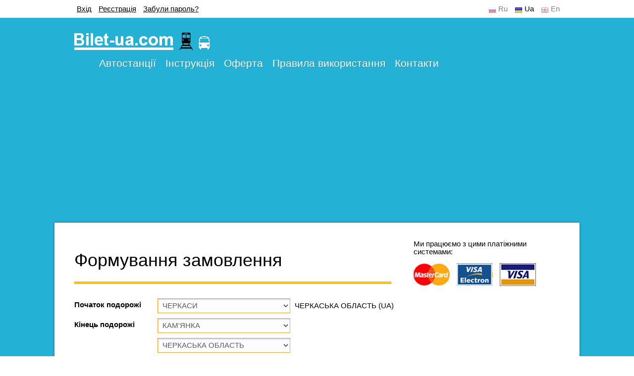

--- FILE ---
content_type: text/html; charset=utf-8
request_url: https://bus.bilet-ua.com/order/forming_bn?round_num=1420&count=1&date=20.09.23&bs_code=718100&date_dep=20.09.23&local_point_to=712300&point_to=UA7121810100&local_point_from=718100&point_from=UA7110100000&date_add=1&fn=check_places&lang=ua&p=23&ya=1
body_size: 100954
content:












<!DOCTYPE html>
<html>
  <head>
    <title>
      Формування замовлення - bus.bilet-ua.com
    </title>

    <meta http-equiv="Content-Type" content="text/html; charset=UTF-8" />
    <meta name="viewport" content="width=device-width, initial-scale=1.0">

    <link rel="stylesheet" type="text/css" href="https://bus.bilet-ua.com/static/css/main.css?mt=1570285726" />
    <link rel="stylesheet" type="text/css" href="https://bus.bilet-ua.com/static/css/calendar.css?mt=1400168660" />
    <link rel="stylesheet" type="text/css" href="https://bus.bilet-ua.com/static/css/ui-lightness/jquery-ui-1.10.4.custom.min.css?mt=1400860027" />

    <script language="JavaScript" type="text/javascript" src="https://bus.bilet-ua.com/static/js/jquery.js?mt=1400168660"></script>
    <script language="JavaScript" type="text/javascript" src="https://bus.bilet-ua.com/static/js/site.js?mt=1400168660"></script>
    <script language="JavaScript" type="text/javascript" src="https://bus.bilet-ua.com/static/js/calendar.js?mt=1400168660"></script>
    <script language="JavaScript" type="text/javascript" src="https://bus.bilet-ua.com/static/js/jquery.cookie.js?mt=1400168660"></script>
    <script language="JavaScript" type="text/javascript" src="https://bus.bilet-ua.com/static/js/jquery-ui-1.10.2.custom.min.js?mt=1400168660"></script>
    <script language="JavaScript" type="text/javascript" src="https://bus.bilet-ua.com/static/js/jquery.form.js?mt=1400168660"></script>
    <script language="JavaScript" type="text/javascript" src="https://bus.bilet-ua.com/static/js/tooltip.js?mt=1400168660"></script>
    <script language="JavaScript" type="text/javascript" src="https://bus.bilet-ua.com/static/js/forming_bn.js?mt=1400168660"></script>
    <script type="text/javascript">
      if(window.top != window.self) { window.top.location.replace(window.self.location.href); }
    </script>
    <script data-ad-client="ca-pub-5671548447692744" async src="https://pagead2.googlesyndication.com/pagead/js/adsbygoogle.js"></script>
  </head>
  <body>

 <!-- Google Tag Manager -->
 <noscript><iframe src="//www.googletagmanager.com/ns.html?id=GTM-TD7BS4"
 height="0" width="0" style="display:none;visibility:hidden"></iframe></noscript>
 <script>(function(w,d,s,l,i){w[l]=w[l]||[];w[l].push({'gtm.start':
 new Date().getTime(),event:'gtm.js'});var f=d.getElementsByTagName(s)[0],
 j=d.createElement(s),dl=l!='dataLayer'?'&l='+l:'';j.async=true;j.src=
 '//www.googletagmanager.com/gtm.js?id='+i+dl;f.parentNode.insertBefore(j,f);
 })(window,document,'script','dataLayer','GTM-TD7BS4');</script>
 <!-- End Google Tag Manager -->

    <div class="panel-top">
      <div class="block-registration " id="user-menu">
        <span class="user-not-exists">
          <a class="can-ajax-dialog" href="https://bus.bilet-ua.com/user/login?returnto=https%3A%2F%2Fbus.bilet-ua.com%2Forder%2Fforming_bn%3Fround_num%3D1420%26count%3D1%26lang%3Dua%26date%3D20.09.23%26ya%3D1%26bs_code%3D718100%26date_dep%3D20.09.23%26local_point_to%3D712300%26point_to%3DUA7121810100%26p%3D23%26local_point_from%3D718100%26date_add%3D1%26point_from%3DUA7110100000%26fn%3Dcheck_places">
            Вхід
          </a>
          <span></span>
          <a class="can-ajax-dialog"
             href="https://bus.bilet-ua.com/user/register">
            Реєстрація
          </a>
          <span></span>
          <a class="can-ajax-dialog"
             href="https://bus.bilet-ua.com/user/passwd_recovery">
            Забули пароль?
          </a>
        </span>

        <span class="user-exists reg-user">
          <div class="user">
            Доброго дня,
            <b id="username"></b>
          </div>
          <ul class="nav nav-horizontal user-menu">
            <li>
              <a href="https://bus.bilet-ua.com/order/view">
                Мої замовлення
              </a>
            </li>
            <li>
              <a class="can-ajax-dialog"
                 href="https://bus.bilet-ua.com/user/passwd">
                Змініти пароль
              </a>
            </li>
            <li>
              <a href="https://bus.bilet-ua.com/user/logout">
                Вихід
              </a>
            </li>
          </ul>
        </span>
      </div>

      <!--языки (block languages)-->
      <div class="block-languages">
        
        <a href="https://bus.bilet-ua.com/order/forming_bn?round_num=1420&count=1&lang=ru&date=20.09.23&ya=1&bs_code=718100&date_dep=20.09.23&local_point_to=712300&point_to=UA7121810100&p=23&local_point_from=718100&date_add=1&point_from=UA7110100000&fn=check_places"
           class="rus">
          Ru
        </a>
        <a href="https://bus.bilet-ua.com/order/forming_bn?round_num=1420&count=1&lang=ua&date=20.09.23&ya=1&bs_code=718100&date_dep=20.09.23&local_point_to=712300&point_to=UA7121810100&p=23&local_point_from=718100&date_add=1&point_from=UA7110100000&fn=check_places"
           class="ua sel">
          Ua
        </a>
        <a href="https://bus.bilet-ua.com/order/forming_bn?round_num=1420&count=1&lang=en&date=20.09.23&ya=1&bs_code=718100&date_dep=20.09.23&local_point_to=712300&point_to=UA7121810100&p=23&local_point_from=718100&date_add=1&point_from=UA7110100000&fn=check_places"
           class="en">
          En
        </a>
        
      </div>
      <div class="clear-fix"></div>
    </div>

    <div class="container-main">
      <div class="panel-header-wrap">
        <div class="panel-header">

          <!--логотип(logo)-->
          <a href="/"><div class="logo"></div></a>
          &nbsp;
      <a target="_blank" href="https://rail.bilet-ua.com/" title="Залізничні квитки">
        <img border="0" src="https://bus.bilet-ua.com/static/images/train-icon-sm.png" alt="Залізничні квитки" />
      </a>
      <a href="https://bus.bilet-ua.com/" title="Квитки на автобус">
        <img border="0" src="https://bus.bilet-ua.com/static/images/bus-icon.png" alt="Квитки на автобус" />
      </a>

          <!--основное меню(main menu)-->
          <ul class="nav nav-horizontal main-menu">
            <li>
              <a href="https://bus.bilet-ua.com/order">
                Автостанції
              </a>
            </li>
            <!-- <li> -->
            <!--   <a href="#"> -->
            <!--     FAQ -->
            <!--   </a> -->
            <!-- </li> -->
            <li>
              <a href="https://bus.bilet-ua.com/instruction">
                Інструкція
              </a>
            </li>
            <li>
              <a href="https://bus.bilet-ua.com/offer">
                Оферта
              </a>
            </li>
            <li>
              <a href="https://bus.bilet-ua.com/rules">
                Правила використання
              </a>
            </li>
            <li>
              <a href="https://bus.bilet-ua.com/contacts">
                Контакти
              </a>
            </li>
          </ul>

          <div class="clear-fix"></div>

          

        </div>
      </div>

      <div class="block-warning">
        
        
        <!-- <div class="warning w-yellow"></div> -->
        <ins class="adsbygoogle"
             style="display:block"
             data-ad-client="ca-pub-5671548447692744"
             data-ad-slot="5504139470"
             data-ad-format="auto"
             data-full-width-responsive="true"></ins>
        <script>
          (adsbygoogle = window.adsbygoogle || []).push({});
        </script>
      </div>

      <div class="panel-content">
        




<script language="JavaScript">
  function disableTripsDiv() {
    var d = document.getElementById("trips");
    if(d && document.paramsform) {
      d.style.opacity = "0.55";
      d.style.filter = "alpha(opacity=55)";
      document.paramsform.submit.disabled="1";
    }
  }
  document.disableTripsDiv = disableTripsDiv;
</script>


<div class="right-col sidebar">
  <div class="s-module">
    
     <div class="block-pay-systems">
       <p>Ми працюємо з цими платіжними системами:</p>
       <a class="master-card"></a>
       <a class="visa-el"></a>
       <a class="visa"></a>
     </div>
<!--    <div class="block-pay-systems">
      <p>Завантажте це з GooglePlay:</p>
      <a target="blank_" href="https://play.google.com/store/apps/details?id=mobile.bus.com.ua" class="GooglePlay"></a>
    </div> -->

  </div>
</div>


<div class="main-col">
  <h2>Формування замовлення</h2>
  <div class="layout-two-col"><div class="line"></div></div>

  <div class="clear-fix"></div>
  <form class="choose-server-form choose-server-form-v3"
        name="fromtoform" method="get"
        action="https://bus.bilet-ua.com/order/forming_bn">

    <div class="control-row">
      <div class="control-label">
        <label>Початок подорожі</label>
      </div>
      <div class="control-widget">
        <select id="point_from" name="point_from">
        </select>
        <span class="point-location" id="startPointInfo"></span>
        <span class="clarification alert">
          
        </span>
      </div>
      <div class="clear-fix"></div>
    </div>

    <div class="control-row" id="div_elab_point_from" style="display: none;">
      <div class="control-widget">
        <select id="point_from_elab">
        </select>
      </div>
      <div class="clear-fix"></div>
    </div>

    <div class="control-row">
      <div class="control-label">
        <label>Кінець подорожі</label>
      </div>
      <div class="control-widget">
        <select id="point_to" name="point_to">
        </select>
        <span class="point-location" id="endPointInfo"></span>
        <span class="clarification alert">
          
        </span>
      </div>
      <div class="clear-fix"></div>
    </div>

    <div class="control-row" id="div_elab_point_to" style="display: none;">
      <div class="control-widget">
        <select id="point_to_elab">
        </select>
      </div>
      <div class="clear-fix"></div>
    </div>

    <div class="control-row date calendar">
      <div class="control-label">
        <label>Дата відправлення</label>
      </div>
      
      <div class="control-widget">
        <input name="date" type="text" size="8" id="date"
               value="20.09.23" />
        <script language="JavaScript">
          var A_CALTPL = {
          'months' : ['Січень', 'Лютий',
                      'Березень', 'Квітень',
                      'Травень', 'Червень',
                      'Липень', 'Серпень',
                      'Вересень', 'Жовтень',
                      'Листопад', 'Грудень'],
          'weekdays' : ['Нд', 'Пн',
                        'Вт', 'Ср',
                        'Чт', 'Пт',
                        'Сб'],
          'yearscroll': false,
          'weekstart': 1,
          'centyear'  : 99,
          'imgpath' : '/static/images/calendar/'
          }

          new tcal ({
          // form name
          'formname': 'fromtoform',
          // input name
          'controlname': 'date',
          'min_date':
              new Date(2026, 01-1, 22)
          }, A_CALTPL);
        </script>
        <span class="clarification alert">
          Вказана дата в минулому
        </span>
       
      </div>
      <div class="clear-fix"></div>
    </div>

    <div class="control-row date-add">
      <div class="control-label">
        <label>Показати також рейси для</label>
      </div>
      <div class="control-widget">
        <select name="date_add">
                    <option value="0"
                  >
            0
          </option>
                    <option value="1"
                  selected=\"1\">
            1
          </option>
                    <option value="2"
                  >
            2
          </option>
                    <option value="3"
                  >
            3
          </option>
          
        </select>
        <div class="clarification">
          днів, наступних після вибраної дати
        </div>
      </div>
      <div class="clear-fix"></div>
    </div>

    <input type="hidden" name="fn" value="round_search" />
    <button class="btn">Пошук рейсів</button>
  </form>
</div>

<!-- Handles departure/destination -->
<script language="JavaScript">
  var data = {"pointsFrom": eval({"array":["ААХЕН","АВГУСТІВ","АВОЛА","АГНОНЕ БАГНІ","АДЖУД","АЙЗЕНАХ","АЛАНІЯ","АЛБА-ЮЛІЯ","АЛБЕНА","АЛЕССАНДРІЯ","АЛІКАНТЕ","АЛТИНІВКА","АЛЬКАНАР","АЛЬКАСАР-ДЕ-САН-ХУАН","АЛЬМЕРІЯ","АЛЬМОНТЕ","АМАНТЕЯ","АМАРО","АМ'ЄН","АМПОСТА","АМСТЕРДАМ","АНГУЛЕМ","АНДЕРНАХ","АНДРІЯ","АНДРІЯШІВКА","АНКАРА","АНКОНА","АНТАЛЬЯ","АНТАЛЬЯ АЕРОПОРТ","АНТВЕРПЕН","АНТОНІВКА","АПОСТОЛОВЕ","АРАД","АРГАНДА-ДЕЛЬ-РЕЙ","АРЕНЦАНО","АРЕЦЦО","АРРАС","АРЦИЗ","АРЦІНЬЯНО","АСТІ","АТЮША","АУГСБУРГ","АФІНИ","АШАФФЕНБУРГ","АЯМОНТЕ","БАБИН","БАДЕН","БАДЕН-БАДЕН","БАД-ХЕРСФЕЛЬД","БАЗЕЛЬ","БАЙЛЕН","БАЙОННА","БАЙРОЙТ","БАКЕУ","БАЛАБАНУ","БАЛАМОНТЕК","БАЛЧИК","БАНСКА БИСТРИЦЯ","БАНСКО","БАНСЬКА-НІЖНА","БАР","БАРАНІВКА","БАРАНУВ-САНДОМИРСЬКИЙ","БАРВІНКОВЕ","БАРДО","БАРІ","БАРСЕЛОНА","БАТТІПАЛЬЯ","БАТУМІ","БАТУРИН","БАУСКА","БАШИЛІВКА","БАШКА-ВОДА","БАШТАНКА","БЕДЕВЛЯ","БЕЖУВ","БЕЗАНСОН","БЕЇЛЕ-ТУШНАД","БЕЛГРАД","БЕЛЦЕТЕШТЬ","БЕЛЬФОР","БЕЛЬЦІ","БЕЛЯНИ","БЕЛЯНИ-ВРОЦЛАВСЬКІ","БЕНДЕРИ","БЕНДЗЕХОВО","БЕНЕШТЬ","БЕНІДОРМ","БЕРГАМО","БЕРДИЧІВ","БЕРЕГОВЕ","БЕРЕЖАНИ","БЕРЕЗА","БЕРЕЗАНЬ","БЕРЕЗИНА","БЕРЕЗІВКА","БЕРЕЗНЕ","БЕРЕЗОВО","БЕРЕСТОК","БЕРКОВІЦЕ","БЕРКОВО","БЕРЛІН","БЕРЛІН АЕРОПОРТ","БЕРШАДЬ","БЕЧ","БЖЕГ","БЖОСТЕК","БИДГОЩ","БИДЛІНО","БИРЛАД","БИСТРИК","БІБРКА","БІДАР","БІКАЗ","БІЛА-ПІДЛЯСЬКА","БІЛА ЦЕРКВА","БІЛГОРОД-ДНІСТРОВСЬКИЙ","БІЛЄФЕЛЬД","БІЛИЙ ДУНАЄЦЬ","БІЛОВОДСЬКЕ","БІЛОГІР'Я","БІЛОГОРІЛКА","БІЛОГОРОДКА","БІЛОЗЕРСЬКЕ","БІЛОСТОК","БІЛОЦЕРКІВКА","БІЛЬБАО","БІОГРАД-НА-МОРІ","БІРКИ","БІСТРІЦА","БЛАГОВІЩЕНСЬКЕ (УЛЬЯНОВКА)","БЛАГОДАТНЕ","БЛАГОЄВГРАД","БЛИЗНЮКИ","БОБРИК","БОБРИНЕЦЬ","БОГОДУХІВ","БОГОРОДЧАНИ","БОГУСЛАВ","БОГУШИН","БОДРУМ","БОЖКУВ","БОЛГРАД","БОЛЕСЛАВЕЦЬ","БОЛЕХІВ","БОЛОНЬЯ","БОЛЬЦАНО","БОНН","БОРДО","БОРЗНА","БОРИСІВ","БОРИСЛАВ","БОРИСПІЛЬ","БОРОМЛЯ","БОРШ","БОРЩІВ","БОТОШАНИ","БОХУМ","БРАЇЛА","БРАТИСЛАВА","БРАУНАУ-НА-ІННІ","БРАУНШВЕЙГ","БРАУНШВЕЙГ АЕРОПОРТ","БРАШОВ","БРЕЛА","БРЕМЕН","БРЕШІЯ","БРЖЕЦЛАВ","БРИЧАНИ","БРНО","БРОВАРИ","БРОДИ","БРУСКОВО-ВЕЛИКЕ","БРУСКОВО-МАЛЕ","БРЮГГЕ","БРЮССЕЛЬ","БУГАЇВКА","БУДАПЕШТ","БУДАПЕШТ АЕРОПОРТ","БУДЗІШУВ-ВЕЛИКИЙ","БУЗЕУ","БУЗОВА","БУКОВЕЛЬ ТК","БУРГАС","БУРГОС","БУРИЛОВЕ","БУРОС","БУРСА","БУРСУК","БУРШТИН","БУСЬК","БУТЕНКИ","БУХАРЕСТ","БУХАРЕСТ АЕРОПОРТ","БУЧАЧ","БУШТИНО","БЬОРН","БЯЛА","ВАДУЦ","ВАЛЕНСІЯ","ВАЛКИ","ВАЛЬДЕПЕНЬЯС","ВАЛЬМОНТОНЕ","ВАНТАА","ВАРАШ (КУЗНЕЦОВСЬК)","ВАРБЕРГ","ВАРКОВИЧІ","ВАРНА","ВАРШАВА","ВАРШАВА АЕРОПОРТ МОДЛІН","ВАРШАВА АЕРОПОРТ ШОПЕНА","ВАСИЛЬКІВКА","ВАСЛУЙ","ВАТРА-ДОРНЕЙ","ВЕЖБЕНЦИН","ВЕЙХЕРОВО","ВЕКШЕ","ВЕЛИКА КРУЧА","ВЕЛИКА РУБЛІВКА","ВЕЛИКИЙ БИЧКІВ","ВЕЛИКІ ПІДЛІСКИ","ВЕЛИКІ СОРОЧИНЦІ","ВЕЛИКОСІЛКИ","ВЕЛИКО-ТИРНОВО","ВЕЛЬОПОЛЕ-СКШИНСЬКЕ","ВЕЛЬС","ВЕНЕЦІЯ","ВЕНЛО","ВЕРБА","ВЕРОНА","ВЕРТІЇВКА","ВЕРХНЬОДНІПРОВСЬК","ВЕРХНЯ САМАРА","ВЕРХОВИНА","ВЕСЕЛЕ","ВЕСЕЛИНОВЕ","ВЖЕСНЯ","ВЖЕСЬЦЕ","ВИЖНИЦЯ","ВИКОСОВО","ВИЛИ","ВИЛОК","ВИНОГРАДІВ","ВИСОКА ПІЧ","ВИСОКЕ МИТО","ВИТОВНО","ВИШКІВ","ВИШКУВ","ВИШНЄ НІМЕЦЬКЕ","ВИШНІВЕЦЬ","ВІГО","ВІДЕНЬ","ВІДЕНЬ АЕРОПОРТ","ВІЙТІВЦІ","ВІКЛІНО","ВІЛАФРАНКА-ДЕЛЬ-ПЕНЕДЕС","ВІЛІЯ","ВІЛЛА САН-ДЖОВАНІ","ВІЛЬБІВНЕ","ВІЛЬКАСИ","ВІЛЬКУВ-ВЕЛИКИЙ","ВІЛЬНЕ","ВІЛЬНОГІРСЬК","ВІЛЬНЮС","ВІЛЬШАНА","ВІНАРОС","ВІННИЦЯ","ВІСНЬОВА","ВІТОРІЯ","ВІЦЬКО","ВІЧЕНЦА","ВЛИНКОВО","ВЛИНКУВКО","ВЛОДАВА(ВОЛОДАВА)","ВЛОЦЛАВЕК","ВОГЕРА","ВОДИЦЕ","ВОДНИЦЯ","ВОЗНЕСЕНСЬК","ВОЗСІЯТСЬКЕ","ВОЛОВЕЦЬ","ВОЛОДАРКА","ВОЛОДИМИР","ВОЛОДИМИРЕЦЬ","ВОЛОС","ВОЛОХІВ ЯР","ВОЛОЧИСЬК","ВОЛЯ-МРОКОВСЬКА","ВОРОХТА","ВОРУВ (ВОРОВ)","ВОЯШІВКА","ВРАДІЇВКА","ВРОЦЛАВ","ВУЛКАНЕШТИ","ВУППЕРТАЛЬ","ВЮРЦБУРГ","ГААГА","ГАВР","ГАДЯЧ","ГАЗІПАША","ГАЙДЕЛЬБЕРГ","ГАЙСИН","ГАЛАЦ","ГАЛЕНЗІНОВО","ГАЛИЧ","ГАЛЬМСТАД","ГАМАЛІЇВКА","ГАМБУРГ","ГАННОВЕР","ГАННУСИНЕ","ГВАДАЛАХАРА","ГВІЗДЕЦЬ","ГДАНСЬК","ГДИНЯ","ГЕБЗЕ","ГЕЙДЕЛЬБЕРГ","ГЕЛЬСІНБОРГ(ХЕЛЬСІНБОРГ)","ГЕНТ","ГЕНУЯ","ГЕРА","ГЕРЕ","ГЕРОНА","ГЕТЕБОРГ","ГЖЕГОЖУВ","ГЖЕНДИ","ГІЖИЦЬКО","ГІССЕН","ГЛИБОЧОК","ГЛІВІЦЕ","ГЛОДЯНИ","ГЛОСТРУП","ГЛУВЧІЦЕ","ГЛУХІВ","ГЛУХУВ","ГНІЛАНЕ","ГОЖИЦІ","ГОЖУВ-ВЄЛЬКОПОЛЬСКІ.","ГОЛЕНЦІНО","ГОЛЕНЮВ","ГОЛОВАНІВСЬК","ГОЛОГЛОВИ","ГОЛУБІВКА","ГОРБАКІВ","ГОРЖОВІЦЕ","ГОРИНКА","ГОРІНЧОВО","ГОРЛИЦІ","ГОРОДЕНКА","ГОРОДЕЦЬ","ГОРОДИЩЕ","ГОРОДНИЦЯ","ГОРОХІВ","ГОСТІВАР","ГОЩА","ГРАБНО","ГРАДЕЦЬ КРАЛОВЕ","ГРАДИЗЬК","ГРАНІВКА","ГРАЦ","ГРИГОРІОПОЛЬ","ГРИМАЙЛІВ","ГРУБЕШОВ","ГРУДЗЬОНДЗ","ГРУЄЦЬ","ГРУШВИЦЯ ПЕРША","ГРУШОВО","ГУЄДІН","ГУМПОЛЕЦ","ГУНТРАМСДОРФ","ГУНЧА","ГУРА-ГУМОРА","ГУРКОВО","ГУСЯТИН","ГЬОТТІНГЄН","ДАКС","ДАЛАТ","ДАЛІМЕЖ","ДАРМШТАДТ","ДАТЧА","ДАШІВ","ДЕБАР","ДЕЖ","ДЕЗЕНЦАНО-ДЕЛЬ-ГАРДА","ДЕЛЯТИН","ДЕМБИЦЯ","ДЕМБІНА","ДЕНИШІ","ДЕНІЯ","ДЄВА","ДЖАРМАТА","ДЖОВЕ","ДЖОЙЯ-ТАУРО","ДИКАНЬКА","ДІЖОН","ДІЛІЖАН","ДІМІТРОВГРАД","ДЛУГОЛЕНКА","ДМИТРІВКА","ДНІПРО","ДОБРЕНЬКА","ДОБРОПІЛЛЯ","ДОВІЛЬ","ДОЛИНА","ДОЛИНСЬКА","ДОЛОЧЧЯ","ДОНДЮШАНИ","ДОРТМУНД","ДРАГОВО","ДРЕЗДЕН","ДРОГОБИЧ","ДРОКІЯ","ДРУЖБА","ДРУЖКІВКА","ДУБ'Є","ДУБІВЦІ","ДУБЛЯНИ","ДУБНО","ДУБОВЕ","ДУБОВИЧІ","ДУБОСАРИ","ДУБРОВИЦЯ","ДУЕ-КАРРАРЕ","ДУЙСБУРГ","ДУНАЇВЦІ","ДУНІНОВО","ДУШНИКИ-ЗДРУЙ","ДЬЄР","ДЮССЕЛЬДОРФ","ЕБОЛІ","ЕДЕСГЕГ","ЕДІРНЕ","ЕЙНДХОВЕН","ЕКС-АН-ПРОВАНС","ЕЛЬБЛОНГ","ЕЛЬ-ЕХІДО","ЕЛЬЧЕ","ЕРЕБРУ","ЕРЛЕНБАХ","ЕРФУРТ","ЕРФУРТ АЕРОПОРТ","ЕСІХА","ЕССЕН","ЕФОРІЄ-НОРД","ЄДИНЕЦЬ","ЄЗЕЖАНИ","ЄЛЕНЮВ","ЄЛЕНЯ-ГУРА","ЄЛЬЧ-ЛЯСКОВІЦЕ","ЄНДЖЕЮВ","ЄНКУВ","ЄНЧЕПІНГ(ЙОНКОПІНГ)","ЄРЕВАН","ЖАШКІВ","ЖЕЛЬКОВО","ЖЕЛЯЗНО","ЖЕНЕВА","ЖЕШУВ","ЖЕШУВ АЕРОПОРТ","ЖИВОТІВКА","ЖИЛІНА","ЖИТОМИР","ЖОВТІ ВОДИ","ЖОЛУДКИ","ЖОРУХОВО","ЖУЩЕ","ЗАБОЛОТІВ","ЗАГРЕБ","ЗАГРЕБЛЯ","ЗАГУЖАНИ","ЗАДАР","ЗАКОПАНЕ","ЗАЛЕСЬКЕ","ЗАЛІЗНИЧНЕ (БРАГИНІВКА)","ЗАЛІЩИКИ","ЗАЛУЖНЕ","ЗАМОСЦЬ","ЗАПИТІВ","ЗАПОРІЖЖЯ","ЗАРІЧНЕ","ЗАРУДДЯ","ЗАТОКА","ЗБАРАЖ","ЗБОРІВ","ЗВЕНИГОРОДКА","ЗВЯГЕЛЬ (НОВ.ВОЛИНСЬКИЙ)","ЗДОЛБУНІВ","ЗЕЛЕНА-ГУРА","ЗІНЬКИ","ЗІНЬКІВ","ЗЛАКОВО","ЗЛОТОРИЯ","ЗНАМЕНІВКА","ЗНАМ'ЯНКА","ЗОЛОТІ ПІСКИ","ЗОЛОТІ ПРУДИ","ЗОЛОТОНОША","ЗОЛОТУРН","ЗОЛОЧІВ","ЗОМБКОВІЦЕ-ШЛЬОНСЬКЕ","ЗРУБ","ІВАНКІВ","ІВАНО-ФРАНКІВСЬК","ІВЕРДОН-ЛЕ-БЕН","ІВЕРСЬКЕ","ІЗА","ІЗМАЇЛ","ІЗМІР","ІЗЮМ","ІЗЯСЛАВ","ІЛЖА","ІНГОЛЬШТАДТ","ІРКЛІЇВ","ІРУН","ІРШАВА","ІСАКЧА","ІСПІКА","ЇГЛАВА","ЙЄНА","ЙІЧІН","КАГАРЛИК","КАГУЛ","КАЗАКЛІЯ","КАЗАНКА","КАЗЕРТА","КАЙЗЕРСЛАУТЕРН","КАЛАРАШ","КАЛАТАБ'ЯНО","КАЛАТАЮД","КАЛИНІВКА","КАЛУШ","КАЛЬНИК","КАМІНЬ-КАШИРСЬКИЙ","КАМ'ЯНЕЦЬ-ПОДІЛЬСЬКИЙ","КАМ'ЯНКА","КАМ'ЯНКА-БУЗЬКА","КАМ'ЯНОГІРКА","КАМ'ЯНСЬКЕ (ДНІПРОДЗЕРЖИНСЬК)","КАН","КАНІВ","КАННИ","КАНТЕМИР","КАПУА","КАРАЦЮБИНЕ","КАРИЗІО","КАРКАССОНН","КАРЛІВКА","КАРЛОВАЦ","КАРЛОВИ ВАРИ","КАРЛСГАМН","КАРЛСРУЕ","КАРПИЛІВКА","КАРПІ","КАРТАЯ","КАССЕЛЬ","КАССІНО","КАСТЕЛЬОН-ДЕ-ЛА-ПЛАНА","КАТАНІЯ","КАТЕРІНІ","КАТОВІЦЕ","КАУНАС","КАУШАНИ","КАЯНЕЛЛО","КЕЛЬМЕНЦІ","КЕЛЬЦЕ","КЕМЕР","КИЇВ","КИМПУЛУНГ","КИРШЕХІР","КИТЕН","КИШИНІВ","КИШИНІВ АЕРОПОРТ","КІЗІЛОТ","КІЛІЯ","КІНТАНАР-ДЕ-ЛА-ОРДЕН","КІПТІ","КІЦМАНЬ","КЛАГЕНФУРТ","КЛЕВАНЬ","КЛЕНЦИНО","КЛОДЗЬКО","КЛУБІВКА","КЛУЖ-НАПОКА","КОБЕЛЯКИ","КОБИЛЯ-ГУРА","КОБЛЕВЕ","КОБЛЕНЦ","КОБУЛЕТІ","КОВЕЛЬ","КОЗЕЛЕЦЬ","КОЗЄНЦА","КОЗИН","КОЗУВ","КОЗЬМІЦЕ","КОЛАЧИЦІ","КОЛДІНГ(КОЛЛІНГ)","КОЛЛОТО","КОЛОБЖЕГ","КОЛОМ'Є","КОЛОМИЯ","КОЛЬНО","КОЛЬОНІЯ-ВАРШАВСЬКА","КОМО","КОМП'ЄНЬ","КОМРАТ","КОНГАЗ","КОНІН","КОНСТАНЦ","КОНСТАНЦА","КОПАНА","КОПЕНГАГЕН","КОПЕР","КОПИЛИ","КОПИЛІВ","КОПИЧИНЦІ","КОРДИШІВ","КОРДОВА","КОРЕЦЬ","КОРИСТЬ","КОРЛІНО","КОРОВИНЦІ","КОРОСТЕНЬ","КОРОСТИШІВ","КОРРАЛЬ-ДЕ-АЛЬМАГЕР","КОРТЕН","КОРЧАК","КОСІВ","КОСТЕШТИ","КОСТОПІЛЬ","КОТБУС","КОТЕЛЬВА","КОЧЕРІВ","КОШАЛІН","КОШІЦЕ","КОШМАНІВКА","КРАКІВ","КРАКІВ АЕРОПОРТ БАЛІЦЕ","КРАМАТОРСЬК","КРАНЄВО","КРАСИЛІВ","КРАСНА","КРАСНЕ","КРАСНЕНЬКЕ","КРАСНОГОРІВКА","КРАСНОГРАД (БЕРЕСТИН)","КРАСНОСІЛЬСЬКЕ","КРЕМЕНЕЦЬ","КРЕМЕНЧУК","КРЕХОВИЧІ","КРИВЕ ОЗЕРО","КРИВИЙ РІГ","КРИЖОПІЛЬ","КРИЛІВ","КРИНИЦЯ","КРИНИЧКИ","КРИУЛЯНИ","КРІСТІАНСТАД","КРОЛЕВЕЦЬ","КРОПИВНИЦЬКИЙ","КРОПИВНИЦЬКИЙ АЕРОПОРТ","КРОСНО","КРУЛЕВКО","КРУЛЕВО","КРУПЕЦЬ","КУДОВА-ЗДРУЙ","КУМАНОВО","КУМАРІ","КУНІВ","КУР","КУРЯЧІ ЛОЗИ","КУТАЇСІ","КУТАЇСІ АЕРОПОРТ КОПІТНАРІ","КУТИ","КУТНО","КУШАДАСІ","КУШНИЦЯ","КШЕМЕНИЦЯ","КЬОЛЬН","КЬОЛЬН АЕРОПОРТ \"КЬОЛЬН-БОНН\"","ЛАГЕВНИКИ","ЛАГОНЄГРО","ЛАДИЖИН","ЛАДИЖИНКА","ЛАЗЕЩИНА","ЛАЗИ","ЛАЗЬНИКИ","ЛА-КОРУНЬЯ","ЛАКУ-РОШУ","Л'АЛДЕА","ЛАМЕЦІЯ-ТЕРМЕ","ЛАМЕЦІЯ-ТЕРМЕ АЕРОПОРТ","ЛАМІЯ","ЛАНДСКРУНА","ЛАНСОН-ПРОВАНС","ЛАНЧХУТІ","ЛАПШИНЕ","ЛАРІСА","ЛАТІНА","ЛАУРІЯ","ЛЕВІН-КЛОДЗЬКИЙ","ЛЕЖАЙСЬК","ЛЕЖАНІВКА","ЛЕЙПЦІГ","ЛЕ-КАННЕ","ЛЕННЕШТАДТ","ЛЕОВО","ЛЕОН","ЛЕПЕ","ЛЕПУШНА","ЛЕРТЕ","ЛЕТИЧІВ","ЛЕУШЕНЬ","ЛЄБА","ЛЄБОРК (ЛЕМБОРК)","ЛЄВЄРКУЗЕН","ЛЄГНІЦА","ЛЄШНО","ЛИПОВЕ","ЛИПОВЕЦЬ","ЛИПЧА","ЛИЧКІВЦІ","ЛІБЕРЕЦЬ","ЛІБУША","ЛІГОТА","ЛІГОТА-ПОЛЬСЬКА","ЛІДО ДІ ОСТІЯ","ЛІЛЛЬ","ЛІМБУРГ-НА-ЛАНІ","ЛІМОЖ","ЛІНЦ","ЛІНЧЕПІНГ","ЛІОН","ЛІПНИК","ЛІСОВЕ","ЛІТИН","ЛІТОМИШЛЬ","ЛОБОЙКІВКА","ЛОГРОНЬО","ЛОДЗЬ","ЛОЗАННА","ЛОЗОВА","ЛОМЖА","ЛОНДОН","ЛОНЦЬКО","ЛОНЮВ","ЛОПАТА","ЛОХВИЦЯ","ЛУБНИ","ЛУГО","ЛУГОВЕ","ЛУСЕНА-ДЕЛЬ-ПУЕРТО","ЛУЦЬК","ЛУЧИНЬЯНО","ЛЬВІВ","ЛЬВІВ АЕРОПОРТ","ЛЬВІВКА","ЛЬЄЖ","ЛЬЄЙДА","ЛЬОНДЕК-ЗДРУЙ","ЛЮБАШІВКА","ЛЮБІН","ЛЮБЛІН","ЛЮБЛЯНА","ЛЮБОМЛЬ","ЛЮБОМУДРІВКА","ЛЮБОРАДЗ","ЛЮБУЧЕВО","ЛЮДВИЩЕ","ЛЮДВІГСБУРГ","ЛЮДВІКОВИЦІ-КЛОДЗЬКІ","ЛЮТАРКА","ЛЮЦЕРН","МАГДАЛИНІВКА","МАГДЕБУРГ","МАДРІД","МАЙНЦ","МАЙОРІВКА","МАКАРСКА","МАКОВЕ","МАЛА БОРОВИЦЯ","МАЛА ВИСКА","МАЛАГА","МАЛА КОШЕЛІВКА","МАЛА РУБЛІВКА","МАЛЕХІВ","МАЛИЙ ПЛОЦЬК","МАЛІ БІРКИ","МАЛІ ДЕДЕРКАЛИ","МАЛІ ПІДЛІСКИ","МАЛІШЕВО","МАЛЬМЕ","МАМАЇВЦІ","МАМАЯ-САТ","МАНАВГАТ","МАНГАЛІЯ","МАНГЕЙМ","МАНЕВИЧІ","МАНТОВА","МАРБЕЛЛА","МАРБУРГ","МАРГАНЕЦЬ","МАРИСІН","МАРІБОР","МАРІНА-ДІ-МОДІКА","МАРІЯМПОЛЕ","МАРКІВКА","МАРМАРІС","МАРСЕЛЬ","МАРЦИНОВІЦЕ","МАРШЕВО","МАТІЇВКА","МАТУЛЬЇ","МАХОВІНКО","МАХОВІНО","МАЯКИ","МГАР","МЕДЕНИЧІ","МЕЖИРІЧ","МЕЛЕЦЬ","МЕММІНГЕН","МЕНДЗИЗДРОЄ","МЕНЦИНКА","МЕРАНО","МЕРЕФА","МЕРКУРЯ-ЧУК","МЕРСІН","МЕССІНА","МЕСТРЕ","МЕЦ","МИГОВЕ","МИКОЛАЇВ","МИКОЛАЇВКА","МИКУЛИЧИН","МИЛА","МИЛОРАДОВЕ","МИРГОРОД","МИХАЙЛІВКА","МИХНІВ","МІГЕЛЬ-ЕСТЕБАН","МІЖГІР'Я","МІКОЛАЙКІ","МІЛАН","МІРАНДА-ДЕ-ЕБРО","МІРКУВ","МІХАЛОВЦЕ","МЛАВА","МЛАДА БОЛЕСЛАВ","МЛИНИ","МЛИНІВ","МОГЕР","МОГИЛІВ","МОГИЛІВ-ПОДІЛЬСЬКИЙ","МОДЕНА","МОДІКА","МОЖДЖАНОВО","МОКРЕЦЬ","МОЛЛЬЄРУСА","МОНАСТИРИСЬКА","МОНДОВИ (МОНДОВІ)","МОНКОШИЦІ","МОНПЕЛЬЄ","МОНТАБАУР","МОНТЕПУЛЬЧАНО","МОНТОРО","МОРШИН","МОСТИ","МОТРІЛЬ","МОЦКА","МРОКУВ","МУЙНЕ","МУКАЧЕВЕ","МУНСЕНЬ","МУРОВАНІ КУРИЛІВЦІ","МУРСІЯ","МШАНЕЦЬ","МЮЛУЗ","МЮНСТЕР","МЮНХЕН","НАДВІРНА","НАНСІ","НАРБОНН (НАРБОНА)","НАТАЛИНЕ","НАЦМЕЖ","НЕАПОЛЬ","НЕАПОЛЬ АЕРОПОРТ","НЕБЕЛИЦЯ","НЕВОДАРІ","НЕВШАТЕЛЬ","НЕДОБОЇВЦІ","НЕДРИГАЙЛІВ","НЕМИРІВ","НЕМЧА","НЕСЕБИР","НЕСТКОВО","НЕТІШИН","НИЖНІ ВОРОТА","НИШ","НІКОПОЛЬ","НІМ","НІСКО","НІТРА","НІЦЦА","НОВА ВЕСЬ-НЕМЧАНСЬКА","НОВА ВОДОЛАГА","НОВА ОДЕСА","НОВАРА","НОВА РУДА","НОВА САЖИНА","НОВИЙ БУГ","НОВИЙ ТАРГ","НОВИЙ ЯРИЧІВ","НОВИЧІ","НОВІ АНЕНИ","НОВІ-САД","НОВІ САНЖАРИ","НОВОАРХАНГЕЛЬСЬК","НОВОВОЛИНСЬК","НОВОДНІСТРОВСЬК","НОВОДОНЕЦЬКЕ","НОВОМИРГОРОД","НОВОМОСКОВСЬК (САМАР)","НОВОПОЛТАВКА","НОВОСТАВ","НОВОЯВОРІВСЬК","НОЛА","НОРРЧЕПІНГ","НЬІРЕДЬГАЗА","НЮБОРГ","НЮРНБЕРГ","НЮЧЕПІНГ","НЯЧАНГ","ОБЕНРО","ОБЕРХАУЗЕН","ОБЗОР","ОБЛОЖКИ","ОБОДІВКА","ОБУХІВ","ОБЯЗДА","ОВ'ЄДО","ОВІДІОПОЛЬ","ОДЕНСЕ","ОДЕСА","ОЖАРУВ","ОЖИДІВ","ОЗЕРНА","ОЗЕРО","ОЛАВА","ОЛДЖИХОВИЦІ-КЛОДЗЬКІ","ОЛЕВСЬК","ОЛЕКСАНДРІВКА","ОЛЕКСАНДРІЯ","ОЛЕКСАНДРОПІЛЬ","ОЛЕКСІЇВКА","ОЛЕНІВКА","ОЛЕСНІЦА","ОЛЕСЬКО","ОЛЕФІРІВКА","ОЛОМОУЦ","ОЛЬДЕНБУРГ","ОЛЬПЕ","ОЛЬТЕН","ОЛЬШТИН","ОЛЬШТИНЕК","ОМИШ","ОНЕШТІ (ОНЕШТЬ)","ОПАТІЯ","ОПАТУВ","ОПІШНЯ","ОПОЛЄ","ОРАДЯ","ОРАТІВ","ОРВІЄТО","ОРГЕЄВ","ОРЕШТІЄ","ОРТЕ","ОСЛО","ОСНАБРЮК","ОСТРАВА","ОСТРІВЕЦЬ-СВЕНТОКШИСЬКИЙ","ОСТРОГ","ОСТРУВ-МАЗОВЕЦЬКИЙ","ОСТРУДА","ОСТШЕШУВ","ОТАЧЬ","ОТИНІЯ","ОТОЧАЦ","ОФФЕНБАХ-НА-МАЙНІ","ОХТИРКА","ОЧЕРЕТИНЕ","ПАВЛОГРАД","ПАДЕВ-НАРОДОВА","ПАДЕРБОРН","ПАДОВА(ПАДУЯ)","ПАЗАРДЖИК","ПАЛОС-ДЕ-ЛА-ФРОНТЕРА","ПАЛЬМАНОВА","ПАЛЬЧИКИ","ПАНЕВЕЖИС","ПАНТАЛІЯ","ПАОЛА","ПАРДУБІЦЕ","ПАРДУБІЦЕ АЕРОПОРТ","ПАРИЖ","ПАРІЇВКА","ПАРМА","ПАССАУ","ПЕДРО-МУНЬОС","ПЕЗАРО","ПЕНЬКОВО","ПЕРВОМАЙСЬК","ПЕРВОМАЙСЬКИЙ","ПЕРЕКОПІВКА","ПЕРЕЧИН","ПЕРЕЩЕПИНЕ","ПЕРЕЯСЛАВ-ХМЕЛЬНИЦЬКИЙ","ПЕРЛЯВКА","ПЕРНІО","ПЕРПІНЬЯН","ПЕРШОТРАВЕНСЬК","ПЕТРИКІВКА","ПЕТРІВКА ДРУГА","ПЕТРІВКА ПЕРША","ПЕТРОПАВЛІВКА","ПЄСКАРА","ПИЛИПЕЦЬ","ПИРЯТИН","ПИШНЕ","ПІВДЕННЕ","ПІДВОЛОЧИСЬК","ПІЛА","ПІЛАС","ПІЛЬЗНО","ПІРЕЙ","ПІСАЖОВИЦІ","ПІСЕК","ПІСОЧИН","ПІСТИНЬ","ПІЦЦО","ПІШ","ПІЩАНКА","ПЙОТРКУВ-ТРИБУНАЛЬСЬКИЙ","ПЙОТРОВІЦЕ","ПЛЕВЕН","ПЛЗЕНЬ","ПЛОВДІВ","ПЛОЄШТІ","ПЛОНСЬК","ПЛОЦЬК","ПЛУЖНЕ","ПО","ПОБЛОЦЕ","ПОВАЖСЬКА БИСТРІЦА","ПОВІР","ПОГРЕБИЩЕ","ПОДЄБРАДИ","ПОДІЛ","ПОДОБОВЕЦЬ","ПОДОЛЕ","ПОДУЄВО","ПОЗІТАНО","ПОЗНАНЬ","ПОКОЩІВКА","ПОКРОВ (ОРДЖОНІКІДЗЕ)","ПОКРОВСЬКА БАГАЧКА","ПОКРОВСЬКЕ (ДНПР)","ПОКРОВСЬК (КРАСНОАРМІЙСЬК)","ПОЛОННЕ","ПОЛТАВА","ПОЛЯНИ","ПОЛЯНИЦЯ","ПОЛЯНИЦЯ-ЗДРУЙ","ПОЛЯНКА","ПОЛЯНЬ","ПОМОРІЄ","ПОНІНКА","ПОНФЕРРАДА","ПОНЯТОВИЦІ","ПОПІЛЬНЯ","ПОПРАД","ПОРАЙ","ПОРОНІН","ПОРТОГРУАРО","ПОСТОЛІВКА","ПОСТОМІНО","ПОЧАЇВ","ПРАГА","ПРАЙД","ПРАЯНО","ПРЕГАНЦЬОЛЬ","ПРЕШОВ(ПРЯШІВ)","ПРИБІВКА","ПРИВІЛЬНЕ","ПРИЗРЕН","ПРИМОРСЬКО","ПРИШТИНА","ПРОЛІСКИ","ПТИЧА","ПУЕРТО-ЛУМБРЕРАС","ПУЛА","ПУЛАВИ","ПУСТОІВАННЕ","ПУСТОМИТИ","ПФОРЦХАЙМ","ПШЕВЛОКА","ПШЕЖЕЧИН-ЗДРУЙ","ПШЕМИСЛЬ","ПШИСТРОНЕ","ПЩИНА","ПЬЯЧЕНЦА","ПЮЖЕ-СЮР-АРЖАН","ПЯРНУ","П'ЯТИХАТКИ","ПЯТРА-НЯМЦ","РАБКА-ЗДРУЙ","РАВА-РУСЬКА","РАВДА","РАВЕННА","РАГУЗА","РАДЕХІВ","РАДЗІКУВ","РАДИВИЛІВ","РАДІВЦІ","РАДОМ","РАДОМИШЛЬ","РАДОХУВ","РАТНЕ","РАУБЛІНГ","РАХІВ","РАШИН","РАШТІВЦІ","РЕГЕНСБУРГ","РЕДВАНКИ","РЕДЖО-ЕМІЛІЯ","РЕДЖО-КАЛАБРІЯ","РЕЗІНА","РЕЙМС","РЕМБЕРТУВ","РЕНІ","РЕНН","РЕШЕТИЛІВКА","РИБАКІВКА","РИБНИЦЯ","РИГА","РИГА АЕРОПОРТ \"РИГА\"","РИМ","РИМНІКУ-СЕРАТ","РИН","РИНГАЧ","РИШКАНИ","РІВНЕ","РІЄКА","РІМІНІ","РІНГСТЕД","РІЧЧОНЕ","РОВАТО","РОВЕРЕТО","РОВИ","РОВІГО","РОГАТИН","РОДЕ","РОЖАНІВКА","РОЗДОРИ","РОЗОЛІНІ","РОКЕТАС-ДЕ-МАР","РОКИТНЕ","РОКИЦАНИ","РОКІТНИЦЯ","РОМАН","РОМНИ","РОПОТУХА","РОПЧИЦЕ","РОСІАНА-ДЕЛЬ-КОНДАДО","РОСОШ","РОТТЕРДАМ","РОЮВ","РУАН","РУДКИ","РУДНИК-НАД-СЯНОМ","РУЖОМБЕРОК","РУМСЬКО","РУСЕ","РУСІНОВО","РУЦЯНЕ-НІДА","СААРБРЮККЕН","САВОНА","САВРАНЬ","САГУНТ","САЛА-КОНСІЛІНА","САЛЄРНО","САЛО","САЛОНІКИ","САЛОУ","САМАРСЬКЕ","САМБІР","САМІЙЛІВКА","САМОЛУСКІВЦІ","САМСУН","САН-БЕНЕДЕТТО-ДЕЛЬ-ТРОНТО","САНДОМІР (САНДОМ'ЄЖ)","САН-ДОНА-ДІ-ПЬЯВЕ","САНКТ-ГАЛЛЄН","САН-СЕБАСТЬЯН","САНТА-МАРІЯ-КАПУА-ВЕТЕРЕ","САНТАНДЕР","САНТА-ТЕРЕЗА-ДІ-РІВА","САНТЬЯГО-ДЕ-КОМПОСТЕЛА","САПА (ШАПА) ГЛК","САРАГОСА","САРАТА","САРАФОВО","САРНИ","СВАЛЯВА","СВЕБОДЗИН","СВЕНЦІНО","СВЕНЦЬКО","СВЕТІ-ВЛАС","СВІНОУЙСЬЦЕ","СВІТАВИ","СВІТЛОВОДСЬК","СВОЛОВО","СВОХОВО","СВЯТИЙ ВЛАС","СВЯТІ КОСТЯНТИН І ОЛЕНА","СВЯТОГОРІВКА","СЕБЕШ","СЕВЕРИНІВКА","СЕВІЛЬЯ","СЕГЕД","СЕДЕРТЕЛЬЄ","СЕЖАНА","СЕМЯНІЦЕ","СЕНКОЦИН-ЛЯС","СЕНКОЦИН-НОВИЙ","СЕНТ-МЕНУ","СЕРГІЇВКА","СЕРЕТЕНІЙ-ВЕКЬ","СЕЧОВЦЕ","СИНДОМІНІК","СИНЕЛЬНИКОВЕ","СИНЖЕРЕЯ","СИТНЕ","СИТНЯКИ","СИЦУВ","СІБІУ","СІЄМРЕАП","СІЄМРЕАП-АНГКОР АЕРОПОРТ","СІЛІВРІ","СІЛЬЦЕ","СІРАКУЗИ","СІХУВ","СКАЛАТ","СКАЛЕА","СКАРЖИСКО-КАМЕННА","СКОЛЕ","СКОЛИШИН","СКОП'Є","СЛАВУТА","СЛАГЕЛЬСЕ","СЛІВЕН","СЛОБОЗІЯ","СЛОВ'ЯНСЬК","СЛОУТ","СЛУПСЬК","СМИГА","СМІЛА","СМОЛІНЕ","СНІЖКІВ","СНЯТИН","СОБИЧЕВЕ","СОБРАНЦЕ","СОВАТА","СОЙМИ","СОКАЛЬ","СОКИРНИЦЯ","СОКИРЯНИ","СОКОЛІВ-МАЛОПОЛЬСЬКИЙ","СОЛОНЕ","СОЛОТВИНЕ","СОНЯЧНИЙ БЕРЕГ","СОРОКИ","СОРРЕНТО","СОСНІВКА","СОФІЇВКА","СОФІЯ","СПАЛІЦЕ","СПАСЬКЕ","СПЛІТ АЕРОПОРТ","СТАВИЩЕ","СТАЛЬОВА-ВОЛЯ","СТАМБУЛ","СТАМБУЛ АЕРОПОРТ","СТАРА ВИЖІВКА","СТАРА ГУТА","СТАРА ЗАГОРА","СТАРАХОВИЦІ","СТАРГАРД-ЩЕЦИНЬСЬКІ","СТАРИЙ КРИВИН","СТАРИЙ САМБІР","СТАРИЙ ЯРИЧІВ","СТАРІ МАЯКИ","СТАРКОВО","СТАРОКОСТЯНТИНІВ","СТАХОВО","СТЕЖЕРЕНЬ","СТОКГОЛЬМ","СТОЯНКА","СТРАДОМІЯ-ВЕЖХНЯ","СТРАСБУРГ","СТРАХОЦИН","СТРЕМСТАД","СТРИЙ","СТРОНЕ-ШЛЬОНСЬКІ","СТРУГА","СТУЙКУВ","СТШЕЛІНКО","СТШЕЛІНО","СТШЕЛЬЦЕ-ОПОЛЬСЬКЕ","СУАССОН","СУВАЛКИ","СУВА-РЕКА","СУДИЛКІВ","СУМИ","СУРАЖ","СУХОДОЛИ","СУХОСТАВ","СУЧАВА","СУЧАВА АЕРОПОРТ","СФИНТУ-ГЕОРГЕ","СХІДНИЦЯ","СЬОДЛОВІЦЕ","СЯГРІВ","ТАЛЛІН","ТАЛЛІН АЕРОПОРТ","ТАЛЬНЕ","ТАРАКАНІВ","ТАРАКЛІЯ","ТАРАНКОН","ТАРНУВ","ТАРРЕГА","ТАРСІЯ","ТАРУТИНЕ (БЕССАРАБСЬКЕ)","ТАРЧИН","ТАТАБАНЬЯ","ТАТАРБУНАРИ","ТАТАРІВ","ТБІЛІСІ","ТЕКУЧ","ТЕОФІПОЛЬ","ТЕПЛИК","ТЕРДЖОЛА","ТЕРЕБОВЛЯ","ТЕРЕСВА","ТЕРНІВКА","ТЕРНОПІЛЬ","ТЕТЕРІВКА","ТЕТІЇВ","ТЕТОВО","ТИРАСПОЛЬ","ТИРГУ-МУРЕШ","ТИРГУ-НЯМЦ","ТИХИ","ТІМІШОАРА","ТІШИЦА","ТОВСТЕ","ТОМАЙ","ТОМАКІВКА","ТОМАШПІЛЬ","ТОМАШУВ-ЛЮБЕЛЬСКІ","ТОМЕЛЬОСО","ТОРРЕ-ДЕЛЬ-МАР","ТОРРЕЛАВЕГА","ТОРРЕФАРРЕРА","ТОРСЬКЕ","ТОРТОНА","ТОРУНЬ","ТРАНІ","ТРАУЛИН","ТРЕВІЗО","ТРЕЛЛЕБОРГ","ТРЕНТО","ТРЕНЧИН","ТРИДУБИ","ТРІЄСТ","ТРІР","ТРНАВА","ТРОГІР","ТРОЇЦЬКЕ","ТРОСТЯНЕЦЬ","ТРУСКАВЕЦЬ","ТУЗЛА","ТУЛУЗА","ТУЛЧА","ТУЛЬЧИН","ТУН","ТУРДА","ТУРИН","ТУРІЙСЬК","ТУРКА","ТУРКУ","ТУРНОВ","ТУХОЛЬКА","ТУШИМА","ТЧЕВ","ТШЕБЕШОВИЦІ","ТЯЧІВ","УБЕДА","УДДЕВАЛЛА","УДІНЕ","УЕЛЬВА","УЖГОРОД","УКТА","УЛАШАНІВКА","УЛЬМ","УМАНЬ","УРЕКІ","УРЗІЧЕНЬ","УРИЧ","УСАТОВЕ","УСТКА","УТРЕХТ","ФАБРО","ФАЕНЦА","ФАЛЕНТИ","ФАЛЕШТИ","ФАНО","ФЕГЕРАШ","ФЕДОРІВКА","ФЕЛТІЧЕНЬ","ФЕРАПОНТІВКА","ФЕРІЖАЙ","ФЕРНЕ-ВОЛЬТЕР","ФЕРНЕТТІ","ФЕРРАРА","ФЕТХІЄ","ФІГЕРАС","ФІЛЛАХ","ФЛЄНСБУРГ","ФЛОРЕНЦІЯ","ФЛОРЕШТИ","ФОДЖА","ФОКШАНИ","ФОРЛІ","ФРАГА","ФРАЙБУРГ","ФРАНКФУРТ-НА-МАЙНІ","ФРАНКФУРТ-НА-МАЙНІ (АЕРОПОРТ)","ФРАНКФУРТ-НА-ОДЕРІ","ФРАШИНЕТО","ФРЕДРІКСТАД","ФРИШТАК","ФРОЗІНОНЕ","ФУЛЬДА","Ф'ЮМІЧІНО (ФІУМІЧІНО)","ХАЕН","ХАЙЛЬБРОНН","ХАЛЛЕ","ХАЛОНГ","ХАММ","ХАНОЙ","ХАРКІВ","ХАРНОВО","ХАСКОВО","ХАССЕЛТ","ХВАТІВ","ХЕЛМ","ХЕЛЬСІНКІ (ГЕЛЬСІНКІ)","ХЕМНІЦ","ХЕРСОН","ХИНЧЕШТИ","ХІХОН","ХМЕЛЬНИЦЬКИЙ","ХМІЛЬНИК","ХОАЛИ","ХОДАКИ","ХОЖІВ","ХОРОЛ","ХОТИН","ХОФ","ХОЦЬМІРУВКО","ХОШИМІН","ХРОЛИН","ХРОСЛІЦЕ","ХРУДІМ","ХУСТ","ХУХРА","ХУШІ","ХШАНУВ","ЦАРИЧАНКА","ЦВІККАУ","ЦВІТОХА","ЦЕСЬЛЕ","ЦЕЦЕНІВКА","ЦЕЦЕНОВО","ЦЕШИН","ЦЕШИНА","ЦМЕЛЮВ(ЧМЕЛЮВ)","ЦЮРІХ","ЧАМПІНО","ЧЕЗЕНА","ЧЕНСТОХОВА","ЧЕРВОНІ ХАТКИ","ЧЕРВОНОГРАД (ШЕПТИЦЬКИЙ)","ЧЕРІНЬОЛА","ЧЕРКАСИ","ЧЕРНІВЦІ","ЧЕРНІГІВ","ЧЕРНЯТИН","ЧЕСЬКЕ-БУДЕЙОВІЦЕ","ЧЕХОВІЦЕ-ДЗЕДЗІЦЕ","ЧИВІТАНОВА-МАРКЕ","ЧИВІТЕЛЛА-Д'АЛЬЯНО","ЧИМІШЛІЯ","ЧИНАДІЙОВО","ЧОП","ЧОРЛУ","ЧОРНОБАЇВКА","ЧОРНОМОРСЬК (ІЛЛІЧІВСЬК)","ЧОРНУХИ","ЧОРТКІВ","ЧУГУЇВ","ЧУМАЙ","ЧУТОВЕ","ШАЛЕЮВ-ГУРНИ","ШАЛОН-АН-ШАМПАНЬ","ШАЛЬЧИНІНКАЙ","ШАПОВАЛІВКА","ШАРГОРОД","ШАРЛЕВІЛЬ-МЕЗЬЄР","ШАТІВА (ХАТІВА)","ШАФЛЯРИ","ШАХТАРСЬКЕ","ШАЦЬК","ШАЯН (САН.\"ШАЯН\")","ШВЕРІН","ШВЕРТЕ","ШЕПЕТІВКА","ШИБЕНИК","ШОЛДАНЕШТИ","ШОСТКА","ШПОЛА","ШТЕПІВКА","ШТЕФАН-ВОДЕ","ШТУТГАРТ","ШТУТГАРТ АЕРОПОРТ","ШУМЕЙКИНЕ","ШУМЕН","ШУМСЬК","ЩЕНСНА","ЩЕЦИН","ЩЕЦИНЕК","ЩИРЕЦЬ","ЩИТНА","ЮЖНЕ","ЮЖНОУКРАЇНСЬК (ПІВДЕННОУКРАЇНСЬК)","ЮНІСТЬ","ЮРЧЕНЬ","ЮСКІВЦІ","ЯБЛОНЕЦ-НАД-НІСОЮ","ЯБЛОНОВО","ЯБЛУНИЦЯ","ЯБЛУНІВ","ЯВОР","ЯВОРІВ","ЯГІЛЬНИЦЯ","ЯГОТИН","ЯКИМІВКА","ЯМБОЛ","ЯМПІЛЬ","ЯНКІ","ЯРЕМЧЕ","ЯРМОЛИНЦІ","ЯРОСЛАВ","ЯРОСЛАВЕЦЬ","ЯСЕНИЦЯ","ЯСЕНІВ","ЯСІНЯ","ЯСЛО","ЯССИ"],"codes":{"UA7420810100":"БОРЗНА","UA2623684401":"ПІСТИНЬ","IT0805020000":"КАССІНО","CH0603010000":"ТУН","UA4601000000":"ЛЬВІВ АЕРОПОРТ","FR1504030000":"ЛАНСОН-ПРОВАНС","PL1410040500":"ЦЕЦЕНОВО","DE0102020000":"БАДЕН-БАДЕН","IT1003120000":"РОВАТО","IS1102050100":"ВІЛАФРАНКА-ДЕЛЬ-ПЕНЕДЕС","UA1210400000":"КАМ'ЯНСЬКЕ (ДНІПРОДЗЕРЖИНСЬК)","IS1102010100":"МУНСЕНЬ","UA2310100000":"ЗАПОРІЖЖЯ","AT0403000000":"БРАУНАУ-НА-ІННІ","PL0914030000":"СКОЛИШИН","UA1420386901":"ОЧЕРЕТИНЕ","NL0901000000":"УТРЕХТ","UA5910200000":"ОХТИРКА","PL1410010000":"УСТКА","CZ0203000000":"МЛАДА БОЛЕСЛАВ","PL0125010100":"РАШИН","IT1610010000":"АРЕЦЦО","UA7125182801":"ІРКЛІЇВ","UA6323383001":"НАТАЛИНЕ","PL0901010000":"ЖЕШУВ АЕРОПОРТ","IS0501000000":"ВАЛЕНСІЯ","IT1004010000":"МАНТОВА","IT1802030000":"ДЖОВЕ","IT2010180000":"РІЧЧОНЕ","IT2008010000":"РАВЕННА","UA5922983001":"ГОЛУБІВКА","UA4820610100":"БАШТАНКА","UA2122487401":"СОЙМИ","RO1102000000":"БИРЛАД","PL1511020100":"ПІШ","RO4002000000":"УРЗІЧЕНЬ","PL0113020000":"ТАРЧИН","PL0919020000":"НОВА САЖИНА","UA8000000000":"КИЇВ","UA6122055500":"ТОВСТЕ","TR0106020400":"ГАЗІПАША","RO2301000000":"КОНСТАНЦА","DE0101060100":"АШАФФЕНБУРГ","DE0101040200":"БАЙРОЙТ","UA6823989201":"ЦВІТОХА","PL0909010000":"ДЕМБИЦЯ","UA2121255300":"ВИЛОК","DE0107060000":"ФРАНКФУРТ-НА-МАЙНІ","UA5624281201":"ВІЛЬБІВНЕ","PL1105020000":"ЦМЕЛЮВ(ЧМЕЛЮВ)","UA5120886404":"ПІВДЕННЕ","CH1701000000":"САНКТ-ГАЛЛЄН","UA3510300000":"ОЛЕКСАНДРІЯ","IS0904030000":"ТАРАНКОН","PL0102000000":"РАДОМ","PL0215060200":"ЛЮДВІКОВИЦІ-КЛОДЗЬКІ","UA4621255400":"МЕДЕНИЧІ","MD0101310201":"БЕНЕШТЬ","RO3901000000":"ДЄВА","SE1101000000":"МАЛЬМЕ","UA5623410100":"КОСТОПІЛЬ","RS0305010000":"ПРИЗРЕН","TR0101100100":"ЕДІРНЕ","UA5323082201":"КОШМАНІВКА","CH0601000000":"БЬОРН","UA6820910100":"ВОЛОЧИСЬК","UA6320655100":"БЛИЗНЮКИ","HR1601010000":"ЗАДАР","PL0904000000":"ЯРОСЛАВ","UA2611091501":"МИКУЛИЧИН","PL1107010000":"СТАРАХОВИЦІ","PL1328010100":"БЕЖУВ","PL1410021300":"ГОЛЕНЦІНО","UA4621810100":"ЗОЛОЧІВ","IT1902030000":"ПАЛЬМАНОВА","IS1103050000":"САЛОУ","PL1410040100":"БЕНДЗЕХОВО","DE0110020000":"КАЙЗЕРСЛАУТЕРН","UA0521280403":"БАБИН","UA1424281001":"ДМИТРІВКА","UA5310400000":"КРЕМЕНЧУК","UA2122455100":"МІЖГІР'Я","UA6320410100":"БАРВІНКОВЕ","GE0000000000":"ТБІЛІСІ","FR1508020000":"КАННИ","IT1701000000":"ТРЕНТО","PL1202000000":"ГЛІВІЦЕ","PL0301000000":"БИДГОЩ","HR0701000000":"ЗАГРЕБ","BG0302000000":"ПОМОРІЄ","PL1328010200":"КОБИЛЯ-ГУРА","LT1000000000":"ПАНЕВЕЖИС","IS1601000000":"ВІТОРІЯ","UA4821755100":"ВЕСЕЛИНОВЕ","IT0803000000":"ЛІДО ДІ ОСТІЯ","MD0101290100":"ШТЕФАН-ВОДЕ","MD0101260100":"СОРОКИ","UA3510600000":"ЗНАМ'ЯНКА","UA6324255100":"НОВА ВОДОЛАГА","IS1501000000":"ЛОГРОНЬО","UA7322586501":"МАМАЇВЦІ","IS1002000000":"ЛЕОН","PL0909020000":"ПІЛЬЗНО","PL0915010000":"СОКОЛІВ-МАЛОПОЛЬСЬКИЙ","GR0103010000":"ПІРЕЙ","PL0604010000":"КУТНО","IT0508180000":"ВІЧЕНЦА","PL1623010700":"КРУЛЕВКО","PL0802010000":"СТШЕЛЬЦЕ-ОПОЛЬСЬКЕ","UA4610600000":"ДРОГОБИЧ","PL1410021600":"КШЕМЕНИЦЯ","UA6822710100":"КРАСИЛІВ","IS1007010000":"МІРАНДА-ДЕ-ЕБРО","IT1002010000":"БЕРГАМО","PL1601000000":"ЩЕЦИН","DE0114080000":"ДУЙСБУРГ","UA5621810100":"ДУБРОВИЦЯ","PL1410041200":"ПОРАЙ","DE0112020000":"ЛЕЙПЦІГ","UA5625884801,UA6823984001":"КРУПЕЦЬ","PL0215130000":"СВЕНЦЬКО","IS0302000000":"ХІХОН","PL0217040400":"ХРОСЛІЦЕ","UA6825585601":"НОВИЧІ","PL0919010000":"ЛЕЖАЙСЬК","BG1601000000":"ПЛЕВЕН","UA2622010100":"ДОЛИНА","BG0101000000":"СОФІЯ","UA1212600000,UA1820656000":"ПЕРШОТРАВЕНСЬК","UA5124555100":"САРАТА","PL1606010000":"ГОЛЕНЮВ","RO4201000000":"БУХАРЕСТ","DE0115020000":"АЙЗЕНАХ","UA5925386101":"СОБИЧЕВЕ","UA7110500000":"СМІЛА","UA6121210100":"БУЧАЧ","UA5124755100":"ТАРУТИНЕ (БЕССАРАБСЬКЕ)","UA2124482001":"ГРУШОВО","UA3523110100":"МАЛА ВИСКА","IT0705000000":"НОЛА","PL0905020000":"КРОСНО","FR0212010000":"БОРДО","PL0804020100":"МОНКОШИЦІ","MD0109050100":"ГРИГОРІОПОЛЬ","IS0802010000":"ТОРРЕЛАВЕГА","SE1801000000":"ГЕТЕБОРГ","AT0303010000":"ГУНТРАМСДОРФ","UA1212600000":"ПЕРШОТРАВЕНСЬК","UA7320510100":"ВИЖНИЦЯ","PL0224020100":"ЛАГЕВНИКИ","UA2124480401":"БЕДЕВЛЯ","IT1507020000":"КАЛАТАБ'ЯНО","NO0403030000":"ФРЕДРІКСТАД","IS0504030000":"ШАТІВА (ХАТІВА)","UA4825483801":"КУМАРІ","UA0524155100,UA5925010100":"ТРОСТЯНЕЦЬ","UA4624810100":"СОКАЛЬ","UA6822183004,UA6823989202,UA7121810100":"КАМ'ЯНКА","IT0703030000":"КАЗЕРТА","FR0316010000":"РЕНН","UA5610100000":"РІВНЕ","UA3210600000":"БРОВАРИ","PL1308010000":"ВЖЕСНЯ","UA5124110100":"РЕНІ","UA1811000000":"ЗВЯГЕЛЬ (НОВ.ВОЛИНСЬКИЙ)","UA4622710200":"ДУБЛЯНИ","RO3804010000":"ПРАЙД","UA1225455100":"ТОМАКІВКА","IS1201000000":"МАДРІД","PL0918010000":"РУДНИК-НАД-СЯНОМ","GE1103010000":"КОБУЛЕТІ","BE0104010000":"БРЮГГЕ","BG2701000000":"ШУМЕН","UA5911000000":"ШОСТКА","IT0201000000":"БАРІ","IT1506020000":"ІСПІКА","FR1410010000":"ШАЛОН-АН-ШАМПАНЬ","IS0202010000":"КАЛАТАЮД","DE0112120100":"ЦВІККАУ","PL1417020100":"ВІЦЬКО","UA5321355400":"ОПІШНЯ","UA1223781701":"ЛОБОЙКІВКА","UA6121683901":"ЛИЧКІВЦІ","UA1223881505":"ОЛЕФІРІВКА","UA5320681001":"БУГАЇВКА","UA5620880301":"АНТОНІВКА","IS1106020000":"ГЕРОНА","UA1824755100":"ПОПІЛЬНЯ","MD0101250100":"СИНЖЕРЕЯ","IT1003110000":"ДЕЗЕНЦАНО-ДЕЛЬ-ГАРДА","UA0510900000":"ХМІЛЬНИК","DE0114050000":"ВУППЕРТАЛЬ","UA4610700000":"МОРШИН","PL1606030104":"РУСІНОВО","IT1601000000":"ФЛОРЕНЦІЯ","IT1302010000":"АЛЕССАНДРІЯ","PL1206000000":"ТИХИ","RO2307000000":"НЕВОДАРІ","PL0113030800":"ЛАЗИ","MD0101240100":"РИШКАНИ","UA2621687001":"ЧЕРНЯТИН","IS2402000000":"МАРБЕЛЛА","MD0101040100":"КАГУЛ","UA4624586403":"УРИЧ","IS0903050000":"ВАЛЬДЕПЕНЬЯС","NO0401010000":"ОСЛО","UA5621681201":"ВЕРБА","DE0115010000":"ЕРФУРТ","UA6822183903":"ПОКОЩІВКА","UA6125888701":"ЦЕЦЕНІВКА","UA4623910100":"РАДЕХІВ","UA5625883902":"ГРАНІВКА","HU0801000000":"ДЬЄР","RO2804000000":"БЕЛЦЕТЕШТЬ","UA7110300000":"КАНІВ","PL0701000000":"КРАКІВ","SE1802010000":"БУРОС","RO0101000000":"АЛБА-ЮЛІЯ","UA0521610100,UA3221455800":"КАЛИНІВКА","PL0713030200":"БАНСЬКА-НІЖНА","TR0106020502":"МАНАВГАТ","DE0110100000":"ТРІР","UA4823984201":"ТРИДУБИ","UA5321310100":"ЗІНЬКІВ","BG0501000000":"ВЕЛИКО-ТИРНОВО","UA5110600000":"ІЗМАЇЛ","PL0225010100":"РОКІТНИЦЯ","MD0101200501":"БУРСУК","UA0522455100":"ЛІТИН","UA6810600000":"СЛАВУТА","UA1420385503":"ЛЬВІВКА","PL1410020700":"ВЖЕСЬЦЕ","SI0803020000":"ПОВІР","IS1604020000":"ІРУН","UA2123684501":"ЛАЗЕЩИНА","PL0909030000":"БЖОСТЕК","DE0114420200":"ЛЕННЕШТАДТ","IT1703020000":"МЕРАНО","PL1606020100":"ВЕЖБЕНЦИН","PL1623010100":"ЗЛАКОВО","RO3306010000":"ВАТРА-ДОРНЕЙ","IT1505030000":"РОЗОЛІНІ","DE0109020100":"БРАУНШВЕЙГ АЕРОПОРТ","HR1701080000":"ПУЛА","DE0112010000":"ДРЕЗДЕН","UA0521280403,UA5621280401":"БАБИН","PL0404000000":"ЗАМОСЦЬ","PL0215070300":"ШАЛЕЮВ-ГУРНИ","HR2101030000":"ВОДИЦЕ","DE0101010100":"ІНГОЛЬШТАДТ","PL0125010200":"СЕНКОЦИН-НОВИЙ","IT0302430000":"ЛАУРІЯ","RO0102000000":"СЕБЕШ","PL1410040800":"ВИКОСОВО","PL0601000000":"ЛОДЗЬ","PL0224020200":"РАДЗІКУВ","MK0810010000":"СТРУГА","PL0713020000":"РАБКА-ЗДРУЙ","UA5324810100":"ХОРОЛ","MK0403010000":"ГОСТІВАР","BG0306010000":"КИТЕН","RO0401000000":"БАКЕУ","FR1402010000":"МЮЛУЗ","IS0502060000":"ДЕНІЯ","UA5125084703":"СПАСЬКЕ","UA6124655100":"ПІДВОЛОЧИСЬК","RO0901000000":"БРАЇЛА","UA6121684201":"МАЛІ БІРКИ","LI0101000000":"ВАДУЦ","UA3221280401,UA5924182301":"БОБРИК","GR0102010000":"АФІНИ","RO3701000000":"ТУЛЧА","PL0218020000":"БАРДО","UA6822183601":"ЛЮТАРКА","IT0708010000":"КАПУА","PL0203000000":"ЄЛЕНЯ-ГУРА","IT0505830000":"ТРЕВІЗО","PL1301000000":"ПОЗНАНЬ","IT1610030000":"ЛУЧИНЬЯНО","UA2611092001":"ПОЛЯНИЦЯ","UA1210100000":"ДНІПРО","IT1006010000":"КОМО","DE0114040000":"БОХУМ","IT0605230000":"ПІЦЦО","SK0301000000":"ЖИЛІНА","UA5621282001":"ГОРБАКІВ","UA0521955100":"КРИЖОПІЛЬ","PL1410020600":"ВІКЛІНО","SK0701000000":"ТРЕНЧИН","UA6825589005":"ТРАУЛИН","UA5320284001":"ПОДІЛ","BG2101000000":"СЛІВЕН","PL0108030000":"ВОРУВ (ВОРОВ)","UA3211000000":"ПЕРЕЯСЛАВ-ХМЕЛЬНИЦЬКИЙ","PL0217030300":"ГЖЕГОЖУВ","UA6125887803":"ХОДАКИ","UA1413200000":"ПОКРОВСЬК (КРАСНОАРМІЙСЬК)","DE0107040101":"ФУЛЬДА","UA1223855300":"ЗАЛІЗНИЧНЕ (БРАГИНІВКА)","MD0101300100":"ТАРАКЛІЯ","UA6125889502":"НОВОСТАВ","DE0109010000":"ГАННОВЕР","UA1822081801":"ГЛИБОЧОК","UA1223755100":"ПЕТРИКІВКА","UA1420355100,UA3520555100,UA4822055200":"ОЛЕКСАНДРІВКА","DE0114420100":"ОЛЬПЕ","PL0215110100":"СТРОНЕ-ШЛЬОНСЬКІ","IT0602120000":"АМАНТЕЯ","UA6822185101":"ПЛУЖНЕ","PL1606030102":"ЛОНЦЬКО","PL1511040100":"УКТА","UA5125485601":"СТАРІ МАЯКИ","PL0113030600":"ЯБЛОНОВО","PL0215080000":"ДУШНИКИ-ЗДРУЙ","IS2303000000":"БАЙЛЕН","UA7125710100":"ШПОЛА","VN3301000000":"ДАЛАТ","UA6310400000":"ІЗЮМ","TR0105020200":"КУШАДАСІ","PL1001000000":"БІЛОСТОК","UA4824582601":"НОВОПОЛТАВКА","CZ1006000000":"ГУМПОЛЕЦ","UA4625110100":"СТАРИЙ САМБІР","UA5623084201":"КОРИСТЬ","RO2803000000":"БІКАЗ","IS2201000000":"УЕЛЬВА","MD0101140100":"ФАЛЕШТИ","UA0710400000":"КОВЕЛЬ","BG2602010000":"ДІМІТРОВГРАД","UA6110100000":"ТЕРНОПІЛЬ","IT1003010000":"БРЕШІЯ","UA6823686502":"СЯГРІВ","PL1410031100":"МОЖДЖАНОВО","MD0101080100":"ЧИМІШЛІЯ","IT2007490000":"ПЬЯЧЕНЦА","DE0101040400":"ХОФ","PL0303000000":"ВЛОЦЛАВЕК","PL1623010900":"ПЕНЬКОВО","DE0102050000":"МАНГЕЙМ","UA3225510100":"ЯГОТИН","IS2301000000":"ХАЕН","UA2610600000":"КОЛОМИЯ","DE0108010000":"ШВЕРІН","PL1623010400":"КОРЛІНО","UA5623010100":"КОРЕЦЬ","UA4624588301":"ТУХОЛЬКА","IT0505610000":"ПРЕГАНЦЬОЛЬ","PL1503000000":"ОСТРУДА","PL1410021200":"ВЛИНКУВКО","UA0720810100":"ГОРОХІВ","MD0108040100":"КАЗАКЛІЯ","UA6125887201,UA6820384503":"СОСНІВКА","IS2102000000":"МОТРІЛЬ","PL1504010000":"ОЛЬШТИНЕК","UA1211600000":"НІКОПОЛЬ","BG0303030000":"ОБЗОР","SE1105000000":"ТРЕЛЛЕБОРГ","UA4823655100":"КАЗАНКА","UA2621610100":"ГОРОДЕНКА","UA1420355111":"ПЕТРІВКА ПЕРША","UA5621288901":"ФЕДОРІВКА","MD0101070100":"КАУШАНИ","UA6320810100":"БОГОДУХІВ","PL1510010000":"ГІЖИЦЬКО","UA1211000000":"КРИВИЙ РІГ","DE0111010000":"СААРБРЮККЕН","UA4623310300":"БІБРКА","UA2624882601":"КРЕХОВИЧІ","UA1420386605":"ЗНАМЕНІВКА","UA5622610100":"ЗДОЛБУНІВ","PL0113040200":"РЕМБЕРТУВ","UA4620385809":"СУХОДОЛИ","LT0600000000":"КАУНАС","PL0701010000":"КРАКІВ АЕРОПОРТ БАЛІЦЕ","UA1810400000":"БЕРДИЧІВ","UA3523155700":"СМОЛІНЕ","RO1001000000":"БУЗЕУ","GR0205010000":"ЛАМІЯ","UA5620887601":"ОЗЕРО","UA5321055100":"ДИКАНЬКА","UA5624284201":"МЕЖИРІЧ","IT1505010000":"СІРАКУЗИ","RO2302000000":"МАНГАЛІЯ","UA6823610100":"ПОЛОННЕ","RO3801000000":"МЕРКУРЯ-ЧУК","IT1303010000":"НОВАРА","UA6323310100":"КРАСНОГРАД (БЕРЕСТИН)","RO2702000000":"СОВАТА","CZ0701000000":"ЛІБЕРЕЦЬ","PL0602000000":"ПЙОТРКУВ-ТРИБУНАЛЬСЬКИЙ","MD0108010100":"КОМРАТ","IS0504020000":"САГУНТ","UA1210200000":"ВІЛЬНОГІРСЬК","PL0501000000":"ГОЖУВ-ВЄЛЬКОПОЛЬСКІ.","FR0904010000":"КАРКАССОНН","UA7110400000":"ЗОЛОТОНОША","UA7110100000":"ЧЕРКАСИ","UA5324885001":"ПОКРОВСЬКА БАГАЧКА","UA1822081501":"ВИСОКА ПІЧ","CZ0702010000":"ТУРНОВ","HU0100000000":"БУДАПЕШТ","CZ0403000000":"РОКИЦАНИ","UA6121686301":"РАШТІВЦІ","FR0219010000":"ГЕРЕ","PL1410030300":"ВИТОВНО","PL0215120100":"ЩИТНА","PL0215110200":"СТРАХОЦИН","UA6320682003":"ВЕСЕЛЕ","DE0107030101":"ГІССЕН","BG0303010000":"НЕСЕБИР","UA7420386008":"МОСТИ","BG0202000000":"БАНСКО","UA1222055100":"КРИНИЧКИ","PL1410031200":"ГРАБНО","DE0101060501":"ЕРЛЕНБАХ","RS0109010000":"НИШ","IT2001000000":"БОЛОНЬЯ","UA1224855600":"РОЗДОРИ","SE1803010000":"СТРЕМСТАД","UA5322282501":"МАЛА РУБЛІВКА","UA5621255100":"ГОЩА","PL1510030000":"РИН","NL0502000000":"ВЕНЛО","NO0403020100":"РОДЕ","PL1220010000":"ЯСЕНИЦЯ","DE0104020000":"КОТБУС","UA5625887301":"ПУСТОІВАННЕ","UA6125510100":"ЧОРТКІВ","FI1702000000":"ВАНТАА","UA6823610101":"ГАННУСИНЕ","UA6824755100":"ТЕОФІПОЛЬ","PL1501000000":"ОЛЬШТИН","PL0217030100":"ЛЮБОРАДЗ","UA4623655500":"ЩИРЕЦЬ","UA5322885102":"ПИШНЕ","UA2623655400":"КУТИ","GE0203010000":"ТЕРДЖОЛА","RO1103000000":"ХУШІ","SK0504000000":"НІТРА","TR0101040300":"СІЛІВРІ","PL0717010000":"ГОРЛИЦІ","PL0215030000":"НОВА РУДА","UA0523755100":"ТЕПЛИК","PL0224010300":"НОВА ВЕСЬ-НЕМЧАНСЬКА","MD0101200401":"ЮРЧЕНЬ","CZ0904010000":"ХРУДІМ","UA5322682405":"МЛИНИ","UA2623655800":"ЯБЛУНІВ","UA6823986802":"КОЛОМ'Є","UA4623681915":"ГАМАЛІЇВКА","MD0101030100":"БРИЧАНИ","PL0224010200":"НЕМЧА","UA4810100000":"МИКОЛАЇВ","UA5324085908":"КОПИЛИ","UA1820986001":"СТАВИЩЕ","IS0305000000":"КОЛЛОТО","UA1224881503":"ЛУГОВЕ","AT0601000000":"ГРАЦ","UA2125382201":"ГОРІНЧОВО","UA4611800000":"ЧЕРВОНОГРАД (ШЕПТИЦЬКИЙ)","PL1410040900":"ЖУЩЕ","RO1201000000":"ФОКШАНИ","HR1801030000":"ОТОЧАЦ","CZ0901000000":"ПАРДУБІЦЕ","RS0305020000":"МАЛІШЕВО","RO0201000000":"АРАД","PL0403000000":"ХЕЛМ","UA5922989601":"ШТЕПІВКА","RO1104010000":"КРАСНА","PL0911010000":"НІСКО","UA5121085201":"УСАТОВЕ","FR0505010000":"РУАН","PL0221020000":"ЛІГОТА-ПОЛЬСЬКА","UA6810700000":"ШЕПЕТІВКА","NL1201000000":"ГААГА","MK0618000000":"СКОП'Є","PL0917010000":"РОПЧИЦЕ","IT0205540000":"ФОДЖА","UA7420386012":"ШУМЕЙКИНЕ","UA2124455600":"ДУБОВЕ","RO0701000000":"БОТОШАНИ","MD0108040200":"ТОМАЙ","UA6122483301":"ЗАРУДДЯ","PL0117010000":"МЛАВА","DE0103140000":"БЕРЛІН АЕРОПОРТ","RO3301010000":"СУЧАВА АЕРОПОРТ","GE0103010000":"ЛАНЧХУТІ","UA2121987001":"СІЛЬЦЕ","RO1203010000":"ТІШИЦА","DE0101060300":"ВЮРЦБУРГ","UA3510100100":"КРОПИВНИЦЬКИЙ АЕРОПОРТ","UA5124355100":"САВРАНЬ","UA6822183603":"МОКРЕЦЬ","UA5610300000":"ДУБНО","FR2206020000":"КОМП'ЄНЬ","UA5621680801":"ВАРКОВИЧІ","FI1701000000":"ХЕЛЬСІНКІ (ГЕЛЬСІНКІ)","RO3601000000":"ТІМІШОАРА","UA6822183901":"МИХНІВ","IT0904000000":"САВОНА","PL0922010000":"ВІСНЬОВА","FR0218010000":"АНГУЛЕМ","UA7124010100":"ТАЛЬНЕ","PL0125010400":"СЕНКОЦИН-ЛЯС","IT1007010000":"ВОГЕРА","UA0523255100,UA6323385501":"ПІЩАНКА","UA2620455100":"БОГОРОДЧАНИ","UA2124410100":"ТЯЧІВ","UA2125387401":"СОКИРНИЦЯ","UA4624510100":"СКОЛЕ","UA7121810100":"КАМ'ЯНКА","UA1825480203":"УЛАШАНІВКА","UA6125884401":"КОРДИШІВ","VN3701000000":"ХОАЛИ","UA4823981501":"КРАСНЕНЬКЕ","UA6822183001":"КУНІВ","UA1211900000":"НОВОМОСКОВСЬК (САМАР)","FR0215020100":"БАЙОННА","UA2611040300":"ВОРОХТА","IT0710000000":"НЕАПОЛЬ АЕРОПОРТ","UA2123656200":"ЯСІНЯ","UA2121584201":"НИЖНІ ВОРОТА","FR0505020000":"ГАВР","UA6124610500":"СКАЛАТ","UA1224510100":"П'ЯТИХАТКИ","UA1221010100":"ВЕРХНЬОДНІПРОВСЬК","BG0303040000":"РАВДА","FR0902010000":"МОНПЕЛЬЄ","UA6121655400":"ГРИМАЙЛІВ","IS0903020000":"АЛЬКАСАР-ДЕ-САН-ХУАН","DE0102210100":"КОНСТАНЦ","UA2624010100":"НАДВІРНА","UA0725555100":"ТУРІЙСЬК","UA3520555100":"ОЛЕКСАНДРІВКА","FR2203010000":"АРРАС","HR2001070000":"ОМИШ","IT0503360000":"ДУЕ-КАРРАРЕ","UA4622181601":"ВЕЛИКОСІЛКИ","UA5325180805":"КРАСНЕ","IT1507010000":"КАТАНІЯ","KH2202000000":"СІЄМРЕАП-АНГКОР АЕРОПОРТ","FR0213020000":"ДАКС","PL0215090400":"СТУЙКУВ","IS1003000000":"БУРГОС","UA5922685102":"ЛАПШИНЕ","MK0503010000":"КУМАНОВО","UA4622785701":"МАЛЕХІВ","UA0524155100":"ТРОСТЯНЕЦЬ","UA7420884401":"ОЛЕНІВКА","UA5924182302":"БІЛОВОДСЬКЕ","UA2110400000":"МУКАЧЕВЕ","UA4623610100":"ПУСТОМИТИ","UA5923555100":"НЕДРИГАЙЛІВ","UA0523180203":"БУГАЇВКА","HR1901120000":"ОПАТІЯ","BE0102010000":"ХАССЕЛТ","UA7420386001":"МАТІЇВКА","PL0212020000":"ЄЛЬЧ-ЛЯСКОВІЦЕ","IS2001000000":"КОРДОВА","IT2005090000":"КАРПІ","UA1213000000":"СИНЕЛЬНИКОВЕ","UA4625810500":"НОВОЯВОРІВСЬК","MD0101310301":"СЕРЕТЕНІЙ-ВЕКЬ","DE0101020200":"ПАССАУ","HU1201000000":"ТАТАБАНЬЯ","GE0201000000":"КУТАЇСІ","UA6823655400":"ПОНІНКА","MD0101280100":"ШОЛДАНЕШТИ","DE0109080000":"ОСНАБРЮК","PL0717040100":"ЛІБУША","UA2123610100":"РАХІВ","MD0101000000":"КИШИНІВ","IT1304010000":"АСТІ","UA6810500000":"НЕТІШИН","HR1601030000":"БІОГРАД-НА-МОРІ","UA4823081001":"ВОЗСІЯТСЬКЕ","FR0502010000":"КАН","UA1211300000":"МАРГАНЕЦЬ","PL0223020200":"МІРКУВ","PL1410020800":"СЕМЯНІЦЕ","UA6825855100":"ЯРМОЛИНЦІ","UA1414100000":"СЛОВ'ЯНСЬК","PL1220020100":"ЛІГОТА","UA4822355100":"ВРАДІЇВКА","GR0306010000":"КАТЕРІНІ","SE1102000000":"ГЕЛЬСІНБОРГ(ХЕЛЬСІНБОРГ)","UA0522210100":"ЛИПОВЕЦЬ","UA7420310300":"БАТУРИН","DE0101070200":"МЕММІНГЕН","UA1820656000":"ПЕРШОТРАВЕНСЬК","UA5322255100":"КОТЕЛЬВА","UA0725055100":"СТАРА ВИЖІВКА","DK0104000000":"ГЛОСТРУП","DE0114110100":"ААХЕН","PL0101020000":"ВАРШАВА АЕРОПОРТ МОДЛІН","VN2801000000":"ХАЛОНГ","UA6122455300":"ВИШНІВЕЦЬ","UA4824810100":"НОВА ОДЕСА","FR2202010000":"ЛІЛЛЬ","FR0215010000":"ПО","SI0801000000":"КОПЕР","PL0922020100":"ФРИШТАК","UA2623610100":"КОСІВ","UA6123482001":"ГОРИНКА","DE0109210100":"ГЬОТТІНГЄН","PL0221030200":"СПАЛІЦЕ","UA6120810100":"БОРЩІВ","PL0217010000":"ЯВОР","UA4620610100":"БУСЬК","FR1405010000":"МЕЦ","UA5625055100":"РОКИТНЕ","RS0301010000":"ПРИШТИНА","IS2202000000":"АЯМОНТЕ","IS0903040000":"ПЕДРО-МУНЬОС","UA1213500000":"ТЕРНІВКА","IT0302400000":"ЛАГОНЄГРО","UA5323810100":"ПИРЯТИН","TR0101050200":"ГЕБЗЕ","RO2805000000":"ТИРГУ-НЯМЦ","MD0101010100":"НОВІ АНЕНИ","MD0109030000":"РИБНИЦЯ","IT0707000000":"СОРРЕНТО","FR1404010000":"НАНСІ","UA4622155600":"НОВИЙ ЯРИЧІВ","MD0101300300":"ЧУМАЙ","IS1303010000":"ПУЕРТО-ЛУМБРЕРАС","DE0114160000":"МЮНСТЕР","RO3903000000":"ОРЕШТІЄ","MD0109010100":"ТИРАСПОЛЬ","PL1013020100":"МАЛИЙ ПЛОЦЬК","UA5125010100":"ТАТАРБУНАРИ","UA5310100000":"ПОЛТАВА","CZ1104010000":"БРЖЕЦЛАВ","UA6820385505":"ЗІНЬКИ","PL0217040100":"МЕНЦИНКА","RO2307010000":"МАМАЯ-САТ","IT0702000000":"САЛЄРНО","PL1201000000":"КАТОВІЦЕ","UA3222482004":"СТОЯНКА","TR0106070100":"МЕРСІН","IT1502040000":"САНТА-ТЕРЕЗА-ДІ-РІВА","PL1203000000":"ЧЕНСТОХОВА","PL0215070200":"ОЛДЖИХОВИЦІ-КЛОДЗЬКІ","UA7422083301":"КІПТІ","TR0101080200":"ЧОРЛУ","IT1505040000":"АВОЛА","PL0215090200":"РАДОХУВ","HR2001060000":"ТРОГІР","IT1901000000":"ТРІЄСТ","UA6320682001":"ВЕРХНЯ САМАРА","UA5322610101":"КРИНИЦЯ","DE0102090000":"ХАЙЛЬБРОНН","FR0215020200":"БІДАР","UA0521283206":"КАМ'ЯНОГІРКА","UA2123210100":"ПЕРЕЧИН","PL0217040300":"СІХУВ","PL1102010000":"ЄНДЖЕЮВ","UA4611200000":"СТРИЙ","CZ0801000000":"ГРАДЕЦЬ КРАЛОВЕ","UA4620388802":"ДУБ'Є","SK0410020100":"ВИШНЄ НІМЕЦЬКЕ","UA5921586401":"СЛОУТ","IS0502010000":"АЛІКАНТЕ","DE0101012001":"РАУБЛІНГ","VN1002000000":"МУЙНЕ","UA5110800000":"ЧОРНОМОРСЬК (ІЛЛІЧІВСЬК)","IS0503020000":"ВІНАРОС","IT0606010000":"ЛАМЕЦІЯ-ТЕРМЕ","TR0103140100":"САМСУН","UA7420383001":"ГОРОДИЩЕ","VN1605000000":"ХОШИМІН","UA6810800000":"СТАРОКОСТЯНТИНІВ","UA1420355100":"ОЛЕКСАНДРІВКА","PL1212000000":"ЧЕХОВІЦЕ-ДЗЕДЗІЦЕ","UA2111000000":"ЧОП","DE0106010000":"ГАМБУРГ","MK0802010000":"ДЕБАР","GE0202000000":"КУТАЇСІ АЕРОПОРТ КОПІТНАРІ","DE0101010200":"МЮНХЕН","UA5321880701":"БУТЕНКИ","RO3302010000":"РАДІВЦІ","UA1420386609":"ПЕТРІВКА ДРУГА","IT0709020000":"БАТТІПАЛЬЯ","UA6825588501":"СУДИЛКІВ","UA2624055900":"ДЕЛЯТИН","RS0305030000":"СУВА-РЕКА","SI0901000000":"МАРІБОР","PL1502000000":"ЕЛЬБЛОНГ","UA0710100000":"ЛУЦЬК","UA6121610400":"КОПИЧИНЦІ","PL1410031300":"ХАРНОВО","CH0802010000":"ІВЕРДОН-ЛЕ-БЕН","EE0201010000":"ТАЛЛІН АЕРОПОРТ","PL0920010000":"ГОЖИЦІ","PL0101000000":"ВАРШАВА","IT0602010000":"КОЗЄНЦА","FR1505030000":"ПЮЖЕ-СЮР-АРЖАН","SE0901000000":"ВЕКШЕ","UA7423385602":"ЗРУБ","UA5624683702":"ГРУШВИЦЯ ПЕРША","UA5324255100":"РЕШЕТИЛІВКА","UA6823987301":"СТАРИЙ КРИВИН","SK0412030000":"СЕЧОВЦЕ","UA7423389503":"ЛІСОВЕ","UA2122485201":"ПИЛИПЕЦЬ","RO1101000000":"ВАСЛУЙ","BG0301000000":"БУРГАС","PL1410020200":"БРУСКОВО-ВЕЛИКЕ","UA2125382801":"ДРАГОВО","HR1901010000":"РІЄКА","PL1328010300":"ПІСАЖОВИЦІ","UA5320883204":"ОЛЕКСІЇВКА","HU0101000000":"БУДАПЕШТ АЕРОПОРТ","RO1002000000":"РИМНІКУ-СЕРАТ","IT0503010000":"ПАДОВА(ПАДУЯ)","DE0101050400":"НЮРНБЕРГ","RO3602010000":"ДЖАРМАТА","IS1103030100":"АЛЬКАНАР","UA2611000000":"ЯРЕМЧЕ","UA1822082201":"ДЕНИШІ","DE0115060000":"ЙЄНА","RS0204010000":"НОВІ-САД","TR0105070300":"ДАТЧА","PL0922020200":"ЦЕШИНА","UA0723655100":"МАНЕВИЧІ","PL1410021100":"ВЛИНКОВО","UA0523180201":"ЯКИМІВКА","FR2205010000":"АМ'ЄН","UA3222787401":"СИТНЯКИ","PL0917020000":"ВЕЛЬОПОЛЕ-СКШИНСЬКЕ","UA6821810100":"ДУНАЇВЦІ","DE0114070000":"ДОРТМУНД","UA1423381103":"КАРЛІВКА","RO3201000000":"СІБІУ","PL1410030700":"ВОДНИЦЯ","PL0108040000":"ПОДОЛЕ","SE1202010000":"СЕДЕРТЕЛЬЄ","UA4820380401":"БЛАГОДАТНЕ","RO0801000000":"БРАШОВ","UA6520387501":"ЧОРНОБАЇВКА","UA6122088703":"БЕРЕСТОК","UA6125010100":"ТЕРЕБОВЛЯ","RO3304010000":"ФЕЛТІЧЕНЬ","LV1301000000":"БАУСКА","UA4810400000":"ПЕРВОМАЙСЬК","UA1810700000":"КОРОСТЕНЬ","UA6822181301":"БОРИСІВ","GE0102010000":"УРЕКІ","IS2401000000":"МАЛАГА","UA6310100000":"ХАРКІВ","UA0725755100":"ШАЦЬК","UA6321287501":"СНІЖКІВ","SK0707010000":"ПОВАЖСЬКА БИСТРІЦА","UA5623855100":"МЛИНІВ","UA4824510100":"НОВИЙ БУГ","MK0407010000":"ТЕТОВО","MD0101310401":"ЛЕУШЕНЬ","PL0503000000":"СВЕБОДЗИН","UA5121410100":"БОЛГРАД","NL1300000000":"АМСТЕРДАМ","UA1412900000":"КРАМАТОРСЬК","PL1410040200":"ЖОРУХОВО","SE1804010000":"УДДЕВАЛЛА","IT1102010000":"САН-БЕНЕДЕТТО-ДЕЛЬ-ТРОНТО","UA3525510100":"БЛАГОВІЩЕНСЬКЕ (УЛЬЯНОВКА)","UA1411545600":"НОВОДОНЕЦЬКЕ","UA1212400000":"ПАВЛОГРАД","IS1103040100":"Л'АЛДЕА","PL0225020000":"КОЗУВ","RO2802000000":"РОМАН","PL0212010000":"ОЛАВА","IS0503010000":"КАСТЕЛЬОН-ДЕ-ЛА-ПЛАНА","PL0713030100":"ШАФЛЯРИ","PL1103010000":"ОПАТУВ","PL0101010000":"ВАРШАВА АЕРОПОРТ ШОПЕНА","UA6510100000":"ХЕРСОН","TR0101040100":"СТАМБУЛ","UA4620684401":"ОЖИДІВ","UA5325455100":"ЧУТОВЕ","UA6810100000":"ХМЕЛЬНИЦЬКИЙ","RO3802000000":"БЕЇЛЕ-ТУШНАД","HU1601000000":"НЬІРЕДЬГАЗА","UA7121210100":"ЗВЕНИГОРОДКА","UA4820982201":"КОБЛЕВЕ","PL1623010300":"КРУЛЕВО","UA5621686001":"ПТИЧА","BG0404000000":"БЯЛА","UA5625885201":"МИХАЙЛІВКА","SE0701000000":"ЄНЧЕПІНГ(ЙОНКОПІНГ)","UA6822183003":"ДОЛОЧЧЯ","UA3222055100":"ІВАНКІВ","PL0224010100":"ВІЛЬКУВ-ВЕЛИКИЙ","UA5921583501":"ОБЛОЖКИ","IS0903030000":"ТОМЕЛЬОСО","RO4104010000":"ОНЕШТІ (ОНЕШТЬ)","PL0905040100":"ПРИБІВКА","DE0102290100":"ГАЙДЕЛЬБЕРГ","RO3301000000":"СУЧАВА","PL1410020900":"СВОХОВО","UA1210700000":"ЖОВТІ ВОДИ","UA0522855100":"МУРОВАНІ КУРИЛІВЦІ","UA5325155100":"ЧОРНУХИ","UA2622080801":"ВИШКІВ","IT2010010000":"РІМІНІ","UA5621685605":"ПАНТАЛІЯ","MD0101050100":"КАНТЕМИР","MD0101170201":"ЛЕПУШНА","UA7322583201":"ДУБІВЦІ","UA5625410100":"САРНИ","UA5110300000":"БІЛГОРОД-ДНІСТРОВСЬКИЙ","UA2121985201":"КУШНИЦЯ","MD0101090100":"КРИУЛЯНИ","PL0921030100":"ТУШИМА","RO3305010000":"ГУРА-ГУМОРА","RO3001000000":"ПЛОЄШТІ","TR0101040400":"ТУЗЛА","UA2610100000":"ІВАНО-ФРАНКІВСЬК","FR1408010000":"ШАРЛЕВІЛЬ-МЕЗЬЄР","PL1412010000":"ВЕЙХЕРОВО","DE0103010000":"БЕРЛІН","DE0102010000":"ШТУТГАРТ","UA2125383601":"ІЗА","UA5122310100":"КІЛІЯ","PL0224010400":"ПШЕЖЕЧИН-ЗДРУЙ","UA2124082307":"РОСОШ","DE0116040000":"ФЛЄНСБУРГ","UA2625255300":"ЗАБОЛОТІВ","UA7423386701":"МАЛА КОШЕЛІВКА","SK0601000000":"ПРЕШОВ(ПРЯШІВ)","PL0401000000":"ЛЮБЛІН","UA3222785501":"НЕБЕЛИЦЯ","PL0217030200":"МАРЦИНОВІЦЕ","BG1701000000":"ПЛОВДІВ","UA2611093001":"ЯБЛУНИЦЯ","DE0114530100":"ПАДЕРБОРН","IT0104240000":"ПЄСКАРА","FR1410010100":"СЕНТ-МЕНУ","UA5922680401":"АЛТИНІВКА","BG2801000000":"ЯМБОЛ","UA7325085601":"НЕДОБОЇВЦІ","UA5321610100":"КАРЛІВКА","DE0114110000-001":"КЬОЛЬН","UA6121688001,UA6122055500":"ТОВСТЕ","IT1104010000":"ЧИВІТАНОВА-МАРКЕ","PL1508020000":"МІКОЛАЙКІ","VN3001000000":"НЯЧАНГ","IT2008020000":"ФАЕНЦА","UA0521282803":"КАЛЬНИК","UA6823984001":"КРУПЕЦЬ","MD0101390000":"КИШИНІВ АЕРОПОРТ","UA7420882401":"КРАСНОСІЛЬСЬКЕ","UA1411570500":"БІЛОЗЕРСЬКЕ","SE1103000000":"ЛАНДСКРУНА","UA3523810100":"НОВОМИРГОРОД","CH1301000000":"ЛЮЦЕРН","UA7410100000":"ЧЕРНІГІВ","IT1506010000":"МАРІНА-ДІ-МОДІКА","IS1101000000":"БАРСЕЛОНА","UA5622255100":"ЗАРІЧНЕ","UA3523655100":"НОВОАРХАНГЕЛЬСЬК","UA6122610100":"ЗБОРІВ","DE0109020000":"БРАУНШВЕЙГ","UA2110800000":"ХУСТ","CH1001000000":"КУР","UA5322280801":"ВЕЛИКА РУБЛІВКА","CZ1001000000":"ЇГЛАВА","UA6312000000":"ЧУГУЇВ","BG2601000000":"ХАСКОВО","IT0906010000":"АРЕНЦАНО","UA5323881001":"ВЕЛИКА КРУЧА","IS1104010000":"ЛЬЄЙДА","UA5625810100":"РАДИВИЛІВ","UA6820385507":"КАРПИЛІВКА","TR0101030100":"БУРСА","UA1223855100":"ПЕТРОПАВЛІВКА","UA4624210400":"РУДКИ","FR1508010000":"НІЦЦА","IT2005010000":"МОДЕНА","UA5925010100":"ТРОСТЯНЕЦЬ","MD0108010200":"КОНГАЗ","DK0502050000":"ОДЕНСЕ","FR1905010000":"ДІЖОН","UA6122087802":"РОЖАНІВКА","IS1801000000":"АЛЬМЕРІЯ","UA3510100000":"КРОПИВНИЦЬКИЙ","PL0717020000":"БЕЧ","UA1821485602":"ЗАЛУЖНЕ","PL1410031700":"ОБЯЗДА","IT0802030000":"ЧИВІТЕЛЛА-Д'АЛЬЯНО","PL1410031400":"ПШЕВЛОКА","RO0802000000":"ФЕГЕРАШ","TR0102020100":"АНКАРА","UA2611092001-001":"БУКОВЕЛЬ ТК","UA0710700000":"НОВОВОЛИНСЬК","PL0217020100":"БУДЗІШУВ-ВЕЛИКИЙ","CZ0902010000":"ЛІТОМИШЛЬ","DE0113010000":"МАГДЕБУРГ","UA5320410100":"ГАДЯЧ","UA5923584401":"ВІЛЬШАНА","PL0721020100":"ПОРОНІН","UA6325482501":"ВОЛОХІВ ЯР","RS0302010000":"ГНІЛАНЕ","DE0113030000":"ХАЛЛЕ","PL0215020000":"КУДОВА-ЗДРУЙ","SE2103010000":"ЕДЕСГЕГ","UA5110345300":"ЗАТОКА","IT0806030000":"ВАЛЬМОНТОНЕ","UA5110345700":"СЕРГІЇВКА","PL0124010000":"ІЛЖА","UA0523255100":"ПІЩАНКА","DE0102070000":"УЛЬМ","BG0306020000":"ПРИМОРСЬКО","CZ0209010000":"ПОДЄБРАДИ","DE0114110000-002-001":"КЬОЛЬН АЕРОПОРТ \"КЬОЛЬН-БОНН\"","UA5322610100":"ЛОХВИЦЯ","DK0103000000":"КОПЕНГАГЕН","UA3210300000":"БІЛА ЦЕРКВА","CZ0905000000":"ПАРДУБІЦЕ АЕРОПОРТ","UA6822110100":"ІЗЯСЛАВ","UA4810200000":"ВОЗНЕСЕНСЬК","TR0105070400":"МАРМАРІС","RO2103000000":"ДЕЖ","UA5320688103":"ЛИПОВЕ","UA6121681001":"ГОРОДНИЦЯ","PL0721010100":"БІЛИЙ ДУНАЄЦЬ","IS0203020000":"ФРАГА","UA5322680701":"БІЛОГОРІЛКА","UA5121083901":"МАЯКИ","FR1508040000":"ЛЕ-КАННЕ","BE0101010000":"АНТВЕРПЕН","UA1225683601":"МОГИЛІВ","PL1410031000":"СТАРКОВО","PL1104020000":"ЛОНЮВ","LT1302010000":"ШАЛЬЧИНІНКАЙ","UA3210400000":"БЕРЕЗАНЬ","IS0606010000":"ЛУГО","VN1603000000":"ХАНОЙ","UA1223884801":"САМАРСЬКЕ","UA1810100000":"ЖИТОМИР","PL1106010000":"СКАРЖИСКО-КАМЕННА","PL0221010000":"ОЛЕСНІЦА","UA1420385501,UA5625885201":"МИХАЙЛІВКА","IS1106030200":"ФІГЕРАС","UA5320281201":"БІЛОЦЕРКІВКА","RO0601000000":"ОРАДЯ","UA1212100000":"ПОКРОВ (ОРДЖОНІКІДЗЕ)","UA6122088301":"ТОРСЬКЕ","FR0606010000":"ПАРИЖ","TR0106020200":"АЛАНІЯ","UA1822083803":"ПЕРЛЯВКА","FR1410020000":"РЕЙМС","UA0723310100":"ЛЮБОМЛЬ","IT0602390000":"ПАОЛА","IT0703030100":"САНТА-МАРІЯ-КАПУА-ВЕТЕРЕ","UA5910100000":"СУМИ","UA0510100000":"ВІННИЦЯ","UA2124455300":"БУШТИНО","TR0101040200":"СТАМБУЛ АЕРОПОРТ","IS2503000000":"ПІЛАС","PL0221040200":"СТРАДОМІЯ-ВЕЖХНЯ","UA6121683701":"ЛЕЖАНІВКА","IT0709030000":"ЕБОЛІ","PL1410021000":"ЛЮБУЧЕВО","UA3222210100":"КАГАРЛИК","TR0106020100":"АНТАЛЬЯ","DE0110210100":"МОНТАБАУР","AT0402000000":"ВЕЛЬС","PL0111010000":"ПЛОНСЬК","IT0506280000":"САН-ДОНА-ДІ-ПЬЯВЕ","IT1306010000":"КАРИЗІО","DE0105010000":"БРЕМЕН","PL0415010000":"БІЛА-ПІДЛЯСЬКА","PL0502000000":"ЗЕЛЕНА-ГУРА","UA0520881803":"ГУНЧА","UA2624410100":"РОГАТИН","IT0504010000":"РОВІГО","CZ1201000000":"ОЛОМОУЦ","IS0603010000":"ЛА-КОРУНЬЯ","IS1202000000":"АРГАНДА-ДЕЛЬ-РЕЙ","CH1101000000":"ЖЕНЕВА","IT2004270000":"ФОРЛІ","DE0110060000":"МАЙНЦ","PL0215070100":"ЖЕЛЯЗНО","AT0203000000":"ФІЛЛАХ","IT1301000000":"ТУРИН","UA6125810100":"ШУМСЬК","DK0202010000":"СЛАГЕЛЬСЕ","PL1329010000":"БОГУШИН","IT0506240000":"ПОРТОГРУАРО","SE0502000000":"ВАРБЕРГ","IS0301000000":"ОВ'ЄДО","UA7120910100":"ЖАШКІВ","SK0410010000":"СОБРАНЦЕ","UA6121687701":"СУХОСТАВ","PL0113030500":"КОЛЬОНІЯ-ВАРШАВСЬКА","PL0703000000":"ЗАКОПАНЕ","UA7422280501":"АТЮША","HR2001170000":"СПЛІТ АЕРОПОРТ","UA5924182301":"БОБРИК","UA6823055100":"ЛЕТИЧІВ","UA6320680501":"БАШИЛІВКА","PL0804010000":"БЖЕГ","UA5322684402":"ЮСКІВЦІ","DE0114130000":"ЛЄВЄРКУЗЕН","DE0110280300":"АНДЕРНАХ","CZ0903000000":"ВИСОКЕ МИТО","UA5111700000":"ЮЖНЕ","BG0902030000":"КРАНЄВО","UA4611500000":"ТРУСКАВЕЦЬ","AT0401000000":"ЛІНЦ","UA0523180203,UA5320681001":"БУГАЇВКА","UA4610300000":"БОРИСЛАВ","IS0100000000":"СЕВІЛЬЯ","PL0416010000":"ВЛОДАВА(ВОЛОДАВА)","PL0920020000":"БАРАНУВ-САНДОМИРСЬКИЙ","UA6125055300":"ДРУЖБА","PL0113040100":"ГЖЕНДИ","UA4622710203":"МАЛІ ПІДЛІСКИ","IT0806020000":"ЧАМПІНО","DE0102230100":"ЛЮДВІГСБУРГ","SE2102010000":"НОРРЧЕПІНГ","UA1824410100":"ОЛЕВСЬК","PL1606030103":"НАЦМЕЖ","UA0521285703":"ПАРІЇВКА","UA2124010100":"СВАЛЯВА","UA0520810100":"ГАЙСИН","UA1223281501":"ВІЛЬНЕ","IT1505020200":"АГНОНЕ БАГНІ","UA3521455100":"ГОЛОВАНІВСЬК","FR1401010000":"СТРАСБУРГ","MD0101170100":"ХИНЧЕШТИ","UA2625210100":"СНЯТИН","BG0402020000":"СВЯТІ КОСТЯНТИН І ОЛЕНА","IT0703030200":"КАЯНЕЛЛО","UA1224884009":"ШАХТАРСЬКЕ","IT0709040000":"САЛА-КОНСІЛІНА","FR0904020000":"НАРБОНН (НАРБОНА)","UA5925080801":"БОРОМЛЯ","BG0902010000":"АЛБЕНА","UA4610345400":"СХІДНИЦЯ","FI1301000000":"ТУРКУ","PL0225030000":"ЛАЗЬНИКИ","UA0523181301":"ЖИВОТІВКА","CZ0401000000":"ПЛЗЕНЬ","PL1002000000":"АВГУСТІВ","UA6124210100":"МОНАСТИРИСЬКА","UA5621280401":"БАБИН","BG0303010100-001":"СВЯТИЙ ВЛАС","UA5621655900":"СМИГА","IS0502020000":"БЕНІДОРМ","SE2101000000":"ЛІНЧЕПІНГ","UA3221455800":"КАЛИНІВКА","DE0114170000":"ОБЕРХАУЗЕН","UA1822083801":"КОРЧАК","UA3222782602":"БЕРЕЗІВКА","DK0502040000":"ОБЕНРО","UA1220310100":"АПОСТОЛОВЕ","UA5910700000":"РОМНИ","HR2001040000":"МАКАРСКА","DE0114490200":"ШВЕРТЕ","UA3221280401":"БОБРИК","PL0914010000":"ЯСЛО","PL0408010000":"ГРУБЕШОВ","DK0502010000":"КОЛДІНГ(КОЛЛІНГ)","PL1328020200":"РОЮВ","UA1223881501":"ДМИТРІВКА","SE1201000000":"СТОКГОЛЬМ","PL1410040600":"РУМСЬКО","PL0221030100":"ПОНЯТОВИЦІ","UA6823989202":"КАМ'ЯНКА","UA1223885901":"ТРОЇЦЬКЕ","UA3222484405":"МИЛА","RO2102000000":"ТУРДА","DE0102080000":"ФРАЙБУРГ","CZ1101000000":"БРНО","UA5310900000":"МИРГОРОД","MD0201000000":"БЕЛЬЦІ","TR0106020600":"КЕМЕР","RO1202000000":"АДЖУД","PL0905040200":"ВОЯШІВКА","IT1506050000":"РАГУЗА","RS0307010000":"ПОДУЄВО","IS1805000000":"РОКЕТАС-ДЕ-МАР","TR0106020300":"АНТАЛЬЯ АЕРОПОРТ","UA7420889201":"ШАПОВАЛІВКА","PL0405000000":"ПУЛАВИ","GR0308010000":"САЛОНІКИ","UA5620410100":"БЕРЕЗНЕ","PL0114010000":"ОСТРУВ-МАЗОВЕЦЬКИЙ","PL0218040000":"СЬОДЛОВІЦЕ","LT0100000000":"ВІЛЬНЮС","MD0101060100":"КАЛАРАШ","IS1603010000":"БІЛЬБАО","UA6122686701":"ОЗЕРНА","UA0521610100":"КАЛИНІВКА","TR0105040100":"ІЗМІР","RO2801000000":"ПЯТРА-НЯМЦ","RO0602010000":"БОРШ","BG0305000000":"САРАФОВО","UA2121210100":"ВИНОГРАДІВ","UA5621680803":"КРИЛІВ","RO3803020000":"ЛАКУ-РОШУ","UA1224255100":"ПОКРОВСЬКЕ (ДНПР)","PL1405000000":"ТЧЕВ","CH0801000000":"ЛОЗАННА","PL1403000000":"СЛУПСЬК","PL0223020100":"ДЛУГОЛЕНКА","CH0302010000":"БАДЕН","GR1103010000":"ВОЛОС","DE0112030000":"ХЕМНІЦ","BE0301000000":"БРЮССЕЛЬ","IT2009010000":"РЕДЖО-ЕМІЛІЯ","UA5625883901":"КОЗИН","BG0303050000":"СВЕТІ-ВЛАС","UA5925384201":"МАКОВЕ","IS0906010000":"МІГЕЛЬ-ЕСТЕБАН","FR1901010000":"БЕЗАНСОН","PL0713010000":"НОВИЙ ТАРГ","PL1510020000":"ВІЛЬКАСИ","DE0102460000":"ГЕЙДЕЛЬБЕРГ","UA3210500000":"БОРИСПІЛЬ","DE0101030200":"РЕГЕНСБУРГ","DE0114200000":"ХАММ","PL1410041300":"СВЕНЦІНО","BG1401000000":"ПАЗАРДЖИК","RO2701000000":"ТИРГУ-МУРЕШ","IT0604010000":"РЕДЖО-КАЛАБРІЯ","IT0802020000":"ОРТЕ","RO4202000000":"БУХАРЕСТ АЕРОПОРТ","UA6122410100":"ЗБАРАЖ","UA4622155400":"ЗАПИТІВ","RS0101010000":"БЕЛГРАД","IS1104050100":"ТОРРЕФАРРЕРА","IS1104040100":"МОЛЛЬЄРУСА","RO1401000000":"ГАЛАЦ","HR2101010000":"ШИБЕНИК","UA4610100000":"ЛЬВІВ","UA2110200000":"БЕРЕГОВЕ","UA6121686701":"САМОЛУСКІВЦІ","RO3306020000":"КИМПУЛУНГ","UA5625884801":"КРУПЕЦЬ","PL0215050000":"БЕРКОВІЦЕ","PL1007010000":"ЛОМЖА","MD0109020000":"ДУБОСАРИ","PL1410041100":"КЛЕНЦИНО","IT1302020000":"ТОРТОНА","NL0702000000":"ЕЙНДХОВЕН","UA7310600000":"НОВОДНІСТРОВСЬК","PL1410041000":"ПОБЛОЦЕ","UA5322884601":"МГАР","UA0520210100":"БАР","IS2206000000":"МОГЕР","UA6820385503":"ЗАГРЕБЛЯ","MD0101240200":"КОСТЕШТИ","IT0205580000":"ЧЕРІНЬОЛА","DE0102060000":"ПФОРЦХАЙМ","UA2623255400":"ОТИНІЯ","UA4620310100":"БРОДИ","PL1410031800":"РЕДВАНКИ","UA6123410100":"КРЕМЕНЕЦЬ","BG1901000000":"РУСЕ","PL0717030000":"ЗАГУЖАНИ","UA0721410100":"КАМІНЬ-КАШИРСЬКИЙ","UA3510900000":"СВІТЛОВОДСЬК","IS1104030000":"ТАРРЕГА","UA0724255100":"РАТНЕ","BG0402010000":"ЗОЛОТІ ПІСКИ","UA7325010100":"ХОТИН","BG2401000000":"СТАРА ЗАГОРА","MD0101150100":"ФЛОРЕШТИ","IS0502040000":"ЕЛЬЧЕ","AM0903000000":"ДІЛІЖАН","UA6323382505":"ДОБРЕНЬКА","UA4822055200":"ОЛЕКСАНДРІВКА","IT0504020000":"АНДРІЯ","UA4622710400":"РАВА-РУСЬКА","IT0606010100":"ЛАМЕЦІЯ-ТЕРМЕ АЕРОПОРТ","UA5322887003":"ВИЛИ","CH2301000000":"ЦЮРІХ","PL0202000000":"ЛЄГНІЦА","UA3221655100":"ВОЛОДАРКА","IT0801000000":"РИМ","MD0101270701":"СТЕЖЕРЕНЬ","UA1225255100":"СОФІЇВКА","UA1225055100":"СОЛОНЕ","IS0905010000":"ГВАДАЛАХАРА","CZ0902020000":"СВІТАВИ","UA3521910100":"ДОЛИНСЬКА","UA5621685601":"ПРИВІЛЬНЕ","IT1802020000":"ОРВІЄТО","UA1223882501":"МИКОЛАЇВКА","UA3223110100":"ОБУХІВ","UA1820683603":"СТАРА ГУТА","PL0215090300":"ТШЕБЕШОВИЦІ","UA5922681701":"БИСТРИК","DE0102010100":"ШТУТГАРТ АЕРОПОРТ","PL0217020300":"ЄНКУВ","GR1102010000":"ЛАРІСА","IS2205000000":"ЛЕПЕ","FR0502020000":"ДОВІЛЬ","FR1504020000":"ЕКС-АН-ПРОВАНС","PL1410040300":"ЖЕЛЬКОВО","UA1420383301":"ІВЕРСЬКЕ","NL1202000000":"РОТТЕРДАМ","PL1404000000":"ЛЄБОРК (ЛЕМБОРК)","UA2610200000":"БОЛЕХІВ","FI1304000000":"САЛО","RO4101000000":"ЯССИ","PL0921010000":"ПАДЕВ-НАРОДОВА","UA2121555100":"ВОЛОВЕЦЬ","MD0101100100":"ДОНДЮШАНИ","FR0909010000":"ТУЛУЗА","UA5910300000":"ГЛУХІВ","UA2621210100":"ГАЛИЧ","TR0105070200":"БОДРУМ","IS1008010000":"ПОНФЕРРАДА","FR1504010000":"МАРСЕЛЬ","IT0604010100":"ДЖОЙЯ-ТАУРО","DE0109070000":"ОЛЬДЕНБУРГ","UA3220888003":"ПРОЛІСКИ","UA2121910100":"ІРШАВА","IS1802010000":"ЕЛЬ-ЕХІДО","RO3805010000":"СИНДОМІНІК","DK0502030000":"НЮБОРГ","IS2204000000":"ПАЛОС-ДЕ-ЛА-ФРОНТЕРА","FI1303000000":"ПЕРНІО","RS0308010000":"ФЕРІЖАЙ","UA2125385201":"ЛИПЧА","PL1410031600":"НЕСТКОВО","UA6325157900":"ПІСОЧИН","TR0102080100":"КИРШЕХІР","UA2620855100":"ВЕРХОВИНА","PL1410020300":"СВОЛОВО","UA0523155100":"ОРАТІВ","SE0102000000":"КАРЛСГАМН","IS1301000000":"МУРСІЯ","PL0113030400":"ВОЛЯ-МРОКОВСЬКА","PL0402010000":"ТОМАШУВ-ЛЮБЕЛЬСКІ","UA7423381910":"ЮНІСТЬ","UA1223881501,UA1424281001":"ДМИТРІВКА","UA2623255200":"ГВІЗДЕЦЬ","UA5610700000":"ВАРАШ (КУЗНЕЦОВСЬК)","FR2204020000":"СУАССОН","PL0201000000":"ВРОЦЛАВ","RO4001000000":"СЛОБОЗІЯ","PL1211000000":"ПЩИНА","PL1511040200":"РУЦЯНЕ-НІДА","UA6810400000":"КАМ'ЯНЕЦЬ-ПОДІЛЬСЬКИЙ","MD0108030000":"ВУЛКАНЕШТИ","UA7110800000":"УМАНЬ","PL0208010000":"ЛЮБІН","DE0107080000":"ОФФЕНБАХ-НА-МАЙНІ","IT1502030000":"МЕССІНА","IT0901000000":"ГЕНУЯ","BE0202010000":"ЛЬЄЖ","UA1822087201":"ТЕТЕРІВКА","BG0902020000":"БАЛЧИК","IS0801000000":"САНТАНДЕР","UA1823180402":"СЕВЕРИНІВКА","PL1105010000":"ОСТРІВЕЦЬ-СВЕНТОКШИСЬКИЙ","UA2122755500":"ЧИНАДІЙОВО","DE0115240000":"ЕРФУРТ АЕРОПОРТ","PL1304000000":"ЛЄШНО","UA4625810100":"ЯВОРІВ","UA0523955100":"ТОМАШПІЛЬ","UA6822183004":"КАМ'ЯНКА","UA5624655400":"КЛЕВАНЬ","PL0221040100":"СИЦУВ","HR2002030000":"БРЕЛА","UA5922683401":"ДУБОВИЧІ","PL0120010000":"ВИШКУВ","UA1420387507":"САМІЙЛІВКА","BG0401000000":"ВАРНА","UA6125887801":"СУРАЖ","IT0806010000":"Ф'ЮМІЧІНО (ФІУМІЧІНО)","TR0106020501":"КІЗІЛОТ","UA5320655400":"ГРАДИЗЬК","SK0401000000":"КОШІЦЕ","CZ0304000000":"ПІСЕК","RO2101000000":"КЛУЖ-НАПОКА","PL1410020500":"БРУСКОВО-МАЛЕ","IT1902010000":"УДІНЕ","PL1328020100":"ОСТШЕШУВ","PL1410040400":"ХОЦЬМІРУВКО","IT0507010000":"ВЕРОНА","PL0103010000":"ПЛОЦЬК","UA5321810100":"КОБЕЛЯКИ","IS2203000000":"КАРТАЯ","IT0602380000":"ФРАШИНЕТО","HR0801010000":"КАРЛОВАЦ","UA1223581801":"БОГУСЛАВ","PL1306010000":"ПІЛА","UA2124455900":"СОЛОТВИНЕ","UA3222783201":"КОПИЛІВ","MD0101220100":"ОРГЕЄВ","LV0101000000":"РИГА АЕРОПОРТ \"РИГА\"","IS2302000000":"УБЕДА","MD0101300200":"БАЛАБАНУ","MD0101160100":"ГЛОДЯНИ","UA6123410500":"ПОЧАЇВ","DE0104040000":"ФРАНКФУРТ-НА-ОДЕРІ","DE0114090000":"ДЮССЕЛЬДОРФ","PL1623010200":"ПОСТОМІНО","PL0221030300":"ЦЕСЬЛЕ","IT0602370000":"ТАРСІЯ","RO2306000000":"ЕФОРІЄ-НОРД","PL1606030101":"ЄЗЕЖАНИ","PL1623011000":"ЯРОСЛАВЕЦЬ","HR2002010000":"БАШКА-ВОДА","IT1903010000":"ФЕРНЕТТІ","UA2125355001-001":"ШАЯН (САН.\"ШАЯН\")","DE0109230100":"ЛЕРТЕ","UA2125380601":"БЕРЕЗОВО","PL0113040300":"КОПАНА","HR1902130000":"МАТУЛЬЇ","UA1820610100":"БАРАНІВКА","RO2201000000":"СФИНТУ-ГЕОРГЕ","PL1410021500":"СТШЕЛІНКО","PL0215100000":"ПОЛЯНИЦЯ-ЗДРУЙ","FR1303020000":"ФЕРНЕ-ВОЛЬТЕР","UA5921581101":"БЕРЕЗА","IT0805010000":"ФРОЗІНОНЕ","UA5323455100":"НОВІ САНЖАРИ","DE0110030000":"КОБЛЕНЦ","IS0201000000":"САРАГОСА","AT0902000000":"ВІДЕНЬ АЕРОПОРТ","SK0610010000":"ПОПРАД","UA6125887203":"БІРКИ","UA7324010100":"СОКИРЯНИ","UA1223210500":"ПЕРЕЩЕПИНЕ","PL0205010000":"БОЛЕСЛАВЕЦЬ","PL1607000000":"СВІНОУЙСЬЦЕ","PL1410021400":"СТШЕЛІНО","UA1821485601":"ЧЕРВОНІ ХАТКИ","UA1224880513":"ОЛЕКСАНДРОПІЛЬ","UA4620388801":"ЯСЕНІВ","DE0101070100":"АУГСБУРГ","UA6311000000":"ЛОЗОВА","SK0309010000":"РУЖОМБЕРОК","PL0801000000":"ОПОЛЄ","DE0114220000":"ЕССЕН","PL0108060000":"ЩЕНСНА","UA1225655100":"ЦАРИЧАНКА","FR0905010000":"ПЕРПІНЬЯН","UA5320281209":"КРАСНОГОРІВКА","IT0602400000":"СКАЛЕА","UA7323086701":"РИНГАЧ","BG0201000000":"БЛАГОЄВГРАД","UA2610400000":"КАЛУШ","PL1410030100":"БАЛАМОНТЕК","PL0217020200":"БЕЛЯНИ","UA0525310100":"ШАРГОРОД","IT0701000000":"НЕАПОЛЬ","UA6121686001":"ПОСТОЛІВКА","FR0901010000":"НІМ","UA0510400000":"МОГИЛІВ-ПОДІЛЬСЬКИЙ","IT0506450000":"МЕСТРЕ","HU0601000000":"СЕГЕД","PL1603000000":"КОЛОБЖЕГ","UA6125882401":"ВІЛІЯ","SK0101000000":"БАНСКА БИСТРИЦЯ","PL1410020100":"БЕРКОВО","IS0602000000":"ВІГО","IT0804020000":"ЛАТІНА","MD0101230100":"РЕЗІНА","UA2621210300":"БУРШТИН","UA1411700000":"ДРУЖКІВКА","AT0201000000":"КЛАГЕНФУРТ","PL0215040100":"ЄЛЕНЮВ","PL0125010300":"ЯНКІ","UA4610900000":"САМБІР","KH2201000000":"СІЄМРЕАП","MD0109070100":"БЕНДЕРИ","UA4622182302":"ВЕЛИКІ ПІДЛІСКИ","IT1702000000":"БОЛЬЦАНО","PL1410020400":"БИДЛІНО","PL1410030200":"МАХОВІНО","UA0510600000":"ЛАДИЖИН","PL1103020000":"ОЖАРУВ","UA6121655100":"ГУСЯТИН","IT1704010000":"РОВЕРЕТО","UA5310700000":"ЛУБНИ","UA6822183604":"НОВОСТАВ","LT0500000000":"МАРІЯМПОЛЕ","UA5920388701":"ХУХРА","CZ1301000000":"ОСТРАВА","PL0215060100":"БОЖКУВ","PL0217040200":"ПЙОТРОВІЦЕ","AM0000000000":"ЄРЕВАН","UA6820384503":"СОСНІВКА","IT2004020000":"ЧЕЗЕНА","UA0520410100":"БЕРШАДЬ","CZ0301000000":"ЧЕСЬКЕ-БУДЕЙОВІЦЕ","PL0108010000":"ГРУЄЦЬ","UA6125885101":"ЛЮДВИЩЕ","PL1410031500":"ДАЛІМЕЖ","SE2001000000":"ЕРЕБРУ","IS0601000000":"САНТЬЯГО-ДЕ-КОМПОСТЕЛА","UA7124387001":"РОПОТУХА","PL1402000000":"ГДИНЯ","UA6820385501":"МАЛА БОРОВИЦЯ","IS2209000000":"АЛЬМОНТЕ","MD0101210200":"ОТАЧЬ","FR0221010000":"ЛІМОЖ","UA6125887201":"СОСНІВКА","PL1602000000":"КОШАЛІН","LV0100000000":"РИГА","PL1623010800":"МАРШЕВО","UA5322283001":"МИЛОРАДОВЕ","IT1108010000":"ФАНО","UA6823986801":"ПОЛЯНЬ","PL1410030600":"РОВИ","PL1401000000":"ГДАНСЬК","PL0218030100":"КОЗЬМІЦЕ","DE0102040000":"КАРЛСРУЕ","UA2123655500":"ВЕЛИКИЙ БИЧКІВ","UA4625510100":"ТУРКА","UA1420385501":"МИХАЙЛІВКА","DE0107030301":"ЛІМБУРГ-НА-ЛАНІ","UA1222355100":"МАГДАЛИНІВКА","UA2122485202":"ПОДОБОВЕЦЬ","SE0501000000":"ГАЛЬМСТАД","UA4823955100":"КРИВЕ ОЗЕРО","IT0709090000":"ПОЗІТАНО","UA2611091201":"ТАТАРІВ","DE0115040000":"ГЕРА","IS0906030000":"КІНТАНАР-ДЕ-ЛА-ОРДЕН","IT0508480000":"АРЦІНЬЯНО","UA7310100000":"ЧЕРНІВЦІ","AT0901000000":"ВІДЕНЬ","IT0501000000":"ВЕНЕЦІЯ","UA1820683601":"МАРКІВКА","SE1104000000":"КРІСТІАНСТАД","UA6120410100":"БЕРЕЖАНИ","IS0906020000":"КОРРАЛЬ-ДЕ-АЛЬМАГЕР","RO0501000000":"БІСТРІЦА","IS1103030200":"АМПОСТА","UA5922686101":"МАЙОРІВКА","PL1610000000":"МЕНДЗИЗДРОЄ","PL1103030100":"ЛІПНИК","DE0114010000":"БІЛЄФЕЛЬД","IS2208000000":"РОСІАНА-ДЕЛЬ-КОНДАДО","PL1410030500":"ДЕМБІНА","UA7422055100":"КОЗЕЛЕЦЬ","UA5610900000":"ОСТРОГ","DE0107060100":"ФРАНКФУРТ-НА-МАЙНІ (АЕРОПОРТ)","UA6825585602":"ЖОЛУДКИ","UA7320585001":"МИГОВЕ","UA5924181101":"АНДРІЯШІВКА","IT2006250000":"ПАРМА","DK0202020000":"РІНГСТЕД","UA6822182601":"КЛУБІВКА","UA6820985901":"ПОЛЯНИ","IT1902040000":"АМАРО","PL1417030000":"ЛЄБА","UA5120410100":"АРЦИЗ","UA0524310100":"ТУЛЬЧИН","UA2110100000":"УЖГОРОД","UA4820983901":"РИБАКІВКА","CH1401000000":"НЕВШАТЕЛЬ","UA6122010100":"ЗАЛІЩИКИ","FR1306010000":"ЛІОН","PL0304000000":"ГРУДЗЬОНДЗ","UA6125085701":"МШАНЕЦЬ","DE0107050000":"ДАРМШТАДТ","UA7124385101":"ЛАДИЖИНКА","PL0113030200":"МРОКУВ","UA0525610100":"ЯМПІЛЬ","SI0100000000":"ЛЮБЛЯНА","IT1305010000":"МОНДОВИ (МОНДОВІ)","UA6321210100":"ВАЛКИ","PL0224010500":"ПШИСТРОНЕ","IT0604020000":"ВІЛЛА САН-ДЖОВАНІ","IS2207000000":"ЛУСЕНА-ДЕЛЬ-ПУЕРТО","PL0218010000":"ЗОМБКОВІЦЕ-ШЛЬОНСЬКЕ","SE1301000000":"НЮЧЕПІНГ","UA5922610100":"КРОЛЕВЕЦЬ","DE0107070000":"КАССЕЛЬ","PL0113030700":"МАРИСІН","MD0101190100":"ЛЕОВО","PL0215040200":"ЛЕВІН-КЛОДЗЬКИЙ","TR0105070500":"ФЕТХІЄ","IT1103000000":"ПЕЗАРО","PL0907010000":"СТАЛЬОВА-ВОЛЯ","PL0215070400":"ГОЛОГЛОВИ","SK0801000000":"ТРНАВА","BG2402010000":"ГУРКОВО","PL0902000000":"ПШЕМИСЛЬ","BG0303020000":"СОНЯЧНИЙ БЕРЕГ","RO4102010000":"МОЦКА","CH1201000000":"ЗОЛОТУРН","PL0707000000":"ХШАНУВ","UA2124456200":"ТЕРЕСВА","PL1205000000":"ЦЕШИН","IT2002010000":"ФЕРРАРА","PL0702000000":"ТАРНУВ","UA4823980701":"БУРИЛОВЕ","UA0521255400":"ДАШІВ","PL1605010000":"СТАРГАРД-ЩЕЦИНЬСЬКІ","IT1001000000":"МІЛАН","UA0710200000":"ВОЛОДИМИР","UA6121688001":"ТОВСТЕ","CZ0803000000":"ЙІЧІН","PL0901000000":"ЖЕШУВ","UA1825084801":"КОЧЕРІВ","CH0501000000":"БАЗЕЛЬ","UA6125881803":"МАЛІ ДЕДЕРКАЛИ","UA4622186201":"СТАРИЙ ЯРИЧІВ","UA0523010100":"НЕМИРІВ","UA1220755100":"ВАСИЛЬКІВКА","UA5621689101":"ТАРАКАНІВ","UA6820955300":"ВІЙТІВЦІ","PL0914020000":"КОЛАЧИЦІ","IT0709100000":"ПРАЯНО","IT1609010000":"МОНТЕПУЛЬЧАНО","UA4620683203":"ХВАТІВ","UA7423381901":"ВЕРТІЇВКА","MD0101110100":"ДРОКІЯ","CZ0703010000":"ЯБЛОНЕЦ-НАД-НІСОЮ","IS2405010000":"ТОРРЕ-ДЕЛЬ-МАР","BE0103010000":"ГЕНТ","UA5924187001":"ПЕРЕКОПІВКА","UA5110100000":"ОДЕСА","IS2002000000":"МОНТОРО","SK0408010000":"МІХАЛОВЦЕ","PL1410030400":"МАХОВІНКО","PL0215090100":"ЛЬОНДЕК-ЗДРУЙ","EE0201000000":"ТАЛЛІН","PL1305010000":"КОНІН","PL1608010000":"ЩЕЦИНЕК","UA6323385501":"ПІЩАНКА","UA1411500000":"ДОБРОПІЛЛЯ","RO2104000000":"ГУЄДІН","PL0302000000":"ТОРУНЬ","PL1410030800":"ДУНІНОВО","PL1410021700":"ГАЛЕНЗІНОВО","UA1420383501":"ЗОЛОТІ ПРУДИ","UA5620855100":"ВОЛОДИМИРЕЦЬ","CZ0208020000":"ГОРЖОВІЦЕ","UA4823981701":"КУРЯЧІ ЛОЗИ","PL0215010000":"КЛОДЗЬКО","MD0101300400":"КОРТЕН","IT1101000000":"АНКОНА","UA1820656300":"ПОЛЯНКА","MD0108010300":"ФЕРАПОНТІВКА","PL0225010000":"ЗЛОТОРИЯ","UA6820355100":"БІЛОГІР'Я","SI1102010000":"ЛОПАТА","FR1904010000":"БЕЛЬФОР","IT1802040000":"ФАБРО","UA4810800000":"ЮЖНОУКРАЇНСЬК (ПІВДЕННОУКРАЇНСЬК)","SI0803010000":"СЕЖАНА","PL1101000000":"КЕЛЬЦЕ","PL1104010000":"САНДОМІР (САНДОМ'ЄЖ)","UA7422286504":"КАРАЦЮБИНЕ","VN3502000000":"САПА (ШАПА) ГЛК","UA6125889502,UA6822183604":"НОВОСТАВ","CZ0100000000":"ПРАГА","UA5923583401":"КОРОВИНЦІ","GE1101000000":"БАТУМІ","PL1013010000":"КОЛЬНО","CZ0501000000":"КАРЛОВИ ВАРИ","PL0113030300":"СТАХОВО","UA1822510100":"КОРОСТИШІВ","EE0901000000":"ПЯРНУ","UA1423381103,UA5321610100":"КАРЛІВКА","DE0107030401":"МАРБУРГ","UA6325110700":"МЕРЕФА","UA6125589801":"ЯГІЛЬНИЦЯ","UA5625888201":"СИТНЕ","UA5620883001":"ГОРОДЕЦЬ","IS1604010000":"САН-СЕБАСТЬЯН","IT1506030000":"МОДІКА","PL0223010100":"БЕЛЯНИ-ВРОЦЛАВСЬКІ","GB0101010000":"ЛОНДОН","UA1422055500":"СВЯТОГОРІВКА","UA4622110100":"КАМ'ЯНКА-БУЗЬКА","UA7420387201":"ПАЛЬЧИКИ","UA5123355100":"ЛЮБАШІВКА","UA5123755100":"ОВІДІОПОЛЬ","UA5323281001":"ВЕЛИКІ СОРОЧИНЦІ","MD0101130100":"ЄДИНЕЦЬ","UA6825589001":"ХРОЛИН","PL1207000000":"ХОЖІВ","PL1003000000":"СУВАЛКИ","CH1202010000":"ОЛЬТЕН","DE0114020000":"БОНН","PL0921020000":"МЕЛЕЦЬ","UA0523410100":"ПОГРЕБИЩЕ","PL0125010500":"ФАЛЕНТИ","SK0202000000":"БРАТИСЛАВА","UA7420810104":"ЛЮБОМУДРІВКА","UA3224610100":"ТЕТІЇВ","DE0107040201":"БАД-ХЕРСФЕЛЬД","UA1825010100":"РАДОМИШЛЬ","UA6311500000":"ПЕРВОМАЙСЬКИЙ","UA4620655600":"ОЛЕСЬКО","UA6822180701":"БІЛОГОРОДКА","IS2502000000":"ЕСІХА","UA0524184201":"ОБОДІВКА","RO1402000000":"ТЕКУЧ","UA3520810100":"БОБРИНЕЦЬ","RO3702000000":"ІСАКЧА","UA7322510100":"КІЦМАНЬ","PL1410040700":"ГЛУВЧІЦЕ","UA3222480801":"БУЗОВА","UA7322055100":"КЕЛЬМЕНЦІ","IT0203030000":"ТРАНІ","PL0108050000":"ГЛУХУВ","PL1410030900":"ЗАЛЕСЬКЕ","UA1822082002":"БЕРЕЗИНА"},"data":{"БІЛОВОДСЬКЕ":[{"country":"UA","location":"СУМСЬКА ОБЛАСТЬ, СІЛЬРАДИ РОМЕНСЬКОГО Р-НУ, БОБРИЦЬКА","code":"UA5924182302"}],"ІВЕРСЬКЕ":[{"country":"UA","location":"ДОНЕЦЬКА ОБЛАСТЬ, СІЛЬРАДИ ОЛЕКСАНДРІВСЬКОГО Р-НУ, ІВЕРСЬКА","code":"UA1420383301"}],"ГЛИБОЧОК":[{"country":"UA","location":"ЖИТОМИРСЬКА ОБЛАСТЬ, СІЛЬРАДИ ЖИТОМИРСЬКОГО Р-НУ, ГЛИБОЧАНСЬКА","code":"UA1822081801"}],"ОЛЕКСАНДРІВКА":[{"country":"UA","location":"ДОНЕЦЬКА ОБЛАСТЬ","code":"UA1420355100"},{"country":"UA","location":"КІРОВОГРАДСЬКА ОБЛАСТЬ","code":"UA3520555100"},{"country":"UA","location":"МИКОЛАЇВСЬКА ОБЛАСТЬ","code":"UA4822055200"}],"ГОРОДЕЦЬ":[{"country":"UA","location":"РІВНЕНСЬКА ОБЛАСТЬ, СІЛЬРАДИ ВОЛОДИМИРЕЦЬКОГО Р-НУ, ГОРОДЕЦЬКА","code":"UA5620883001"}],"НОВОАРХАНГЕЛЬСЬК":[{"country":"UA","location":"КІРОВОГРАДСЬКА ОБЛАСТЬ","code":"UA3523655100"}],"СОВАТА":[{"country":"RO","location":"УЇЗД МУРЕШ","code":"RO2702000000"}],"РАВЕННА":[{"country":"IT","location":"ОБЛАСТЬ ЕМІЛІЯ-РОМАНЬЯ","code":"IT2008010000"}],"ЛЮДВИЩЕ":[{"country":"UA","location":"ТЕРНОПІЛЬСЬКА ОБЛАСТЬ, СІЛЬРАДИ ШУМСЬКОГО Р-НУ, ЛЮДВИЩЕНСЬКА","code":"UA6125885101"}],"ШАРГОРОД":[{"country":"UA","location":"ВІННИЦЬКА ОБЛАСТЬ","code":"UA0525310100"}],"ФЕРРАРА":[{"country":"IT","location":"ОБЛАСТЬ ЕМІЛІЯ-РОМАНЬЯ","code":"IT2002010000"}],"ВРОЦЛАВ АЕРОПОРТ":[],"ХАНОЙ":[{"country":"VN","location":"МІСТА ЦЕНТРАЛЬНОГО ПІДПОРЯДКУВАННЯ","code":"VN1603000000"}],"КОБЕЛЯКИ":[{"country":"UA","location":"ПОЛТАВСЬКА ОБЛАСТЬ","code":"UA5321810100"}],"ПОКРОВ (ОРДЖОНІКІДЗЕ)":[{"country":"UA","location":"ДНІПРОВСЬКА (ДНІПРОП-ВСЬКА) ОБЛАСТЬ","code":"UA1212100000"}],"БУДАПЕШТ":[{"country":"HU","location":"","code":"HU0100000000"}],"ШАЦЬК":[{"country":"UA","location":"ВОЛИНСЬКА ОБЛАСТЬ","code":"UA0725755100"}],"ОСТРУВ-ВЕЛЬКОПОЛЬСЬКИЙ":[],"ТЕТЕРІВКА":[{"country":"UA","location":"ЖИТОМИРСЬКА ОБЛАСТЬ, СІЛЬРАДИ ЖИТОМИРСЬКОГО Р-НУ, ТЕТЕРІВСЬКА","code":"UA1822087201"}],"СТАРІ МАЯКИ":[{"country":"UA","location":"ОДЕСЬКА ОБЛАСТЬ, СІЛЬРАДИ ШИРЯЇВСЬКОГО Р-НУ, СТАРОМАЯКІВСЬКА","code":"UA5125485601"}],"КАГАРЛИК":[{"country":"UA","location":"КИЇВСЬКА ОБЛАСТЬ","code":"UA3222210100"}],"ТІШИЦА":[{"country":"RO","location":"УЇЗД ВРАНЧА","code":"RO1203010000"}],"КУШАДАСІ":[{"country":"TR","location":"ТУРЕЧЧИНА, ЕГЕЙСЬКИЙ РЕГІОН, ПРОВІНЦІЯ АЙДИН","code":"TR0105020200"}],"ШОЛДАНЕШТИ":[{"country":"MD","location":"ШОЛДАНЕШТСЬКИЙ РАЙОН","code":"MD0101280100"}],"МАРЦИНОВІЦЕ":[{"country":"PL","location":"НІЖНЄСІЛЄЗСКОЄ ВОЄВОДСТВО, ЯВОРСЬКИЙ ПОВЯТ, ГМІНА МСЦИВОЮВ","code":"PL0217030200"}],"МУНСЕНЬ":[{"country":"IS","location":"АВТОНОМНЕ СПІВТОВАРИСТВО КАТАЛОНІЯ, ПРОВІНЦІЯ БАРСЕЛОНА, РАЙОН БАЛЬЄС-УРІАНТАЛ","code":"IS1102010100"}],"СКАЛЕА":[{"country":"IT","location":"ОБЛАСТЬ КАЛАБРІЯ","code":"IT0602400000"}],"АЛЬКАСАР-ДЕ-САН-ХУАН":[{"country":"IS","location":"АВТОНОМНЕ СПІВТОВАРИСТВО КАСТІЛІЯ-ЛА-МАНЧА","code":"IS0903020000"}],"НЕБЕЛИЦЯ":[{"country":"UA","location":"КИЇВСЬКА ОБЛАСТЬ, СІЛЬРАДИ МАКАРІВСЬКОГО Р-НУ, НЕБЕЛИЦЬКА","code":"UA3222785501"}],"ГДАНСЬК":[{"country":"PL","location":"ПОМОРСКОЄ ВОЄВОДСТВО","code":"PL1401000000"}],"БИСТРИК":[{"country":"UA","location":"СУМСЬКА ОБЛАСТЬ, СІЛЬРАДИ КРОЛЕВЕЦЬКОГО Р-НУ, БИСТРИЦЬКА","code":"UA5922681701"}],"ДАЛІМЕЖ":[{"country":"PL","location":"ПОМОРСКОЄ ВОЄВОДСТВО, СЛУПСЬКИЙ ПОВЯТ, ГМІНА УСТКА","code":"PL1410031500"}],"БАКЕУ АЕРОПОРТ":[],"ФЕТХІЄ":[{"country":"TR","location":"ТУРЕЧЧИНА, ЕГЕЙСЬКИЙ РЕГІОН, ПРОВІНЦІЯ МУГЛА","code":"TR0105070500"}],"ЛАЗЬНИКИ":[{"country":"PL","location":"НІЖНЄСІЛЄЗСКОЄ ВОЄВОДСТВО","code":"PL0225030000"}],"ІЗМАЇЛ":[{"country":"UA","location":"ОДЕСЬКА ОБЛАСТЬ","code":"UA5110600000"}],"РОМНИ":[{"country":"UA","location":"СУМСЬКА ОБЛАСТЬ","code":"UA5910700000"}],"ОСТРУДА":[{"country":"PL","location":"ВАРМІНСКО-МАЗУРСКОЄ ВОЄВОДСТВО","code":"PL1503000000"}],"ЦУМАНЬ":[],"ПІЛА":[{"country":"PL","location":"ВЄЛІКОПОЛЬСКОЄ ВОЄВОДСТВО","code":"PL1306010000"}],"ЛОХВИЦЯ":[{"country":"UA","location":"ПОЛТАВСЬКА ОБЛАСТЬ","code":"UA5322610100"}],"МАЛА КОШЕЛІВКА":[{"country":"UA","location":"ЧЕРНІГІВСЬКА ОБЛАСТЬ, СІЛЬРАДИ НІЖИНСЬКОГО Р-НУ, МАЛОКОШЕЛІВСЬКА","code":"UA7423386701"}],"БУШТИНО":[{"country":"UA","location":"ЗАКАРПАТСЬКА ОБЛАСТЬ","code":"UA2124455300"}],"ОПОЛЄ":[{"country":"PL","location":"ОПОЛЬСКОЄ ВОЄВОДСТВО","code":"PL0801000000"}],"ВЕЛИКИЙ БИЧКІВ":[{"country":"UA","location":"ЗАКАРПАТСЬКА ОБЛАСТЬ","code":"UA2123655500"}],"БАЛАМОНТЕК":[{"country":"PL","location":"ПОМОРСКОЄ ВОЄВОДСТВО, СЛУПСЬКИЙ ПОВЯТ, ГМІНА УСТКА","code":"PL1410030100"}],"ГОРОДНИЦЯ":[{"country":"UA","location":"ТЕРНОПІЛЬСЬКА ОБЛАСТЬ, СІЛЬРАДИ ГУСЯТИНСЬКОГО Р-НУ, ГОРОДНИЦЬКА","code":"UA6121681001"}],"ДУНІНОВО":[{"country":"PL","location":"ПОМОРСКОЄ ВОЄВОДСТВО, СЛУПСЬКИЙ ПОВЯТ, ГМІНА УСТКА","code":"PL1410030800"}],"СААРБРЮККЕН":[{"country":"DE","location":"ЗЕМЛЯ СААР","code":"DE0111010000"}],"ПІЛЬЗНО":[{"country":"PL","location":"ПОДКАРПАТСКОЄ ВОЄВОДСТВО","code":"PL0909020000"}],"УРЕКІ":[{"country":"GE","location":"КРАЙ ГУРІЯ","code":"GE0102010000"}],"ДОБРЕНЬКА":[{"country":"UA","location":"ХАРКІВСЬКА ОБЛАСТЬ, СІЛЬРАДИ КРАСНОГРАДСЬКОГО Р-НУ, МАРТИНІВСЬКА","code":"UA6323382505"}],"КЛЕВАНЬ":[{"country":"UA","location":"РІВНЕНСЬКА ОБЛАСТЬ","code":"UA5624655400"}],"ГОРОДЕНКА":[{"country":"UA","location":"ІВАНО-ФРАНКІВСЬКА ОБЛАСТЬ","code":"UA2621610100"}],"АНТОНІВКА":[{"country":"UA","location":"РІВНЕНСЬКА ОБЛАСТЬ, СІЛЬРАДИ ВОЛОДИМИРЕЦЬКОГО Р-НУ, АНТОНІВСЬКА","code":"UA5620880301"}],"ЗВЕНИГОРОДКА":[{"country":"UA","location":"ЧЕРКАСЬКА ОБЛАСТЬ","code":"UA7121210100"}],"ВАТРА-ДОРНЕЙ":[{"country":"RO","location":"УЇЗД СУЧАВА","code":"RO3306010000"}],"ЧУТОВЕ":[{"country":"UA","location":"ПОЛТАВСЬКА ОБЛАСТЬ","code":"UA5325455100"}],"ПОЛЯНКА":[{"country":"UA","location":"ЖИТОМИРСЬКА ОБЛАСТЬ","code":"UA1820656300"}],"ВІЛЬНЕ":[{"country":"UA","location":"ДНІПРОВСЬКА (ДНІПРОП-ВСЬКА) ОБЛАСТЬ, СІЛЬРАДИ НОВОМОСКОВСЬКОГО Р-НУ, ВІЛЬНЕНСЬКА","code":"UA1223281501"}],"БОРИСПІЛЬ":[{"country":"UA","location":"КИЇВСЬКА ОБЛАСТЬ","code":"UA3210500000"}],"АМАРО":[{"country":"IT","location":"ОБЛАСТЬ ФРІУЛІ-ВЕНЕЦІЯ-ДЖУЛІЯ","code":"IT1902040000"}],"ЛЄШНО":[{"country":"PL","location":"ВЄЛІКОПОЛЬСКОЄ ВОЄВОДСТВО","code":"PL1304000000"}],"ЛЕЖАЙСЬК":[{"country":"PL","location":"ПОДКАРПАТСКОЄ ВОЄВОДСТВО","code":"PL0919010000"}],"ЛЕУШЕНЬ":[{"country":"MD","location":"ТЕЛЕНЕШТСЬКИЙ РАЙОН","code":"MD0101310401"}],"БРИЧАНИ":[{"country":"MD","location":"БРИЧАНСЬКИЙ РАЙОН","code":"MD0101030100"}],"СИЦУВ":[{"country":"PL","location":"НІЖНЄСІЛЄЗСКОЄ ВОЄВОДСТВО, ОЛЕСНИЦЬКИЙ ПОВЯТ, ГМІНА СИЦУВ","code":"PL0221040100"}],"ЕДЕСГЕГ":[{"country":"SE","location":"ЛЕН ЕСТЕРЙОТЛАНД","code":"SE2103010000"}],"ПЛУЖНЕ":[{"country":"UA","location":"ХМЕЛЬНИЦЬКА ОБЛАСТЬ, СІЛЬРАДИ ІЗЯСЛАВСЬКОГО Р-НУ, ПЛУЖНЕНСЬКА","code":"UA6822185101"}],"СЕНКОЦИН-ЛЯС":[{"country":"PL","location":"МАЗОВЄЦКОЄ ВОЄВОДСТВО , ПРУШКОВСЬКИЙ ПОВЯТ, ГМІНА РАШИН","code":"PL0125010400"}],"МОЖДЖАНОВО":[{"country":"PL","location":"ПОМОРСКОЄ ВОЄВОДСТВО, СЛУПСЬКИЙ ПОВЯТ, ГМІНА УСТКА","code":"PL1410031100"}],"РОМАН":[{"country":"RO","location":"УЇЗД НЯМЦ","code":"RO2802000000"}],"ФАЕНЦА":[{"country":"IT","location":"ОБЛАСТЬ ЕМІЛІЯ-РОМАНЬЯ","code":"IT2008020000"}],"САВОНА":[{"country":"IT","location":"ОБЛАСТЬ ЛІГУРІЯ","code":"IT0904000000"}],"КАРЛСГАМН":[{"country":"SE","location":"ЛЕН БЛЕКІНГЕ","code":"SE0102000000"}],"ГУСЯТИН":[{"country":"UA","location":"ТЕРНОПІЛЬСЬКА ОБЛАСТЬ","code":"UA6121655100"}],"ПЕРПІНЬЯН":[{"country":"FR","location":"*РЕГІОН ОКСИТАНІЯ","code":"FR0905010000"}],"РАДІСНЕ":[],"ТЕКУЧ":[{"country":"RO","location":"УЇЗД ГАЛАЦ","code":"RO1402000000"}],"ГІССЕН":[{"country":"DE","location":"ЗЕМЛЯ ГЕССЕН, АДМІНІСТРАТИВНИЙ ОКРУГ ГІССЕН, РАЙОН ГІССЕН","code":"DE0107030101"}],"УННА":[],"ЛОМЖА":[{"country":"PL","location":"ПІДЛЯСЬКЕ ВОЄВОДСТВО","code":"PL1007010000"}],"ІРШАВА":[{"country":"UA","location":"ЗАКАРПАТСЬКА ОБЛАСТЬ","code":"UA2121910100"}],"ЕСІХА":[{"country":"IS","location":"АВТОНОМНЕ СПІВТОВАРИСТВО АНДАЛУСІЯ","code":"IS2502000000"}],"ЛИПОВЕ":[{"country":"UA","location":"ПОЛТАВСЬКА ОБЛАСТЬ, СІЛЬРАДИ ГЛОБИНСЬКОГО Р-НУ, СВЯТИЛІВСЬКА","code":"UA5320688103"}],"КИМПУЛУНГ":[{"country":"RO","location":"УЇЗД СУЧАВА","code":"RO3306020000"}],"ХУСТ":[{"country":"UA","location":"ЗАКАРПАТСЬКА ОБЛАСТЬ","code":"UA2110800000"}],"ЛЬЄЙДА":[{"country":"IS","location":"АВТОНОМНЕ СПІВТОВАРИСТВО КАТАЛОНІЯ","code":"IS1104010000"}],"КОЛОМИЯ":[{"country":"UA","location":"ІВАНО-ФРАНКІВСЬКА ОБЛАСТЬ","code":"UA2610600000"}],"ТАТАРБУНАРИ":[{"country":"UA","location":"ОДЕСЬКА ОБЛАСТЬ","code":"UA5125010100"}],"ОСТРАВА":[{"country":"CZ","location":"МОРАВСКОСІЛЄЗСКІЙ КРАЙ","code":"CZ1301000000"}],"ЛАЗЕЩИНА":[{"country":"UA","location":"ЗАКАРПАТСЬКА ОБЛАСТЬ, СІЛЬРАДИ РАХІВСЬКОГО Р-НУ, ЛАЗЕЩИНСЬКА","code":"UA2123684501"}],"ЩЕЦИНЕК":[{"country":"PL","location":"ЗАПАДНО-ПОМОРСКОЄ ВОЄВОДСТВО","code":"PL1608010000"}],"ЛАКУ-РОШУ":[{"country":"RO","location":"УЇЗД ХАРГІТА","code":"RO3803020000"}],"ГЛІВІЦЕ":[{"country":"PL","location":"СІЛЄЗСКОЄ ВОЄВОДСТВО","code":"PL1202000000"}],"ВЕЖБЕНЦИН":[{"country":"PL","location":"ЗАПАДНО-ПОМОРСКОЄ ВОЄВОДСТВО, ГОЛЕНЮВСЬКИЙ ПОВЯТ, ГОЛЕНЮВСЬКИЙ ПОВЯТ","code":"PL1606020100"}],"СМІЛА":[{"country":"UA","location":"ЧЕРКАСЬКА ОБЛАСТЬ","code":"UA7110500000"}],"ЛЮБОРАДЗ":[{"country":"PL","location":"НІЖНЄСІЛЄЗСКОЄ ВОЄВОДСТВО, ЯВОРСЬКИЙ ПОВЯТ, ГМІНА МСЦИВОЮВ","code":"PL0217030100"}],"ДРУЖКІВКА":[{"country":"UA","location":"ДОНЕЦЬКА ОБЛАСТЬ","code":"UA1411700000"}],"МАЛАГА":[{"country":"IS","location":"АВТОНОМНЕ СПІВТОВАРИСТВО АНДАЛУСІЯ","code":"IS2401000000"}],"БІЛЬБАО":[{"country":"IS","location":"АВТОНОМНЕ СПІВТОВАРИСТВО КРАЇНА БАСКОВ","code":"IS1603010000"}],"РАДЕХІВ":[{"country":"UA","location":"ЛЬВІВСЬКА ОБЛАСТЬ","code":"UA4623910100"}],"МИГОВЕ":[{"country":"UA","location":"ЧЕРНІВЕЦЬКА ОБЛАСТЬ, СІЛЬРАДИ ВИЖНИЦЬКОГО Р-НУ, МИГІВСЬКА","code":"UA7320585001"}],"МЕССІНА":[{"country":"IT","location":"ОБЛАСТЬ СІЦІЛІЯ","code":"IT1502030000"}],"САРАТА":[{"country":"UA","location":"ОДЕСЬКА ОБЛАСТЬ","code":"UA5124555100"}],"ПАРДУБІЦЕ АЕРОПОРТ":[{"country":"CZ","location":"ПАРДУБІЦКІЙ КРАЙ","code":"CZ0905000000"}],"МЮНХЕН":[{"country":"DE","location":"ЗЕМЛЯ БАВАРІЯ","code":"DE0101010200"}],"ЙЄНА":[{"country":"DE","location":"ЗЕМЛЯ ТЮРІНГІЯ","code":"DE0115060000"}],"П'ЯТИХАТКИ":[{"country":"UA","location":"ДНІПРОВСЬКА (ДНІПРОП-ВСЬКА) ОБЛАСТЬ","code":"UA1224510100"}],"ВАДУЦ":[{"country":"LI","location":"ЛІХТЕНШТЕЙН","code":"LI0101000000"}],"ОБЯЗДА":[{"country":"PL","location":"ПОМОРСКОЄ ВОЄВОДСТВО, СЛУПСЬКИЙ ПОВЯТ, ГМІНА УСТКА","code":"PL1410031700"}],"СЛАВУТА":[{"country":"UA","location":"ХМЕЛЬНИЦЬКА ОБЛАСТЬ","code":"UA6810600000"}],"ОЛЕКСАНДРОПІЛЬ":[{"country":"UA","location":"ДНІПРОВСЬКА (ДНІПРОП-ВСЬКА) ОБЛАСТЬ, СІЛЬРАДИ СИНЕЛЬНИКІВСЬКОГО Р-НУ, ВАРВАРІВСЬКА","code":"UA1224880513"}],"ПУЛАВИ":[{"country":"PL","location":"ЛЮБЛІНСКОЄ ВОЄВОДСТВО","code":"PL0405000000"}],"ЮЖНОУКРАЇНСЬК (ПІВДЕННОУКРАЇНСЬК)":[{"country":"UA","location":"МИКОЛАЇВСЬКА ОБЛАСТЬ","code":"UA4810800000"}],"СВЕБОДЗИН":[{"country":"PL","location":"ЛЮБУШСКОЄ ВОЄВОДСТВО","code":"PL0503000000"}],"КОЛЬНО":[{"country":"PL","location":"ПІДЛЯСЬКЕ ВОЄВОДСТВО","code":"PL1013010000"}],"НОВА ВЕСЬ-НЕМЧАНСЬКА":[{"country":"PL","location":"НІЖНЄСІЛЄЗСКОЄ ВОЄВОДСТВО, ДЗЕРЖОНЬОВСЬКИЙ ПОВЯТ, ГМІНА НЕМЧА","code":"PL0224010300"}],"НЕАПОЛЬ":[{"country":"IT","location":"ОБЛАСТЬ КАМПАНІЯ","code":"IT0701000000"}],"БОГУСЛАВ":[{"country":"UA","location":"ДНІПРОВСЬКА (ДНІПРОП-ВСЬКА) ОБЛАСТЬ, СІЛЬРАДИ ПАВЛОГРАДСЬКОГО Р-НУ, БОГУСЛАВСЬКА","code":"UA1223581801"}],"ОНЕШТІ (ОНЕШТЬ)":[{"country":"RO","location":"УЇЗД ЯССИ","code":"RO4104010000"}],"ФРЕДРІКСТАД":[{"country":"NO","location":"СХІДНА НОРВЕГІЯ (ЕСТЛАНН)","code":"NO0403030000"}],"ЛІОН":[{"country":"FR","location":"*РЕГІОН ОВЕРНЬ-РОНА-АЛЬПИ","code":"FR1306010000"}],"ДЕЛЯТИН":[{"country":"UA","location":"ІВАНО-ФРАНКІВСЬКА ОБЛАСТЬ","code":"UA2624055900"}],"ЛЄБОРК (ЛЕМБОРК)":[{"country":"PL","location":"ПОМОРСКОЄ ВОЄВОДСТВО","code":"PL1404000000"}],"БЯЛА":[{"country":"BG","location":"ВАРНЕНСЬКА ОБЛАСТЬ","code":"BG0404000000"}],"СЕРПНЕВЕ":[],"РОКЕТАС-ДЕ-МАР":[{"country":"IS","location":"АВТОНОМНЕ СПІВТОВАРИСТВО АНДАЛУСІЯ","code":"IS1805000000"}],"ТОРСЬКЕ":[{"country":"UA","location":"ТЕРНОПІЛЬСЬКА ОБЛАСТЬ, СІЛЬРАДИ ЗАЛІЩИЦЬКОГО Р-НУ, ТОРСЬКА","code":"UA6122088301"}],"СВАЛЯВА":[{"country":"UA","location":"ЗАКАРПАТСЬКА ОБЛАСТЬ","code":"UA2124010100"}],"ФУЛЬДА":[{"country":"DE","location":"ЗЕМЛЯ ГЕССЕН, АДМІНІСТРАТИВНИЙ ОКРУГ КАССЕЛЬ, РАЙОН ФУЛЬДА","code":"DE0107040101"}],"РАУБЛІНГ":[{"country":"DE","location":"ЗЕМЛЯ БАВАРІЯ, АДМІНІСТРАТИВНИЙ ОКРУГ ВЕРХНЯ БАВАРІЯ, РАЙОН РОЗЕНХАЙМ","code":"DE0101012001"}],"ТИСМЕНИЦЯ":[],"СІХУВ":[{"country":"PL","location":"НІЖНЄСІЛЄЗСКОЄ ВОЄВОДСТВО, ЯВОРСЬКИЙ ПОВЯТ, ГМІНА МЕНЦИНКА","code":"PL0217040300"}],"КОЛКИ":[],"ГЛОВНО":[],"ЕФОРІЄ-НОРД":[{"country":"RO","location":"УЇЗД КОНСТАНЦА","code":"RO2306000000"}],"МЕДЕНИЧІ":[{"country":"UA","location":"ЛЬВІВСЬКА ОБЛАСТЬ","code":"UA4621255400"}],"САНТА-МАРІЯ-КАПУА-ВЕТЕРЕ":[{"country":"IT","location":"ОБЛАСТЬ КАМПАНІЯ, ОДНОІМЕННА КОМУНА, КАЗЕРТА","code":"IT0703030100"}],"ДУБОВИЧІ":[{"country":"UA","location":"СУМСЬКА ОБЛАСТЬ, СІЛЬРАДИ КРОЛЕВЕЦЬКОГО Р-НУ, ДУБОВИЧІВСЬКА","code":"UA5922683401"}],"БІЛИЦЬКЕ":[],"КАМ'ЯНКА":[{"country":"UA","location":"ХМЕЛЬНИЦЬКА ОБЛАСТЬ, СІЛЬРАДИ ІЗЯСЛАВСЬКОГО Р-НУ, КУНІВСЬКА","code":"UA6822183004"},{"country":"UA","location":"ХМЕЛЬНИЦЬКА ОБЛАСТЬ, СІЛЬРАДИ СЛАВУТСЬКОГО Р-НУ, ЦВІТОХІВСЬКА","code":"UA6823989202"},{"country":"UA","location":"ЧЕРКАСЬКА ОБЛАСТЬ","code":"UA7121810100"}],"БАШКА-ВОДА":[{"country":"HR","location":"СПЛІТСКО-ДАЛМАТИНСЬКА ЖУПАНІЯ","code":"HR2002010000"}],"КЕЛЬЦЕ":[{"country":"PL","location":"СВЄНТОКШІСКОЄ ВОЄВОДСТВО","code":"PL1101000000"}],"КІЦМАНЬ":[{"country":"UA","location":"ЧЕРНІВЕЦЬКА ОБЛАСТЬ","code":"UA7322510100"}],"МАРМАРІС":[{"country":"TR","location":"ТУРЕЧЧИНА, ЕГЕЙСЬКИЙ РЕГІОН, ПРОВІНЦІЯ МУГЛА","code":"TR0105070400"}],"ПАНЕВЕЖИС":[{"country":"LT","location":"","code":"LT1000000000"}],"АНТАЛЬЯ":[{"country":"TR","location":"ТУРЕЧЧИНА, СЕРЕДЗЕМНОМОРСЬКИЙ РЕГІОН, ПРОВІНЦІЯ АНТАЛЬЯ","code":"TR0106020100"}],"САРАФОВО":[{"country":"BG","location":"БУРГАСЬКА ОБЛАСТЬ","code":"BG0305000000"}],"СТАЛЬОВА-ВОЛЯ":[{"country":"PL","location":"ПОДКАРПАТСКОЄ ВОЄВОДСТВО","code":"PL0907010000"}],"ЙІЧІН":[{"country":"CZ","location":"КРАЛОВЕГРАДЕЦЬКИЙ КРАЙ","code":"CZ0803000000"}],"МЕММІНГЕН":[{"country":"DE","location":"ЗЕМЛЯ БАВАРІЯ","code":"DE0101070200"}],"СМОЛІНЕ":[{"country":"UA","location":"КІРОВОГРАДСЬКА ОБЛАСТЬ","code":"UA3523155700"}],"ЛАДИЖИНКА":[{"country":"UA","location":"ЧЕРКАСЬКА ОБЛАСТЬ, СІЛЬРАДИ УМАНСЬКОГО Р-НУ, ЛАДИЖИНКІВСЬКА","code":"UA7124385101"}],"КЛЮЧБОРК":[],"ХАСКОВО":[{"country":"BG","location":"ХАСКОВСЬКА ОБЛАСТЬ","code":"BG2601000000"}],"УМАНЬ":[{"country":"UA","location":"ЧЕРКАСЬКА ОБЛАСТЬ","code":"UA7110800000"}],"ПІДВОЛОЧИСЬК":[{"country":"UA","location":"ТЕРНОПІЛЬСЬКА ОБЛАСТЬ","code":"UA6124655100"}],"ДМИТРІВКА":[{"country":"UA","location":"ДНІПРОВСЬКА (ДНІПРОП-ВСЬКА) ОБЛАСТЬ, СІЛЬРАДИ ПЕТРОПАВЛІВСЬКОГО Р-НУ, ДМИТРІВСЬКА","code":"UA1223881501"},{"country":"UA","location":"ДОНЕЦЬКА ОБЛАСТЬ, СІЛЬРАДИ СЛОВ'ЯНСЬКОГО Р-НУ, ДМИТРІВСЬКА","code":"UA1424281001"}],"АРЦІНЬЯНО":[{"country":"IT","location":"ОБЛАСТЬ ВЕНЕТО","code":"IT0508480000"}],"ОЛЕНІВКА":[{"country":"UA","location":"ЧЕРНІГІВСЬКА ОБЛАСТЬ, СІЛЬРАДИ БОРЗНЯНСЬКОГО Р-НУ, ОЛЕНІВСЬКА","code":"UA7420884401"}],"ГРОТТАМІНАРДА":[],"ЧОРНОМОРСЬК (ІЛЛІЧІВСЬК)":[{"country":"UA","location":"ОДЕСЬКА ОБЛАСТЬ","code":"UA5110800000"}],"МУКАЧЕВЕ":[{"country":"UA","location":"ЗАКАРПАТСЬКА ОБЛАСТЬ","code":"UA2110400000"}],"ТЕРЕБОВЛЯ":[{"country":"UA","location":"ТЕРНОПІЛЬСЬКА ОБЛАСТЬ","code":"UA6125010100"}],"СТАРИЙ ЯРИЧІВ":[{"country":"UA","location":"ЛЬВІВСЬКА ОБЛАСТЬ, СІЛЬРАДИ КАМ'ЯНКА-БУЗЬКОГО Р-НУ, СТАРОЯРИЧІВСЬКА","code":"UA4622186201"}],"АФІНИ":[{"country":"GR","location":"АДМІНІСТРАТИВНИЙ ОКРУГ АТТІКА","code":"GR0102010000"}],"КАНІВ":[{"country":"UA","location":"ЧЕРКАСЬКА ОБЛАСТЬ","code":"UA7110300000"}],"ЗОЛОТУРН":[{"country":"CH","location":"КАНТОН ЗОЛОТУРН","code":"CH1201000000"}],"НИШ":[{"country":"RS","location":"ЦЕНТРАЛЬНА СЕРБІЯ","code":"RS0109010000"}],"ЛІГОТА":[{"country":"PL","location":"СІЛЄЗСКОЄ ВОЄВОДСТВО, БЕЛЬСЬКИЙ ПОВЯТ, ГМІНА ЧЕХОВИЦІ-ДЗЕДЗИЦІ","code":"PL1220020100"}],"БЕЛЯНИ":[{"country":"PL","location":"НІЖНЄСІЛЄЗСКОЄ ВОЄВОДСТВО, ЯВОРСЬКИЙ ПОВЯТ, ГМІНА ВОНДРОЖІ-ВЕЛИКІ","code":"PL0217020200"}],"ВОЛОВЕЦЬ":[{"country":"UA","location":"ЗАКАРПАТСЬКА ОБЛАСТЬ","code":"UA2121555100"}],"БІЛЄФЕЛЬД":[{"country":"DE","location":"ЗЕМЛЯ ПІВНІЧНИЙ РЕЙН-ВЕСТФАЛІЯ","code":"DE0114010000"}],"МАЛИЙ ПЛОЦЬК":[{"country":"PL","location":"ПІДЛЯСЬКЕ ВОЄВОДСТВО, КОЛЬНЕНСЬКИЙ ПОВЯТ, ГМІНА МАЛИЙ ПЛОЦЬК","code":"PL1013020100"}],"ВЕНЛО":[{"country":"NL","location":"ПРОВІНЦІЯ ЛІМБУРГ","code":"NL0502000000"}],"ПІРЕЙ":[{"country":"GR","location":"АДМІНІСТРАТИВНИЙ ОКРУГ АТТІКА","code":"GR0103010000"}],"ГУМПОЛЕЦ":[{"country":"CZ","location":"КРАЙ ВИСОЧІНА","code":"CZ1006000000"}],"ДЖАРМАТА":[{"country":"RO","location":"УЇЗД ТІМІШ","code":"RO3602010000"}],"ШАПОВАЛІВКА":[{"country":"UA","location":"ЧЕРНІГІВСЬКА ОБЛАСТЬ, СІЛЬРАДИ БОРЗНЯНСЬКОГО Р-НУ, ШАПОВАЛІВСЬКА","code":"UA7420889201"}],"ХОРОЛ":[{"country":"UA","location":"ПОЛТАВСЬКА ОБЛАСТЬ","code":"UA5324810100"}],"МАНГАЛІЯ":[{"country":"RO","location":"УЇЗД КОНСТАНЦА","code":"RO2302000000"}],"ВІЛЬНОГІРСЬК":[{"country":"UA","location":"ДНІПРОВСЬКА (ДНІПРОП-ВСЬКА) ОБЛАСТЬ","code":"UA1210200000"}],"ФРАНКФУРТ-НА-МАЙНІ":[{"country":"DE","location":"ЗЕМЛЯ ГЕССЕН","code":"DE0107060000"}],"НОВОДНІСТРОВСЬК":[{"country":"UA","location":"ЧЕРНІВЕЦЬКА ОБЛАСТЬ","code":"UA7310600000"}],"ПИЛИПЕЦЬ":[{"country":"UA","location":"ЗАКАРПАТСЬКА ОБЛАСТЬ, СІЛЬРАДИ МІЖГІРСЬКОГО Р-НУ, ПИЛИПЕЦЬКА","code":"UA2122485201"}],"ЛІНЧЕПІНГ":[{"country":"SE","location":"ЛЕН ЕСТЕРЙОТЛАНД","code":"SE2101000000"}],"ЖОРУХОВО":[{"country":"PL","location":"ПОМОРСКОЄ ВОЄВОДСТВО, СЛУПСЬКИЙ ПОВЯТ, ГМІНА ГЛУВЧИЦІ","code":"PL1410040200"}],"КАРПІ":[{"country":"IT","location":"ОБЛАСТЬ ЕМІЛІЯ-РОМАНЬЯ","code":"IT2005090000"}],"ВІЛЬКУВ-ВЕЛИКИЙ":[{"country":"PL","location":"НІЖНЄСІЛЄЗСКОЄ ВОЄВОДСТВО, ДЗЕРЖОНЬОВСЬКИЙ ПОВЯТ, ГМІНА НЕМЧА","code":"PL0224010100"}],"БОЛЕСЛАВЕЦЬ":[{"country":"PL","location":"НІЖНЄСІЛЄЗСКОЄ ВОЄВОДСТВО","code":"PL0205010000"}],"БЛИЗНЮКИ":[{"country":"UA","location":"ХАРКІВСЬКА ОБЛАСТЬ","code":"UA6320655100"}],"АНТВЕРПЕН":[{"country":"BE","location":"ФЛАМАНДСЬКИЙ РЕГІОН","code":"BE0101010000"}],"КУДОВА-ЗДРУЙ":[{"country":"PL","location":"НІЖНЄСІЛЄЗСКОЄ ВОЄВОДСТВО","code":"PL0215020000"}],"САМАРСЬКЕ":[{"country":"UA","location":"ДНІПРОВСЬКА (ДНІПРОП-ВСЬКА) ОБЛАСТЬ, СІЛЬРАДИ ПЕТРОПАВЛІВСЬКОГО Р-НУ, САМАРСЬКА","code":"UA1223884801"}],"ЧЕНСТОХОВА":[{"country":"PL","location":"СІЛЄЗСКОЄ ВОЄВОДСТВО","code":"PL1203000000"}],"ВІДЕНЬ АЕРОПОРТ":[{"country":"AT","location":"ЗЕМЛЯ ВІДЕНЬ","code":"AT0902000000"}],"ЛАНЧХУТІ":[{"country":"GE","location":"КРАЙ ГУРІЯ","code":"GE0103010000"}],"ІМПЕРІЯ":[],"СТРАДОМІЯ-ВЕЖХНЯ":[{"country":"PL","location":"НІЖНЄСІЛЄЗСКОЄ ВОЄВОДСТВО, ОЛЕСНИЦЬКИЙ ПОВЯТ, ГМІНА СИЦУВ","code":"PL0221040200"}],"ОФФЕНБАХ-НА-МАЙНІ":[{"country":"DE","location":"ЗЕМЛЯ ГЕССЕН","code":"DE0107080000"}],"ДЕНІЯ":[{"country":"IS","location":"АВТОНОМНЕ СПІВТОВАРИСТВО ВАЛЕНСІЯ","code":"IS0502060000"}],"БОГОДУХІВ":[{"country":"UA","location":"ХАРКІВСЬКА ОБЛАСТЬ","code":"UA6320810100"}],"ДОБРОСЛАВ (КОМІНТЕРНІВСЬКЕ)":[],"ТУШИМА":[{"country":"PL","location":"ПОДКАРПАТСКОЄ ВОЄВОДСТВО, МЕЛЕЦЬКИЙ ПОВЯТ, ГМІНА ПШЕЦЛАВ","code":"PL0921030100"}],"ГОЛЕНЦІНО":[{"country":"PL","location":"ПОМОРСКОЄ ВОЄВОДСТВО, СЛУПСЬКИЙ ПОВЯТ, ГМІНА СЛУПСЬК","code":"PL1410021300"}],"ГАМБУРГ":[{"country":"DE","location":"ЗЕМЛЯ ГАМБУРГ","code":"DE0106010000"}],"ЕБОЛІ":[{"country":"IT","location":"ОБЛАСТЬ КАМПАНІЯ","code":"IT0709030000"}],"ПОДІЛ":[{"country":"UA","location":"ПОЛТАВСЬКА ОБЛАСТЬ, СІЛЬРАДИ ВЕЛИКОБАГАЧАНСЬКОГО Р-НУ, ПОДІЛЬСЬКА","code":"UA5320284001"}],"КАМ'ЯНЕЦЬ-ПОДІЛЬСЬКИЙ":[{"country":"UA","location":"ХМЕЛЬНИЦЬКА ОБЛАСТЬ","code":"UA6810400000"}],"ЗАРІЧЧЯ":[],"УЗИН":[],"ШТЕПІВКА":[{"country":"UA","location":"СУМСЬКА ОБЛАСТЬ, СІЛЬРАДИ ЛЕБЕДИНСЬКОГО Р-НУ, ШТЕПІВСЬКА","code":"UA5922989601"}],"МАРКІВКА":[{"country":"UA","location":"ЖИТОМИРСЬКА ОБЛАСТЬ, СІЛЬРАДИ БАРАНІВСЬКОГО Р-НУ, МАРКІВСЬКА","code":"UA1820683601"}],"МЕСТРЕ":[{"country":"IT","location":"ОБЛАСТЬ ВЕНЕТО","code":"IT0506450000"}],"ЯГОТИН":[{"country":"UA","location":"КИЇВСЬКА ОБЛАСТЬ","code":"UA3225510100"}],"ДІЛІЖАН":[{"country":"AM","location":"ТАВУШСЬКА ОБЛАСТЬ","code":"AM0903000000"}],"СТШЕЛІНКО":[{"country":"PL","location":"ПОМОРСКОЄ ВОЄВОДСТВО, СЛУПСЬКИЙ ПОВЯТ, ГМІНА СЛУПСЬК","code":"PL1410021500"}],"МАМАЇВЦІ":[{"country":"UA","location":"ЧЕРНІВЕЦЬКА ОБЛАСТЬ, СІЛЬРАДИ КІЦМАНСЬКОГО Р-НУ, МАМАЇВЦІВСЬКА","code":"UA7322586501"}],"ВОЗНЕСЕНСЬК":[{"country":"UA","location":"МИКОЛАЇВСЬКА ОБЛАСТЬ","code":"UA4810200000"}],"МЕЛЬНИЦЯ-ПОДІЛЬСЬКА":[],"САВРАНЬ":[{"country":"UA","location":"ОДЕСЬКА ОБЛАСТЬ","code":"UA5124355100"}],"МОДЕНА":[{"country":"IT","location":"ОБЛАСТЬ ЕМІЛІЯ-РОМАНЬЯ","code":"IT2005010000"}],"ЛЕВІН-КЛОДЗЬКИЙ":[{"country":"PL","location":"НІЖНЄСІЛЄЗСКОЄ ВОЄВОДСТВО, КЛОДЗЬКИЙ ПОВЯТ, ГМІНА ЛЕВІН-КЛОДЗЬКИЙ","code":"PL0215040200"}],"ЛІСНИКИ":[],"НОВІ САНЖАРИ":[{"country":"UA","location":"ПОЛТАВСЬКА ОБЛАСТЬ","code":"UA5323455100"}],"ЧЕРІНЬОЛА":[{"country":"IT","location":"ОБЛАСТЬ АПУЛІЯ","code":"IT0205580000"}],"СУХОДОЛИ":[{"country":"UA","location":"ЛЬВІВСЬКА ОБЛАСТЬ, СІЛЬРАДИ БРОДІВСЬКОГО Р-НУ, ПОНИКОВИЦЬКА","code":"UA4620385809"}],"КОПИЛИ":[{"country":"UA","location":"ПОЛТАВСЬКА ОБЛАСТЬ, СІЛЬРАДИ ПОЛТАВСЬКОГО Р-НУ, ТЕРЕШКІВСЬКА","code":"UA5324085908"}],"ЧЕЗЕНА":[{"country":"IT","location":"ОБЛАСТЬ ЕМІЛІЯ-РОМАНЬЯ","code":"IT2004020000"}],"КАТОВІЦЕ АЕРОПОРТ":[],"ІВЕРДОН-ЛЕ-БЕН":[{"country":"CH","location":"КАНТОН ВО","code":"CH0802010000"}],"ІЗЯСЛАВ":[{"country":"UA","location":"ХМЕЛЬНИЦЬКА ОБЛАСТЬ","code":"UA6822110100"}],"ТРОГІР":[{"country":"HR","location":"СПЛІТСКО-ДАЛМАТИНСЬКА ЖУПАНІЯ","code":"HR2001060000"}],"СІРАКУЗИ":[{"country":"IT","location":"ОБЛАСТЬ СІЦІЛІЯ","code":"IT1505010000"}],"ФЕРНЕ-ВОЛЬТЕР":[{"country":"FR","location":"*РЕГІОН ОВЕРНЬ-РОНА-АЛЬПИ","code":"FR1303020000"}],"БОБРИК":[{"country":"UA","location":"КИЇВСЬКА ОБЛАСТЬ, СІЛЬРАДИ БРОВАРСЬКОГО Р-НУ, БОБРИЦЬКА","code":"UA3221280401"},{"country":"UA","location":"СУМСЬКА ОБЛАСТЬ, СІЛЬРАДИ РОМЕНСЬКОГО Р-НУ, БОБРИЦЬКА","code":"UA5924182301"}],"ВЛОДАВА(ВОЛОДАВА)":[{"country":"PL","location":"ЛЮБЛІНСКОЄ ВОЄВОДСТВО","code":"PL0416010000"}],"ХОАЛИ":[{"country":"VN","location":"ПРОВІНЦІЯ НІНЬБІНЬ","code":"VN3701000000"}],"ПОДЄБРАДИ":[{"country":"CZ","location":"СЕРЕНЬОЧЕШСЬКІЙ КРАЙ","code":"CZ0209010000"}],"ГЕЙДЕЛЬБЕРГ":[{"country":"DE","location":"ЗЕМЛЯ БАДЕН-ВЮРТЕМБЕРГ","code":"DE0102460000"}],"БОРШ":[{"country":"RO","location":"УЇЗД БІХОР","code":"RO0602010000"}],"ЇГЛАВА":[{"country":"CZ","location":"КРАЙ ВИСОЧІНА","code":"CZ1001000000"}],"СФИНТУ-ГЕОРГЕ":[{"country":"RO","location":"УЇЗД КОВАСНА","code":"RO2201000000"}],"САН-БЕНЕДЕТТО-ДЕЛЬ-ТРОНТО":[{"country":"IT","location":"ОБЛАСТЬ МАРКЕ","code":"IT1102010000"}],"ХЕМНІЦ":[{"country":"DE","location":"ЗЕМЛЯ САКСОНІЯ","code":"DE0112030000"}],"ПІСЕК":[{"country":"CZ","location":"ПІВДЕННОЧЕШСЬКИЙ КРАЙ","code":"CZ0304000000"}],"БЕЛЬФОР":[{"country":"FR","location":"*РЕГІОН БУРГУНДІЯ-ФРАНШ-КОНТЕ","code":"FR1904010000"}],"ФОРЛІ":[{"country":"IT","location":"ОБЛАСТЬ ЕМІЛІЯ-РОМАНЬЯ","code":"IT2004270000"}],"ХУХРА":[{"country":"UA","location":"СУМСЬКА ОБЛАСТЬ, СІЛЬРАДИ ОХТИРСЬКОГО Р-НУ, ХУХРЯНСЬКА","code":"UA5920388701"}],"МАЛІ БІРКИ":[{"country":"UA","location":"ТЕРНОПІЛЬСЬКА ОБЛАСТЬ, СІЛЬРАДИ ГУСЯТИНСЬКОГО Р-НУ, МАЛОБІРКІВСЬКА","code":"UA6121684201"}],"ІЗМІР":[{"country":"TR","location":"ТУРЕЧЧИНА, ЕГЕЙСЬКИЙ РЕГІОН, ПРОВІНЦІЯ ІЗМІР","code":"TR0105040100"}],"СВЕБОДЗІЦЕ":[],"ТЕТІЇВ":[{"country":"UA","location":"КИЇВСЬКА ОБЛАСТЬ","code":"UA3224610100"}],"САЛЄРНО":[{"country":"IT","location":"ОБЛАСТЬ КАМПАНІЯ","code":"IT0702000000"}],"ХАССЕЛТ":[{"country":"BE","location":"ФЛАМАНДСЬКИЙ РЕГІОН","code":"BE0102010000"}],"СЛОУТ":[{"country":"UA","location":"СУМСЬКА ОБЛАСТЬ, СІЛЬРАДИ ГЛУХІВСЬКОГО Р-НУ, СЛОУТСЬКА","code":"UA5921586401"}],"МАРІЯМПОЛЕ":[{"country":"LT","location":"","code":"LT0500000000"}],"ВІКЛІНО":[{"country":"PL","location":"ПОМОРСКОЄ ВОЄВОДСТВО, СЛУПСЬКИЙ ПОВЯТ, ГМІНА СЛУПСЬК","code":"PL1410020600"}],"НОВА РУДА":[{"country":"PL","location":"НІЖНЄСІЛЄЗСКОЄ ВОЄВОДСТВО","code":"PL0215030000"}],"БУЗОВА":[{"country":"UA","location":"КИЇВСЬКА ОБЛАСТЬ, СІЛЬРАДИ КИЄВО-СВЯТОШИНСЬКОГО Р-НУ, БУЗОВСЬКА","code":"UA3222480801"}],"ГЛУХІВ":[{"country":"UA","location":"СУМСЬКА ОБЛАСТЬ","code":"UA5910300000"}],"ТРНАВА":[{"country":"SK","location":"ТРНАВСЬКИЙ КРАЙ","code":"SK0801000000"}],"АРЦИЗ":[{"country":"UA","location":"ОДЕСЬКА ОБЛАСТЬ","code":"UA5120410100"}],"ВІЛЬНЮС":[{"country":"LT","location":"","code":"LT0100000000"}],"ЛОНЮВ":[{"country":"PL","location":"СВЄНТОКШІСКОЄ ВОЄВОДСТВО","code":"PL1104020000"}],"ПАССАУ":[{"country":"DE","location":"ЗЕМЛЯ БАВАРІЯ","code":"DE0101020200"}],"БАРДО":[{"country":"PL","location":"НІЖНЄСІЛЄЗСКОЄ ВОЄВОДСТВО","code":"PL0218020000"}],"ХАЛОНГ":[{"country":"VN","location":"ПРОВІНЦІЯ КУАНГНІНЬ","code":"VN2801000000"}],"БУРГОС":[{"country":"IS","location":"АВТОНОМНЕ СПІВТОВАРИСТВО КАСТІЛІЯ І ЛЕОН","code":"IS1003000000"}],"МОЛЛЬЄРУСА":[{"country":"IS","location":"АВТОНОМНЕ СПІВТОВАРИСТВО КАТАЛОНІЯ, ПРОВІНЦІЯ ЛЬЄЙДА, РАЙОН ПЛА-Д'УРЖЕЛЬ","code":"IS1104040100"}],"ТЕРНІВКА":[{"country":"UA","location":"ДНІПРОВСЬКА (ДНІПРОП-ВСЬКА) ОБЛАСТЬ","code":"UA1213500000"}],"КАЛАТАБ'ЯНО":[{"country":"IT","location":"ОБЛАСТЬ СІЦІЛІЯ","code":"IT1507020000"}],"ІСПІКА":[{"country":"IT","location":"ОБЛАСТЬ СІЦІЛІЯ","code":"IT1506020000"}],"БАЗЕЛЬ":[{"country":"CH","location":"КАНТОН БАЗЕЛЬ-ШТАДТ","code":"CH0501000000"}],"КОСТШИН-НАД-ОДРОЙ":[],"ІРКЛІЇВ":[{"country":"UA","location":"ЧЕРКАСЬКА ОБЛАСТЬ, СІЛЬРАДИ ЧОРНОБАЇВСЬКОГО Р-НУ, ІРКЛІЇВСЬКА","code":"UA7125182801"}],"СОФІЇВКА":[{"country":"UA","location":"ДНІПРОВСЬКА (ДНІПРОП-ВСЬКА) ОБЛАСТЬ","code":"UA1225255100"}],"КОЗЄНЦА":[{"country":"IT","location":"ОБЛАСТЬ КАЛАБРІЯ","code":"IT0602010000"}],"МАЛЕХІВ":[{"country":"UA","location":"ЛЬВІВСЬКА ОБЛАСТЬ, СІЛЬРАДИ ЖОВКІВСЬКОГО Р-НУ, МАЛЕХІВСЬКА","code":"UA4622785701"}],"КАНТЕМИР":[{"country":"MD","location":"КАНТЕМИРСЬКИЙ РАЙОН","code":"MD0101050100"}],"ХШАНУВ":[{"country":"PL","location":"МАЛОПОЛЬСКОЄ ВОЄВОДСТВО","code":"PL0707000000"}],"ОБЛОЖКИ":[{"country":"UA","location":"СУМСЬКА ОБЛАСТЬ, СІЛЬРАДИ ГЛУХІВСЬКОГО Р-НУ, ОБЛОЖКІВСЬКА","code":"UA5921583501"}],"ГРУЄЦЬ":[{"country":"PL","location":"МАЗОВЄЦКОЄ ВОЄВОДСТВО ","code":"PL0108010000"}],"ХОЦЬМІРУВКО":[{"country":"PL","location":"ПОМОРСКОЄ ВОЄВОДСТВО, СЛУПСЬКИЙ ПОВЯТ, ГМІНА ГЛУВЧИЦІ","code":"PL1410040400"}],"НОВОДОНЕЦЬКЕ":[{"country":"UA","location":"ДОНЕЦЬКА ОБЛАСТЬ","code":"UA1411545600"}],"ПЕТРОПАВЛІВКА":[{"country":"UA","location":"ДНІПРОВСЬКА (ДНІПРОП-ВСЬКА) ОБЛАСТЬ","code":"UA1223855100"}],"НЯЧАНГ":[{"country":"VN","location":"ПРОВІНЦІЯ КХАНЬХОА","code":"VN3001000000"}],"ВИШНІВЕЦЬ":[{"country":"UA","location":"ТЕРНОПІЛЬСЬКА ОБЛАСТЬ","code":"UA6122455300"}],"НОВА УШИЦЯ":[],"ГОРИНКА":[{"country":"UA","location":"ТЕРНОПІЛЬСЬКА ОБЛАСТЬ, СІЛЬРАДИ КРЕМЕНЕЦЬКОГО Р-НУ, ГОРИНКІВСЬКА","code":"UA6123482001"}],"ГВАДАЛАХАРА":[{"country":"IS","location":"АВТОНОМНЕ СПІВТОВАРИСТВО КАСТІЛІЯ-ЛА-МАНЧА","code":"IS0905010000"}],"МИХАЙЛІВКА":[{"country":"UA","location":"ДОНЕЦЬКА ОБЛАСТЬ, СІЛЬРАДИ ОЛЕКСАНДРІВСЬКОГО Р-НУ, МИХАЙЛІВСЬКА","code":"UA1420385501"},{"country":"UA","location":"РІВНЕНСЬКА ОБЛАСТЬ, СІЛЬРАДИ РАДИВИЛІВСЬКОГО Р-НУ, МИХАЙЛІВСЬКА","code":"UA5625885201"}],"ЛІНЦ":[{"country":"AT","location":"ЗЕМЛЯ ВЕРХНЯ АВСТРІЯ","code":"AT0401000000"}],"ГАЛЕНЗІНОВО":[{"country":"PL","location":"ПОМОРСКОЄ ВОЄВОДСТВО, СЛУПСЬКИЙ ПОВЯТ, ГМІНА СЛУПСЬК","code":"PL1410021700"}],"ШТУТГАРТ":[{"country":"DE","location":"ЗЕМЛЯ БАДЕН-ВЮРТЕМБЕРГ","code":"DE0102010000"}],"НОВИЙ ТАРГ":[{"country":"PL","location":"МАЛОПОЛЬСКОЄ ВОЄВОДСТВО","code":"PL0713010000"}],"КАССЕЛЬ":[{"country":"DE","location":"ЗЕМЛЯ ГЕССЕН","code":"DE0107070000"}],"КАРТАЯ":[{"country":"IS","location":"АВТОНОМНЕ СПІВТОВАРИСТВО АНДАЛУСІЯ","code":"IS2203000000"}],"СІЛІВРІ":[{"country":"TR","location":"ТУРЕЧЧИНА, МРАМОРНИЙ РЕГІОН, ПРОВІНЦІЯ СТАМБУЛ","code":"TR0101040300"}],"МАХОВІНКО":[{"country":"PL","location":"ПОМОРСКОЄ ВОЄВОДСТВО, СЛУПСЬКИЙ ПОВЯТ, ГМІНА УСТКА","code":"PL1410030400"}],"ЛЄГНІЦА":[{"country":"PL","location":"НІЖНЄСІЛЄЗСКОЄ ВОЄВОДСТВО","code":"PL0202000000"}],"АДЖУД":[{"country":"RO","location":"УЇЗД ВРАНЧА","code":"RO1202000000"}],"ЕРФУРТ АЕРОПОРТ":[{"country":"DE","location":"ЗЕМЛЯ ТЮРІНГІЯ","code":"DE0115240000"}],"НОВОПОЛТАВКА":[{"country":"UA","location":"МИКОЛАЇВСЬКА ОБЛАСТЬ, СІЛЬРАДИ НОВОБУЗЬКОГО Р-НУ, НОВОПОЛТАВСЬКА","code":"UA4824582601"}],"АНТОНІНИ":[],"МАМАЯ-САТ":[{"country":"RO","location":"УЇЗД КОНСТАНЦА","code":"RO2307010000"}],"ТЕОФІПОЛЬ":[{"country":"UA","location":"ХМЕЛЬНИЦЬКА ОБЛАСТЬ","code":"UA6824755100"}],"КОНГАЗ":[{"country":"MD","location":"АВТОНОМНЕ ТЕРИТОРІАЛЬНЕ УТВОРЕННЯ ГАГАУЗІЯ","code":"MD0108010200"}],"КРАСИЛІВ":[{"country":"UA","location":"ХМЕЛЬНИЦЬКА ОБЛАСТЬ","code":"UA6822710100"}],"БОЛОНЬЯ":[{"country":"IT","location":"ОБЛАСТЬ ЕМІЛІЯ-РОМАНЬЯ","code":"IT2001000000"}],"ШЕПЕТІВКА":[{"country":"UA","location":"ХМЕЛЬНИЦЬКА ОБЛАСТЬ","code":"UA6810700000"}],"ГАЛАЦ":[{"country":"RO","location":"УЇЗД ГАЛАЦ","code":"RO1401000000"}],"ДОВІЛЬ":[{"country":"FR","location":"*РЕГІОН НОРМАНДІЯ","code":"FR0502020000"}],"ВОЛОДАРКА":[{"country":"UA","location":"КИЇВСЬКА ОБЛАСТЬ","code":"UA3221655100"}],"ГДИНЯ":[{"country":"PL","location":"ПОМОРСКОЄ ВОЄВОДСТВО","code":"PL1402000000"}],"ПОМОРЯНИ":[],"ПЕТРИКІВКА":[{"country":"UA","location":"ДНІПРОВСЬКА (ДНІПРОП-ВСЬКА) ОБЛАСТЬ","code":"UA1223755100"}],"ДЮССЕЛЬДОРФ":[{"country":"DE","location":"ЗЕМЛЯ ПІВНІЧНИЙ РЕЙН-ВЕСТФАЛІЯ","code":"DE0114090000"}],"СЕМЯНІЦЕ":[{"country":"PL","location":"ПОМОРСКОЄ ВОЄВОДСТВО, СЛУПСЬКИЙ ПОВЯТ, ГМІНА СЛУПСЬК","code":"PL1410020800"}],"ПОПЛАВИ":[],"ЖЕШУВ АЕРОПОРТ":[{"country":"PL","location":"ПОДКАРПАТСКОЄ ВОЄВОДСТВО","code":"PL0901010000"}],"ГРАДИЗЬК":[{"country":"UA","location":"ПОЛТАВСЬКА ОБЛАСТЬ","code":"UA5320655400"}],"КРАКІВ":[{"country":"PL","location":"МАЛОПОЛЬСКОЄ ВОЄВОДСТВО","code":"PL0701000000"}],"ЛАМЕЦІЯ-ТЕРМЕ":[{"country":"IT","location":"ОБЛАСТЬ КАЛАБРІЯ","code":"IT0606010000"}],"СВЯТОГОРІВКА":[{"country":"UA","location":"ДОНЕЦЬКА ОБЛАСТЬ","code":"UA1422055500"}],"СУВА-РЕКА":[{"country":"RS","location":"АВТОНОМНИЙ КРАЙ КОСОВО ТА МЕТОХІЯ","code":"RS0305030000"}],"ЛАМЕЦІЯ-ТЕРМЕ АЕРОПОРТ":[{"country":"IT","location":"ОБЛАСТЬ КАЛАБРІЯ, ПРОВІНЦІЯ КАТАНДЗАРО, ЛАМЕЦІЯ-ТЕРМЕ","code":"IT0606010100"}],"МИЛА":[{"country":"UA","location":"КИЇВСЬКА ОБЛАСТЬ, СІЛЬРАДИ КИЄВО-СВЯТОШИНСЬКОГО Р-НУ, ДМИТРІВСЬКА","code":"UA3222484405"}],"ПАВЛОГРАД":[{"country":"UA","location":"ДНІПРОВСЬКА (ДНІПРОП-ВСЬКА) ОБЛАСТЬ","code":"UA1212400000"}],"ДЕЗЕНЦАНО-ДЕЛЬ-ГАРДА":[{"country":"IT","location":"ОБЛАСТЬ ЛОМБАРДІЯ","code":"IT1003110000"}],"КРЕМЕНЧУК":[{"country":"UA","location":"ПОЛТАВСЬКА ОБЛАСТЬ","code":"UA5310400000"}],"ГАВР":[{"country":"FR","location":"*РЕГІОН НОРМАНДІЯ","code":"FR0505020000"}],"ЧЕСЬКЕ-БУДЕЙОВІЦЕ":[{"country":"CZ","location":"ПІВДЕННОЧЕШСЬКИЙ КРАЙ","code":"CZ0301000000"}],"ЛОПАТИН":[],"КУТНО":[{"country":"PL","location":"ЛОДЗІНСКОЄ ВОЄВОДСТВО","code":"PL0604010000"}],"БОРИСЛАВ":[{"country":"UA","location":"ЛЬВІВСЬКА ОБЛАСТЬ","code":"UA4610300000"}],"ЛОДЗЬ":[{"country":"PL","location":"ЛОДЗІНСКОЄ ВОЄВОДСТВО","code":"PL0601000000"}],"СЕМПУЛЬНО-КРАЄНСЬКЕ":[],"ЛЄВЄРКУЗЕН":[{"country":"DE","location":"ЗЕМЛЯ ПІВНІЧНИЙ РЕЙН-ВЕСТФАЛІЯ","code":"DE0114130000"}],"КОТБУС":[{"country":"DE","location":"ЗЕМЛЯ БРАНДЕНБУРГ","code":"DE0104020000"}],"ШАХТАРСЬКЕ":[{"country":"UA","location":"ДНІПРОВСЬКА (ДНІПРОП-ВСЬКА) ОБЛАСТЬ, СІЛЬРАДИ СИНЕЛЬНИКІВСЬКОГО Р-НУ, МАР'ЇВСЬКА","code":"UA1224884009"}],"ХРУДІМ":[{"country":"CZ","location":"ПАРДУБІЦКІЙ КРАЙ","code":"CZ0904010000"}],"КАЛАРАШ":[{"country":"MD","location":"КАЛАРАШСЬКИЙ РАЙОН","code":"MD0101060100"}],"ЄЛЕНЮВ":[{"country":"PL","location":"НІЖНЄСІЛЄЗСКОЄ ВОЄВОДСТВО, КЛОДЗЬКИЙ ПОВЯТ, ГМІНА ЛЕВІН-КЛОДЗЬКИЙ","code":"PL0215040100"}],"ШВЕРІН":[{"country":"DE","location":"ЗЕМЛЯ МЕКЛЕНБУРГ-ПЕРЕДНЯ ПОМЕРАНІЯ","code":"DE0108010000"}],"ЛУСЕНА-ДЕЛЬ-ПУЕРТО":[{"country":"IS","location":"АВТОНОМНЕ СПІВТОВАРИСТВО АНДАЛУСІЯ","code":"IS2207000000"}],"ГАННУСИНЕ":[{"country":"UA","location":"ХМЕЛЬНИЦЬКА ОБЛАСТЬ","code":"UA6823610101"}],"ПОДІЛЬСЬК (КОТОВСЬК)":[],"НАДВІРНА":[{"country":"UA","location":"ІВАНО-ФРАНКІВСЬКА ОБЛАСТЬ","code":"UA2624010100"}],"ВЕЛИКА РУБЛІВКА":[{"country":"UA","location":"ПОЛТАВСЬКА ОБЛАСТЬ, СІЛЬРАДИ КОТЕЛЕВСЬКОГО Р-НУ, ВЕЛИКОРУБЛІВСЬКА","code":"UA5322280801"}],"САПА (ШАПА) ГЛК":[{"country":"VN","location":"ПРОВІНЦІЯ ЛАОКАЙ","code":"VN3502000000"}],"РУДКИ":[{"country":"UA","location":"ЛЬВІВСЬКА ОБЛАСТЬ","code":"UA4624210400"}],"РАШИН":[{"country":"PL","location":"МАЗОВЄЦКОЄ ВОЄВОДСТВО , ПРУШКОВСЬКИЙ ПОВЯТ, ГМІНА РАШИН","code":"PL0125010100"}],"ОРТЕ":[{"country":"IT","location":"ОБЛАСТЬ ЛАЦІО","code":"IT0802020000"}],"КЕМПНО":[],"НЕДОБОЇВЦІ":[{"country":"UA","location":"ЧЕРНІВЕЦЬКА ОБЛАСТЬ, СІЛЬРАДИ ХОТИНСЬКОГО Р-НУ, НЕДОБОЇВЦІВСЬКА","code":"UA7325085601"}],"МЛАДА БОЛЕСЛАВ":[{"country":"CZ","location":"СЕРЕНЬОЧЕШСЬКІЙ КРАЙ","code":"CZ0203000000"}],"ЗБАРАЖ":[{"country":"UA","location":"ТЕРНОПІЛЬСЬКА ОБЛАСТЬ","code":"UA6122410100"}],"РОПОТУХА":[{"country":"UA","location":"ЧЕРКАСЬКА ОБЛАСТЬ, СІЛЬРАДИ УМАНСЬКОГО Р-НУ, РОПОТУХІВСЬКА","code":"UA7124387001"}],"ТУЛЬЧИН":[{"country":"UA","location":"ВІННИЦЬКА ОБЛАСТЬ","code":"UA0524310100"}],"БОЛГРАД":[{"country":"UA","location":"ОДЕСЬКА ОБЛАСТЬ","code":"UA5121410100"}],"ЧИВІТАНОВА-МАРКЕ":[{"country":"IT","location":"ОБЛАСТЬ МАРКЕ","code":"IT1104010000"}],"КОРИСТЬ":[{"country":"UA","location":"РІВНЕНСЬКА ОБЛАСТЬ, СІЛЬРАДИ КОРЕЦЬКОГО Р-НУ, КОРИСТІВСЬКА","code":"UA5623084201"}],"ЯСЛО":[{"country":"PL","location":"ПОДКАРПАТСКОЄ ВОЄВОДСТВО","code":"PL0914010000"}],"МАНЕВИЧІ":[{"country":"UA","location":"ВОЛИНСЬКА ОБЛАСТЬ","code":"UA0723655100"}],"ВАШКІВЦІ":[],"СОБИЧЕВЕ":[{"country":"UA","location":"СУМСЬКА ОБЛАСТЬ, СІЛЬРАДИ ШОСТКИНСЬКОГО Р-НУ, СОБИЧІВСЬКА","code":"UA5925386101"}],"ЛЕННЕШТАДТ":[{"country":"DE","location":"ЗЕМЛЯ ПІВНІЧНИЙ РЕЙН-ВЕСТФАЛІЯ","code":"DE0114420200"}],"САМОЛУСКІВЦІ":[{"country":"UA","location":"ТЕРНОПІЛЬСЬКА ОБЛАСТЬ, СІЛЬРАДИ ГУСЯТИНСЬКОГО Р-НУ, САМОЛУСКІВЦІВСЬКА","code":"UA6121686701"}],"ОДЕНСЕ":[{"country":"DK","location":"ОБЛАСТЬ ПІВДЕННА ДАНІЯ","code":"DK0502050000"}],"БЕРЕЗИНЕ":[],"КАСТЕЛЬОН-ДЕ-ЛА-ПЛАНА":[{"country":"IS","location":"АВТОНОМНЕ СПІВТОВАРИСТВО ВАЛЕНСІЯ","code":"IS0503010000"}],"ЗАРУДДЯ":[{"country":"UA","location":"ТЕРНОПІЛЬСЬКА ОБЛАСТЬ, СІЛЬРАДИ ЗБАРАЖСЬКОГО Р-НУ, ЗАРУДЯНСЬКА","code":"UA6122483301"}],"ТУРДА":[{"country":"RO","location":"УЇЗД КЛУЖ","code":"RO2102000000"}],"МАРІНА-ДІ-МОДІКА":[{"country":"IT","location":"ОБЛАСТЬ СІЦІЛІЯ","code":"IT1506010000"}],"БАНСЬКА-НІЖНА":[{"country":"PL","location":"МАЛОПОЛЬСКОЄ ВОЄВОДСТВО, НОВОТОРЗЬКИЙ ПОВЯТ, ГМІНА ШАФЛЯРИ","code":"PL0713030200"}],"РУДНИК-НАД-СЯНОМ":[{"country":"PL","location":"ПОДКАРПАТСКОЄ ВОЄВОДСТВО","code":"PL0918010000"}],"КАННИ":[{"country":"FR","location":"*РЕГІОН ПРОВАНС-АЛЬПИ-ЛАЗУРНИЙ БЕРЕГ","code":"FR1508020000"}],"КАТЕРІНІ":[{"country":"GR","location":"АДМІНІСТРАТИВНИЙ ОКРУГ ЦЕНТРАЛЬНА МАКЕДОНІЯ","code":"GR0306010000"}],"КАПУА":[{"country":"IT","location":"ОБЛАСТЬ КАМПАНІЯ","code":"IT0708010000"}],"КОНІН":[{"country":"PL","location":"ВЄЛІКОПОЛЬСКОЄ ВОЄВОДСТВО","code":"PL1305010000"}],"СЛОВ'ЯНСЬК":[{"country":"UA","location":"ДОНЕЦЬКА ОБЛАСТЬ","code":"UA1414100000"}],"СНЯТИН":[{"country":"UA","location":"ІВАНО-ФРАНКІВСЬКА ОБЛАСТЬ","code":"UA2625210100"}],"ВЛИНКОВО":[{"country":"PL","location":"ПОМОРСКОЄ ВОЄВОДСТВО, СЛУПСЬКИЙ ПОВЯТ, ГМІНА СЛУПСЬК","code":"PL1410021100"}],"МЮЛУЗ":[{"country":"FR","location":"*РЕГІОН ГРАНД-ЕСТ","code":"FR1402010000"}],"ТАЛЛІН АЕРОПОРТ":[{"country":"EE","location":"УЇЗД ХАР'ЮМАА","code":"EE0201010000"}],"БІЛОГОРОДКА":[{"country":"UA","location":"ХМЕЛЬНИЦЬКА ОБЛАСТЬ, СІЛЬРАДИ ІЗЯСЛАВСЬКОГО Р-НУ, БІЛОГОРОДСЬКА","code":"UA6822180701"}],"ФРАЙБУРГ":[{"country":"DE","location":"ЗЕМЛЯ БАДЕН-ВЮРТЕМБЕРГ","code":"DE0102080000"}],"БОЛЕХІВ":[{"country":"UA","location":"ІВАНО-ФРАНКІВСЬКА ОБЛАСТЬ","code":"UA2610200000"}],"САМІЙЛІВКА":[{"country":"UA","location":"ДОНЕЦЬКА ОБЛАСТЬ, СІЛЬРАДИ ОЛЕКСАНДРІВСЬКОГО Р-НУ, СТЕПАНІВСЬКА","code":"UA1420387507"}],"МЕРКУРЯ-ЧУК":[{"country":"RO","location":"УЇЗД ХАРГІТА","code":"RO3801000000"}],"КРИЛІВ":[{"country":"UA","location":"РІВНЕНСЬКА ОБЛАСТЬ, СІЛЬРАДИ ДУБЕНСЬКОГО Р-НУ, ВАРКОВИЧІВСЬКА","code":"UA5621680803"}],"АМСТЕРДАМ":[{"country":"NL","location":"","code":"NL1300000000"}],"ЗНАМЕНІВКА":[{"country":"UA","location":"ДОНЕЦЬКА ОБЛАСТЬ, СІЛЬРАДИ ОЛЕКСАНДРІВСЬКОГО Р-НУ, ПЕТРІВСЬКА ДРУГА","code":"UA1420386605"}],"ГУНТРАМСДОРФ":[{"country":"AT","location":"ЗЕМЛЯ НИЖНЯ АВСТРІЯ","code":"AT0303010000"}],"СТРИКУВ":[],"ПЕТРІВКА ДРУГА":[{"country":"UA","location":"ДОНЕЦЬКА ОБЛАСТЬ, СІЛЬРАДИ ОЛЕКСАНДРІВСЬКОГО Р-НУ, ПЕТРІВСЬКА ДРУГА","code":"UA1420386609"}],"СТАМБУЛ АЕРОПОРТ":[{"country":"TR","location":"ТУРЕЧЧИНА, МРАМОРНИЙ РЕГІОН, ПРОВІНЦІЯ СТАМБУЛ","code":"TR0101040200"}],"ТБІЛІСІ":[{"country":"GE","location":"","code":"GE0000000000"}],"ПОЛОННЕ":[{"country":"UA","location":"ХМЕЛЬНИЦЬКА ОБЛАСТЬ","code":"UA6823610100"}],"АНДРІЯ":[{"country":"IT","location":"ОБЛАСТЬ ВЕНЕТО","code":"IT0504020000"}],"ХВАТІВ":[{"country":"UA","location":"ЛЬВІВСЬКА ОБЛАСТЬ, СІЛЬРАДИ БУСЬКОГО Р-НУ, КУТІВСЬКА","code":"UA4620683203"}],"СВЯТІ КОСТЯНТИН І ОЛЕНА":[{"country":"BG","location":"ВАРНЕНСЬКА ОБЛАСТЬ","code":"BG0402020000"}],"ПОМОРІЄ":[{"country":"BG","location":"БУРГАСЬКА ОБЛАСТЬ","code":"BG0302000000"}],"МИКУЛИЧИН":[{"country":"UA","location":"ІВАНО-ФРАНКІВСЬКА ОБЛАСТЬ, СІЛЬРАДИ, ПІДПОРЯДКОВАНІ ЯРЕМЧАНСЬКІЙ МІСЬКРАДІ, МИКУЛИЧИНСЬКА","code":"UA2611091501"}],"КІЛІЯ":[{"country":"UA","location":"ОДЕСЬКА ОБЛАСТЬ","code":"UA5122310100"}],"ВОЯШІВКА":[{"country":"PL","location":"ПОДКАРПАТСКОЄ ВОЄВОДСТВО, КРОСНЯНСЬКИЙ ПОВЯТ, ГМІНА ВОЯШІВКА","code":"PL0905040200"}],"ПАРІЇВКА":[{"country":"UA","location":"ВІННИЦЬКА ОБЛАСТЬ, СІЛЬРАДИ ІЛЛІНЕЦЬКОГО Р-НУ, ПАРІЇВСЬКА","code":"UA0521285703"}],"БАТУМІ":[{"country":"GE","location":"АВТОНОМНА РЕСПУБЛІКА АДЖАРІЯ","code":"GE1101000000"}],"КАМ'ЯНОГІРКА":[{"country":"UA","location":"ВІННИЦЬКА ОБЛАСТЬ, СІЛЬРАДИ ІЛЛІНЕЦЬКОГО Р-НУ, КИТАЙГОРОДСЬКА","code":"UA0521283206"}],"ЛЮБЕК":[],"ТИРГУ-МУРЕШ":[{"country":"RO","location":"УЇЗД МУРЕШ","code":"RO2701000000"}],"ЗІНЬКІВ":[{"country":"UA","location":"ПОЛТАВСЬКА ОБЛАСТЬ","code":"UA5321310100"}],"ФЛЄНСБУРГ":[{"country":"DE","location":"ЗЕМЛЯ ШЛЄЗВІГ-ГОЛЬШТЕЙН","code":"DE0116040000"}],"ПОКРОВСЬК (КРАСНОАРМІЙСЬК)":[{"country":"UA","location":"ДОНЕЦЬКА ОБЛАСТЬ","code":"UA1413200000"}],"БЕНІДОРМ":[{"country":"IS","location":"АВТОНОМНЕ СПІВТОВАРИСТВО ВАЛЕНСІЯ","code":"IS0502020000"}],"ХРОЛИН":[{"country":"UA","location":"ХМЕЛЬНИЦЬКА ОБЛАСТЬ, СІЛЬРАДИ ШЕПЕТІВСЬКОГО Р-НУ, ХРОЛИНСЬКА","code":"UA6825589001"}],"ЯБЛОНЕЦ-НАД-НІСОЮ":[{"country":"CZ","location":"ЛІБЕРЕЦЬКИЙ КРАЙ","code":"CZ0703010000"}],"БУРСУК":[{"country":"MD","location":"НІСПОРЕНСЬКИЙ РАЙОН","code":"MD0101200501"}],"ПРИВІЛЬНЕ":[{"country":"UA","location":"РІВНЕНСЬКА ОБЛАСТЬ, СІЛЬРАДИ ДУБЕНСЬКОГО Р-НУ, ПРИВІЛЬНЕНСЬКА","code":"UA5621685601"}],"ПРИБІВКА":[{"country":"PL","location":"ПОДКАРПАТСКОЄ ВОЄВОДСТВО, КРОСНЯНСЬКИЙ ПОВЯТ, ГМІНА ВОЯШІВКА","code":"PL0905040100"}],"ПІДКАМІНЬ":[],"ТАРАКАНІВ":[{"country":"UA","location":"РІВНЕНСЬКА ОБЛАСТЬ, СІЛЬРАДИ ДУБЕНСЬКОГО Р-НУ, ТАРАКАНІВСЬКА","code":"UA5621689101"}],"НОВИЧІ":[{"country":"UA","location":"ХМЕЛЬНИЦЬКА ОБЛАСТЬ, СІЛЬРАДИ ШЕПЕТІВСЬКОГО Р-НУ, НОВИЧІВСЬКА","code":"UA6825585601"}],"ГОЛОГЛОВИ":[{"country":"PL","location":"НІЖНЄСІЛЄЗСКОЄ ВОЄВОДСТВО, КЛОДЗЬКИЙ ПОВЯТ, ГМІНА КЛОДЗЬКО","code":"PL0215070400"}],"ЖИВОТІВКА":[{"country":"UA","location":"ВІННИЦЬКА ОБЛАСТЬ, СІЛЬРАДИ ОРАТІВСЬКОГО Р-НУ, ЖИВОТІВСЬКА","code":"UA0523181301"}],"КОРОСТИШІВ":[{"country":"UA","location":"ЖИТОМИРСЬКА ОБЛАСТЬ","code":"UA1822510100"}],"ВІЛЛА САН-ДЖОВАНІ":[{"country":"IT","location":"ОБЛАСТЬ КАЛАБРІЯ","code":"IT0604020000"}],"БЕРДИЧІВ":[{"country":"UA","location":"ЖИТОМИРСЬКА ОБЛАСТЬ","code":"UA1810400000"}],"ХЕЛМ":[{"country":"PL","location":"ЛЮБЛІНСКОЄ ВОЄВОДСТВО","code":"PL0403000000"}],"ДОЛОЧЧЯ":[{"country":"UA","location":"ХМЕЛЬНИЦЬКА ОБЛАСТЬ, СІЛЬРАДИ ІЗЯСЛАВСЬКОГО Р-НУ, КУНІВСЬКА","code":"UA6822183003"}],"ТОМАШПІЛЬ":[{"country":"UA","location":"ВІННИЦЬКА ОБЛАСТЬ","code":"UA0523955100"}],"ВОРОХТА":[{"country":"UA","location":"ІВАНО-ФРАНКІВСЬКА ОБЛАСТЬ","code":"UA2611040300"}],"АНТАЛЬЯ АЕРОПОРТ":[{"country":"TR","location":"ТУРЕЧЧИНА, СЕРЕДЗЕМНОМОРСЬКИЙ РЕГІОН, ПРОВІНЦІЯ АНТАЛЬЯ","code":"TR0106020300"}],"СЕНКОЦИН-НОВИЙ":[{"country":"PL","location":"МАЗОВЄЦКОЄ ВОЄВОДСТВО , ПРУШКОВСЬКИЙ ПОВЯТ, ГМІНА РАШИН","code":"PL0125010200"}],"САРАГОСА":[{"country":"IS","location":"АВТОНОМНЕ СПІВТОВАРИСТВО АРАГОН","code":"IS0201000000"}],"ДОРТМУНД":[{"country":"DE","location":"ЗЕМЛЯ ПІВНІЧНИЙ РЕЙН-ВЕСТФАЛІЯ","code":"DE0114070000"}],"ТРОСТЯНЕЦЬ":[{"country":"UA","location":"ВІННИЦЬКА ОБЛАСТЬ","code":"UA0524155100"},{"country":"UA","location":"СУМСЬКА ОБЛАСТЬ","code":"UA5925010100"}],"КОПЕНГАГЕН":[{"country":"DK","location":"ОБЛАСТЬ СТОЛИЧНА","code":"DK0103000000"}],"МАРІБОР":[{"country":"SI","location":"ГРОМАДА ПОДРАВСКА","code":"SI0901000000"}],"МАЛІ ДЕДЕРКАЛИ":[{"country":"UA","location":"ТЕРНОПІЛЬСЬКА ОБЛАСТЬ, СІЛЬРАДИ ШУМСЬКОГО Р-НУ, ВЕЛИКОДЕДЕРКАЛЬСЬКА","code":"UA6125881803"}],"ГУЄДІН":[{"country":"RO","location":"УЇЗД КЛУЖ","code":"RO2104000000"}],"ДУБНО":[{"country":"UA","location":"РІВНЕНСЬКА ОБЛАСТЬ","code":"UA5610300000"}],"РЕДЖО-КАЛАБРІЯ":[{"country":"IT","location":"ОБЛАСТЬ КАЛАБРІЯ","code":"IT0604010000"}],"ОЛДЖИХОВИЦІ-КЛОДЗЬКІ":[{"country":"PL","location":"НІЖНЄСІЛЄЗСКОЄ ВОЄВОДСТВО, КЛОДЗЬКИЙ ПОВЯТ, ГМІНА КЛОДЗЬКО","code":"PL0215070200"}],"ЛЬЄЖ":[{"country":"BE","location":"ВАЛЛОНСЬКИЙ РЕГІОН","code":"BE0202010000"}],"ЯРЕМЧЕ":[{"country":"UA","location":"ІВАНО-ФРАНКІВСЬКА ОБЛАСТЬ","code":"UA2611000000"}],"МИКОЛАЇВ":[{"country":"UA","location":"МИКОЛАЇВСЬКА ОБЛАСТЬ","code":"UA4810100000"}],"ВАЛКИ":[{"country":"UA","location":"ХАРКІВСЬКА ОБЛАСТЬ","code":"UA6321210100"}],"СОЙМИ":[{"country":"UA","location":"ЗАКАРПАТСЬКА ОБЛАСТЬ, СІЛЬРАДИ МІЖГІРСЬКОГО Р-НУ, СОЙМІВСЬКА","code":"UA2122487401"}],"СТОРОЖИНЕЦЬ":[],"БАЛЧИК":[{"country":"BG","location":"ДОБРИЧСЬКА ОБЛАСТЬ","code":"BG0902020000"}],"ПАРДУБІЦЕ":[{"country":"CZ","location":"ПАРДУБІЦКІЙ КРАЙ","code":"CZ0901000000"}],"КУП'ЯНСЬК":[],"СПАЛІЦЕ":[{"country":"PL","location":"НІЖНЄСІЛЄЗСКОЄ ВОЄВОДСТВО, ОЛЕСНИЦЬКИЙ ПОВЯТ, ГМІНА ОЛЕСНІЦА","code":"PL0221030200"}],"СТАХОВО":[{"country":"PL","location":"МАЗОВЄЦКОЄ ВОЄВОДСТВО , ПЯСЕЧИНСЬКИЙ ПОВЯТ, ГМІНА ЛЕШНОВОЛЯ","code":"PL0113030300"}],"СОНЯЧНИЙ БЕРЕГ":[{"country":"BG","location":"БУРГАСЬКА ОБЛАСТЬ","code":"BG0303020000"}],"ГОЩА":[{"country":"UA","location":"РІВНЕНСЬКА ОБЛАСТЬ","code":"UA5621255100"}],"СВІТЛОВОДСЬК":[{"country":"UA","location":"КІРОВОГРАДСЬКА ОБЛАСТЬ","code":"UA3510900000"}],"БІЛГОРОД-ДНІСТРОВСЬКИЙ":[{"country":"UA","location":"ОДЕСЬКА ОБЛАСТЬ","code":"UA5110300000"}],"ПІЩАНКА":[{"country":"UA","location":"ВІННИЦЬКА ОБЛАСТЬ","code":"UA0523255100"},{"country":"UA","location":"ХАРКІВСЬКА ОБЛАСТЬ, СІЛЬРАДИ КРАСНОГРАДСЬКОГО Р-НУ, ПІЩАНСЬКА","code":"UA6323385501"}],"НЮБОРГ":[{"country":"DK","location":"ОБЛАСТЬ ПІВДЕННА ДАНІЯ","code":"DK0502030000"}],"ГРАБНО":[{"country":"PL","location":"ПОМОРСКОЄ ВОЄВОДСТВО, СЛУПСЬКИЙ ПОВЯТ, ГМІНА УСТКА","code":"PL1410031200"}],"ПОДОБОВЕЦЬ":[{"country":"UA","location":"ЗАКАРПАТСЬКА ОБЛАСТЬ, СІЛЬРАДИ МІЖГІРСЬКОГО Р-НУ, ПИЛИПЕЦЬКА","code":"UA2122485202"}],"МАЯКИ":[{"country":"UA","location":"ОДЕСЬКА ОБЛАСТЬ, СІЛЬРАДИ БІЛЯЇВСЬКОГО Р-НУ, МАЯКІВСЬКА","code":"UA5121083901"}],"ПУСТОМИТИ":[{"country":"UA","location":"ЛЬВІВСЬКА ОБЛАСТЬ","code":"UA4623610100"}],"БЕЛЬСЬКО-БЯЛА":[],"ГРИМАЙЛІВ":[{"country":"UA","location":"ТЕРНОПІЛЬСЬКА ОБЛАСТЬ","code":"UA6121655400"}],"ПЄСКАРА":[{"country":"IT","location":"ОБЛАСТЬ АБРУЦЦО","code":"IT0104240000"}],"ЖОВТІ ВОДИ":[{"country":"UA","location":"ДНІПРОВСЬКА (ДНІПРОП-ВСЬКА) ОБЛАСТЬ","code":"UA1210700000"}],"МОКРЕЦЬ":[{"country":"UA","location":"ХМЕЛЬНИЦЬКА ОБЛАСТЬ, СІЛЬРАДИ ІЗЯСЛАВСЬКОГО Р-НУ, ЛЮТАРСЬКА","code":"UA6822183603"}],"ВІЛІЯ":[{"country":"UA","location":"ТЕРНОПІЛЬСЬКА ОБЛАСТЬ, СІЛЬРАДИ ШУМСЬКОГО Р-НУ, ВІЛІЙСЬКА","code":"UA6125882401"}],"ГЕНТ":[{"country":"BE","location":"ФЛАМАНДСЬКИЙ РЕГІОН","code":"BE0103010000"}],"КОРРАЛЬ-ДЕ-АЛЬМАГЕР":[{"country":"IS","location":"АВТОНОМНЕ СПІВТОВАРИСТВО КАСТІЛІЯ-ЛА-МАНЧА","code":"IS0906020000"}],"ВИЖНИЦЯ":[{"country":"UA","location":"ЧЕРНІВЕЦЬКА ОБЛАСТЬ","code":"UA7320510100"}],"ТЕПЛОДАР":[],"ЯСЕНІВ":[{"country":"UA","location":"ЛЬВІВСЬКА ОБЛАСТЬ, СІЛЬРАДИ БРОДІВСЬКОГО Р-НУ, ЯСЕНІВСЬКА","code":"UA4620388801"}],"СОСНІВКА":[{"country":"UA","location":"ТЕРНОПІЛЬСЬКА ОБЛАСТЬ, СІЛЬРАДИ ШУМСЬКОГО Р-НУ, СОСНІВСЬКА","code":"UA6125887201"},{"country":"UA","location":"ХМЕЛЬНИЦЬКА ОБЛАСТЬ, СІЛЬРАДИ БІЛОГІРСЬКОГО Р-НУ, КВІТНЕВА","code":"UA6820384503"}],"КРАСНОСІЛЬСЬКЕ":[{"country":"UA","location":"ЧЕРНІГІВСЬКА ОБЛАСТЬ, СІЛЬРАДИ БОРЗНЯНСЬКОГО Р-НУ, КРАСНОСІЛЬСЬКА","code":"UA7420882401"}],"ЗАПИТІВ":[{"country":"UA","location":"ЛЬВІВСЬКА ОБЛАСТЬ","code":"UA4622155400"}],"ДРУЖБА":[{"country":"UA","location":"ТЕРНОПІЛЬСЬКА ОБЛАСТЬ","code":"UA6125055300"}],"АРГАНДА-ДЕЛЬ-РЕЙ":[{"country":"IS","location":"АВТОНОМНЕ СПІВТОВАРИСТВО МАДРІД","code":"IS1202000000"}],"ТУЗЛА":[{"country":"TR","location":"ТУРЕЧЧИНА, МРАМОРНИЙ РЕГІОН, ПРОВІНЦІЯ СТАМБУЛ","code":"TR0101040400"}],"КОРОВИНЦІ":[{"country":"UA","location":"СУМСЬКА ОБЛАСТЬ, СІЛЬРАДИ НЕДРИГАЙЛІВСЬКОГО Р-НУ, КОРОВИНСЬКА","code":"UA5923583401"}],"ЮЖНЕ":[{"country":"UA","location":"ОДЕСЬКА ОБЛАСТЬ","code":"UA5111700000"}],"ПШЕМИСЛЬ":[{"country":"PL","location":"ПОДКАРПАТСКОЄ ВОЄВОДСТВО","code":"PL0902000000"}],"СТОКГОЛЬМ":[{"country":"SE","location":"ЛЕН СТОКГОЛЬМ","code":"SE1201000000"}],"ОДЕСА":[{"country":"UA","location":"ОДЕСЬКА ОБЛАСТЬ","code":"UA5110100000"}],"ПЯРНУ":[{"country":"EE","location":"УЇЗД ПЯРНУМАА","code":"EE0901000000"}],"ПОГРЕБИЩЕ":[{"country":"UA","location":"ВІННИЦЬКА ОБЛАСТЬ","code":"UA0523410100"}],"НОВОЯВОРІВСЬК":[{"country":"UA","location":"ЛЬВІВСЬКА ОБЛАСТЬ","code":"UA4625810500"}],"НЕТІШИН":[{"country":"UA","location":"ХМЕЛЬНИЦЬКА ОБЛАСТЬ","code":"UA6810500000"}],"ФІЛЛАХ":[{"country":"AT","location":"ЗЕМЛЯ КАРІНТІЯ","code":"AT0203000000"}],"БУДАПЕШТ АЕРОПОРТ":[{"country":"HU","location":"БУДАПЕШТ","code":"HU0101000000"}],"ВАРКОВИЧІ":[{"country":"UA","location":"РІВНЕНСЬКА ОБЛАСТЬ, СІЛЬРАДИ ДУБЕНСЬКОГО Р-НУ, ВАРКОВИЧІВСЬКА","code":"UA5621680801"}],"ЯБЛУНІВ":[{"country":"UA","location":"ІВАНО-ФРАНКІВСЬКА ОБЛАСТЬ","code":"UA2623655800"}],"СЕРЕТЕНІЙ-ВЕКЬ":[{"country":"MD","location":"ТЕЛЕНЕШТСЬКИЙ РАЙОН","code":"MD0101310301"}],"СИНДОМІНІК":[{"country":"RO","location":"УЇЗД ХАРГІТА","code":"RO3805010000"}],"СТАРА СИНЯВА":[],"ГЕТЕБОРГ":[{"country":"SE","location":"ЛЕН ВЕСТРА ЙОТАЛАНД","code":"SE1801000000"}],"ЄРЕВАН":[{"country":"AM","location":"","code":"AM0000000000"}],"ЩИРЕЦЬ":[{"country":"UA","location":"ЛЬВІВСЬКА ОБЛАСТЬ","code":"UA4623655500"}],"ТРІЄСТ":[{"country":"IT","location":"ОБЛАСТЬ ФРІУЛІ-ВЕНЕЦІЯ-ДЖУЛІЯ","code":"IT1901000000"}],"ІЗЮМ":[{"country":"UA","location":"ХАРКІВСЬКА ОБЛАСТЬ","code":"UA6310400000"}],"СУДИЛКІВ":[{"country":"UA","location":"ХМЕЛЬНИЦЬКА ОБЛАСТЬ, СІЛЬРАДИ ШЕПЕТІВСЬКОГО Р-НУ, СУДИЛКІВСЬКА","code":"UA6825588501"}],"МАЙНЦ":[{"country":"DE","location":"ЗЕМЛЯ РЕЙНЛАНД-ПФАЛЬЦ","code":"DE0110060000"}],"НОВІ АНЕНИ":[{"country":"MD","location":"НОВОАНЕНСЬКИЙ РАЙОН","code":"MD0101010100"}],"РИНГАЧ":[{"country":"UA","location":"ЧЕРНІВЕЦЬКА ОБЛАСТЬ, СІЛЬРАДИ НОВОСЕЛИЦЬКОГО Р-НУ, РИНГАЧІВСЬКА","code":"UA7323086701"}],"ВІЛЬШАНА":[{"country":"UA","location":"СУМСЬКА ОБЛАСТЬ, СІЛЬРАДИ НЕДРИГАЙЛІВСЬКОГО Р-НУ, ВІЛЬШАНСЬКА","code":"UA5923584401"}],"НОВІ-САД":[{"country":"RS","location":"АВТОНОМНИЙ КРАЙ ВОЄВОДИНА","code":"RS0204010000"}],"СИТНЕ":[{"country":"UA","location":"РІВНЕНСЬКА ОБЛАСТЬ, СІЛЬРАДИ РАДИВИЛІВСЬКОГО Р-НУ, СИТНЕНСЬКА","code":"UA5625888201"}],"АШАФФЕНБУРГ":[{"country":"DE","location":"ЗЕМЛЯ БАВАРІЯ","code":"DE0101060100"}],"ОЛЬШТИНЕК":[{"country":"PL","location":"ВАРМІНСКО-МАЗУРСКОЄ ВОЄВОДСТВО","code":"PL1504010000"}],"ОЛЬДЕНБУРГ":[{"country":"DE","location":"ЗЕМЛЯ НИЖНЯ САКСОНІЯ","code":"DE0109070000"}],"ЯРОСЛАВ":[{"country":"PL","location":"ПОДКАРПАТСКОЄ ВОЄВОДСТВО","code":"PL0904000000"}],"ПРАЯНО":[{"country":"IT","location":"ОБЛАСТЬ КАМПАНІЯ","code":"IT0709100000"}],"ФІГЕРАС":[{"country":"IS","location":"АВТОНОМНЕ СПІВТОВАРИСТВО КАТАЛОНІЯ, ПРОВІНЦІЯ ГЕРОНА, РАЙОН АЛТ-АМПОРДА","code":"IS1106030200"}],"ПЕЗАРО":[{"country":"IT","location":"ОБЛАСТЬ МАРКЕ","code":"IT1103000000"}],"КОНСТАНЦА":[{"country":"RO","location":"УЇЗД КОНСТАНЦА","code":"RO2301000000"}],"РОТТЕРДАМ":[{"country":"NL","location":"ПРОВІНЦІЯ ПІВДЕННА ГОЛЛАНДІЯ","code":"NL1202000000"}],"ЧУДНІВ":[],"МОДІКА":[{"country":"IT","location":"ОБЛАСТЬ СІЦІЛІЯ","code":"IT1506030000"}],"КОРОСТЕНЬ":[{"country":"UA","location":"ЖИТОМИРСЬКА ОБЛАСТЬ","code":"UA1810700000"}],"ДУНАЇВЦІ":[{"country":"UA","location":"ХМЕЛЬНИЦЬКА ОБЛАСТЬ","code":"UA6821810100"}],"РОПЧИЦЕ":[{"country":"PL","location":"ПОДКАРПАТСКОЄ ВОЄВОДСТВО","code":"PL0917010000"}],"ШИБЕНИК":[{"country":"HR","location":"ШИБЕНСЬКО-КНИНСЬКА ЖУПАНІЯ","code":"HR2101010000"}],"КРУЛЕВКО":[{"country":"PL","location":"ЗАПАДНО-ПОМОРСКОЄ ВОЄВОДСТВО, СЛАВЕНСЬКИЙ ПОВЯТ, ГМІНА ПОСТОМІНО","code":"PL1623010700"}],"ФРОЗІНОНЕ":[{"country":"IT","location":"ОБЛАСТЬ ЛАЦІО","code":"IT0805010000"}],"ЛЬВІВКА":[{"country":"UA","location":"ДОНЕЦЬКА ОБЛАСТЬ, СІЛЬРАДИ ОЛЕКСАНДРІВСЬКОГО Р-НУ, МИХАЙЛІВСЬКА","code":"UA1420385503"}],"ВОЛЯ-МРОКОВСЬКА":[{"country":"PL","location":"МАЗОВЄЦКОЄ ВОЄВОДСТВО , ПЯСЕЧИНСЬКИЙ ПОВЯТ, ГМІНА ЛЕШНОВОЛЯ","code":"PL0113030400"}],"САЛО":[{"country":"FI","location":"ОБЛАСТЬ ПІВДЕННО-ЗАХІДНА ФІНЛЯНДІЯ","code":"FI1304000000"}],"ПЙОТРОВІЦЕ":[{"country":"PL","location":"НІЖНЄСІЛЄЗСКОЄ ВОЄВОДСТВО, ЯВОРСЬКИЙ ПОВЯТ, ГМІНА МЕНЦИНКА","code":"PL0217040200"}],"КОЛДІНГ(КОЛЛІНГ)":[{"country":"DK","location":"ОБЛАСТЬ ПІВДЕННА ДАНІЯ","code":"DK0502010000"}],"САЛОНІКИ":[{"country":"GR","location":"АДМІНІСТРАТИВНИЙ ОКРУГ ЦЕНТРАЛЬНА МАКЕДОНІЯ","code":"GR0308010000"}],"ТОРУНЬ":[{"country":"PL","location":"КУЯВСКО-ПОМОРСКОЄ ВОЄВОДСТВО","code":"PL0302000000"}],"СИНЕЛЬНИКОВЕ":[{"country":"UA","location":"ДНІПРОВСЬКА (ДНІПРОП-ВСЬКА) ОБЛАСТЬ","code":"UA1213000000"}],"ТУРКУ":[{"country":"FI","location":"ОБЛАСТЬ ПІВДЕННО-ЗАХІДНА ФІНЛЯНДІЯ","code":"FI1301000000"}],"ТРЕНТО":[{"country":"IT","location":"ОБЛАСТЬ ТРЕНТІНО-АЛЬТО-АДІДЖЕ","code":"IT1701000000"}],"ГЕНК":[],"ОЖИДІВ":[{"country":"UA","location":"ЛЬВІВСЬКА ОБЛАСТЬ, СІЛЬРАДИ БУСЬКОГО Р-НУ, ОЖИДІВСЬКА","code":"UA4620684401"}],"ВИЛОК":[{"country":"UA","location":"ЗАКАРПАТСЬКА ОБЛАСТЬ","code":"UA2121255300"}],"ВАРШАВА АЕРОПОРТ МОДЛІН":[{"country":"PL","location":"МАЗОВЄЦКОЄ ВОЄВОДСТВО ","code":"PL0101020000"}],"КРЕМЕНЕЦЬ":[{"country":"UA","location":"ТЕРНОПІЛЬСЬКА ОБЛАСТЬ","code":"UA6123410100"}],"КАУШАНИ":[{"country":"MD","location":"КАУШАНСЬКИЙ РАЙОН","code":"MD0101070100"}],"БЕНІКАРЛО":[],"УДІНЕ":[{"country":"IT","location":"ОБЛАСТЬ ФРІУЛІ-ВЕНЕЦІЯ-ДЖУЛІЯ","code":"IT1902010000"}],"ЗАТОКА":[{"country":"UA","location":"ОДЕСЬКА ОБЛАСТЬ","code":"UA5110345300"}],"ВЕРХНЬОДНІПРОВСЬК":[{"country":"UA","location":"ДНІПРОВСЬКА (ДНІПРОП-ВСЬКА) ОБЛАСТЬ","code":"UA1221010100"}],"ЙОСИПІВКА":[],"НЮРНБЕРГ":[{"country":"DE","location":"ЗЕМЛЯ БАВАРІЯ","code":"DE0101050400"}],"РУСЕ":[{"country":"BG","location":"РУСЕНСЬКА ОБЛАСТЬ","code":"BG1901000000"}],"КОРЛІНО":[{"country":"PL","location":"ЗАПАДНО-ПОМОРСКОЄ ВОЄВОДСТВО, СЛАВЕНСЬКИЙ ПОВЯТ, ГМІНА ПОСТОМІНО","code":"PL1623010400"}],"МАДРІД":[{"country":"IS","location":"АВТОНОМНЕ СПІВТОВАРИСТВО МАДРІД","code":"IS1201000000"}],"МАЛЬМЕ":[{"country":"SE","location":"ЛЕН СКОНЕ","code":"SE1101000000"}],"КРИВЕ ОЗЕРО":[{"country":"UA","location":"МИКОЛАЇВСЬКА ОБЛАСТЬ","code":"UA4823955100"}],"КИШИНІВ":[{"country":"MD","location":"КИШИНІВСЬКИЙ МУНІЦИПІЙ","code":"MD0101000000"}],"ХРОСЛІЦЕ":[{"country":"PL","location":"НІЖНЄСІЛЄЗСКОЄ ВОЄВОДСТВО, ЯВОРСЬКИЙ ПОВЯТ, ГМІНА МЕНЦИНКА","code":"PL0217040400"}],"РОСІАНА-ДЕЛЬ-КОНДАДО":[{"country":"IS","location":"АВТОНОМНЕ СПІВТОВАРИСТВО АНДАЛУСІЯ","code":"IS2208000000"}],"ГРИГОРІВКА":[],"ГОСТІВАР":[{"country":"MK","location":"ПОЛОЗЬКИЙ РЕГІОН","code":"MK0403010000"}],"СТРИЙ":[{"country":"UA","location":"ЛЬВІВСЬКА ОБЛАСТЬ","code":"UA4611200000"}],"ПАОЛА":[{"country":"IT","location":"ОБЛАСТЬ КАЛАБРІЯ","code":"IT0602390000"}],"ЛЮБОМЛЬ":[{"country":"UA","location":"ВОЛИНСЬКА ОБЛАСТЬ","code":"UA0723310100"}],"ГУРА-ГУМОРА":[{"country":"RO","location":"УЇЗД СУЧАВА","code":"RO3305010000"}],"БОРИЧІВКА":[],"ЖОЛУДКИ":[{"country":"UA","location":"ХМЕЛЬНИЦЬКА ОБЛАСТЬ, СІЛЬРАДИ ШЕПЕТІВСЬКОГО Р-НУ, НОВИЧІВСЬКА","code":"UA6825585602"}],"ЧЕРВОНОГРАД (ШЕПТИЦЬКИЙ)":[{"country":"UA","location":"ЛЬВІВСЬКА ОБЛАСТЬ","code":"UA4611800000"}],"МОНПЕЛЬЄ":[{"country":"FR","location":"*РЕГІОН ОКСИТАНІЯ","code":"FR0902010000"}],"ЖЕЛЯЗНО":[{"country":"PL","location":"НІЖНЄСІЛЄЗСКОЄ ВОЄВОДСТВО, КЛОДЗЬКИЙ ПОВЯТ, ГМІНА КЛОДЗЬКО","code":"PL0215070100"}],"КЛУЖ-НАПОКА":[{"country":"RO","location":"УЇЗД КЛУЖ","code":"RO2101000000"}],"ШУМЕН":[{"country":"BG","location":"ШУМЕНСЬКА ОБЛАСТЬ","code":"BG2701000000"}],"УСТКА":[{"country":"PL","location":"ПОМОРСКОЄ ВОЄВОДСТВО","code":"PL1410010000"}],"АЛІКАНТЕ":[{"country":"IS","location":"АВТОНОМНЕ СПІВТОВАРИСТВО ВАЛЕНСІЯ","code":"IS0502010000"}],"ВЕЛИКІ БІРКИ":[],"ДЕБАР":[{"country":"MK","location":"ПІВДЕННО-ЗАХІДНИЙ РЕГІОН","code":"MK0802010000"}],"ШАЛЬЧИНІНКАЙ":[{"country":"LT","location":"ВІЛЬНЮССЬКИЙ УЇЗД","code":"LT1302010000"}],"КИРШЕХІР":[{"country":"TR","location":"ТУРЕЧЧИНА, ЦЕНТРАЛЬНА АНАТОЛІЯ (РЕГІОН), ПРОВІНЦІЯ КИРШЕХІР","code":"TR0102080100"}],"АНДРІЯШІВКА":[{"country":"UA","location":"СУМСЬКА ОБЛАСТЬ, СІЛЬРАДИ РОМЕНСЬКОГО Р-НУ, АНДРІЯШІВСЬКА","code":"UA5924181101"}],"ВОЛОДИМИРЕЦЬ":[{"country":"UA","location":"РІВНЕНСЬКА ОБЛАСТЬ","code":"UA5620855100"}],"ЧУМАЙ":[{"country":"MD","location":"ТАРАКЛІЙСЬКИЙ РАЙОН","code":"MD0101300300"}],"МРОКУВ":[{"country":"PL","location":"МАЗОВЄЦКОЄ ВОЄВОДСТВО , ПЯСЕЧИНСЬКИЙ ПОВЯТ, ГМІНА ЛЕШНОВОЛЯ","code":"PL0113030200"}],"ЛАУРІЯ":[{"country":"IT","location":"ОБЛАСТЬ БАЗІЛІКАТА","code":"IT0302430000"}],"ДУШНИКИ-ЗДРУЙ":[{"country":"PL","location":"НІЖНЄСІЛЄЗСКОЄ ВОЄВОДСТВО","code":"PL0215080000"}],"РУАН":[{"country":"FR","location":"*РЕГІОН НОРМАНДІЯ","code":"FR0505010000"}],"ПОЗНАНЬ":[{"country":"PL","location":"ВЄЛІКОПОЛЬСКОЄ ВОЄВОДСТВО","code":"PL1301000000"}],"БУСЬК":[{"country":"UA","location":"ЛЬВІВСЬКА ОБЛАСТЬ","code":"UA4620610100"}],"САНТА-ТЕРЕЗА-ДІ-РІВА":[{"country":"IT","location":"ОБЛАСТЬ СІЦІЛІЯ","code":"IT1502040000"}],"ВОЛИЦЯ":[],"САМСУН":[{"country":"TR","location":"ТУРЕЧЧИНА, ЧОРНОМОРСЬКИЙ РЕГІОН, ПРОВІНЦІЯ САМСУН","code":"TR0103140100"}],"БЕРЛІН АЕРОПОРТ":[{"country":"DE","location":"ЗЕМЛЯ БЕРЛІН","code":"DE0103140000"}],"ДІЖОН":[{"country":"FR","location":"*РЕГІОН БУРГУНДІЯ-ФРАНШ-КОНТЕ","code":"FR1905010000"}],"ШАЯН (САН.\"ШАЯН\")":[{"country":"UA","location":"ЗАКАРПАТСЬКА ОБЛАСТЬ","code":"UA2125355001-001"}],"САН-ДОНА-ДІ-ПЬЯВЕ":[{"country":"IT","location":"ОБЛАСТЬ ВЕНЕТО","code":"IT0506280000"}],"АНКАРА":[{"country":"TR","location":"ТУРЕЧЧИНА, ЦЕНТРАЛЬНА АНАТОЛІЯ (РЕГІОН), ПРОВІНЦІЯ АНКАРА","code":"TR0102020100"}],"ТИРГУ-НЯМЦ":[{"country":"RO","location":"УЇЗД НЯМЦ","code":"RO2805000000"}],"СТШЕЛІНО":[{"country":"PL","location":"ПОМОРСКОЄ ВОЄВОДСТВО, СЛУПСЬКИЙ ПОВЯТ, ГМІНА СЛУПСЬК","code":"PL1410021400"}],"ЯСЕНИЦЯ":[{"country":"PL","location":"СІЛЄЗСКОЄ ВОЄВОДСТВО","code":"PL1220010000"}],"ІВАНІВКА":[],"ОЛЬПЕ":[{"country":"DE","location":"ЗЕМЛЯ ПІВНІЧНИЙ РЕЙН-ВЕСТФАЛІЯ","code":"DE0114420100"}],"ШОСТКА":[{"country":"UA","location":"СУМСЬКА ОБЛАСТЬ","code":"UA5911000000"}],"МУРСІЯ":[{"country":"IS","location":"АВТОНОМНЕ СПІВТОВАРИСТВО МУРСІЯ","code":"IS1301000000"}],"НІСКО":[{"country":"PL","location":"ПОДКАРПАТСКОЄ ВОЄВОДСТВО","code":"PL0911010000"}],"ЗАЛІЩИКИ":[{"country":"UA","location":"ТЕРНОПІЛЬСЬКА ОБЛАСТЬ","code":"UA6122010100"}],"ХАРНОВО":[{"country":"PL","location":"ПОМОРСКОЄ ВОЄВОДСТВО, СЛУПСЬКИЙ ПОВЯТ, ГМІНА УСТКА","code":"PL1410031300"}],"ЛЕРТЕ":[{"country":"DE","location":"ЗЕМЛЯ НИЖНЯ САКСОНІЯ","code":"DE0109230100"}],"ГАМАЛІЇВКА":[{"country":"UA","location":"ЛЬВІВСЬКА ОБЛАСТЬ, СІЛЬРАДИ ПУСТОМИТІВСЬКОГО Р-НУ, ГАМАЛІЇВСЬКА","code":"UA4623681915"}],"ДОНДЮШАНИ":[{"country":"MD","location":"ДОНДЮШАНСЬКИЙ РАЙОН","code":"MD0101100100"}],"ЛЮТАРКА":[{"country":"UA","location":"ХМЕЛЬНИЦЬКА ОБЛАСТЬ, СІЛЬРАДИ ІЗЯСЛАВСЬКОГО Р-НУ, ЛЮТАРСЬКА","code":"UA6822183601"}],"КАРПИЛІВКА":[{"country":"UA","location":"ХМЕЛЬНИЦЬКА ОБЛАСТЬ, СІЛЬРАДИ БІЛОГІРСЬКОГО Р-НУ, МАЛОБОРОВИЦЬКА","code":"UA6820385507"}],"ВОДНИЦЯ":[{"country":"PL","location":"ПОМОРСКОЄ ВОЄВОДСТВО, СЛУПСЬКИЙ ПОВЯТ, ГМІНА УСТКА","code":"PL1410030700"}],"ВИСОКА ПІЧ":[{"country":"UA","location":"ЖИТОМИРСЬКА ОБЛАСТЬ, СІЛЬРАДИ ЖИТОМИРСЬКОГО Р-НУ, ВИСОКОПІЧСЬКА","code":"UA1822081501"}],"ПШИСТРОНЕ":[{"country":"PL","location":"НІЖНЄСІЛЄЗСКОЄ ВОЄВОДСТВО, ДЗЕРЖОНЬОВСЬКИЙ ПОВЯТ, ГМІНА НЕМЧА","code":"PL0224010500"}],"УЛАШАНІВКА":[{"country":"UA","location":"ЖИТОМИРСЬКА ОБЛАСТЬ, СІЛЬРАДИ ПУЛИНСЬКОГО (ЧЕРВОНОАРМІЙСЬКОГО)  Р-НУ, АНДРІЇВСЬКА","code":"UA1825480203"}],"ТЕРДЖОЛА":[{"country":"GE","location":"КРАЙ ІМЕРЕТІЯ","code":"GE0203010000"}],"ПИШНЕ":[{"country":"UA","location":"ПОЛТАВСЬКА ОБЛАСТЬ, СІЛЬРАДИ ЛУБЕНСЬКОГО Р-НУ, НОВАКІВСЬКА","code":"UA5322885102"}],"РАГУЗА":[{"country":"IT","location":"ОБЛАСТЬ СІЦІЛІЯ","code":"IT1506050000"}],"МОРШИН":[{"country":"UA","location":"ЛЬВІВСЬКА ОБЛАСТЬ","code":"UA4610700000"}],"ЛИПЧА":[{"country":"UA","location":"ЗАКАРПАТСЬКА ОБЛАСТЬ, СІЛЬРАДИ ХУСТСЬКОГО Р-НУ, ЛИПЧАНСЬКА","code":"UA2125385201"}],"ДЕМИДІВКА":[],"ЗОЛОТИЙ ПОТІК":[],"ПАДОВА(ПАДУЯ)":[{"country":"IT","location":"ОБЛАСТЬ ВЕНЕТО","code":"IT0503010000"}],"ФЕРАПОНТІВКА":[{"country":"MD","location":"АВТОНОМНЕ ТЕРИТОРІАЛЬНЕ УТВОРЕННЯ ГАГАУЗІЯ","code":"MD0108010300"}],"МАЙОРІВКА":[{"country":"UA","location":"СУМСЬКА ОБЛАСТЬ, СІЛЬРАДИ КРОЛЕВЕЦЬКОГО Р-НУ, МАЙОРІВСЬКА","code":"UA5922686101"}],"ЗАЛУЖНЕ":[{"country":"UA","location":"ЖИТОМИРСЬКА ОБЛАСТЬ, СІЛЬРАДИ РОМАНІВСЬКОГО Р-НУ, ЧЕРВОНОХАТКІВСЬКА","code":"UA1821485602"}],"КОЛАЧИЦІ":[{"country":"PL","location":"ПОДКАРПАТСКОЄ ВОЄВОДСТВО","code":"PL0914020000"}],"СІБІУ":[{"country":"RO","location":"УЇЗД СІБІУ","code":"RO3201000000"}],"ГОЛЕНЮВ":[{"country":"PL","location":"ЗАПАДНО-ПОМОРСКОЄ ВОЄВОДСТВО","code":"PL1606010000"}],"КАРЛОВАЦ":[{"country":"HR","location":"КАРЛОВАЦЬКА ЖУПАНІЯ","code":"HR0801010000"}],"МЕНДЗИЗДРОЄ":[{"country":"PL","location":"ЗАПАДНО-ПОМОРСКОЄ ВОЄВОДСТВО","code":"PL1610000000"}],"ЯНКІ":[{"country":"PL","location":"МАЗОВЄЦКОЄ ВОЄВОДСТВО , ПРУШКОВСЬКИЙ ПОВЯТ, ГМІНА РАШИН","code":"PL0125010300"}],"КУТАЇСІ АЕРОПОРТ КОПІТНАРІ":[{"country":"GE","location":"КРАЙ ІМЕРЕТІЯ","code":"GE0202000000"}],"ПОЛЯНИ":[{"country":"UA","location":"ХМЕЛЬНИЦЬКА ОБЛАСТЬ, СІЛЬРАДИ ВОЛОЧИСЬКОГО Р-НУ, ПОЛЯНСЬКА","code":"UA6820985901"}],"ЛИПКАНИ":[],"ГВАРДІЙСЬКЕ":[],"СИТНЯКИ":[{"country":"UA","location":"КИЇВСЬКА ОБЛАСТЬ, СІЛЬРАДИ МАКАРІВСЬКОГО Р-НУ, СИТНЯКІВСЬКА","code":"UA3222787401"}],"ВЕРТІЇВКА":[{"country":"UA","location":"ЧЕРНІГІВСЬКА ОБЛАСТЬ, СІЛЬРАДИ НІЖИНСЬКОГО Р-НУ, ВЕРТІЇВСЬКА","code":"UA7423381901"}],"ВУППЕРТАЛЬ":[{"country":"DE","location":"ЗЕМЛЯ ПІВНІЧНИЙ РЕЙН-ВЕСТФАЛІЯ","code":"DE0114050000"}],"ТОМЕЛЬОСО":[{"country":"IS","location":"АВТОНОМНЕ СПІВТОВАРИСТВО КАСТІЛІЯ-ЛА-МАНЧА","code":"IS0903030000"}],"РОКІТНИЦЯ":[{"country":"PL","location":"НІЖНЄСІЛЄЗСКОЄ ВОЄВОДСТВО, ЗЛОТОРИЙСЬКИЙ ПОВЯТ, ЗЛОТОРИЯ","code":"PL0225010100"}],"ГЕРЕ":[{"country":"FR","location":"*РЕГІОН НОВА АКВІТАНІЯ","code":"FR0219010000"}],"ХОДАКИ":[{"country":"UA","location":"ТЕРНОПІЛЬСЬКА ОБЛАСТЬ, СІЛЬРАДИ ШУМСЬКОГО Р-НУ, СУРАЖСЬКА","code":"UA6125887803"}],"СУРАЖ":[{"country":"UA","location":"ТЕРНОПІЛЬСЬКА ОБЛАСТЬ, СІЛЬРАДИ ШУМСЬКОГО Р-НУ, СУРАЖСЬКА","code":"UA6125887801"}],"РИГА":[{"country":"LV","location":"","code":"LV0100000000"}],"МИКУЛИНЦІ":[],"ПЕДРО-МУНЬОС":[{"country":"IS","location":"АВТОНОМНЕ СПІВТОВАРИСТВО КАСТІЛІЯ-ЛА-МАНЧА","code":"IS0903040000"}],"ЗГЕЖ":[],"МАЛА БОРОВИЦЯ":[{"country":"UA","location":"ХМЕЛЬНИЦЬКА ОБЛАСТЬ, СІЛЬРАДИ БІЛОГІРСЬКОГО Р-НУ, МАЛОБОРОВИЦЬКА","code":"UA6820385501"}],"ЛІПНИК":[{"country":"PL","location":"СВЄНТОКШІСКОЄ ВОЄВОДСТВО, ОПАТУВСЬКИЙ ПОВЯТ, ГМІНА ЛІПНИК","code":"PL1103030100"}],"БАШТАНКА":[{"country":"UA","location":"МИКОЛАЇВСЬКА ОБЛАСТЬ","code":"UA4820610100"}],"ДАЛАТ":[{"country":"VN","location":"ПРОВІНЦІЯ ЛАМДОНГ","code":"VN3301000000"}],"БОРЗНА":[{"country":"UA","location":"ЧЕРНІГІВСЬКА ОБЛАСТЬ","code":"UA7420810100"}],"СУЧАВА АЕРОПОРТ":[{"country":"RO","location":"УЇЗД СУЧАВА","code":"RO3301010000"}],"ЩЕЦИН":[{"country":"PL","location":"ЗАПАДНО-ПОМОРСКОЄ ВОЄВОДСТВО","code":"PL1601000000"}],"НАНСІ":[{"country":"FR","location":"*РЕГІОН ГРАНД-ЕСТ","code":"FR1404010000"}],"МАЛА ВИСКА":[{"country":"UA","location":"КІРОВОГРАДСЬКА ОБЛАСТЬ","code":"UA3523110100"}],"МАРСЕЛЬ":[{"country":"FR","location":"*РЕГІОН ПРОВАНС-АЛЬПИ-ЛАЗУРНИЙ БЕРЕГ","code":"FR1504010000"}],"ЯВОРІВ":[{"country":"UA","location":"ЛЬВІВСЬКА ОБЛАСТЬ","code":"UA4625810100"}],"ВОЛОЧИСЬК":[{"country":"UA","location":"ХМЕЛЬНИЦЬКА ОБЛАСТЬ","code":"UA6820910100"}],"СЕЖАНА":[{"country":"SI","location":"РЕГІОН ОБАЛНО-КРАШКА","code":"SI0803010000"}],"ОЗЕРНА":[{"country":"UA","location":"ТЕРНОПІЛЬСЬКА ОБЛАСТЬ, СІЛЬРАДИ ЗБОРІВСЬКОГО Р-НУ, ОЗЕРНЯНСЬКА","code":"UA6122686701"}],"БІЛОЗЕРСЬКЕ":[{"country":"UA","location":"ДОНЕЦЬКА ОБЛАСТЬ","code":"UA1411570500"}],"АВЕЛЛІНО":[],"ЛЮЦЕРН":[{"country":"CH","location":"КАНТОН ЛЮЦЕРН","code":"CH1301000000"}],"КОЗУВ":[{"country":"PL","location":"НІЖНЄСІЛЄЗСКОЄ ВОЄВОДСТВО","code":"PL0225020000"}],"ЗАКОПАНЕ":[{"country":"PL","location":"МАЛОПОЛЬСКОЄ ВОЄВОДСТВО","code":"PL0703000000"}],"ГААГА":[{"country":"NL","location":"ПРОВІНЦІЯ ПІВДЕННА ГОЛЛАНДІЯ","code":"NL1201000000"}],"ЧЕРНЯТИН":[{"country":"UA","location":"ІВАНО-ФРАНКІВСЬКА ОБЛАСТЬ, СІЛЬРАДИ ГОРОДЕНКІВСЬКОГО Р-НУ, ЧЕРНЯТИНСЬКА","code":"UA2621687001"}],"СТАРИЙ САМБІР":[{"country":"UA","location":"ЛЬВІВСЬКА ОБЛАСТЬ","code":"UA4625110100"}],"ПАРИЖ":[{"country":"FR","location":"*РЕГІОН ІЛЬ-ДЕ-ФРАНС","code":"FR0606010000"}],"ОМИШ":[{"country":"HR","location":"СПЛІТСКО-ДАЛМАТИНСЬКА ЖУПАНІЯ","code":"HR2001070000"}],"ВІЙТІВЦІ":[{"country":"UA","location":"ХМЕЛЬНИЦЬКА ОБЛАСТЬ","code":"UA6820955300"}],"ГЛОДЯНИ":[{"country":"MD","location":"ГЛОДЯНСЬКИЙ РАЙОН","code":"MD0101160100"}],"РИБАКІВКА":[{"country":"UA","location":"МИКОЛАЇВСЬКА ОБЛАСТЬ, СІЛЬРАДИ БЕРЕЗАНСЬКОГО Р-НУ, РИБАКІВСЬКА","code":"UA4820983901"}],"ГОРЛИЦІ":[{"country":"PL","location":"МАЛОПОЛЬСКОЄ ВОЄВОДСТВО","code":"PL0717010000"}],"БІДАР":[{"country":"FR","location":"*РЕГІОН НОВА АКВІТАНІЯ, ДЕПАРТАМЕНТ АТЛАНТИЧНІ ПІРЕНЕЇ, ОКРУГ БАЙОННА","code":"FR0215020200"}],"ЛЮБЕШІВ":[],"СОКАЛЬ":[{"country":"UA","location":"ЛЬВІВСЬКА ОБЛАСТЬ","code":"UA4624810100"}],"КРИЖОПІЛЬ":[{"country":"UA","location":"ВІННИЦЬКА ОБЛАСТЬ","code":"UA0521955100"}],"ТАТАРІВ":[{"country":"UA","location":"ІВАНО-ФРАНКІВСЬКА ОБЛАСТЬ, СІЛЬРАДИ, ПІДПОРЯДКОВАНІ ЯРЕМЧАНСЬКІЙ МІСЬКРАДІ, ТАТАРІВСЬКА","code":"UA2611091201"}],"БАКЕУ":[{"country":"RO","location":"УЇЗД БАКЕУ","code":"RO0401000000"}],"РОДИНСЬКЕ":[],"ПОВІР":[{"country":"SI","location":"РЕГІОН ОБАЛНО-КРАШКА","code":"SI0803020000"}],"КРАНЄВО":[{"country":"BG","location":"ДОБРИЧСЬКА ОБЛАСТЬ","code":"BG0902030000"}],"АЛЬМОНТЕ":[{"country":"IS","location":"АВТОНОМНЕ СПІВТОВАРИСТВО АНДАЛУСІЯ","code":"IS2209000000"}],"ДУЙСБУРГ":[{"country":"DE","location":"ЗЕМЛЯ ПІВНІЧНИЙ РЕЙН-ВЕСТФАЛІЯ","code":"DE0114080000"}],"ШАЛОН-АН-ШАМПАНЬ":[{"country":"FR","location":"*РЕГІОН ГРАНД-ЕСТ","code":"FR1410010000"}],"ЗІНЬКИ":[{"country":"UA","location":"ХМЕЛЬНИЦЬКА ОБЛАСТЬ, СІЛЬРАДИ БІЛОГІРСЬКОГО Р-НУ, МАЛОБОРОВИЦЬКА","code":"UA6820385505"}],"АЛЕССАНДРІЯ":[{"country":"IT","location":"ОБЛАСТЬ П'ЄМОНТ","code":"IT1302010000"}],"СТУЙКУВ":[{"country":"PL","location":"НІЖНЄСІЛЄЗСКОЄ ВОЄВОДСТВО, КЛОДЗЬКИЙ ПОВЯТ, ГМІНА ЛЬОНДЕК-ЗДРУЙ","code":"PL0215090400"}],"КРИУЛЯНИ":[{"country":"MD","location":"КРИУЛЯНСЬКИЙ РАЙОН","code":"MD0101090100"}],"БЕЖУВ":[{"country":"PL","location":"ВЄЛІКОПОЛЬСКОЄ ВОЄВОДСТВО, ОСТШЕШОВСЬКИЙ ПОВЯТ, ГМІНА КОБИЛЯ-ГУРА","code":"PL1328010100"}],"ДЖОВЕ":[{"country":"IT","location":"ОБЛАСТЬ УМБРІЯ","code":"IT1802030000"}],"ГЕНУЯ":[{"country":"IT","location":"ОБЛАСТЬ ЛІГУРІЯ","code":"IT0901000000"}],"САГУНТ":[{"country":"IS","location":"АВТОНОМНЕ СПІВТОВАРИСТВО ВАЛЕНСІЯ","code":"IS0504020000"}],"КРАСНОГОРІВКА":[{"country":"UA","location":"ПОЛТАВСЬКА ОБЛАСТЬ, СІЛЬРАДИ ВЕЛИКОБАГАЧАНСЬКОГО Р-НУ, БІЛОЦЕРКІВСЬКА","code":"UA5320281209"}],"СВОХОВО":[{"country":"PL","location":"ПОМОРСКОЄ ВОЄВОДСТВО, СЛУПСЬКИЙ ПОВЯТ, ГМІНА СЛУПСЬК","code":"PL1410020900"}],"КРОСНО":[{"country":"PL","location":"ПОДКАРПАТСКОЄ ВОЄВОДСТВО","code":"PL0905020000"}],"ВИШКУВ":[{"country":"PL","location":"МАЗОВЄЦКОЄ ВОЄВОДСТВО ","code":"PL0120010000"}],"АЙЗЕНАХ":[{"country":"DE","location":"ЗЕМЛЯ ТЮРІНГІЯ","code":"DE0115020000"}],"СТРЕМСТАД":[{"country":"SE","location":"ЛЕН ВЕСТРА ЙОТАЛАНД","code":"SE1803010000"}],"РАТНЕ":[{"country":"UA","location":"ВОЛИНСЬКА ОБЛАСТЬ","code":"UA0724255100"}],"ЧЕРНІГІВ":[{"country":"UA","location":"ЧЕРНІГІВСЬКА ОБЛАСТЬ","code":"UA7410100000"}],"БРАТИСЛАВА":[{"country":"SK","location":"БРАТІСЛАВСЬКИЙ КРАЙ","code":"SK0202000000"}],"ПЕТРІВКА ПЕРША":[{"country":"UA","location":"ДОНЕЦЬКА ОБЛАСТЬ","code":"UA1420355111"}],"ЦЕШИНА":[{"country":"PL","location":"ПОДКАРПАТСКОЄ ВОЄВОДСТВО, СТРИЖІВСЬКИЙ ПОВЯТ, ГМІНА ФРИШТАК","code":"PL0922020200"}],"ААХЕН":[{"country":"DE","location":"ЗЕМЛЯ ПІВНІЧНИЙ РЕЙН-ВЕСТФАЛІЯ","code":"DE0114110100"}],"ПОПРАД":[{"country":"SK","location":"ПРЕШОВСЬКИЙ КРАЙ ","code":"SK0610010000"}],"ПОКРОВСЬКА БАГАЧКА":[{"country":"UA","location":"ПОЛТАВСЬКА ОБЛАСТЬ, СІЛЬРАДИ ХОРОЛЬСЬКОГО Р-НУ, ПОКРОВСЬКО-БАГАЧАНСЬКА","code":"UA5324885001"}],"НІКОПОЛЬ":[{"country":"UA","location":"ДНІПРОВСЬКА (ДНІПРОП-ВСЬКА) ОБЛАСТЬ","code":"UA1211600000"}],"МОЦКА":[{"country":"RO","location":"УЇЗД ЯССИ","code":"RO4102010000"}],"КОРДОВА":[{"country":"IS","location":"АВТОНОМНЕ СПІВТОВАРИСТВО АНДАЛУСІЯ","code":"IS2001000000"}],"ІВАНО-ФРАНКІВСЬК":[{"country":"UA","location":"ІВАНО-ФРАНКІВСЬКА ОБЛАСТЬ","code":"UA2610100000"}],"КЛУБІВКА":[{"country":"UA","location":"ХМЕЛЬНИЦЬКА ОБЛАСТЬ, СІЛЬРАДИ ІЗЯСЛАВСЬКОГО Р-НУ, КЛУБІВСЬКА","code":"UA6822182601"}],"СТАРО-ОРЯХОВО":[],"КОВЕЛЬ":[{"country":"UA","location":"ВОЛИНСЬКА ОБЛАСТЬ","code":"UA0710400000"}],"БУРИЛОВЕ":[{"country":"UA","location":"МИКОЛАЇВСЬКА ОБЛАСТЬ, СІЛЬРАДИ КРИВООЗЕРСЬКОГО Р-НУ, БУРИЛІВСЬКА","code":"UA4823980701"}],"БАДЕН-БАДЕН":[{"country":"DE","location":"ЗЕМЛЯ БАДЕН-ВЮРТЕМБЕРГ","code":"DE0102020000"}],"ЕРЛЕНБАХ":[{"country":"DE","location":"ЗЕМЛЯ БАВАРІЯ, АДМІНІСТРАТИВНИЙ ОКРУГ НИЖНЯ ФРАНКОНІЯ, РАЙОН БАД-КІССІНГЕН","code":"DE0101060501"}],"ХІХОН":[{"country":"IS","location":"АВТОНОМНЕ СПІВТОВАРИСТВО АСТУРІЯ","code":"IS0302000000"}],"СПАСЬКЕ":[{"country":"UA","location":"ОДЕСЬКА ОБЛАСТЬ, СІЛЬРАДИ ТАТАРБУНАРСЬКОГО Р-НУ, СТРУМКІВСЬКА","code":"UA5125084703"}],"КАЛІШ":[],"ХОЙНІЦЕ":[],"МИКОЛАЇВКА":[{"country":"UA","location":"ДНІПРОВСЬКА (ДНІПРОП-ВСЬКА) ОБЛАСТЬ, СІЛЬРАДИ ПЕТРОПАВЛІВСЬКОГО Р-НУ, МИКОЛАЇВСЬКА","code":"UA1223882501"}],"МЕЖИРІЧ":[{"country":"UA","location":"РІВНЕНСЬКА ОБЛАСТЬ, СІЛЬРАДИ ОСТРОЗЬКОГО Р-НУ, МЕЖИРІЦЬКА","code":"UA5624284201"}],"КЕЛЬМЕНЦІ":[{"country":"UA","location":"ЧЕРНІВЕЦЬКА ОБЛАСТЬ","code":"UA7322055100"}],"ВИЛКОВЕ":[],"СЛІВЕН":[{"country":"BG","location":"СЛІВЕНСЬКА ОБЛАСТЬ","code":"BG2101000000"}],"ВИКОСОВО":[{"country":"PL","location":"ПОМОРСКОЄ ВОЄВОДСТВО, СЛУПСЬКИЙ ПОВЯТ, ГМІНА ГЛУВЧИЦІ","code":"PL1410040800"}],"БОРОМЛЯ":[{"country":"UA","location":"СУМСЬКА ОБЛАСТЬ, СІЛЬРАДИ ТРОСТЯНЕЦЬКОГО Р-НУ, БОРОМЛЯНСЬКА","code":"UA5925080801"}],"ЧОРНОБАЇВКА":[{"country":"UA","location":"ХЕРСОНСЬКА ОБЛАСТЬ, СІЛЬРАДИ БІЛОЗЕРСЬКОГО Р-НУ, ЧОРНОБАЇВСЬКА","code":"UA6520387501"}],"СУХОСТАВ":[{"country":"UA","location":"ТЕРНОПІЛЬСЬКА ОБЛАСТЬ, СІЛЬРАДИ ГУСЯТИНСЬКОГО Р-НУ, СУХОСТАВСЬКА","code":"UA6121687701"}],"МОНТЕПУЛЬЧАНО":[{"country":"IT","location":"ОБЛАСТЬ ТОСКАНА","code":"IT1609010000"}],"НЕСТКОВО":[{"country":"PL","location":"ПОМОРСКОЄ ВОЄВОДСТВО, СЛУПСЬКИЙ ПОВЯТ, ГМІНА УСТКА","code":"PL1410031600"}],"ДУБІВЦІ":[{"country":"UA","location":"ЧЕРНІВЕЦЬКА ОБЛАСТЬ, СІЛЬРАДИ КІЦМАНСЬКОГО Р-НУ, ДУБІВЦІВСЬКА","code":"UA7322583201"}],"ТОРТОНА":[{"country":"IT","location":"ОБЛАСТЬ П'ЄМОНТ","code":"IT1302020000"}],"КУР":[{"country":"CH","location":"КАНТОН ГРАУБЮНДЕН (ГРІЗОН)","code":"CH1001000000"}],"БРОДИ":[{"country":"UA","location":"ЛЬВІВСЬКА ОБЛАСТЬ","code":"UA4620310100"}],"ЛАТІНА":[{"country":"IT","location":"ОБЛАСТЬ ЛАЦІО","code":"IT0804020000"}],"НЕМИРІВ":[{"country":"UA","location":"ВІННИЦЬКА ОБЛАСТЬ","code":"UA0523010100"}],"РОКИТНЕ":[{"country":"UA","location":"РІВНЕНСЬКА ОБЛАСТЬ","code":"UA5625055100"}],"ВУЛКАНЕШТИ":[{"country":"MD","location":"АВТОНОМНЕ ТЕРИТОРІАЛЬНЕ УТВОРЕННЯ ГАГАУЗІЯ","code":"MD0108030000"}],"МЕРЕФА":[{"country":"UA","location":"ХАРКІВСЬКА ОБЛАСТЬ","code":"UA6325110700"}],"ОСТРУВ-МАЗОВЕЦЬКИЙ":[{"country":"PL","location":"МАЗОВЄЦКОЄ ВОЄВОДСТВО ","code":"PL0114010000"}],"МОТРІЛЬ":[{"country":"IS","location":"АВТОНОМНЕ СПІВТОВАРИСТВО АНДАЛУСІЯ","code":"IS2102000000"}],"КАУНАС":[{"country":"LT","location":"","code":"LT0600000000"}],"БЕЛЦЕТЕШТЬ":[{"country":"RO","location":"УЇЗД НЯМЦ","code":"RO2804000000"}],"ПІДГАЙЦІ":[],"ХОДОРІВ":[],"СКАРЖИСКО-КАМЕННА":[{"country":"PL","location":"СВЄНТОКШІСКОЄ ВОЄВОДСТВО","code":"PL1106010000"}],"ХМІЛЬНИК":[{"country":"UA","location":"ВІННИЦЬКА ОБЛАСТЬ","code":"UA0510900000"}],"СЕДЕРТЕЛЬЄ":[{"country":"SE","location":"ЛЕН СТОКГОЛЬМ","code":"SE1202010000"}],"БЕЧ":[{"country":"PL","location":"МАЛОПОЛЬСКОЄ ВОЄВОДСТВО","code":"PL0717020000"}],"СОЛОТВИНЕ":[{"country":"UA","location":"ЗАКАРПАТСЬКА ОБЛАСТЬ","code":"UA2124455900"}],"ШАФЛЯРИ":[{"country":"PL","location":"МАЛОПОЛЬСКОЄ ВОЄВОДСТВО, НОВОТОРЗЬКИЙ ПОВЯТ, ГМІНА ШАФЛЯРИ","code":"PL0713030100"}],"РАШТІВЦІ":[{"country":"UA","location":"ТЕРНОПІЛЬСЬКА ОБЛАСТЬ, СІЛЬРАДИ ГУСЯТИНСЬКОГО Р-НУ, РАШТІВЦІВСЬКА","code":"UA6121686301"}],"НОВИЙ БУГ":[{"country":"UA","location":"МИКОЛАЇВСЬКА ОБЛАСТЬ","code":"UA4824510100"}],"КОРЕЦЬ":[{"country":"UA","location":"РІВНЕНСЬКА ОБЛАСТЬ","code":"UA5623010100"}],"СВІДНИЦЯ":[],"ТРАУЛИН":[{"country":"UA","location":"ХМЕЛЬНИЦЬКА ОБЛАСТЬ, СІЛЬРАДИ ШЕПЕТІВСЬКОГО Р-НУ, ХРОЛИНСЬКА","code":"UA6825589005"}],"РАДОМИШЛЬ":[{"country":"UA","location":"ЖИТОМИРСЬКА ОБЛАСТЬ","code":"UA1825010100"}],"ЗЕЛЕНА-ГУРА":[{"country":"PL","location":"ЛЮБУШСКОЄ ВОЄВОДСТВО","code":"PL0502000000"}],"ОЛЕКСАНДРІЯ":[{"country":"UA","location":"КІРОВОГРАДСЬКА ОБЛАСТЬ","code":"UA3510300000"}],"ЛІТОМИШЛЬ":[{"country":"CZ","location":"ПАРДУБІЦКІЙ КРАЙ","code":"CZ0902010000"}],"ПЕРШОТРАВЕНСЬК":[{"country":"UA","location":"ДНІПРОВСЬКА (ДНІПРОП-ВСЬКА) ОБЛАСТЬ","code":"UA1212600000"},{"country":"UA","location":"ЖИТОМИРСЬКА ОБЛАСТЬ","code":"UA1820656000"}],"КОСТЯНТИНІВКА":[],"КОЛОМ'Є":[{"country":"UA","location":"ХМЕЛЬНИЦЬКА ОБЛАСТЬ, СІЛЬРАДИ СЛАВУТСЬКОГО Р-НУ, ПОЛЯНЬСЬКА","code":"UA6823986802"}],"ВЕСЕЛИНОВЕ":[{"country":"UA","location":"МИКОЛАЇВСЬКА ОБЛАСТЬ","code":"UA4821755100"}],"КВАСИЛІВ":[],"РЕНН":[{"country":"FR","location":"*РЕГІОН БРЕТАНЬ","code":"FR0316010000"}],"КОМРАТ":[{"country":"MD","location":"АВТОНОМНЕ ТЕРИТОРІАЛЬНЕ УТВОРЕННЯ ГАГАУЗІЯ","code":"MD0108010100"}],"ВІСБАДЕН":[],"ЛЕОВО":[{"country":"MD","location":"ЛЕОВСЬКИЙ РАЙОН","code":"MD0101190100"}],"ВЕЛИКО-ТИРНОВО":[{"country":"BG","location":"ВЕЛИКОТИРНІВСЬКА ОБЛАСТЬ","code":"BG0501000000"}],"АНАНЬЇВ":[],"АСТІ":[{"country":"IT","location":"ОБЛАСТЬ П'ЄМОНТ","code":"IT1304010000"}],"МИРОНІВКА":[],"ОТОЧАЦ":[{"country":"HR","location":"ЛІЦКО-СЄНЬСЬКА ЖУПАНІЯ","code":"HR1801030000"}],"ЗЛОТОРИЯ":[{"country":"PL","location":"НІЖНЄСІЛЄЗСКОЄ ВОЄВОДСТВО","code":"PL0225010000"}],"САНТАНДЕР":[{"country":"IS","location":"АВТОНОМНЕ СПІВТОВАРИСТВО КАНТАБРІЯ","code":"IS0801000000"}],"ГРУБЕШОВ":[{"country":"PL","location":"ЛЮБЛІНСКОЄ ВОЄВОДСТВО","code":"PL0408010000"}],"СЛАГЕЛЬСЕ":[{"country":"DK","location":"ОБЛАСТЬ ЗЕЛАНДІЯ","code":"DK0202010000"}],"РЕЗІНА":[{"country":"MD","location":"РЕЗІНСЬКИЙ РАЙОН","code":"MD0101230100"}],"РОДЕ":[{"country":"NO","location":"СХІДНА НОРВЕГІЯ (ЕСТЛАНН), РАЙОН(ФЮЛЬКЕ) ЕСТФОЛЛ, КОМУНА КАРЛСХУС","code":"NO0403020100"}],"АНГУЛЕМ":[{"country":"FR","location":"*РЕГІОН НОВА АКВІТАНІЯ","code":"FR0218010000"}],"КАМ'ЯНКА-БУЗЬКА":[{"country":"UA","location":"ЛЬВІВСЬКА ОБЛАСТЬ","code":"UA4622110100"}],"БЕЛЬЦІ":[{"country":"MD","location":"БЕЛЬЦЬКИЙ МУНІЦИПІЙ","code":"MD0201000000"}],"МІХАЛОВЦЕ":[{"country":"SK","location":"КОШИЦЬКИЙ КРАЙ","code":"SK0408010000"}],"КОПИЛІВ":[{"country":"UA","location":"КИЇВСЬКА ОБЛАСТЬ, СІЛЬРАДИ МАКАРІВСЬКОГО Р-НУ, КОПИЛІВСЬКА","code":"UA3222783201"}],"БОРИСІВ":[{"country":"UA","location":"ХМЕЛЬНИЦЬКА ОБЛАСТЬ, СІЛЬРАДИ ІЗЯСЛАВСЬКОГО Р-НУ, БОРИСІВСЬКА","code":"UA6822181301"}],"ВЕРХОВИНА":[{"country":"UA","location":"ІВАНО-ФРАНКІВСЬКА ОБЛАСТЬ","code":"UA2620855100"}],"КРАСНА":[{"country":"RO","location":"УЇЗД ВАСЛУЙ","code":"RO1104010000"}],"БУКОВЕЛЬ ТК":[{"country":"UA","location":"ІВАНО-ФРАНКІВСЬКА ОБЛАСТЬ, СІЛЬРАДИ, ПІДПОРЯДКОВАНІ ЯРЕМЧАНСЬКІЙ МІСЬКРАДІ, ПОЛЯНИЦЬКА, ПОЛЯНИЦЯ","code":"UA2611092001-001"}],"ДАКС":[{"country":"FR","location":"*РЕГІОН НОВА АКВІТАНІЯ","code":"FR0213020000"}],"КАН":[{"country":"FR","location":"*РЕГІОН НОРМАНДІЯ","code":"FR0502010000"}],"БРУСКОВО-ВЕЛИКЕ":[{"country":"PL","location":"ПОМОРСКОЄ ВОЄВОДСТВО, СЛУПСЬКИЙ ПОВЯТ, ГМІНА СЛУПСЬК","code":"PL1410020200"}],"УРЗІЧЕНЬ":[{"country":"RO","location":"УЇЗД ЯЛОМІЦА","code":"RO4002000000"}],"ТРЕЛЛЕБОРГ":[{"country":"SE","location":"ЛЕН СКОНЕ","code":"SE1105000000"}],"БІСТРІЦА":[{"country":"RO","location":"УЇЗД БІСТРІЦА-НЕСЕУД","code":"RO0501000000"}],"МАТУЛЬЇ":[{"country":"HR","location":"ПРИМОРСЬКО-ГОРАНСЬКА ЖУПАНІЯ","code":"HR1902130000"}],"ОЧЕРЕТИНЕ":[{"country":"UA","location":"ДОНЕЦЬКА ОБЛАСТЬ, СІЛЬРАДИ ОЛЕКСАНДРІВСЬКОГО Р-НУ, ОЧЕРЕТИНСЬКА","code":"UA1420386901"}],"НЕВШАТЕЛЬ":[{"country":"CH","location":"КАНТОН НЕВШАТЕЛЬ","code":"CH1401000000"}],"ВЕЛИКІ СОРОЧИНЦІ":[{"country":"UA","location":"ПОЛТАВСЬКА ОБЛАСТЬ, СІЛЬРАДИ МИРГОРОДСЬКОГО Р-НУ, ВЕЛИКОСОРОЧИНСЬКА","code":"UA5323281001"}],"ПЙОТРКУВ-ТРИБУНАЛЬСЬКИЙ":[{"country":"PL","location":"ЛОДЗІНСКОЄ ВОЄВОДСТВО","code":"PL0602000000"}],"СТЕЖЕРЕНЬ":[{"country":"MD","location":"СТРАШЕНСЬКИЙ РАЙОН","code":"MD0101270701"}],"КОШМАНІВКА":[{"country":"UA","location":"ПОЛТАВСЬКА ОБЛАСТЬ, СІЛЬРАДИ МАШІВСЬКОГО Р-НУ, КОШМАНІВСЬКА","code":"UA5323082201"}],"ГОЛУБІВКА":[{"country":"UA","location":"СУМСЬКА ОБЛАСТЬ, СІЛЬРАДИ ЛЕБЕДИНСЬКОГО Р-НУ, ГОЛУБІВСЬКА","code":"UA5922983001"}],"МЕРСІН":[{"country":"TR","location":"ТУРЕЧЧИНА, СЕРЕДЗЕМНОМОРСЬКИЙ РЕГІОН, ПРОВІНЦІЯ МЕРСІН","code":"TR0106070100"}],"ДУБОСАРИ":[{"country":"MD","location":"ПРИДНІСТРОВСЬКА МОЛДАВСЬКА РЕСПУБЛІКА","code":"MD0109020000"}],"ПОЛТАВА":[{"country":"UA","location":"ПОЛТАВСЬКА ОБЛАСТЬ","code":"UA5310100000"}],"ГОРОДИЩЕ":[{"country":"UA","location":"ЧЕРНІГІВСЬКА ОБЛАСТЬ, СІЛЬРАДИ БАХМАЧСЬКОГО Р-НУ, ГОРОДИЩЕНСЬКА","code":"UA7420383001"}],"РАБКА-ЗДРУЙ":[{"country":"PL","location":"МАЛОПОЛЬСКОЄ ВОЄВОДСТВО","code":"PL0713020000"}],"ДУБОВЕ":[{"country":"UA","location":"ЗАКАРПАТСЬКА ОБЛАСТЬ","code":"UA2124455600"}],"КОЛЛОТО":[{"country":"IS","location":"АВТОНОМНЕ СПІВТОВАРИСТВО АСТУРІЯ","code":"IS0305000000"}],"АНКОНА":[{"country":"IT","location":"ОБЛАСТЬ МАРКЕ","code":"IT1101000000"}],"ГАЗІПАША":[{"country":"TR","location":"ТУРЕЧЧИНА, СЕРЕДЗЕМНОМОРСЬКИЙ РЕГІОН, ПРОВІНЦІЯ АНТАЛЬЯ","code":"TR0106020400"}],"ЛАПШИНЕ":[{"country":"UA","location":"СУМСЬКА ОБЛАСТЬ, СІЛЬРАДИ КРОЛЕВЕЦЬКОГО Р-НУ, СПАСЬКА (ЛЕНІНСЬКА)","code":"UA5922685102"}],"ПУСТОІВАННЕ":[{"country":"UA","location":"РІВНЕНСЬКА ОБЛАСТЬ, СІЛЬРАДИ РАДИВИЛІВСЬКОГО Р-НУ, ПУСТОІВАННІВСЬКА","code":"UA5625887301"}],"ГОРБАКІВ":[{"country":"UA","location":"РІВНЕНСЬКА ОБЛАСТЬ, СІЛЬРАДИ ГОЩАНСЬКОГО Р-НУ, ГОРБАКІВСЬКА","code":"UA5621282001"}],"НОВИЙ ЯРИЧІВ":[{"country":"UA","location":"ЛЬВІВСЬКА ОБЛАСТЬ","code":"UA4622155600"}],"БІКАЗ":[{"country":"RO","location":"УЇЗД НЯМЦ","code":"RO2803000000"}],"ДУБРОВИЦЯ":[{"country":"UA","location":"РІВНЕНСЬКА ОБЛАСТЬ","code":"UA5621810100"}],"ТРЕНЧИН":[{"country":"SK","location":"ТРЕНЧИНСЬКИЙ КРАЙ","code":"SK0701000000"}],"СТОЯНКА":[{"country":"UA","location":"КИЇВСЬКА ОБЛАСТЬ, СІЛЬРАДИ КИЄВО-СВЯТОШИНСЬКОГО Р-НУ, ГОРЕНИЧІВСЬКА","code":"UA3222482004"}],"РОЗДОРИ":[{"country":"UA","location":"ДНІПРОВСЬКА (ДНІПРОП-ВСЬКА) ОБЛАСТЬ","code":"UA1224855600"}],"БУГАЇВКА":[{"country":"UA","location":"ВІННИЦЬКА ОБЛАСТЬ, СІЛЬРАДИ ОРАТІВСЬКОГО Р-НУ, ЯКИМІВСЬКА","code":"UA0523180203"},{"country":"UA","location":"ПОЛТАВСЬКА ОБЛАСТЬ, СІЛЬРАДИ ГЛОБИНСЬКОГО Р-НУ, БУГАЇВСЬКА","code":"UA5320681001"}],"БЕРЕЗА":[{"country":"UA","location":"СУМСЬКА ОБЛАСТЬ, СІЛЬРАДИ ГЛУХІВСЬКОГО Р-НУ, БЕРЕЗІВСЬКА","code":"UA5921581101"}],"КОНОПКІВКА":[],"ЧОРЛУ":[{"country":"TR","location":"ТУРЕЧЧИНА, МРАМОРНИЙ РЕГІОН, ПРОВІНЦІЯ ТЕКІРДАГ","code":"TR0101080200"}],"БЕРЕЗОВО":[{"country":"UA","location":"ЗАКАРПАТСЬКА ОБЛАСТЬ, СІЛЬРАДИ ХУСТСЬКОГО Р-НУ, БЕРЕЗІВСЬКА","code":"UA2125380601"}],"КОМП'ЄНЬ":[{"country":"FR","location":"*РЕГІОН О-ДЕ-ФРАНС","code":"FR2206020000"}],"БЕРШАДЬ":[{"country":"UA","location":"ВІННИЦЬКА ОБЛАСТЬ","code":"UA0520410100"}],"ЕЛЬ-ЕХІДО":[{"country":"IS","location":"АВТОНОМНЕ СПІВТОВАРИСТВО АНДАЛУСІЯ, ПРОВІНЦІЯ АЛЬМЕРІЯ, РАЙОН ПОНЬЄНТЕ-АЛЬМЕРЬЄНСЕ","code":"IS1802010000"}],"СТАРОКОСТЯНТИНІВ":[{"country":"UA","location":"ХМЕЛЬНИЦЬКА ОБЛАСТЬ","code":"UA6810800000"}],"АМ'ЄН":[{"country":"FR","location":"*РЕГІОН О-ДЕ-ФРАНС","code":"FR2205010000"}],"НІЦЦА":[{"country":"FR","location":"*РЕГІОН ПРОВАНС-АЛЬПИ-ЛАЗУРНИЙ БЕРЕГ","code":"FR1508010000"}],"РИШКАНИ":[{"country":"MD","location":"РИШКАНСЬКИЙ РАЙОН","code":"MD0101240100"}],"КОПАНА":[{"country":"PL","location":"МАЗОВЄЦКОЄ ВОЄВОДСТВО , ПЯСЕЧИНСЬКИЙ ПОВЯТ, ГМІНА ТАРЧИН","code":"PL0113040300"}],"ТАРРАГОНА":[],"КАРЛОВИ ВАРИ":[{"country":"CZ","location":"КАРЛОВАРСКІЙ КРАЙ","code":"CZ0501000000"}],"ВІНАРОС":[{"country":"IS","location":"АВТОНОМНЕ СПІВТОВАРИСТВО ВАЛЕНСІЯ","code":"IS0503020000"}],"МЕРАНО":[{"country":"IT","location":"ОБЛАСТЬ ТРЕНТІНО-АЛЬТО-АДІДЖЕ","code":"IT1703020000"}],"УСТРОНЕ-МОРСЬКЕ":[],"МЕЦ":[{"country":"FR","location":"*РЕГІОН ГРАНД-ЕСТ","code":"FR1405010000"}],"РАДІВЦІ":[{"country":"RO","location":"УЇЗД СУЧАВА","code":"RO3302010000"}],"БЕРЕГОМЕТ":[],"САЛА-КОНСІЛІНА":[{"country":"IT","location":"ОБЛАСТЬ КАМПАНІЯ","code":"IT0709040000"}],"ВЖЕСНЯ":[{"country":"PL","location":"ВЄЛІКОПОЛЬСКОЄ ВОЄВОДСТВО","code":"PL1308010000"}],"ПРЕШОВ(ПРЯШІВ)":[{"country":"SK","location":"ПРЕШОВСЬКИЙ КРАЙ ","code":"SK0601000000"}],"ЛЬВІВ АЕРОПОРТ":[{"country":"UA","location":"ЛЬВІВСЬКА ОБЛАСТЬ","code":"UA4601000000"}],"БЕРЕЗАНКА":[],"ЦЕШИН":[{"country":"PL","location":"СІЛЄЗСКОЄ ВОЄВОДСТВО","code":"PL1205000000"}],"ЛОБОЙКІВКА":[{"country":"UA","location":"ДНІПРОВСЬКА (ДНІПРОП-ВСЬКА) ОБЛАСТЬ, СІЛЬРАДИ ПЕТРИКІВСЬКОГО Р-НУ, ЛОБОЙКІВСЬКА","code":"UA1223781701"}],"КРУПЕЦЬ":[{"country":"UA","location":"РІВНЕНСЬКА ОБЛАСТЬ, СІЛЬРАДИ РАДИВИЛІВСЬКОГО Р-НУ, КРУПЕЦЬКА","code":"UA5625884801"},{"country":"UA","location":"ХМЕЛЬНИЦЬКА ОБЛАСТЬ, СІЛЬРАДИ СЛАВУТСЬКОГО Р-НУ, КРУПЕЦЬКА","code":"UA6823984001"}],"ШАЛЕЮВ-ГУРНИ":[{"country":"PL","location":"НІЖНЄСІЛЄЗСКОЄ ВОЄВОДСТВО, КЛОДЗЬКИЙ ПОВЯТ, ГМІНА КЛОДЗЬКО","code":"PL0215070300"}],"ВІГО":[{"country":"IS","location":"АВТОНОМНЕ СПІВТОВАРИСТВО ГАЛІСІЯ","code":"IS0602000000"}],"СОБРАНЦЕ":[{"country":"SK","location":"КОШИЦЬКИЙ КРАЙ","code":"SK0410010000"}],"МЛАВА":[{"country":"PL","location":"МАЗОВЄЦКОЄ ВОЄВОДСТВО ","code":"PL0117010000"}],"ПІВДЕННЕ":[{"country":"UA","location":"ОДЕСЬКА ОБЛАСТЬ, СІЛЬРАДИ БІЛГОРОД-ДНІСТРОВСЬКОГО Р-НУ, СЕМЕНІВСЬКА","code":"UA5120886404"}],"СЬОДЛОВІЦЕ":[{"country":"PL","location":"НІЖНЄСІЛЄЗСКОЄ ВОЄВОДСТВО","code":"PL0218040000"}],"ГЬОТТІНГЄН":[{"country":"DE","location":"ЗЕМЛЯ НИЖНЯ САКСОНІЯ","code":"DE0109210100"}],"ВЕЛИКІ ПІДЛІСКИ":[{"country":"UA","location":"ЛЬВІВСЬКА ОБЛАСТЬ, СІЛЬРАДИ КАМ'ЯНКА-БУЗЬКОГО Р-НУ, ДІДИЛІВСЬКА","code":"UA4622182302"}],"ХИНЧЕШТИ":[{"country":"MD","location":"ХИНЧЕШТЬСЬКИЙ РАЙОН","code":"MD0101170100"}],"ТРИДУБИ":[{"country":"UA","location":"МИКОЛАЇВСЬКА ОБЛАСТЬ, СІЛЬРАДИ КРИВООЗЕРСЬКОГО Р-НУ, ТРИДУБІВСЬКА","code":"UA4823984201"}],"МЮНСТЕР":[{"country":"DE","location":"ЗЕМЛЯ ПІВНІЧНИЙ РЕЙН-ВЕСТФАЛІЯ","code":"DE0114160000"}],"РАДИВИЛІВ":[{"country":"UA","location":"РІВНЕНСЬКА ОБЛАСТЬ","code":"UA5625810100"}],"ДУБ'Є":[{"country":"UA","location":"ЛЬВІВСЬКА ОБЛАСТЬ, СІЛЬРАДИ БРОДІВСЬКОГО Р-НУ, ЯСЕНІВСЬКА","code":"UA4620388802"}],"ДЕМБІНА":[{"country":"PL","location":"ПОМОРСКОЄ ВОЄВОДСТВО, СЛУПСЬКИЙ ПОВЯТ, ГМІНА УСТКА","code":"PL1410030500"}],"МАРШЕВО":[{"country":"PL","location":"ЗАПАДНО-ПОМОРСКОЄ ВОЄВОДСТВО, СЛАВЕНСЬКИЙ ПОВЯТ, ГМІНА ПОСТОМІНО","code":"PL1623010800"}],"ХАЛЛЕ":[{"country":"DE","location":"ЗЕМЛЯ САКСОНІЯ-АНХАЛЬТ","code":"DE0113030000"}],"БРНО":[{"country":"CZ","location":"ПІВДЕННОМОРАВСЬКИЙ КРАЙ","code":"CZ1101000000"}],"ГОРЖОВІЦЕ":[{"country":"CZ","location":"СЕРЕНЬОЧЕШСЬКІЙ КРАЙ","code":"CZ0208020000"}],"Ф'ЮМІЧІНО (ФІУМІЧІНО)":[{"country":"IT","location":"ОБЛАСТЬ ЛАЦІО","code":"IT0806010000"}],"СЕВІЛЬЯ":[{"country":"IS","location":"АВТОНОМНЕ СПІВТОВАРИСТВО АНДАЛУСІЯ","code":"IS0100000000"}],"ЖИЛІНА":[{"country":"SK","location":"ЖИЛІНСЬКИЙ КРАЙ","code":"SK0301000000"}],"СЕГЕД":[{"country":"HU","location":"ОБЛАСТЬ ЧОНГРАД","code":"HU0601000000"}],"МЕЛЕЦЬ":[{"country":"PL","location":"ПОДКАРПАТСКОЄ ВОЄВОДСТВО","code":"PL0921020000"}],"РЕМБЕРТУВ":[{"country":"PL","location":"МАЗОВЄЦКОЄ ВОЄВОДСТВО , ПЯСЕЧИНСЬКИЙ ПОВЯТ, ГМІНА ТАРЧИН","code":"PL0113040200"}],"ГЛОСТРУП":[{"country":"DK","location":"ОБЛАСТЬ СТОЛИЧНА","code":"DK0104000000"}],"БЖЕГ":[{"country":"PL","location":"ОПОЛЬСКОЄ ВОЄВОДСТВО","code":"PL0804010000"}],"ЕКС-АН-ПРОВАНС":[{"country":"FR","location":"*РЕГІОН ПРОВАНС-АЛЬПИ-ЛАЗУРНИЙ БЕРЕГ","code":"FR1504020000"}],"ЛЮБАШІВКА":[{"country":"UA","location":"ОДЕСЬКА ОБЛАСТЬ","code":"UA5123355100"}],"БОБРИНЕЦЬ":[{"country":"UA","location":"КІРОВОГРАДСЬКА ОБЛАСТЬ","code":"UA3520810100"}],"САН-СЄВЄРО":[],"СІЛЬЦЕ":[{"country":"UA","location":"ЗАКАРПАТСЬКА ОБЛАСТЬ, СІЛЬРАДИ ІРШАВСЬКОГО Р-НУ, СІЛЬЦІВСЬКА","code":"UA2121987001"}],"РЕДЖО-ЕМІЛІЯ":[{"country":"IT","location":"ОБЛАСТЬ ЕМІЛІЯ-РОМАНЬЯ","code":"IT2009010000"}],"КЛОДЗЬКО":[{"country":"PL","location":"НІЖНЄСІЛЄЗСКОЄ ВОЄВОДСТВО","code":"PL0215010000"}],"ФАБРО":[{"country":"IT","location":"ОБЛАСТЬ УМБРІЯ","code":"IT1802040000"}],"СОРОКИ":[{"country":"MD","location":"СОРОКСЬКИЙ РАЙОН","code":"MD0101260100"}],"ПЕНЬКОВО":[{"country":"PL","location":"ЗАПАДНО-ПОМОРСКОЄ ВОЄВОДСТВО, СЛАВЕНСЬКИЙ ПОВЯТ, ГМІНА ПОСТОМІНО","code":"PL1623010900"}],"ОБЗОР":[{"country":"BG","location":"БУРГАСЬКА ОБЛАСТЬ","code":"BG0303030000"}],"ОКНИЦЯ":[],"ЄНКУВ":[{"country":"PL","location":"НІЖНЄСІЛЄЗСКОЄ ВОЄВОДСТВО, ЯВОРСЬКИЙ ПОВЯТ, ГМІНА ВОНДРОЖІ-ВЕЛИКІ","code":"PL0217020300"}],"ШУМЕЙКИНЕ":[{"country":"UA","location":"ЧЕРНІГІВСЬКА ОБЛАСТЬ, СІЛЬРАДИ БАХМАЧСЬКОГО Р-НУ, МАТІЇВСЬКА","code":"UA7420386012"}],"ЧИМІШЛІЯ":[{"country":"MD","location":"ЧИМІШЛІЙСЬКИЙ РАЙОН","code":"MD0101080100"}],"ТЯЧІВ":[{"country":"UA","location":"ЗАКАРПАТСЬКА ОБЛАСТЬ","code":"UA2124410100"}],"ТУН":[{"country":"CH","location":"КАНТОН БЬОРН","code":"CH0603010000"}],"ЛИПОВЕЦЬ":[{"country":"UA","location":"ВІННИЦЬКА ОБЛАСТЬ","code":"UA0522210100"}],"ЛИМАНСЬКЕ":[],"АРЕЦЦО":[{"country":"IT","location":"ОБЛАСТЬ ТОСКАНА","code":"IT1610010000"}],"РОЗОЛІНІ":[{"country":"IT","location":"ОБЛАСТЬ СІЦІЛІЯ","code":"IT1505030000"}],"ЩИТНА":[{"country":"PL","location":"НІЖНЄСІЛЄЗСКОЄ ВОЄВОДСТВО, КЛОДЗЬКИЙ ПОВЯТ, ГМІНА ЩИТНА","code":"PL0215120100"}],"ІРУН":[{"country":"IS","location":"АВТОНОМНЕ СПІВТОВАРИСТВО КРАЇНА БАСКОВ","code":"IS1604020000"}],"СПЛІТ":[],"ТОВСТЕ":[{"country":"UA","location":"ТЕРНОПІЛЬСЬКА ОБЛАСТЬ, СІЛЬРАДИ ГУСЯТИНСЬКОГО Р-НУ, ТОВСТЯНСЬКА","code":"UA6121688001"},{"country":"UA","location":"ТЕРНОПІЛЬСЬКА ОБЛАСТЬ, СЕЛИЩА МІСЬКОГО ТИПУ ЗАЛІЩИЦЬКОГО Р-НУ","code":"UA6122055500"}],"БЕНДЗЕХОВО":[{"country":"PL","location":"ПОМОРСКОЄ ВОЄВОДСТВО, СЛУПСЬКИЙ ПОВЯТ, ГМІНА ГЛУВЧИЦІ","code":"PL1410040100"}],"КИЇВ":[{"country":"UA","location":"","code":"UA8000000000"}],"ЛІГОТА-ПОЛЬСЬКА":[{"country":"PL","location":"НІЖНЄСІЛЄЗСКОЄ ВОЄВОДСТВО","code":"PL0221020000"}],"ВИШНЄ НІМЕЦЬКЕ":[{"country":"SK","location":"КОШИЦЬКИЙ КРАЙ, РАЙОН СОБРАНЦЕ, СЕЛО","code":"SK0410020100"}],"СЕРГІЇВКА":[{"country":"UA","location":"ОДЕСЬКА ОБЛАСТЬ","code":"UA5110345700"}],"ВЕРБА":[{"country":"UA","location":"РІВНЕНСЬКА ОБЛАСТЬ, СІЛЬРАДИ ДУБЕНСЬКОГО Р-НУ, ВЕРБСЬКА","code":"UA5621681201"}],"БРАУНШВЕЙГ АЕРОПОРТ":[{"country":"DE","location":"ЗЕМЛЯ НИЖНЯ САКСОНІЯ","code":"DE0109020100"}],"ВІСНЬОВА":[{"country":"PL","location":"ПОДКАРПАТСКОЄ ВОЄВОДСТВО","code":"PL0922010000"}],"ЧОП":[{"country":"UA","location":"ЗАКАРПАТСЬКА ОБЛАСТЬ","code":"UA2111000000"}],"СТАМБУЛ":[{"country":"TR","location":"ТУРЕЧЧИНА, МРАМОРНИЙ РЕГІОН, ПРОВІНЦІЯ СТАМБУЛ","code":"TR0101040100"}],"САЛОУ":[{"country":"IS","location":"АВТОНОМНЕ СПІВТОВАРИСТВО КАТАЛОНІЯ","code":"IS1103050000"}],"ФОКШАНИ":[{"country":"RO","location":"УЇЗД ВРАНЧА","code":"RO1201000000"}],"ВАРБЕРГ":[{"country":"SE","location":"ЛЕН ГАЛЛАНД","code":"SE0502000000"}],"УЛЬМ":[{"country":"DE","location":"ЗЕМЛЯ БАДЕН-ВЮРТЕМБЕРГ","code":"DE0102070000"}],"АВОЛА":[{"country":"IT","location":"ОБЛАСТЬ СІЦІЛІЯ","code":"IT1505040000"}],"ГЖЕГОЖУВ":[{"country":"PL","location":"НІЖНЄСІЛЄЗСКОЄ ВОЄВОДСТВО, ЯВОРСЬКИЙ ПОВЯТ, ГМІНА МСЦИВОЮВ","code":"PL0217030300"}],"БЕРЕГОВЕ":[{"country":"UA","location":"ЗАКАРПАТСЬКА ОБЛАСТЬ","code":"UA2110200000"}],"ТУЛУЗА":[{"country":"FR","location":"*РЕГІОН ОКСИТАНІЯ","code":"FR0909010000"}],"ПУЛА":[{"country":"HR","location":"ІСТРИЙСЬКА ЖУПАНІЯ","code":"HR1701080000"}],"ОФФЕНБУРГ":[],"ГОЖИЦІ":[{"country":"PL","location":"ПОДКАРПАТСКОЄ ВОЄВОДСТВО","code":"PL0920010000"}],"БЖОСТЕК":[{"country":"PL","location":"ПОДКАРПАТСКОЄ ВОЄВОДСТВО","code":"PL0909030000"}],"ЮРЧЕНЬ":[{"country":"MD","location":"НІСПОРЕНСЬКИЙ РАЙОН","code":"MD0101200401"}],"ТРІР":[{"country":"DE","location":"ЗЕМЛЯ РЕЙНЛАНД-ПФАЛЬЦ","code":"DE0110100000"}],"ЛІЛЛЬ":[{"country":"FR","location":"*РЕГІОН О-ДЕ-ФРАНС","code":"FR2202010000"}],"БЕЗАНСОН":[{"country":"FR","location":"*РЕГІОН БУРГУНДІЯ-ФРАНШ-КОНТЕ","code":"FR1901010000"}],"СКАЛАТ":[{"country":"UA","location":"ТЕРНОПІЛЬСЬКА ОБЛАСТЬ","code":"UA6124610500"}],"ГРАДЕЦЬ КРАЛОВЕ":[{"country":"CZ","location":"КРАЛОВЕГРАДЕЦЬКИЙ КРАЙ","code":"CZ0801000000"}],"ЛІМБУРГ-НА-ЛАНІ":[{"country":"DE","location":"ЗЕМЛЯ ГЕССЕН, АДМІНІСТРАТИВНИЙ ОКРУГ ГІССЕН, РАЙОН ЛІМБУРГ-ВЕЙЛЬБУРГ","code":"DE0107030301"}],"ЗОЛОТІ ПІСКИ":[{"country":"BG","location":"ВАРНЕНСЬКА ОБЛАСТЬ","code":"BG0402010000"}],"РІЧЧОНЕ":[{"country":"IT","location":"ОБЛАСТЬ ЕМІЛІЯ-РОМАНЬЯ","code":"IT2010180000"}],"СЯГРІВ":[{"country":"UA","location":"ХМЕЛЬНИЦЬКА ОБЛАСТЬ, СІЛЬРАДИ ПОЛОНСЬКОГО Р-НУ, РОГОВИЧІВСЬКА","code":"UA6823686502"}],"БУЧАЧ":[{"country":"UA","location":"ТЕРНОПІЛЬСЬКА ОБЛАСТЬ","code":"UA6121210100"}],"ПЯТРА-НЯМЦ":[{"country":"RO","location":"УЇЗД НЯМЦ","code":"RO2801000000"}],"ОЛЕСЬКО":[{"country":"UA","location":"ЛЬВІВСЬКА ОБЛАСТЬ","code":"UA4620655600"}],"ПУТИЛА":[],"ДИКАНЬКА":[{"country":"UA","location":"ПОЛТАВСЬКА ОБЛАСТЬ","code":"UA5321055100"}],"ДУБЛЯНИ":[{"country":"UA","location":"ЛЬВІВСЬКА ОБЛАСТЬ","code":"UA4622710200"}],"ЛЕПУШНА":[{"country":"MD","location":"ХИНЧЕШТЬСЬКИЙ РАЙОН","code":"MD0101170201"}],"БЕЇЛЕ-ТУШНАД":[{"country":"RO","location":"УЇЗД ХАРГІТА","code":"RO3802000000"}],"ЗОМБКОВІЦЕ-ШЛЬОНСЬКЕ":[{"country":"PL","location":"НІЖНЄСІЛЄЗСКОЄ ВОЄВОДСТВО","code":"PL0218010000"}],"КРІСТІАНСТАД":[{"country":"SE","location":"ЛЕН СКОНЕ","code":"SE1104000000"}],"ЦЕЦЕНОВО":[{"country":"PL","location":"ПОМОРСКОЄ ВОЄВОДСТВО, СЛУПСЬКИЙ ПОВЯТ, ГМІНА ГЛУВЧИЦІ","code":"PL1410040500"}],"СІЄМРЕАП":[{"country":"KH","location":"ПРОВІНЦІЯ СІЄМРЕАП","code":"KH2201000000"}],"ТОРРЕЛАВЕГА":[{"country":"IS","location":"АВТОНОМНЕ СПІВТОВАРИСТВО КАНТАБРІЯ","code":"IS0802010000"}],"ХОЖІВ":[{"country":"PL","location":"СІЛЄЗСКОЄ ВОЄВОДСТВО","code":"PL1207000000"}],"ВИШКІВ":[{"country":"UA","location":"ІВАНО-ФРАНКІВСЬКА ОБЛАСТЬ, СІЛЬРАДИ ДОЛИНСЬКОГО Р-НУ, ВИШКІВСЬКА","code":"UA2622080801"}],"УКТА":[{"country":"PL","location":"ВАРМІНСКО-МАЗУРСКОЄ ВОЄВОДСТВО, ПІСЬКИЙ ПОВЯТ, ГМІНА РУЦЯНЕ-НІДА","code":"PL1511040100"}],"УСАТОВЕ":[{"country":"UA","location":"ОДЕСЬКА ОБЛАСТЬ, СІЛЬРАДИ БІЛЯЇВСЬКОГО Р-НУ, УСАТІВСЬКА","code":"UA5121085201"}],"СОКИРНИЦЯ":[{"country":"UA","location":"ЗАКАРПАТСЬКА ОБЛАСТЬ, СІЛЬРАДИ ХУСТСЬКОГО Р-НУ, СОКИРНИЦЬКА","code":"UA2125387401"}],"РОГАТИН":[{"country":"UA","location":"ІВАНО-ФРАНКІВСЬКА ОБЛАСТЬ","code":"UA2624410100"}],"ПОДУЄВО":[{"country":"RS","location":"АВТОНОМНИЙ КРАЙ КОСОВО ТА МЕТОХІЯ","code":"RS0307010000"}],"ТАРЧИН":[{"country":"PL","location":"МАЗОВЄЦКОЄ ВОЄВОДСТВО ","code":"PL0113020000"}],"КОПЕР":[{"country":"SI","location":"РЕГІОН ОБАЛНО-КРАШКА","code":"SI0801000000"}],"ОЛЕВСЬК":[{"country":"UA","location":"ЖИТОМИРСЬКА ОБЛАСТЬ","code":"UA1824410100"}],"ЯССИ":[{"country":"RO","location":"УЇЗД ЯССИ","code":"RO4101000000"}],"ЮСКІВЦІ":[{"country":"UA","location":"ПОЛТАВСЬКА ОБЛАСТЬ, СІЛЬРАДИ ЛОХВИЦЬКОГО Р-НУ, ЛУЧАНСЬКА","code":"UA5322684402"}],"ПОКОЩІВКА":[{"country":"UA","location":"ХМЕЛЬНИЦЬКА ОБЛАСТЬ, СІЛЬРАДИ ІЗЯСЛАВСЬКОГО Р-НУ, МИХНІВСЬКА","code":"UA6822183903"}],"ОЖАРУВ":[{"country":"PL","location":"СВЄНТОКШІСКОЄ ВОЄВОДСТВО","code":"PL1103020000"}],"ВАЛЬДЕПЕНЬЯС":[{"country":"IS","location":"АВТОНОМНЕ СПІВТОВАРИСТВО КАСТІЛІЯ-ЛА-МАНЧА","code":"IS0903050000"}],"БІЛЯЇВКА":[],"БУРОС":[{"country":"SE","location":"ЛЕН ВЕСТРА ЙОТАЛАНД","code":"SE1802010000"}],"КРАКІВ АЕРОПОРТ БАЛІЦЕ":[{"country":"PL","location":"МАЛОПОЛЬСКОЄ ВОЄВОДСТВО","code":"PL0701010000"}],"БЕРГАМО":[{"country":"IT","location":"ОБЛАСТЬ ЛОМБАРДІЯ","code":"IT1002010000"}],"КРОЛЕВЕЦЬ":[{"country":"UA","location":"СУМСЬКА ОБЛАСТЬ","code":"UA5922610100"}],"БЕРЕЗАНЬ":[{"country":"UA","location":"КИЇВСЬКА ОБЛАСТЬ","code":"UA3210400000"}],"ОБУХІВ":[{"country":"UA","location":"КИЇВСЬКА ОБЛАСТЬ","code":"UA3223110100"}],"МОГИЛІВ-ПОДІЛЬСЬКИЙ":[{"country":"UA","location":"ВІННИЦЬКА ОБЛАСТЬ","code":"UA0510400000"}],"НОВА СУЛЬ":[],"ОВ'ЄДО":[{"country":"IS","location":"АВТОНОМНЕ СПІВТОВАРИСТВО АСТУРІЯ","code":"IS0301000000"}],"СУЧАВА":[{"country":"RO","location":"УЇЗД СУЧАВА","code":"RO3301000000"}],"АЛТИНІВКА":[{"country":"UA","location":"СУМСЬКА ОБЛАСТЬ, СІЛЬРАДИ КРОЛЕВЕЦЬКОГО Р-НУ, АЛТИНІВСЬКА","code":"UA5922680401"}],"НЮЧЕПІНГ":[{"country":"SE","location":"ЛЕН СЕДЕРМАНЛАНД","code":"SE1301000000"}],"СОПОТ":[],"ПОБЛОЦЕ":[{"country":"PL","location":"ПОМОРСКОЄ ВОЄВОДСТВО, СЛУПСЬКИЙ ПОВЯТ, ГМІНА ГЛУВЧИЦІ","code":"PL1410041000"}],"ОЛЕКСІЇВКА":[{"country":"UA","location":"ПОЛТАВСЬКА ОБЛАСТЬ, СІЛЬРАДИ ГРЕБІНКІВСЬКОГО Р-НУ, НАТАЛІВСЬКА","code":"UA5320883204"}],"СТЕБЛІВ":[],"ЛЮБОМУДРІВКА":[{"country":"UA","location":"ЧЕРНІГІВСЬКА ОБЛАСТЬ","code":"UA7420810104"}],"АГНОНЕ БАГНІ":[{"country":"IT","location":"ОБЛАСТЬ СІЦІЛІЯ, ПРОВІНЦІЯ СІРАКУЗИ, КОМУНА АУГУСТА","code":"IT1505020200"}],"ПАРМА":[{"country":"IT","location":"ОБЛАСТЬ ЕМІЛІЯ-РОМАНЬЯ","code":"IT2006250000"}],"ШВЕРТЕ":[{"country":"DE","location":"ЗЕМЛЯ ПІВНІЧНИЙ РЕЙН-ВЕСТФАЛІЯ","code":"DE0114490200"}],"ВРАДІЇВКА":[{"country":"UA","location":"МИКОЛАЇВСЬКА ОБЛАСТЬ","code":"UA4822355100"}],"МАРБЕЛЛА":[{"country":"IS","location":"АВТОНОМНЕ СПІВТОВАРИСТВО АНДАЛУСІЯ","code":"IS2402000000"}],"ПОНІНКА":[{"country":"UA","location":"ХМЕЛЬНИЦЬКА ОБЛАСТЬ","code":"UA6823655400"}],"ПОЛЯНЬ":[{"country":"UA","location":"ХМЕЛЬНИЦЬКА ОБЛАСТЬ, СІЛЬРАДИ СЛАВУТСЬКОГО Р-НУ, ПОЛЯНЬСЬКА","code":"UA6823986801"}],"ЛІМОЖ":[{"country":"FR","location":"*РЕГІОН НОВА АКВІТАНІЯ","code":"FR0221010000"}],"ТУРНОВ":[{"country":"CZ","location":"ЛІБЕРЕЦЬКИЙ КРАЙ","code":"CZ0702010000"}],"КРИНИЦЯ":[{"country":"UA","location":"ПОЛТАВСЬКА ОБЛАСТЬ","code":"UA5322610101"}],"КОЗЛІВ":[],"ЧИВІТЕЛЛА-Д'АЛЬЯНО":[{"country":"IT","location":"ОБЛАСТЬ ЛАЦІО","code":"IT0802030000"}],"ВІННИЦЯ":[{"country":"UA","location":"ВІННИЦЬКА ОБЛАСТЬ","code":"UA0510100000"}],"ДАТЧА":[{"country":"TR","location":"ТУРЕЧЧИНА, ЕГЕЙСЬКИЙ РЕГІОН, ПРОВІНЦІЯ МУГЛА","code":"TR0105070300"}],"ВЕКШЕ":[{"country":"SE","location":"ЛЕН КРУНУБЕРГ","code":"SE0901000000"}],"КИШИНІВ АЕРОПОРТ":[{"country":"MD","location":"КИШИНІВСЬКИЙ МУНІЦИПІЙ","code":"MD0101390000"}],"НОВОВОЛИНСЬК":[{"country":"UA","location":"ВОЛИНСЬКА ОБЛАСТЬ","code":"UA0710700000"}],"ЛАНДСКРУНА":[{"country":"SE","location":"ЛЕН СКОНЕ","code":"SE1103000000"}],"ПОЛЬКОВІЦЕ":[],"ЛЮДВІКОВИЦІ-КЛОДЗЬКІ":[{"country":"PL","location":"НІЖНЄСІЛЄЗСКОЄ ВОЄВОДСТВО, КЛОДЗЬКИЙ ПОВЯТ, ГМІНА НОВА-РУДА","code":"PL0215060200"}],"БАЛАБАНУ":[{"country":"MD","location":"ТАРАКЛІЙСЬКИЙ РАЙОН","code":"MD0101300200"}],"ГЕЛЬСІНБОРГ(ХЕЛЬСІНБОРГ)":[{"country":"SE","location":"ЛЕН СКОНЕ","code":"SE1102000000"}],"ЛЮБЛІН":[{"country":"PL","location":"ЛЮБЛІНСКОЄ ВОЄВОДСТВО","code":"PL0401000000"}],"СІЄМРЕАП-АНГКОР АЕРОПОРТ":[{"country":"KH","location":"ПРОВІНЦІЯ СІЄМРЕАП","code":"KH2202000000"}],"ПРОЛІСКИ":[{"country":"UA","location":"КИЇВСЬКА ОБЛАСТЬ, СІЛЬРАДИ БОРИСПІЛЬСЬКОГО Р-НУ, ЩАСЛИВСЬКА","code":"UA3220888003"}],"БЛАГОЄВГРАД":[{"country":"BG","location":"БЛАГОЄВГРАДСЬКА ОБЛАСТЬ","code":"BG0201000000"}],"КАТАНІЯ":[{"country":"IT","location":"ОБЛАСТЬ СІЦІЛІЯ","code":"IT1507010000"}],"КРЕХОВИЧІ":[{"country":"UA","location":"ІВАНО-ФРАНКІВСЬКА ОБЛАСТЬ, СІЛЬРАДИ РОЖНЯТІВСЬКОГО Р-НУ, КРЕХОВИЦЬКА","code":"UA2624882601"}],"ЩЕНСНА":[{"country":"PL","location":"МАЗОВЄЦКОЄ ВОЄВОДСТВО ","code":"PL0108060000"}],"БРЮГГЕ":[{"country":"BE","location":"ФЛАМАНДСЬКИЙ РЕГІОН","code":"BE0104010000"}],"ГОРІНЧОВО":[{"country":"UA","location":"ЗАКАРПАТСЬКА ОБЛАСТЬ, СІЛЬРАДИ ХУСТСЬКОГО Р-НУ, ГОРІНЧІВСЬКА","code":"UA2125382201"}],"РОКИЦАНИ":[{"country":"CZ","location":"ПЛЗЕНСЬКИЙ КРАЙ","code":"CZ0403000000"}],"ЦЮРІХ":[{"country":"CH","location":"КАНТОН ЦЮРІХ","code":"CH2301000000"}],"БУРГАС":[{"country":"BG","location":"БУРГАСЬКА ОБЛАСТЬ","code":"BG0301000000"}],"ВЖЕСЬЦЕ":[{"country":"PL","location":"ПОМОРСКОЄ ВОЄВОДСТВО, СЛУПСЬКИЙ ПОВЯТ, ГМІНА СЛУПСЬК","code":"PL1410020700"}],"ТРАНІ":[{"country":"IT","location":"ОБЛАСТЬ АПУЛІЯ","code":"IT0203030000"}],"ЗАГРЕБ":[{"country":"HR","location":"ЗАГРЕБСЬКА ЖУПАНІЯ","code":"HR0701000000"}],"ВІЧЕНЦА":[{"country":"IT","location":"ОБЛАСТЬ ВЕНЕТО","code":"IT0508180000"}],"ГАЛЬМСТАД":[{"country":"SE","location":"ЛЕН ГАЛЛАНД","code":"SE0501000000"}],"ДЕНИШІ":[{"country":"UA","location":"ЖИТОМИРСЬКА ОБЛАСТЬ, СІЛЬРАДИ ЖИТОМИРСЬКОГО Р-НУ, ДЕНИШІВСЬКА","code":"UA1822082201"}],"КАГУЛ":[{"country":"MD","location":"КАГУЛЬСЬКИЙ РАЙОН","code":"MD0101040100"}],"ОБЕНРО":[{"country":"DK","location":"ОБЛАСТЬ ПІВДЕННА ДАНІЯ","code":"DK0502040000"}],"ПИРЯТИН":[{"country":"UA","location":"ПОЛТАВСЬКА ОБЛАСТЬ","code":"UA5323810100"}],"ГАННОВЕР":[{"country":"DE","location":"ЗЕМЛЯ НИЖНЯ САКСОНІЯ","code":"DE0109010000"}],"ЯГІЛЬНИЦЯ":[{"country":"UA","location":"ТЕРНОПІЛЬСЬКА ОБЛАСТЬ, СІЛЬРАДИ ЧОРТКІВСЬКОГО Р-НУ, ЯГІЛЬНИЦЬКА","code":"UA6125589801"}],"НОВОМОСКОВСЬК (САМАР)":[{"country":"UA","location":"ДНІПРОВСЬКА (ДНІПРОП-ВСЬКА) ОБЛАСТЬ","code":"UA1211900000"}],"СТАРАХОВИЦІ":[{"country":"PL","location":"СВЄНТОКШІСКОЄ ВОЄВОДСТВО","code":"PL1107010000"}],"КРИНИЧКИ":[{"country":"UA","location":"ДНІПРОВСЬКА (ДНІПРОП-ВСЬКА) ОБЛАСТЬ","code":"UA1222055100"}],"СТАРА ГУТА":[{"country":"UA","location":"ЖИТОМИРСЬКА ОБЛАСТЬ, СІЛЬРАДИ БАРАНІВСЬКОГО Р-НУ, МАРКІВСЬКА","code":"UA1820683603"}],"СЛУПСЬК":[{"country":"PL","location":"ПОМОРСКОЄ ВОЄВОДСТВО","code":"PL1403000000"}],"ПІСТИНЬ":[{"country":"UA","location":"ІВАНО-ФРАНКІВСЬКА ОБЛАСТЬ, СІЛЬРАДИ КОСІВСЬКОГО Р-НУ, ПІСТИНЬСЬКА","code":"UA2623684401"}],"КУМАНОВО":[{"country":"MK","location":"ПІВНІЧНО-СХІДНИЙ РЕГІОН","code":"MK0503010000"}],"АЛБЕНА":[{"country":"BG","location":"ДОБРИЧСЬКА ОБЛАСТЬ","code":"BG0902010000"}],"МИЛОРАДОВЕ":[{"country":"UA","location":"ПОЛТАВСЬКА ОБЛАСТЬ, СІЛЬРАДИ КОТЕЛЕВСЬКОГО Р-НУ, МИЛОРАДІВСЬКА","code":"UA5322283001"}],"МІЛАН":[{"country":"IT","location":"ОБЛАСТЬ ЛОМБАРДІЯ","code":"IT1001000000"}],"КАРКАССОНН":[{"country":"FR","location":"*РЕГІОН ОКСИТАНІЯ","code":"FR0904010000"}],"КОБЛЕНЦ":[{"country":"DE","location":"ЗЕМЛЯ РЕЙНЛАНД-ПФАЛЬЦ","code":"DE0110030000"}],"КОЛОБЖЕГ":[{"country":"PL","location":"ЗАПАДНО-ПОМОРСКОЄ ВОЄВОДСТВО","code":"PL1603000000"}],"ДЛУГОЛЕНКА":[{"country":"PL","location":"НІЖНЄСІЛЄЗСКОЄ ВОЄВОДСТВО, ВРОЦЛАВСЬКИЙ ПОВЯТ, ГМІНА ДЛУГОЛЕНКА","code":"PL0223020100"}],"ХАРКІВ":[{"country":"UA","location":"ХАРКІВСЬКА ОБЛАСТЬ","code":"UA6310100000"}],"ЛІТИН":[{"country":"UA","location":"ВІННИЦЬКА ОБЛАСТЬ","code":"UA0522455100"}],"МІРАНДА-ДЕ-ЕБРО":[{"country":"IS","location":"АВТОНОМНЕ СПІВТОВАРИСТВО КАСТІЛІЯ І ЛЕОН","code":"IS1007010000"}],"МЕНЦИНКА":[{"country":"PL","location":"НІЖНЄСІЛЄЗСКОЄ ВОЄВОДСТВО, ЯВОРСЬКИЙ ПОВЯТ, ГМІНА МЕНЦИНКА","code":"PL0217040100"}],"КОРДИШІВ":[{"country":"UA","location":"ТЕРНОПІЛЬСЬКА ОБЛАСТЬ, СІЛЬРАДИ ШУМСЬКОГО Р-НУ, КОРДИШІВСЬКА","code":"UA6125884401"}],"ПЕРЕЧИН":[{"country":"UA","location":"ЗАКАРПАТСЬКА ОБЛАСТЬ","code":"UA2123210100"}],"РАВДА":[{"country":"BG","location":"БУРГАСЬКА ОБЛАСТЬ","code":"BG0303040000"}],"ПАЛАНКА":[],"ТУРІЙСЬК":[{"country":"UA","location":"ВОЛИНСЬКА ОБЛАСТЬ","code":"UA0725555100"}],"БРЕЛА":[{"country":"HR","location":"СПЛІТСКО-ДАЛМАТИНСЬКА ЖУПАНІЯ","code":"HR2002030000"}],"МОНАСТИРИСЬКА":[{"country":"UA","location":"ТЕРНОПІЛЬСЬКА ОБЛАСТЬ","code":"UA6124210100"}],"СУВАЛКИ":[{"country":"PL","location":"ПІДЛЯСЬКЕ ВОЄВОДСТВО","code":"PL1003000000"}],"КРУЛЕВО":[{"country":"PL","location":"ЗАПАДНО-ПОМОРСКОЄ ВОЄВОДСТВО, СЛАВЕНСЬКИЙ ПОВЯТ, ГМІНА ПОСТОМІНО","code":"PL1623010300"}],"ОЛЕФІРІВКА":[{"country":"UA","location":"ДНІПРОВСЬКА (ДНІПРОП-ВСЬКА) ОБЛАСТЬ, СІЛЬРАДИ ПЕТРОПАВЛІВСЬКОГО Р-НУ, ДМИТРІВСЬКА","code":"UA1223881505"}],"КЛЕНЦИНО":[{"country":"PL","location":"ПОМОРСКОЄ ВОЄВОДСТВО, СЛУПСЬКИЙ ПОВЯТ, ГМІНА ГЛУВЧИЦІ","code":"PL1410041100"}],"АРАД":[{"country":"RO","location":"УЇЗД АРАД","code":"RO0201000000"}],"ЄНДЖЕЮВ":[{"country":"PL","location":"СВЄНТОКШІСКОЄ ВОЄВОДСТВО","code":"PL1102010000"}],"НОВОСТАВ":[{"country":"UA","location":"ТЕРНОПІЛЬСЬКА ОБЛАСТЬ, СІЛЬРАДИ ШУМСЬКОГО Р-НУ, ШУМБАРСЬКА","code":"UA6125889502"},{"country":"UA","location":"ХМЕЛЬНИЦЬКА ОБЛАСТЬ, СІЛЬРАДИ ІЗЯСЛАВСЬКОГО Р-НУ, ЛЮТАРСЬКА","code":"UA6822183604"}],"ТАЛЛІН":[{"country":"EE","location":"УЇЗД ХАР'ЮМАА","code":"EE0201000000"}],"ГВІЗДЕЦЬ":[{"country":"UA","location":"ІВАНО-ФРАНКІВСЬКА ОБЛАСТЬ","code":"UA2623255200"}],"НОРРЧЕПІНГ":[{"country":"SE","location":"ЛЕН ЕСТЕРЙОТЛАНД","code":"SE2102010000"}],"ВЛОЦЛАВЕК":[{"country":"PL","location":"КУЯВСКО-ПОМОРСКОЄ ВОЄВОДСТВО","code":"PL0303000000"}],"ДЄВА":[{"country":"RO","location":"УЇЗД ХУНЕДОАРА","code":"RO3901000000"}],"НИЖНІ ВОРОТА":[{"country":"UA","location":"ЗАКАРПАТСЬКА ОБЛАСТЬ, СІЛЬРАДИ ВОЛОВЕЦЬКОГО Р-НУ, НИЖНЬОВОРІТСЬКА","code":"UA2121584201"}],"УДДЕВАЛЛА":[{"country":"SE","location":"ЛЕН ВЕСТРА ЙОТАЛАНД","code":"SE1804010000"}],"АВГУСТІВ":[{"country":"PL","location":"ПІДЛЯСЬКЕ ВОЄВОДСТВО","code":"PL1002000000"}],"ХАЕН":[{"country":"IS","location":"АВТОНОМНЕ СПІВТОВАРИСТВО АНДАЛУСІЯ","code":"IS2301000000"}],"КАМ'ЯНСЬКЕ (ДНІПРОДЗЕРЖИНСЬК)":[{"country":"UA","location":"ДНІПРОВСЬКА (ДНІПРОП-ВСЬКА) ОБЛАСТЬ","code":"UA1210400000"}],"МШАНЕЦЬ":[{"country":"UA","location":"ТЕРНОПІЛЬСЬКА ОБЛАСТЬ, СІЛЬРАДИ ТЕРЕБОВЛЯНСЬКОГО Р-НУ, МШАНЕЦЬКА","code":"UA6125085701"}],"ЯМБОЛ":[{"country":"BG","location":"ЯМБОЛЬСЬКА ОБЛАСТЬ","code":"BG2801000000"}],"ГАЙВОРОН":[],"ХОШИМІН":[{"country":"VN","location":"МІСТА ЦЕНТРАЛЬНОГО ПІДПОРЯДКУВАННЯ","code":"VN1605000000"}],"ВАРАШ (КУЗНЕЦОВСЬК)":[{"country":"UA","location":"РІВНЕНСЬКА ОБЛАСТЬ","code":"UA5610700000"}],"ЧАМПІНО":[{"country":"IT","location":"ОБЛАСТЬ ЛАЦІО","code":"IT0806020000"}],"БИДЛІНО":[{"country":"PL","location":"ПОМОРСКОЄ ВОЄВОДСТВО, СЛУПСЬКИЙ ПОВЯТ, ГМІНА СЛУПСЬК","code":"PL1410020400"}],"БРАШОВ":[{"country":"RO","location":"УЇЗД БРАШОВ","code":"RO0801000000"}],"ПОПІЛЬНЯ":[{"country":"UA","location":"ЖИТОМИРСЬКА ОБЛАСТЬ","code":"UA1824755100"}],"БЕЛЯНИ-ВРОЦЛАВСЬКІ":[{"country":"PL","location":"НІЖНЄСІЛЄЗСКОЄ ВОЄВОДСТВО, ВРОЦЛАВСЬКИЙ ПОВЯТ, ГМІНА КОБЕЖИЦЕ","code":"PL0223010100"}],"ВИТОВНО":[{"country":"PL","location":"ПОМОРСКОЄ ВОЄВОДСТВО, СЛУПСЬКИЙ ПОВЯТ, ГМІНА УСТКА","code":"PL1410030300"}],"МОСТИ":[{"country":"UA","location":"ЧЕРНІГІВСЬКА ОБЛАСТЬ, СІЛЬРАДИ БАХМАЧСЬКОГО Р-НУ, МАТІЇВСЬКА","code":"UA7420386008"}],"ХАЙЛЬБРОНН":[{"country":"DE","location":"ЗЕМЛЯ БАДЕН-ВЮРТЕМБЕРГ","code":"DE0102090000"}],"ГЛУХУВ":[{"country":"PL","location":"МАЗОВЄЦКОЄ ВОЄВОДСТВО ","code":"PL0108050000"}],"ЛЕТИЧІВ":[{"country":"UA","location":"ХМЕЛЬНИЦЬКА ОБЛАСТЬ","code":"UA6823055100"}],"ПІЦЦО":[{"country":"IT","location":"ОБЛАСТЬ КАЛАБРІЯ","code":"IT0605230000"}],"ВОЗСІЯТСЬКЕ":[{"country":"UA","location":"МИКОЛАЇВСЬКА ОБЛАСТЬ, СІЛЬРАДИ ЄЛАНЕЦЬКОГО Р-НУ, ВОЗСІЯТСЬКА","code":"UA4823081001"}],"ХМЕЛЬНИЦЬКИЙ":[{"country":"UA","location":"ХМЕЛЬНИЦЬКА ОБЛАСТЬ","code":"UA6810100000"}],"НЬІРЕДЬГАЗА":[{"country":"HU","location":"ОБЛАСТЬ САБОЛЬЧ-САТМАР-БЕРЕГ","code":"HU1601000000"}],"СВІТАВИ":[{"country":"CZ","location":"ПАРДУБІЦКІЙ КРАЙ","code":"CZ0902020000"}],"ЖУЩЕ":[{"country":"PL","location":"ПОМОРСКОЄ ВОЄВОДСТВО, СЛУПСЬКИЙ ПОВЯТ, ГМІНА ГЛУВЧИЦІ","code":"PL1410040900"}],"ФАЛЕШТИ":[{"country":"MD","location":"ФАЛЕШТСЬКИЙ РАЙОН","code":"MD0101140100"}],"СОЛОНЕ":[{"country":"UA","location":"ДНІПРОВСЬКА (ДНІПРОП-ВСЬКА) ОБЛАСТЬ","code":"UA1225055100"}],"ВЛИНКУВКО":[{"country":"PL","location":"ПОМОРСКОЄ ВОЄВОДСТВО, СЛУПСЬКИЙ ПОВЯТ, ГМІНА СЛУПСЬК","code":"PL1410021200"}],"ЛОПАТА":[{"country":"SI","location":"ГРОМАДА САВІНЬСКА","code":"SI1102010000"}],"БАДЕН":[{"country":"CH","location":"КАНТОН ААРГАУ","code":"CH0302010000"}],"ПШЕВЛОКА":[{"country":"PL","location":"ПОМОРСКОЄ ВОЄВОДСТВО, СЛУПСЬКИЙ ПОВЯТ, ГМІНА УСТКА","code":"PL1410031400"}],"БЕРЕЗІВКА":[{"country":"UA","location":"КИЇВСЬКА ОБЛАСТЬ, СІЛЬРАДИ МАКАРІВСЬКОГО Р-НУ, КОЛОНЩИНСЬКА","code":"UA3222782602"}],"ВОЙНИЛІВ":[],"СОРРЕНТО":[{"country":"IT","location":"ОБЛАСТЬ КАМПАНІЯ","code":"IT0707000000"}],"ТУЛЧА":[{"country":"RO","location":"УЇЗД ТУЛЧА","code":"RO3701000000"}],"ОРВІЄТО":[{"country":"IT","location":"ОБЛАСТЬ УМБРІЯ","code":"IT1802020000"}],"ЕССЕН":[{"country":"DE","location":"ЗЕМЛЯ ПІВНІЧНИЙ РЕЙН-ВЕСТФАЛІЯ","code":"DE0114220000"}],"ЄЛЬЧ-ЛЯСКОВІЦЕ":[{"country":"PL","location":"НІЖНЄСІЛЄЗСКОЄ ВОЄВОДСТВО","code":"PL0212020000"}],"МІЗОЧ":[],"ПОЧАЇВ":[{"country":"UA","location":"ТЕРНОПІЛЬСЬКА ОБЛАСТЬ","code":"UA6123410500"}],"ВІСМАР":[],"РЕЙМС":[{"country":"FR","location":"*РЕГІОН ГРАНД-ЕСТ","code":"FR1410020000"}],"КРАМАТОРСЬК":[{"country":"UA","location":"ДОНЕЦЬКА ОБЛАСТЬ","code":"UA1412900000"}],"ПЕРЕЩЕПИНЕ":[{"country":"UA","location":"ДНІПРОВСЬКА (ДНІПРОП-ВСЬКА) ОБЛАСТЬ","code":"UA1223210500"}],"МОТІЛЬЯ-ДЕЛЬ-ПАЛАНКАР":[],"РОЮВ":[{"country":"PL","location":"ВЄЛІКОПОЛЬСКОЄ ВОЄВОДСТВО, ОСТШЕШОВСЬКИЙ ПОВЯТ, ГМІНА ОСТШЕШУВ","code":"PL1328020200"}],"ПОРТОГРУАРО":[{"country":"IT","location":"ОБЛАСТЬ ВЕНЕТО","code":"IT0506240000"}],"БІЛОГІР'Я":[{"country":"UA","location":"ХМЕЛЬНИЦЬКА ОБЛАСТЬ","code":"UA6820355100"}],"ДНІПРО":[{"country":"UA","location":"ДНІПРОВСЬКА (ДНІПРОП-ВСЬКА) ОБЛАСТЬ","code":"UA1210100000"}],"ЛЕЙПЦІГ":[{"country":"DE","location":"ЗЕМЛЯ САКСОНІЯ","code":"DE0112020000"}],"БАБИН":[{"country":"UA","location":"ВІННИЦЬКА ОБЛАСТЬ, СІЛЬРАДИ ІЛЛІНЕЦЬКОГО Р-НУ, БАБИНСЬКА","code":"UA0521280403"},{"country":"UA","location":"РІВНЕНСЬКА ОБЛАСТЬ, СІЛЬРАДИ ГОЩАНСЬКОГО Р-НУ, БАБИНСЬКА","code":"UA5621280401"}],"ОРАДЯ":[{"country":"RO","location":"УЇЗД БІХОР","code":"RO0601000000"}],"ТАЛЬНЕ":[{"country":"UA","location":"ЧЕРКАСЬКА ОБЛАСТЬ","code":"UA7124010100"}],"БАР":[{"country":"UA","location":"ВІННИЦЬКА ОБЛАСТЬ","code":"UA0520210100"}],"ЛЕЖАНІВКА":[{"country":"UA","location":"ТЕРНОПІЛЬСЬКА ОБЛАСТЬ, СІЛЬРАДИ ГУСЯТИНСЬКОГО Р-НУ, ЛЕЖАНІВСЬКА","code":"UA6121683701"}],"ПУЕРТО-ЛУМБРЕРАС":[{"country":"IS","location":"АВТОНОМНЕ СПІВТОВАРИСТВО МУРСІЯ","code":"IS1303010000"}],"БАРСЕЛОНА":[{"country":"IS","location":"АВТОНОМНЕ СПІВТОВАРИСТВО КАТАЛОНІЯ","code":"IS1101000000"}],"ЗОЛОТІ ПРУДИ":[{"country":"UA","location":"ДОНЕЦЬКА ОБЛАСТЬ, СІЛЬРАДИ ОЛЕКСАНДРІВСЬКОГО Р-НУ, ЗОЛОТОПРУДСЬКА","code":"UA1420383501"}],"БЕНЕШТЬ":[{"country":"MD","location":"ТЕЛЕНЕШТСЬКИЙ РАЙОН","code":"MD0101310201"}],"КОЧЕРІВ":[{"country":"UA","location":"ЖИТОМИРСЬКА ОБЛАСТЬ, СІЛЬРАДИ РАДОМИШЛЬСЬКОГО Р-НУ, КОЧЕРІВСЬКА","code":"UA1825084801"}],"НОВА САЖИНА":[{"country":"PL","location":"ПОДКАРПАТСКОЄ ВОЄВОДСТВО","code":"PL0919020000"}],"ФОДЖА":[{"country":"IT","location":"ОБЛАСТЬ АПУЛІЯ","code":"IT0205540000"}],"БУРШТИН":[{"country":"UA","location":"ІВАНО-ФРАНКІВСЬКА ОБЛАСТЬ","code":"UA2621210300"}],"ВЕЙХЕРОВО":[{"country":"PL","location":"ПОМОРСКОЄ ВОЄВОДСТВО","code":"PL1412010000"}],"КРАСНЕНЬКЕ":[{"country":"UA","location":"МИКОЛАЇВСЬКА ОБЛАСТЬ, СІЛЬРАДИ КРИВООЗЕРСЬКОГО Р-НУ, КРАСНЕНЬСЬКА","code":"UA4823981501"}],"ЛЕ-КАННЕ":[{"country":"FR","location":"*РЕГІОН ПРОВАНС-АЛЬПИ-ЛАЗУРНИЙ БЕРЕГ","code":"FR1508040000"}],"МАХОВІНО":[{"country":"PL","location":"ПОМОРСКОЄ ВОЄВОДСТВО, СЛУПСЬКИЙ ПОВЯТ, ГМІНА УСТКА","code":"PL1410030200"}],"ОЛЬШТИН":[{"country":"PL","location":"ВАРМІНСКО-МАЗУРСКОЄ ВОЄВОДСТВО","code":"PL1501000000"}],"ПАДЕВ-НАРОДОВА":[{"country":"PL","location":"ПОДКАРПАТСКОЄ ВОЄВОДСТВО","code":"PL0921010000"}],"ТРЕВІЗО":[{"country":"IT","location":"ОБЛАСТЬ ВЕНЕТО","code":"IT0505830000"}],"ЛІСОВЕ":[{"country":"UA","location":"ЧЕРНІГІВСЬКА ОБЛАСТЬ, СІЛЬРАДИ НІЖИНСЬКОГО Р-НУ, ЧЕРНЯХІВСЬКА","code":"UA7423389503"}],"НІМ":[{"country":"FR","location":"*РЕГІОН ОКСИТАНІЯ","code":"FR0901010000"}],"ОВІДІОПОЛЬ":[{"country":"UA","location":"ОДЕСЬКА ОБЛАСТЬ","code":"UA5123755100"}],"БОРДО":[{"country":"FR","location":"*РЕГІОН НОВА АКВІТАНІЯ","code":"FR0212010000"}],"ОЛАВА":[{"country":"PL","location":"НІЖНЄСІЛЄЗСКОЄ ВОЄВОДСТВО","code":"PL0212010000"}],"ТШЕБЕШОВИЦІ":[{"country":"PL","location":"НІЖНЄСІЛЄЗСКОЄ ВОЄВОДСТВО, КЛОДЗЬКИЙ ПОВЯТ, ГМІНА ЛЬОНДЕК-ЗДРУЙ","code":"PL0215090300"}],"КЛАГЕНФУРТ":[{"country":"AT","location":"ЗЕМЛЯ КАРІНТІЯ","code":"AT0201000000"}],"ВЕЛИКА КРУЧА":[{"country":"UA","location":"ПОЛТАВСЬКА ОБЛАСТЬ, СІЛЬРАДИ ПИРЯТИНСЬКОГО Р-НУ, ВЕЛИКОКРУЧАНСЬКА","code":"UA5323881001"}],"ЛАРІСА":[{"country":"GR","location":"АДМІНІСТРАТИВНИЙ ОКРУГ ФЕССАЛІЯ","code":"GR1102010000"}],"ГІЖИЦЬКО":[{"country":"PL","location":"ВАРМІНСКО-МАЗУРСКОЄ ВОЄВОДСТВО","code":"PL1510010000"}],"ВЕЛЬОПОЛЕ-СКШИНСЬКЕ":[{"country":"PL","location":"ПОДКАРПАТСКОЄ ВОЄВОДСТВО","code":"PL0917020000"}],"ЗБОРІВ":[{"country":"UA","location":"ТЕРНОПІЛЬСЬКА ОБЛАСТЬ","code":"UA6122610100"}],"ОПАТІЯ":[{"country":"HR","location":"ПРИМОРСЬКО-ГОРАНСЬКА ЖУПАНІЯ","code":"HR1901120000"}],"ШПОЛА":[{"country":"UA","location":"ЧЕРКАСЬКА ОБЛАСТЬ","code":"UA7125710100"}],"ШАТІВА (ХАТІВА)":[{"country":"IS","location":"АВТОНОМНЕ СПІВТОВАРИСТВО ВАЛЕНСІЯ","code":"IS0504030000"}],"БЕРКОВО":[{"country":"PL","location":"ПОМОРСКОЄ ВОЄВОДСТВО, СЛУПСЬКИЙ ПОВЯТ, ГМІНА СЛУПСЬК","code":"PL1410020100"}],"ЯРОСЛАВЕЦЬ":[{"country":"PL","location":"ЗАПАДНО-ПОМОРСКОЄ ВОЄВОДСТВО, СЛАВЕНСЬКИЙ ПОВЯТ, ГМІНА ПОСТОМІНО","code":"PL1623011000"}],"РЕНІ":[{"country":"UA","location":"ОДЕСЬКА ОБЛАСТЬ","code":"UA5124110100"}],"АМПОСТА":[{"country":"IS","location":"АВТОНОМНЕ СПІВТОВАРИСТВО КАТАЛОНІЯ, ПРОВІНЦІЯ ТАРРАГОНА, РАЙОН МОНТСІЯ","code":"IS1103030200"}],"КІНТАНАР-ДЕ-ЛА-ОРДЕН":[{"country":"IS","location":"АВТОНОМНЕ СПІВТОВАРИСТВО КАСТІЛІЯ-ЛА-МАНЧА","code":"IS0906030000"}],"КЬОЛЬН АЕРОПОРТ \"КЬОЛЬН-БОНН\"":[{"country":"DE","location":"ЗЕМЛЯ ПІВНІЧНИЙ РЕЙН-ВЕСТФАЛІЯ, АДМІНІСТРАТИВНИЙ ОКРУГ КЬОЛЬН, КЬОЛЬН","code":"DE0114110000-002-001"}],"МАНГЕЙМ":[{"country":"DE","location":"ЗЕМЛЯ БАДЕН-ВЮРТЕМБЕРГ","code":"DE0102050000"}],"ЗАБОЛОТІВ":[{"country":"UA","location":"ІВАНО-ФРАНКІВСЬКА ОБЛАСТЬ","code":"UA2625255300"}],"РАВА-РУСЬКА":[{"country":"UA","location":"ЛЬВІВСЬКА ОБЛАСТЬ","code":"UA4622710400"}],"АВАНГАРД":[],"ТЕТОВО":[{"country":"MK","location":"ПОЛОЗЬКИЙ РЕГІОН","code":"MK0407010000"}],"СТАРА ВИЖІВКА":[{"country":"UA","location":"ВОЛИНСЬКА ОБЛАСТЬ","code":"UA0725055100"}],"ДАШІВ":[{"country":"UA","location":"ВІННИЦЬКА ОБЛАСТЬ","code":"UA0521255400"}],"ВІЛАФРАНКА-ДЕЛЬ-ПЕНЕДЕС":[{"country":"IS","location":"АВТОНОМНЕ СПІВТОВАРИСТВО КАТАЛОНІЯ, ПРОВІНЦІЯ БАРСЕЛОНА, РАЙОН АЛ-ПАНАДЕС","code":"IS1102050100"}],"БРЕМЕН":[{"country":"DE","location":"ЗЕМЛЯ БРЕМЕН","code":"DE0105010000"}],"КУРАХОВЕ":[],"РОЖАНІВКА":[{"country":"UA","location":"ТЕРНОПІЛЬСЬКА ОБЛАСТЬ, СІЛЬРАДИ ЗАЛІЩИЦЬКОГО Р-НУ, СОЛОНЕНСЬКА","code":"UA6122087802"}],"СВЕНЦІНО":[{"country":"PL","location":"ПОМОРСКОЄ ВОЄВОДСТВО, СЛУПСЬКИЙ ПОВЯТ, ГМІНА ГЛУВЧИЦІ","code":"PL1410041300"}],"НІТРА":[{"country":"SK","location":"НІТРАНСЬКИЙ КРАЙ","code":"SK0504000000"}],"НОВА ОДЕСА":[{"country":"UA","location":"МИКОЛАЇВСЬКА ОБЛАСТЬ","code":"UA4824810100"}],"ПОЛЯНИЦЯ-ЗДРУЙ":[{"country":"PL","location":"НІЖНЄСІЛЄЗСКОЄ ВОЄВОДСТВО","code":"PL0215100000"}],"МІКОЛАЙКІ":[{"country":"PL","location":"ВАРМІНСКО-МАЗУРСКОЄ ВОЄВОДСТВО","code":"PL1508020000"}],"ФРАНКФУРТ-НА-МАЙНІ (АЕРОПОРТ)":[{"country":"DE","location":"ЗЕМЛЯ ГЕССЕН","code":"DE0107060100"}],"ХОФ":[{"country":"DE","location":"ЗЕМЛЯ БАВАРІЯ","code":"DE0101040400"}],"ГРАЦ":[{"country":"AT","location":"ЗЕМЛЯ ШТИРІЯ","code":"AT0601000000"}],"РІНГСТЕД":[{"country":"DK","location":"ОБЛАСТЬ ЗЕЛАНДІЯ","code":"DK0202020000"}],"ГРУШВИЦЯ ПЕРША":[{"country":"UA","location":"РІВНЕНСЬКА ОБЛАСТЬ, СІЛЬРАДИ РІВНЕНСЬКОГО Р-НУ, ГРУШВИЦЬКА","code":"UA5624683702"}],"ОСТРІВЕЦЬ-СВЕНТОКШИСЬКИЙ":[{"country":"PL","location":"СВЄНТОКШІСКОЄ ВОЄВОДСТВО","code":"PL1105010000"}],"ОСТРОГ":[{"country":"UA","location":"РІВНЕНСЬКА ОБЛАСТЬ","code":"UA5610900000"}],"ЗАДАР":[{"country":"HR","location":"ЗАДАРСЬКА ЖУПАНІЯ","code":"HR1601010000"}],"ЛАДИЖИН":[{"country":"UA","location":"ВІННИЦЬКА ОБЛАСТЬ","code":"UA0510600000"}],"МАНАВГАТ":[{"country":"TR","location":"ТУРЕЧЧИНА, СЕРЕДЗЕМНОМОРСЬКИЙ РЕГІОН, ПРОВІНЦІЯ АНТАЛЬЯ, РАЙОН МАНАВГАТ","code":"TR0106020502"}],"ТИРАСПОЛЬ":[{"country":"MD","location":"ПРИДНІСТРОВСЬКА МОЛДАВСЬКА РЕСПУБЛІКА","code":"MD0109010100"}],"РУЦЯНЕ-НІДА":[{"country":"PL","location":"ВАРМІНСКО-МАЗУРСКОЄ ВОЄВОДСТВО, ПІСЬКИЙ ПОВЯТ, ГМІНА РУЦЯНЕ-НІДА","code":"PL1511040200"}],"СМИГА":[{"country":"UA","location":"РІВНЕНСЬКА ОБЛАСТЬ","code":"UA5621655900"}],"ОЗЕРО":[{"country":"UA","location":"РІВНЕНСЬКА ОБЛАСТЬ, СІЛЬРАДИ ВОЛОДИМИРЕЦЬКОГО Р-НУ, ОЗЕРСЬКА","code":"UA5620887601"}],"БАЙЛЕН":[{"country":"IS","location":"АВТОНОМНЕ СПІВТОВАРИСТВО АНДАЛУСІЯ","code":"IS2303000000"}],"КОНСТАНЦ":[{"country":"DE","location":"ЗЕМЛЯ БАДЕН-ВЮРТЕМБЕРГ","code":"DE0102210100"}],"ЗГОЖЕЛЕЦЬ":[],"ГАЙДЕЛЬБЕРГ":[{"country":"DE","location":"ЗЕМЛЯ БАДЕН-ВЮРТЕМБЕРГ","code":"DE0102290100"}],"ЯМПІЛЬ":[{"country":"UA","location":"ВІННИЦЬКА ОБЛАСТЬ","code":"UA0525610100"}],"РИМНІКУ-СЕРАТ":[{"country":"RO","location":"УЇЗД БУЗЕУ","code":"RO1002000000"}],"КАЗЕРТА":[{"country":"IT","location":"ОБЛАСТЬ КАМПАНІЯ","code":"IT0703030000"}],"ОХТИРКА":[{"country":"UA","location":"СУМСЬКА ОБЛАСТЬ","code":"UA5910200000"}],"ФРАГА":[{"country":"IS","location":"АВТОНОМНЕ СПІВТОВАРИСТВО АРАГОН","code":"IS0203020000"}],"ЛАГЕВНИКИ":[{"country":"PL","location":"НІЖНЄСІЛЄЗСКОЄ ВОЄВОДСТВО, ДЗЕРЖОНЬОВСЬКИЙ ПОВЯТ, ГМІНА ЛАГЕВНИКИ","code":"PL0224020100"}],"ПАЛОС-ДЕ-ЛА-ФРОНТЕРА":[{"country":"IS","location":"АВТОНОМНЕ СПІВТОВАРИСТВО АНДАЛУСІЯ","code":"IS2204000000"}],"БІОГРАД-НА-МОРІ":[{"country":"HR","location":"ЗАДАРСЬКА ЖУПАНІЯ","code":"HR1601030000"}],"АМАНТЕЯ":[{"country":"IT","location":"ОБЛАСТЬ КАЛАБРІЯ","code":"IT0602120000"}],"ЛОГРОНЬО":[{"country":"IS","location":"АВТОНОМНЕ СПІВТОВАРИСТВО РІОХА","code":"IS1501000000"}],"РОСОШ":[{"country":"UA","location":"ЗАКАРПАТСЬКА ОБЛАСТЬ, СІЛЬРАДИ СВАЛЯВСЬКОГО Р-НУ, ДУСИНСЬКА","code":"UA2124082307"}],"ОПІШНЯ":[{"country":"UA","location":"ПОЛТАВСЬКА ОБЛАСТЬ","code":"UA5321355400"}],"КОБУЛЕТІ":[{"country":"GE","location":"АВТОНОМНА РЕСПУБЛІКА АДЖАРІЯ","code":"GE1103010000"}],"ТАРАКЛІЯ":[{"country":"MD","location":"ТАРАКЛІЙСЬКИЙ РАЙОН","code":"MD0101300100"}],"ДЮРЕН":[],"ЛУБНИ":[{"country":"UA","location":"ПОЛТАВСЬКА ОБЛАСТЬ","code":"UA5310700000"}],"ПАДЕРБОРН":[{"country":"DE","location":"ЗЕМЛЯ ПІВНІЧНИЙ РЕЙН-ВЕСТФАЛІЯ","code":"DE0114530100"}],"ПОКРОВСЬКЕ (ДНПР)":[{"country":"UA","location":"ДНІПРОВСЬКА (ДНІПРОП-ВСЬКА) ОБЛАСТЬ","code":"UA1224255100"}],"ЛУГОВЕ":[{"country":"UA","location":"ДНІПРОВСЬКА (ДНІПРОП-ВСЬКА) ОБЛАСТЬ, СІЛЬРАДИ СИНЕЛЬНИКІВСЬКОГО Р-НУ, ДЕРЕЗУВАТСЬКА","code":"UA1224881503"}],"БУХАРЕСТ":[{"country":"RO","location":"СТОЛИЧНИЙ МУНІЦИПАЛЬНИЙ ОКРУГ БУХАРЕСТ","code":"RO4201000000"}],"СЛУБІЦЕ":[],"САНКТ-ГАЛЛЄН":[{"country":"CH","location":"КАНТОН САНКТ-ГАЛЛЄН","code":"CH1701000000"}],"ШУМСЬК":[{"country":"UA","location":"ТЕРНОПІЛЬСЬКА ОБЛАСТЬ","code":"UA6125810100"}],"КАЙЗЕРСЛАУТЕРН":[{"country":"DE","location":"ЗЕМЛЯ РЕЙНЛАНД-ПФАЛЬЦ","code":"DE0110020000"}],"БАТТІПАЛЬЯ":[{"country":"IT","location":"ОБЛАСТЬ КАМПАНІЯ","code":"IT0709020000"}],"ФАЛЕНТИ":[{"country":"PL","location":"МАЗОВЄЦКОЄ ВОЄВОДСТВО , ПРУШКОВСЬКИЙ ПОВЯТ, ГМІНА РАШИН","code":"PL0125010500"}],"ЗАГРЕБЛЯ":[{"country":"UA","location":"ХМЕЛЬНИЦЬКА ОБЛАСТЬ, СІЛЬРАДИ БІЛОГІРСЬКОГО Р-НУ, МАЛОБОРОВИЦЬКА","code":"UA6820385503"}],"ФРИШТАК":[{"country":"PL","location":"ПОДКАРПАТСКОЄ ВОЄВОДСТВО, СТРИЖІВСЬКИЙ ПОВЯТ, ГМІНА ФРИШТАК","code":"PL0922020100"}],"АЛЬМЕРІЯ":[{"country":"IS","location":"АВТОНОМНЕ СПІВТОВАРИСТВО АНДАЛУСІЯ","code":"IS1801000000"}],"ВЕЛИКОСІЛКИ":[{"country":"UA","location":"ЛЬВІВСЬКА ОБЛАСТЬ, СІЛЬРАДИ КАМ'ЯНКА-БУЗЬКОГО Р-НУ, ВЕЛИКОСІЛКІВСЬКА","code":"UA4622181601"}],"ВОДИЦЕ":[{"country":"HR","location":"ШИБЕНСЬКО-КНИНСЬКА ЖУПАНІЯ","code":"HR2101030000"}],"КОРЧАК":[{"country":"UA","location":"ЖИТОМИРСЬКА ОБЛАСТЬ, СІЛЬРАДИ ЖИТОМИРСЬКОГО Р-НУ, КОРЧАЦЬКА","code":"UA1822083801"}],"БРЮССЕЛЬ":[{"country":"BE","location":"БРЮССЕЛЬСЬКИЙ СТОЛИЧНИЙ РЕГІОН","code":"BE0301000000"}],"СВЕНЦЬКО":[{"country":"PL","location":"НІЖНЄСІЛЄЗСКОЄ ВОЄВОДСТВО","code":"PL0215130000"}],"АПОСТОЛОВЕ":[{"country":"UA","location":"ДНІПРОВСЬКА (ДНІПРОП-ВСЬКА) ОБЛАСТЬ","code":"UA1220310100"}],"ГЖЕНДИ":[{"country":"PL","location":"МАЗОВЄЦКОЄ ВОЄВОДСТВО , ПЯСЕЧИНСЬКИЙ ПОВЯТ, ГМІНА ТАРЧИН","code":"PL0113040100"}],"ЕЛЬЧЕ":[{"country":"IS","location":"АВТОНОМНЕ СПІВТОВАРИСТВО ВАЛЕНСІЯ","code":"IS0502040000"}],"БОНН":[{"country":"DE","location":"ЗЕМЛЯ ПІВНІЧНИЙ РЕЙН-ВЕСТФАЛІЯ","code":"DE0114020000"}],"ІЗА":[{"country":"UA","location":"ЗАКАРПАТСЬКА ОБЛАСТЬ, СІЛЬРАДИ ХУСТСЬКОГО Р-НУ, ІЗАНСЬКА","code":"UA2125383601"}],"КЕМЕР":[{"country":"TR","location":"ТУРЕЧЧИНА, СЕРЕДЗЕМНОМОРСЬКИЙ РЕГІОН, ПРОВІНЦІЯ АНТАЛЬЯ","code":"TR0106020600"}],"ДРЕЗДЕН":[{"country":"DE","location":"ЗЕМЛЯ САКСОНІЯ","code":"DE0112010000"}],"СТАРКОВО":[{"country":"PL","location":"ПОМОРСКОЄ ВОЄВОДСТВО, СЛУПСЬКИЙ ПОВЯТ, ГМІНА УСТКА","code":"PL1410031000"}],"ЖИТОМИР":[{"country":"UA","location":"ЖИТОМИРСЬКА ОБЛАСТЬ","code":"UA1810100000"}],"ГЛОГУВ":[],"ОСЛО":[{"country":"NO","location":"СХІДНА НОРВЕГІЯ (ЕСТЛАНН)","code":"NO0401010000"}],"КРОПИВНИЦЬКИЙ":[{"country":"UA","location":"КІРОВОГРАДСЬКА ОБЛАСТЬ","code":"UA3510100000"}],"ХОРОСТКІВ":[],"БАНСКО":[{"country":"BG","location":"БЛАГОЄВГРАДСЬКА ОБЛАСТЬ","code":"BG0202000000"}],"МІРКУВ":[{"country":"PL","location":"НІЖНЄСІЛЄЗСКОЄ ВОЄВОДСТВО, ВРОЦЛАВСЬКИЙ ПОВЯТ, ГМІНА ДЛУГОЛЕНКА","code":"PL0223020200"}],"ОЛЬТЕН":[{"country":"CH","location":"КАНТОН ЗОЛОТУРН","code":"CH1202010000"}],"КРАСНОГРАД (БЕРЕСТИН)":[{"country":"UA","location":"ХАРКІВСЬКА ОБЛАСТЬ","code":"UA6323310100"}],"МОГИЛІВ":[{"country":"UA","location":"ДНІПРОВСЬКА (ДНІПРОП-ВСЬКА) ОБЛАСТЬ, СІЛЬРАДИ ЦАРИЧАНСЬКОГО Р-НУ, МОГИЛІВСЬКА","code":"UA1225683601"}],"БРЕШІЯ":[{"country":"IT","location":"ОБЛАСТЬ ЛОМБАРДІЯ","code":"IT1003010000"}],"ДОЛИНА":[{"country":"UA","location":"ІВАНО-ФРАНКІВСЬКА ОБЛАСТЬ","code":"UA2622010100"}],"КАЛИНІВКА":[{"country":"UA","location":"ВІННИЦЬКА ОБЛАСТЬ","code":"UA0521610100"},{"country":"UA","location":"КИЇВСЬКА ОБЛАСТЬ","code":"UA3221455800"}],"ЗАЛІЗЦІ":[],"БУХАРЕСТ АЕРОПОРТ":[{"country":"RO","location":"СТОЛИЧНИЙ МУНІЦИПАЛЬНИЙ ОКРУГ БУХАРЕСТ","code":"RO4202000000"}],"БОГУШИН":[{"country":"PL","location":"ВЄЛІКОПОЛЬСКОЄ ВОЄВОДСТВО","code":"PL1329010000"}],"ФРАНКФУРТ-НА-ОДЕРІ":[{"country":"DE","location":"ЗЕМЛЯ БРАНДЕНБУРГ","code":"DE0104040000"}],"ПШЕЖЕЧИН-ЗДРУЙ":[{"country":"PL","location":"НІЖНЄСІЛЄЗСКОЄ ВОЄВОДСТВО, ДЗЕРЖОНЬОВСЬКИЙ ПОВЯТ, ГМІНА НЕМЧА","code":"PL0224010400"}],"ЗВЯГЕЛЬ (НОВ.ВОЛИНСЬКИЙ)":[{"country":"UA","location":"ЖИТОМИРСЬКА ОБЛАСТЬ","code":"UA1811000000"}],"РАДІСНЕ (ЖОВТНЕВА РЕВОЛЮЦІЯ)":[],"ГНІЛАНЕ":[{"country":"RS","location":"АВТОНОМНИЙ КРАЙ КОСОВО ТА МЕТОХІЯ","code":"RS0302010000"}],"ГРАНІВКА":[{"country":"UA","location":"РІВНЕНСЬКА ОБЛАСТЬ, СІЛЬРАДИ РАДИВИЛІВСЬКОГО Р-НУ, КОЗИНСЬКА","code":"UA5625883902"}],"ЛЕОН":[{"country":"IS","location":"АВТОНОМНЕ СПІВТОВАРИСТВО КАСТІЛІЯ І ЛЕОН","code":"IS1002000000"}],"РОВЕРЕТО":[{"country":"IT","location":"ОБЛАСТЬ ТРЕНТІНО-АЛЬТО-АДІДЖЕ","code":"IT1704010000"}],"ЛАНСОН-ПРОВАНС":[{"country":"FR","location":"*РЕГІОН ПРОВАНС-АЛЬПИ-ЛАЗУРНИЙ БЕРЕГ","code":"FR1504030000"}],"ФЕРІЖАЙ":[{"country":"RS","location":"АВТОНОМНИЙ КРАЙ КОСОВО ТА МЕТОХІЯ","code":"RS0308010000"}],"ПО":[{"country":"FR","location":"*РЕГІОН НОВА АКВІТАНІЯ","code":"FR0215010000"}],"ТАРСІЯ":[{"country":"IT","location":"ОБЛАСТЬ КАЛАБРІЯ","code":"IT0602370000"}],"СКАЛА-ПОДІЛЬСЬКА":[],"БАРАНУВ-САНДОМИРСЬКИЙ":[{"country":"PL","location":"ПОДКАРПАТСКОЄ ВОЄВОДСТВО","code":"PL0920020000"}],"КОТЕЛЬВА":[{"country":"UA","location":"ПОЛТАВСЬКА ОБЛАСТЬ","code":"UA5322255100"}],"БІЛА ЦЕРКВА":[{"country":"UA","location":"КИЇВСЬКА ОБЛАСТЬ","code":"UA3210300000"}],"РАДОМ":[{"country":"PL","location":"МАЗОВЄЦКОЄ ВОЄВОДСТВО ","code":"PL0102000000"}],"ЧУГУЇВ":[{"country":"UA","location":"ХАРКІВСЬКА ОБЛАСТЬ","code":"UA6312000000"}],"БАЙРОЙТ":[{"country":"DE","location":"ЗЕМЛЯ БАВАРІЯ","code":"DE0101040200"}],"СТШЕЛЬЦЕ-ОПОЛЬСЬКЕ":[{"country":"PL","location":"ОПОЛЬСКОЄ ВОЄВОДСТВО","code":"PL0802010000"}],"БІЛОГОРІЛКА":[{"country":"UA","location":"ПОЛТАВСЬКА ОБЛАСТЬ, СІЛЬРАДИ ЛОХВИЦЬКОГО Р-НУ, БІЛОГОРІЛЬСЬКА","code":"UA5322680701"}],"ІВАНКІВ":[{"country":"UA","location":"КИЇВСЬКА ОБЛАСТЬ","code":"UA3222055100"}],"ЦАРИЧАНКА":[{"country":"UA","location":"ДНІПРОВСЬКА (ДНІПРОП-ВСЬКА) ОБЛАСТЬ","code":"UA1225655100"}],"КАССІНО":[{"country":"IT","location":"ОБЛАСТЬ ЛАЦІО","code":"IT0805020000"}],"ОЛЕСНІЦА":[{"country":"PL","location":"НІЖНЄСІЛЄЗСКОЄ ВОЄВОДСТВО","code":"PL0221010000"}],"БАРІ":[{"country":"IT","location":"ОБЛАСТЬ АПУЛІЯ","code":"IT0201000000"}],"СКОЛЕ":[{"country":"UA","location":"ЛЬВІВСЬКА ОБЛАСТЬ","code":"UA4624510100"}],"ЧЕХОВІЦЕ-ДЗЕДЗІЦЕ":[{"country":"PL","location":"СІЛЄЗСКОЄ ВОЄВОДСТВО","code":"PL1212000000"}],"АТЮША":[{"country":"UA","location":"ЧЕРНІГІВСЬКА ОБЛАСТЬ, СІЛЬРАДИ КОРОПСЬКОГО Р-НУ, АТЮШІВСЬКА","code":"UA7422280501"}],"МАЛІ ПІДЛІСКИ":[{"country":"UA","location":"ЛЬВІВСЬКА ОБЛАСТЬ","code":"UA4622710203"}],"БОРОДІНО":[],"ОЛОМОУЦ":[{"country":"CZ","location":"ОЛОМОУЦКІЙ КРАЙ","code":"CZ1201000000"}],"ЖЕНЕВА":[{"country":"CH","location":"КАНТОН ЖЕНЕВА","code":"CH1101000000"}],"КОПИЧИНЦІ":[{"country":"UA","location":"ТЕРНОПІЛЬСЬКА ОБЛАСТЬ","code":"UA6121610400"}],"ВОЛОХІВ ЯР":[{"country":"UA","location":"ХАРКІВСЬКА ОБЛАСТЬ, СІЛЬРАДИ ЧУГУЇВСЬКОГО Р-НУ, ВОЛОХОВО-ЯРСЬКА","code":"UA6325482501"}],"СТРАХОЦИН":[{"country":"PL","location":"НІЖНЄСІЛЄЗСКОЄ ВОЄВОДСТВО, КЛОДЗЬКИЙ ПОВЯТ, ГМІНА СТРОНЕ-ШЛЬОНСЬКІ","code":"PL0215110200"}],"ВЕЛЬС":[{"country":"AT","location":"ЗЕМЛЯ ВЕРХНЯ АВСТРІЯ","code":"AT0402000000"}],"МУЙНЕ":[{"country":"VN","location":"ПРОВІНЦІЯ БІНЬТХУАН","code":"VN1002000000"}],"ЧЕРКАСИ":[{"country":"UA","location":"ЧЕРКАСЬКА ОБЛАСТЬ","code":"UA7110100000"}],"ЛА-КОРУНЬЯ":[{"country":"IS","location":"АВТОНОМНЕ СПІВТОВАРИСТВО ГАЛІСІЯ","code":"IS0603010000"}],"СТРАСБУРГ":[{"country":"FR","location":"*РЕГІОН ГРАНД-ЕСТ","code":"FR1401010000"}],"САНТЬЯГО-ДЕ-КОМПОСТЕЛА":[{"country":"IS","location":"АВТОНОМНЕ СПІВТОВАРИСТВО ГАЛІСІЯ","code":"IS0601000000"}],"ВОГЕРА":[{"country":"IT","location":"ОБЛАСТЬ ЛОМБАРДІЯ","code":"IT1007010000"}],"СТРУГА":[{"country":"MK","location":"ПІВДЕННО-ЗАХІДНИЙ РЕГІОН","code":"MK0810010000"}],"БЕНЕВЕНТО":[],"ФЕЛТІЧЕНЬ":[{"country":"RO","location":"УЇЗД СУЧАВА","code":"RO3304010000"}],"ХАММ":[{"country":"DE","location":"ЗЕМЛЯ ПІВНІЧНИЙ РЕЙН-ВЕСТФАЛІЯ","code":"DE0114200000"}],"НОВОМИРГОРОД":[{"country":"UA","location":"КІРОВОГРАДСЬКА ОБЛАСТЬ","code":"UA3523810100"}],"ЖИВЕЦЬ":[],"ВІЛЬКАСИ":[{"country":"PL","location":"ВАРМІНСКО-МАЗУРСКОЄ ВОЄВОДСТВО","code":"PL1510020000"}],"КАМІНЬ-КАШИРСЬКИЙ":[{"country":"UA","location":"ВОЛИНСЬКА ОБЛАСТЬ","code":"UA0721410100"}],"САРНИ":[{"country":"UA","location":"РІВНЕНСЬКА ОБЛАСТЬ","code":"UA5625410100"}],"ЯБЛУНИЦЯ":[{"country":"UA","location":"ІВАНО-ФРАНКІВСЬКА ОБЛАСТЬ, СІЛЬРАДИ, ПІДПОРЯДКОВАНІ ЯРЕМЧАНСЬКІЙ МІСЬКРАДІ, ЯБЛУНИЦЬКА","code":"UA2611093001"}],"ПІСОЧИН":[{"country":"UA","location":"ХАРКІВСЬКА ОБЛАСТЬ","code":"UA6325157900"}],"БЛАГОВІЩЕНСЬКЕ (УЛЬЯНОВКА)":[{"country":"UA","location":"КІРОВОГРАДСЬКА ОБЛАСТЬ","code":"UA3525510100"}],"МАТІЇВКА":[{"country":"UA","location":"ЧЕРНІГІВСЬКА ОБЛАСТЬ, СІЛЬРАДИ БАХМАЧСЬКОГО Р-НУ, МАТІЇВСЬКА","code":"UA7420386001"}],"ЧИГИРИН":[],"БЕРЕЗНЕ":[{"country":"UA","location":"РІВНЕНСЬКА ОБЛАСТЬ","code":"UA5620410100"}],"ЦМЕЛЮВ(ЧМЕЛЮВ)":[{"country":"PL","location":"СВЄНТОКШІСКОЄ ВОЄВОДСТВО","code":"PL1105020000"}],"ТЕПЛИК":[{"country":"UA","location":"ВІННИЦЬКА ОБЛАСТЬ","code":"UA0523755100"}],"ПІСАЖОВИЦІ":[{"country":"PL","location":"ВЄЛІКОПОЛЬСКОЄ ВОЄВОДСТВО, ОСТШЕШОВСЬКИЙ ПОВЯТ, ГМІНА КОБИЛЯ-ГУРА","code":"PL1328010300"}],"СОКИРЯНИ":[{"country":"UA","location":"ЧЕРНІВЕЦЬКА ОБЛАСТЬ","code":"UA7324010100"}],"РОЗДІЛЬНА":[],"ЧОРНУХИ":[{"country":"UA","location":"ПОЛТАВСЬКА ОБЛАСТЬ","code":"UA5325155100"}],"ТОРЧИН":[],"ТУРИН":[{"country":"IT","location":"ОБЛАСТЬ П'ЄМОНТ","code":"IT1301000000"}],"РІЄКА":[{"country":"HR","location":"ПРИМОРСЬКО-ГОРАНСЬКА ЖУПАНІЯ","code":"HR1901010000"}],"ПРАГА":[{"country":"CZ","location":"","code":"CZ0100000000"}],"БЕРЛІН":[{"country":"DE","location":"ЗЕМЛЯ БЕРЛІН","code":"DE0103010000"}],"МАКАРСКА":[{"country":"HR","location":"СПЛІТСКО-ДАЛМАТИНСЬКА ЖУПАНІЯ","code":"HR2001040000"}],"БОДРУМ":[{"country":"TR","location":"ТУРЕЧЧИНА, ЕГЕЙСЬКИЙ РЕГІОН, ПРОВІНЦІЯ МУГЛА","code":"TR0105070200"}],"СЕБЕШ":[{"country":"RO","location":"УЇЗД АЛБА","code":"RO0102000000"}],"ПІШ":[{"country":"PL","location":"ВАРМІНСКО-МАЗУРСКОЄ ВОЄВОДСТВО, ПІСЬКИЙ ПОВЯТ, ГМІНА ПІШ","code":"PL1511020100"}],"МІГЕЛЬ-ЕСТЕБАН":[{"country":"IS","location":"АВТОНОМНЕ СПІВТОВАРИСТВО КАСТІЛІЯ-ЛА-МАНЧА","code":"IS0906010000"}],"ЛАМІЯ":[{"country":"GR","location":"АДМІНІСТРАТИВНИЙ ОКРУГ ЦЕНТРАЛЬНА ГРЕЦІЯ","code":"GR0205010000"}],"РИМ":[{"country":"IT","location":"ОБЛАСТЬ ЛАЦІО","code":"IT0801000000"}],"ЛЄБА":[{"country":"PL","location":"ПОМОРСКОЄ ВОЄВОДСТВО","code":"PL1417030000"}],"РУМСЬКО":[{"country":"PL","location":"ПОМОРСКОЄ ВОЄВОДСТВО, СЛУПСЬКИЙ ПОВЯТ, ГМІНА ГЛУВЧИЦІ","code":"PL1410040600"}],"КУМАРІ":[{"country":"UA","location":"МИКОЛАЇВСЬКА ОБЛАСТЬ, СІЛЬРАДИ ПЕРВОМАЙСЬКОГО Р-НУ, КУМАРІВСЬКА","code":"UA4825483801"}],"ГЕРОНА":[{"country":"IS","location":"АВТОНОМНЕ СПІВТОВАРИСТВО КАТАЛОНІЯ","code":"IS1106020000"}],"ОТИНІЯ":[{"country":"UA","location":"ІВАНО-ФРАНКІВСЬКА ОБЛАСТЬ","code":"UA2623255400"}],"РАДЗІКУВ":[{"country":"PL","location":"НІЖНЄСІЛЄЗСКОЄ ВОЄВОДСТВО, ДЗЕРЖОНЬОВСЬКИЙ ПОВЯТ, ГМІНА ЛАГЕВНИКИ","code":"PL0224020200"}],"БАТУРИН":[{"country":"UA","location":"ЧЕРНІГІВСЬКА ОБЛАСТЬ","code":"UA7420310300"}],"ПЛОВДІВ":[{"country":"BG","location":"ПЛОВДІВСЬКА ОБЛАСТЬ","code":"BG1701000000"}],"ПАЛЬЧИКИ":[{"country":"UA","location":"ЧЕРНІГІВСЬКА ОБЛАСТЬ, СІЛЬРАДИ БАХМАЧСЬКОГО Р-НУ, ПАЛЬЧИКІВСЬКА","code":"UA7420387201"}],"ЗДОЛБУНІВ":[{"country":"UA","location":"РІВНЕНСЬКА ОБЛАСТЬ","code":"UA5622610100"}],"ЛЮБУЧЕВО":[{"country":"PL","location":"ПОМОРСКОЄ ВОЄВОДСТВО, СЛУПСЬКИЙ ПОВЯТ, ГМІНА СЛУПСЬК","code":"PL1410021000"}],"БРАУНАУ-НА-ІННІ":[{"country":"AT","location":"ЗЕМЛЯ ВЕРХНЯ АВСТРІЯ","code":"AT0403000000"}],"ЛЬОНДЕК-ЗДРУЙ":[{"country":"PL","location":"НІЖНЄСІЛЄЗСКОЄ ВОЄВОДСТВО, КЛОДЗЬКИЙ ПОВЯТ, ГМІНА ЛЬОНДЕК-ЗДРУЙ","code":"PL0215090100"}],"БОЛЬЦАНО":[{"country":"IT","location":"ОБЛАСТЬ ТРЕНТІНО-АЛЬТО-АДІДЖЕ","code":"IT1702000000"}],"КШЕМЕНИЦЯ":[{"country":"PL","location":"ПОМОРСКОЄ ВОЄВОДСТВО, СЛУПСЬКИЙ ПОВЯТ, ГМІНА СЛУПСЬК","code":"PL1410021600"}],"КАЗАКЛІЯ":[{"country":"MD","location":"АВТОНОМНЕ ТЕРИТОРІАЛЬНЕ УТВОРЕННЯ ГАГАУЗІЯ","code":"MD0108040100"}],"ШТЕФАН-ВОДЕ":[{"country":"MD","location":"ШТЕФАН-ВОДСЬКИЙ РАЙОН","code":"MD0101290100"}],"ЛАГОНЄГРО":[{"country":"IT","location":"ОБЛАСТЬ БАЗІЛІКАТА","code":"IT0302400000"}],"ЗАРІЧНЕ":[{"country":"UA","location":"РІВНЕНСЬКА ОБЛАСТЬ","code":"UA5622255100"}],"БЕРЕЖАНИ":[{"country":"UA","location":"ТЕРНОПІЛЬСЬКА ОБЛАСТЬ","code":"UA6120410100"}],"КОСТОПІЛЬ":[{"country":"UA","location":"РІВНЕНСЬКА ОБЛАСТЬ","code":"UA5623410100"}],"ІСАКЧА":[{"country":"RO","location":"УЇЗД ТУЛЧА","code":"RO3702000000"}],"БУТЕНКИ":[{"country":"UA","location":"ПОЛТАВСЬКА ОБЛАСТЬ, СІЛЬРАДИ КОБЕЛЯКСЬКОГО Р-НУ, БУТЕНКІВСЬКА","code":"UA5321880701"}],"ЗАПОРІЖЖЯ":[{"country":"UA","location":"ЗАПОРІЗЬКА ОБЛАСТЬ","code":"UA2310100000"}],"ВАЛЕНСІЯ":[{"country":"IS","location":"АВТОНОМНЕ СПІВТОВАРИСТВО ВАЛЕНСІЯ","code":"IS0501000000"}],"ГРИГОРІОПОЛЬ":[{"country":"MD","location":"ПРИДНІСТРОВСЬКА МОЛДАВСЬКА РЕСПУБЛІКА","code":"MD0109050100"}],"ЛІДО ДІ ОСТІЯ":[{"country":"IT","location":"ОБЛАСТЬ ЛАЦІО","code":"IT0803000000"}],"ФРАШИНЕТО":[{"country":"IT","location":"ОБЛАСТЬ КАЛАБРІЯ","code":"IT0602380000"}],"ХЛІБОДАРСЬКЕ":[],"ЖИДАЧІВ":[],"БОГАТИНЯ":[],"ШИРЯЄВЕ":[],"ЯВОР":[{"country":"PL","location":"НІЖНЄСІЛЄЗСКОЄ ВОЄВОДСТВО","code":"PL0217010000"}],"БАРАНІВКА":[{"country":"UA","location":"ЖИТОМИРСЬКА ОБЛАСТЬ","code":"UA1820610100"}],"ВАРНА":[{"country":"BG","location":"ВАРНЕНСЬКА ОБЛАСТЬ","code":"BG0401000000"}],"БАНСКА БИСТРИЦЯ":[{"country":"SK","location":"БАНСКОБИСТРИЦЬКИЙ КРАЙ","code":"SK0101000000"}],"ВОЛОС":[{"country":"GR","location":"АДМІНІСТРАТИВНИЙ ОКРУГ ФЕССАЛІЯ","code":"GR1103010000"}],"ШАРЛЕВІЛЬ-МЕЗЬЄР":[{"country":"FR","location":"*РЕГІОН ГРАНД-ЕСТ","code":"FR1408010000"}],"ВАЛБЖИХ":[],"ЛЮБІН":[{"country":"PL","location":"НІЖНЄСІЛЄЗСКОЄ ВОЄВОДСТВО","code":"PL0208010000"}],"КІЗІЛОТ":[{"country":"TR","location":"ТУРЕЧЧИНА, СЕРЕДЗЕМНОМОРСЬКИЙ РЕГІОН, ПРОВІНЦІЯ АНТАЛЬЯ, РАЙОН МАНАВГАТ","code":"TR0106020501"}],"СТАВИЩЕ":[{"country":"UA","location":"ЖИТОМИРСЬКА ОБЛАСТЬ, СІЛЬРАДИ БРУСИЛІВСЬКОГО Р-НУ, СТАВИЩЕНСЬКА","code":"UA1820986001"}],"ДУЕ-КАРРАРЕ":[{"country":"IT","location":"ОБЛАСТЬ ВЕНЕТО","code":"IT0503360000"}],"ЄНЧЕПІНГ(ЙОНКОПІНГ)":[{"country":"SE","location":"ЛЕН ЄНЧЕПІНГ","code":"SE0701000000"}],"ДРАГОВО":[{"country":"UA","location":"ЗАКАРПАТСЬКА ОБЛАСТЬ, СІЛЬРАДИ ХУСТСЬКОГО Р-НУ, ДРАГІВСЬКА","code":"UA2125382801"}],"ВІТОРІЯ":[{"country":"IS","location":"АВТОНОМНЕ СПІВТОВАРИСТВО КРАЇНА БАСКОВ","code":"IS1601000000"}],"ЗАМОСЦЬ":[{"country":"PL","location":"ЛЮБЛІНСКОЄ ВОЄВОДСТВО","code":"PL0404000000"}],"ЦЕСЬЛЕ":[{"country":"PL","location":"НІЖНЄСІЛЄЗСКОЄ ВОЄВОДСТВО, ОЛЕСНИЦЬКИЙ ПОВЯТ, ГМІНА ОЛЕСНІЦА","code":"PL0221030300"}],"ВАЛЬМОНТОНЕ":[{"country":"IT","location":"ОБЛАСТЬ ЛАЦІО","code":"IT0806030000"}],"АРРАС":[{"country":"FR","location":"*РЕГІОН О-ДЕ-ФРАНС","code":"FR2203010000"}],"НЕСЕБИР":[{"country":"BG","location":"БУРГАСЬКА ОБЛАСТЬ","code":"BG0303010000"}],"КОЗОВА":[],"ЧЕРНІВЦІ":[{"country":"UA","location":"ЧЕРНІВЕЦЬКА ОБЛАСТЬ","code":"UA7310100000"}],"ВІЛЬБІВНЕ":[{"country":"UA","location":"РІВНЕНСЬКА ОБЛАСТЬ, СІЛЬРАДИ ОСТРОЗЬКОГО Р-НУ, ВІЛЬБІВНЕНСЬКА","code":"UA5624281201"}],"СТАРА ЗАГОРА":[{"country":"BG","location":"СТАРОЗАГОРСЬКА ОБЛАСТЬ","code":"BG2401000000"}],"БЕЛГРАД":[{"country":"RS","location":"ЦЕНТРАЛЬНА СЕРБІЯ","code":"RS0101010000"}],"САМБІР":[{"country":"UA","location":"ЛЬВІВСЬКА ОБЛАСТЬ","code":"UA4610900000"}],"ПАЛЬМАНОВА":[{"country":"IT","location":"ОБЛАСТЬ ФРІУЛІ-ВЕНЕЦІЯ-ДЖУЛІЯ","code":"IT1902030000"}],"ЧОРТКІВ":[{"country":"UA","location":"ТЕРНОПІЛЬСЬКА ОБЛАСТЬ","code":"UA6125510100"}],"ПОНЯТОВИЦІ":[{"country":"PL","location":"НІЖНЄСІЛЄЗСКОЄ ВОЄВОДСТВО, ОЛЕСНИЦЬКИЙ ПОВЯТ, ГМІНА ОЛЕСНІЦА","code":"PL0221030100"}],"МЛИНИ":[{"country":"UA","location":"ПОЛТАВСЬКА ОБЛАСТЬ, СІЛЬРАДИ ЛОХВИЦЬКОГО Р-НУ, ГИРЯВОІСКОВЕЦЬКА","code":"UA5322682405"}],"РАДОМСКО":[],"ДЕЖ":[{"country":"RO","location":"УЇЗД КЛУЖ","code":"RO2103000000"}],"БУРСА":[{"country":"TR","location":"ТУРЕЧЧИНА, МРАМОРНИЙ РЕГІОН, ПРОВІНЦІЯ БУРСА","code":"TR0101030100"}],"БОХУМ":[{"country":"DE","location":"ЗЕМЛЯ ПІВНІЧНИЙ РЕЙН-ВЕСТФАЛІЯ","code":"DE0114040000"}],"ЯСІНЯ":[{"country":"UA","location":"ЗАКАРПАТСЬКА ОБЛАСТЬ","code":"UA2123656200"}],"КРОПИВНИЦЬКИЙ АЕРОПОРТ":[{"country":"UA","location":"КІРОВОГРАДСЬКА ОБЛАСТЬ","code":"UA3510100100"}],"КУТИ":[{"country":"UA","location":"ІВАНО-ФРАНКІВСЬКА ОБЛАСТЬ","code":"UA2623655400"}],"НЕВОДАРІ":[{"country":"RO","location":"УЇЗД КОНСТАНЦА","code":"RO2307000000"}],"ЗЛАКОВО":[{"country":"PL","location":"ЗАПАДНО-ПОМОРСКОЄ ВОЄВОДСТВО, СЛАВЕНСЬКИЙ ПОВЯТ, ГМІНА ПОСТОМІНО","code":"PL1623010100"}],"ПЕРЛЯВКА":[{"country":"UA","location":"ЖИТОМИРСЬКА ОБЛАСТЬ, СІЛЬРАДИ ЖИТОМИРСЬКОГО Р-НУ, КОРЧАЦЬКА","code":"UA1822083803"}],"БЛАГОДАТНЕ":[{"country":"UA","location":"МИКОЛАЇВСЬКА ОБЛАСТЬ, СІЛЬРАДИ АРБУЗИНСЬКОГО Р-НУ, БЛАГОДАТНЕНСЬКА","code":"UA4820380401"}],"МАКОВЕ":[{"country":"UA","location":"СУМСЬКА ОБЛАСТЬ, СІЛЬРАДИ ШОСТКИНСЬКОГО Р-НУ, МАКІВСЬКА","code":"UA5925384201"}],"РИН":[{"country":"PL","location":"ВАРМІНСКО-МАЗУРСКОЄ ВОЄВОДСТВО","code":"PL1510030000"}],"ГУНЧА":[{"country":"UA","location":"ВІННИЦЬКА ОБЛАСТЬ, СІЛЬРАДИ ГАЙСИНСЬКОГО Р-НУ, ГУНЧАНСЬКА","code":"UA0520881803"}],"БАРВІНКОВЕ":[{"country":"UA","location":"ХАРКІВСЬКА ОБЛАСТЬ","code":"UA6320410100"}],"ГАЙСИН":[{"country":"UA","location":"ВІННИЦЬКА ОБЛАСТЬ","code":"UA0520810100"}],"ТІМІШОАРА":[{"country":"RO","location":"УЇЗД ТІМІШ","code":"RO3601000000"}],"ГЕБЗЕ":[{"country":"TR","location":"ТУРЕЧЧИНА, МРАМОРНИЙ РЕГІОН, ПРОВІНЦІЯ КОДЖАЕЛІ","code":"TR0101050200"}],"ВАСЛУЙ":[{"country":"RO","location":"УЇЗД ВАСЛУЙ","code":"RO1101000000"}],"ГЕРА":[{"country":"DE","location":"ЗЕМЛЯ ТЮРІНГІЯ","code":"DE0115040000"}],"КАЛУШ":[{"country":"UA","location":"ІВАНО-ФРАНКІВСЬКА ОБЛАСТЬ","code":"UA2610400000"}],"БІЛОЦЕРКІВКА":[{"country":"UA","location":"ПОЛТАВСЬКА ОБЛАСТЬ, СІЛЬРАДИ ВЕЛИКОБАГАЧАНСЬКОГО Р-НУ, БІЛОЦЕРКІВСЬКА","code":"UA5320281201"}],"РУЖОМБЕРОК":[{"country":"SK","location":"ЖИЛІНСЬКИЙ КРАЙ","code":"SK0309010000"}],"ПРЕГАНЦЬОЛЬ":[{"country":"IT","location":"ОБЛАСТЬ ВЕНЕТО","code":"IT0505610000"}],"ПЛОЄШТІ":[{"country":"RO","location":"УЇЗД ПРАХОВА","code":"RO3001000000"}],"ВЕЛИКА МИХАЙЛІВКА":[],"ЯБЛОНОВО":[{"country":"PL","location":"МАЗОВЄЦКОЄ ВОЄВОДСТВО , ПЯСЕЧИНСЬКИЙ ПОВЯТ, ГМІНА ЛЕШНОВОЛЯ","code":"PL0113030600"}],"БУЗЕУ":[{"country":"RO","location":"УЇЗД БУЗЕУ","code":"RO1001000000"}],"ОРГЕЄВ":[{"country":"MD","location":"ОРГЕЄВСЬКИЙ РАЙОН","code":"MD0101220100"}],"ФЛОРЕНЦІЯ":[{"country":"IT","location":"ОБЛАСТЬ ТОСКАНА","code":"IT1601000000"}],"НОВАРА":[{"country":"IT","location":"ОБЛАСТЬ П'ЄМОНТ","code":"IT1303010000"}],"СИНЖЕРЕЯ":[{"country":"MD","location":"СИНЖЕРЕЙСЬКИЙ РАЙОН","code":"MD0101250100"}],"ПАЗАРДЖИК":[{"country":"BG","location":"ПАЗАРДЖИКСЬКА ОБЛАСТЬ","code":"BG1401000000"}],"ПЩИНА":[{"country":"PL","location":"СІЛЄЗСКОЄ ВОЄВОДСТВО","code":"PL1211000000"}],"МЕДЖИБІЖ":[],"ЗНАМ'ЯНКА":[{"country":"UA","location":"КІРОВОГРАДСЬКА ОБЛАСТЬ","code":"UA3510600000"}],"ФАНО":[{"country":"IT","location":"ОБЛАСТЬ МАРКЕ","code":"IT1108010000"}],"КУТАЇСІ":[{"country":"GE","location":"КРАЙ ІМЕРЕТІЯ","code":"GE0201000000"}],"СПЛІТ АЕРОПОРТ":[{"country":"HR","location":"СПЛІТСКО-ДАЛМАТИНСЬКА ЖУПАНІЯ","code":"HR2001170000"}],"УЖГОРОД":[{"country":"UA","location":"ЗАКАРПАТСЬКА ОБЛАСТЬ","code":"UA2110100000"}],"ТИХИ":[{"country":"PL","location":"СІЛЄЗСКОЄ ВОЄВОДСТВО","code":"PL1206000000"}],"ЗАЛІЗНИЧНЕ (БРАГИНІВКА)":[{"country":"UA","location":"ДНІПРОВСЬКА (ДНІПРОП-ВСЬКА) ОБЛАСТЬ","code":"UA1223855300"}],"КАРИЗІО":[{"country":"IT","location":"ОБЛАСТЬ П'ЄМОНТ","code":"IT1306010000"}],"СНІЖКІВ":[{"country":"UA","location":"ХАРКІВСЬКА ОБЛАСТЬ, СІЛЬРАДИ ВАЛКІВСЬКОГО Р-НУ, СНІЖКІВСЬКА","code":"UA6321287501"}],"КОМО":[{"country":"IT","location":"ОБЛАСТЬ ЛОМБАРДІЯ","code":"IT1006010000"}],"ГРИЦІВ":[],"ТУРКА":[{"country":"UA","location":"ЛЬВІВСЬКА ОБЛАСТЬ","code":"UA4625510100"}],"ПЛЗЕНЬ":[{"country":"CZ","location":"ПЛЗЕНСЬКИЙ КРАЙ","code":"CZ0401000000"}],"ШТУТГАРТ АЕРОПОРТ":[{"country":"DE","location":"ЗЕМЛЯ БАДЕН-ВЮРТЕМБЕРГ","code":"DE0102010100"}],"БЕРЕСТОК":[{"country":"UA","location":"ТЕРНОПІЛЬСЬКА ОБЛАСТЬ, СІЛЬРАДИ ЗАЛІЩИЦЬКОГО Р-НУ, УГРИНЬКІВЦІВСЬКА","code":"UA6122088703"}],"ЛЮБАР":[],"РУСІНОВО":[{"country":"PL","location":"ЗАПАДНО-ПОМОРСКОЄ ВОЄВОДСТВО, ГОЛЕНЮВСЬКИЙ ПОВЯТ, СЛАВЕНСЬКИЙ ПОВЯТ, ГМІНА ПОСТОМІНО","code":"PL1606030104"}],"КРИВИЙ РІГ":[{"country":"UA","location":"ДНІПРОВСЬКА (ДНІПРОП-ВСЬКА) ОБЛАСТЬ","code":"UA1211000000"}],"СЛОБІДКА":[],"СУАССОН":[{"country":"FR","location":"*РЕГІОН О-ДЕ-ФРАНС","code":"FR2204020000"}],"ГОРОХІВ":[{"country":"UA","location":"ВОЛИНСЬКА ОБЛАСТЬ","code":"UA0720810100"}],"КРАСНЕ":[{"country":"UA","location":"ПОЛТАВСЬКА ОБЛАСТЬ, СІЛЬРАДИ ЧОРНУХИНСЬКОГО Р-НУ, ВОРОНЬКІВСЬКА","code":"UA5325180805"}],"ПЬЯЧЕНЦА":[{"country":"IT","location":"ОБЛАСТЬ ЕМІЛІЯ-РОМАНЬЯ","code":"IT2007490000"}],"БІБРКА":[{"country":"UA","location":"ЛЬВІВСЬКА ОБЛАСТЬ","code":"UA4623310300"}],"МОНТАБАУР":[{"country":"DE","location":"ЗЕМЛЯ РЕЙНЛАНД-ПФАЛЬЦ","code":"DE0110210100"}],"ПОРОНІН":[{"country":"PL","location":"МАЛОПОЛЬСКОЄ ВОЄВОДСТВО, ТАТРАНСЬКИЙ ПОВЯТ, ГМІНА ПОРОНІН","code":"PL0721020100"}],"АДРА":[],"ХЕРСОН":[{"country":"UA","location":"ХЕРСОНСЬКА ОБЛАСТЬ","code":"UA6510100000"}],"ТОРРЕФАРРЕРА":[{"country":"IS","location":"АВТОНОМНЕ СПІВТОВАРИСТВО КАТАЛОНІЯ, ПРОВІНЦІЯ ЛЬЄЙДА, РАЙОН СЕГРІЯ","code":"IS1104050100"}],"БРАУНШВЕЙГ":[{"country":"DE","location":"ЗЕМЛЯ НИЖНЯ САКСОНІЯ","code":"DE0109020000"}],"ЛЕПЕ":[{"country":"IS","location":"АВТОНОМНЕ СПІВТОВАРИСТВО АНДАЛУСІЯ","code":"IS2205000000"}],"БЕДЕВЛЯ":[{"country":"UA","location":"ЗАКАРПАТСЬКА ОБЛАСТЬ, СІЛЬРАДИ ТЯЧІВСЬКОГО Р-НУ, БЕДЕВЛЯНСЬКА","code":"UA2124480401"}],"КОШІЦЕ":[{"country":"SK","location":"КОШИЦЬКИЙ КРАЙ","code":"SK0401000000"}],"ТАРАНКОН":[{"country":"IS","location":"АВТОНОМНЕ СПІВТОВАРИСТВО КАСТІЛІЯ-ЛА-МАНЧА","code":"IS0904030000"}],"КАМЕННА ГУРА":[],"БЬОРН":[{"country":"CH","location":"КАНТОН БЬОРН","code":"CH0601000000"}],"ТАРРЕГА":[{"country":"IS","location":"АВТОНОМНЕ СПІВТОВАРИСТВО КАТАЛОНІЯ","code":"IS1104030000"}],"ЛУЦЬК":[{"country":"UA","location":"ВОЛИНСЬКА ОБЛАСТЬ","code":"UA0710100000"}],"ВАРШАВА":[{"country":"PL","location":"МАЗОВЄЦКОЄ ВОЄВОДСТВО ","code":"PL0101000000"}],"БУДЗІШУВ-ВЕЛИКИЙ":[{"country":"PL","location":"НІЖНЄСІЛЄЗСКОЄ ВОЄВОДСТВО, ЯВОРСЬКИЙ ПОВЯТ, ГМІНА ВОНДРОЖІ-ВЕЛИКІ","code":"PL0217020100"}],"СУМИ":[{"country":"UA","location":"СУМСЬКА ОБЛАСТЬ","code":"UA5910100000"}],"СТАРГАРД-ЩЕЦИНЬСЬКІ":[{"country":"PL","location":"ЗАПАДНО-ПОМОРСКОЄ ВОЄВОДСТВО","code":"PL1605010000"}],"УЕЛЬВА":[{"country":"IS","location":"АВТОНОМНЕ СПІВТОВАРИСТВО АНДАЛУСІЯ","code":"IS2201000000"}],"БІРКИ":[{"country":"UA","location":"ТЕРНОПІЛЬСЬКА ОБЛАСТЬ, СІЛЬРАДИ ШУМСЬКОГО Р-НУ, СОСНІВСЬКА","code":"UA6125887203"}],"БАД-ХЕРСФЕЛЬД":[{"country":"DE","location":"ЗЕМЛЯ ГЕССЕН, АДМІНІСТРАТИВНИЙ ОКРУГ КАССЕЛЬ, РАЙОН ХЕРСФЕЛЬД-РОТЕНБУРГ","code":"DE0107040201"}],"ФЕДОРІВКА":[{"country":"UA","location":"РІВНЕНСЬКА ОБЛАСТЬ, СІЛЬРАДИ ГОЩАНСЬКОГО Р-НУ, ФЕДОРІВСЬКА","code":"UA5621288901"}],"ТОМАЙ":[{"country":"MD","location":"АВТОНОМНЕ ТЕРИТОРІАЛЬНЕ УТВОРЕННЯ ГАГАУЗІЯ","code":"MD0108040200"}],"РАДОХУВ":[{"country":"PL","location":"НІЖНЄСІЛЄЗСКОЄ ВОЄВОДСТВО, КЛОДЗЬКИЙ ПОВЯТ, ГМІНА ЛЬОНДЕК-ЗДРУЙ","code":"PL0215090200"}],"ПОДОЛЕ":[{"country":"PL","location":"МАЗОВЄЦКОЄ ВОЄВОДСТВО ","code":"PL0108040000"}],"БОГОРОДЧАНИ":[{"country":"UA","location":"ІВАНО-ФРАНКІВСЬКА ОБЛАСТЬ","code":"UA2620455100"}],"МИРГОРОД":[{"country":"UA","location":"ПОЛТАВСЬКА ОБЛАСТЬ","code":"UA5310900000"}],"РОВИ":[{"country":"PL","location":"ПОМОРСКОЄ ВОЄВОДСТВО, СЛУПСЬКИЙ ПОВЯТ, ГМІНА УСТКА","code":"PL1410030600"}],"РОВАТО":[{"country":"IT","location":"ОБЛАСТЬ ЛОМБАРДІЯ","code":"IT1003120000"}],"УРИЧ":[{"country":"UA","location":"ЛЬВІВСЬКА ОБЛАСТЬ, СІЛЬРАДИ СКОЛІВСЬКОГО Р-НУ, ПІДГОРОДЦІВСЬКА","code":"UA4624586403"}],"ЖАШКІВ":[{"country":"UA","location":"ЧЕРКАСЬКА ОБЛАСТЬ","code":"UA7120910100"}],"ГОЖУВ-ВЄЛЬКОПОЛЬСКІ.":[{"country":"PL","location":"ЛЮБУШСКОЄ ВОЄВОДСТВО","code":"PL0501000000"}],"МИХНІВ":[{"country":"UA","location":"ХМЕЛЬНИЦЬКА ОБЛАСТЬ, СІЛЬРАДИ ІЗЯСЛАВСЬКОГО Р-НУ, МИХНІВСЬКА","code":"UA6822183901"}],"БРАЇЛА":[{"country":"RO","location":"УЇЗД БРАЇЛА","code":"RO0901000000"}],"ДРОКІЯ":[{"country":"MD","location":"ДРОКІЄВСЬКИЙ РАЙОН","code":"MD0101110100"}],"ТОМАКІВКА":[{"country":"UA","location":"ДНІПРОВСЬКА (ДНІПРОП-ВСЬКА) ОБЛАСТЬ","code":"UA1225455100"}],"ТАРУТИНЕ (БЕССАРАБСЬКЕ)":[{"country":"UA","location":"ОДЕСЬКА ОБЛАСТЬ","code":"UA5124755100"}],"Л'АЛДЕА":[{"country":"IS","location":"АВТОНОМНЕ СПІВТОВАРИСТВО КАТАЛОНІЯ, ПРОВІНЦІЯ ТАРРАГОНА, РАЙОН БАШ-ЕБРА","code":"IS1103040100"}],"АУГСБУРГ":[{"country":"DE","location":"ЗЕМЛЯ БАВАРІЯ","code":"DE0101070100"}],"ПЕРВОМАЙСЬК":[{"country":"UA","location":"МИКОЛАЇВСЬКА ОБЛАСТЬ","code":"UA4810400000"}],"ГАДЯЧ":[{"country":"UA","location":"ПОЛТАВСЬКА ОБЛАСТЬ","code":"UA5320410100"}],"БОЖКУВ":[{"country":"PL","location":"НІЖНЄСІЛЄЗСКОЄ ВОЄВОДСТВО, КЛОДЗЬКИЙ ПОВЯТ, ГМІНА НОВА-РУДА","code":"PL0215060100"}],"КОРТЕН":[{"country":"MD","location":"ТАРАКЛІЙСЬКИЙ РАЙОН","code":"MD0101300400"}],"ЧЕМЕРІВЦІ":[],"ДАРМШТАДТ":[{"country":"DE","location":"ЗЕМЛЯ ГЕССЕН","code":"DE0107050000"}],"ВЕСЕЛЕ":[{"country":"UA","location":"ХАРКІВСЬКА ОБЛАСТЬ, СІЛЬРАДИ БЛИЗНЮКІВСЬКОГО Р-НУ, ВЕРХНЬОСАМАРСЬКА","code":"UA6320682003"}],"АНДЕРНАХ":[{"country":"DE","location":"ЗЕМЛЯ РЕЙНЛАНД-ПФАЛЬЦ","code":"DE0110280300"}],"ЯРМОЛИНЦІ":[{"country":"UA","location":"ХМЕЛЬНИЦЬКА ОБЛАСТЬ","code":"UA6825855100"}],"КОЗЕЛЕЦЬ":[{"country":"UA","location":"ЧЕРНІГІВСЬКА ОБЛАСТЬ","code":"UA7422055100"}],"ЗАЛЕСЬКЕ":[{"country":"PL","location":"ПОМОРСКОЄ ВОЄВОДСТВО, СЛУПСЬКИЙ ПОВЯТ, ГМІНА УСТКА","code":"PL1410030900"}],"ВЮРЦБУРГ":[{"country":"DE","location":"ЗЕМЛЯ БАВАРІЯ","code":"DE0101060300"}],"НАРБОНН (НАРБОНА)":[{"country":"FR","location":"*РЕГІОН ОКСИТАНІЯ","code":"FR0904020000"}],"ЛАЗИ":[{"country":"PL","location":"МАЗОВЄЦКОЄ ВОЄВОДСТВО , ПЯСЕЧИНСЬКИЙ ПОВЯТ, ГМІНА ЛЕШНОВОЛЯ","code":"PL0113030800"}],"ВИЛИ":[{"country":"UA","location":"ПОЛТАВСЬКА ОБЛАСТЬ, СІЛЬРАДИ ЛУБЕНСЬКОГО Р-НУ, ТАРАНДИНЦІВСЬКА","code":"UA5322887003"}],"МУРОВАНІ КУРИЛІВЦІ":[{"country":"UA","location":"ВІННИЦЬКА ОБЛАСТЬ","code":"UA0522855100"}],"РАХІВ":[{"country":"UA","location":"ЗАКАРПАТСЬКА ОБЛАСТЬ","code":"UA2123610100"}],"ДОЛИНСЬКА":[{"country":"UA","location":"КІРОВОГРАДСЬКА ОБЛАСТЬ","code":"UA3521910100"}],"ФЕРНЕТТІ":[{"country":"IT","location":"ОБЛАСТЬ ФРІУЛІ-ВЕНЕЦІЯ-ДЖУЛІЯ","code":"IT1903010000"}],"ПРИЗРЕН":[{"country":"RS","location":"АВТОНОМНИЙ КРАЙ КОСОВО ТА МЕТОХІЯ","code":"RS0305010000"}],"СЕВЕРИНІВКА":[{"country":"UA","location":"ЖИТОМИРСЬКА ОБЛАСТЬ, СІЛЬРАДИ ЛЮБАРСЬКОГО Р-НУ, БЕРЕЗІВСЬКА","code":"UA1823180402"}],"АЛАНІЯ":[{"country":"TR","location":"ТУРЕЧЧИНА, СЕРЕДЗЕМНОМОРСЬКИЙ РЕГІОН, ПРОВІНЦІЯ АНТАЛЬЯ","code":"TR0106020200"}],"ЛИЧКІВЦІ":[{"country":"UA","location":"ТЕРНОПІЛЬСЬКА ОБЛАСТЬ, СІЛЬРАДИ ГУСЯТИНСЬКОГО Р-НУ, ЛИЧКІВЦІВСЬКА","code":"UA6121683901"}],"ШЯУЛЯЙ":[],"ПАНТАЛІЯ":[{"country":"UA","location":"РІВНЕНСЬКА ОБЛАСТЬ, СІЛЬРАДИ ДУБЕНСЬКОГО Р-НУ, ПРИВІЛЬНЕНСЬКА","code":"UA5621685605"}],"РІВНЕ":[{"country":"UA","location":"РІВНЕНСЬКА ОБЛАСТЬ","code":"UA5610100000"}],"ДРОГОБИЧ":[{"country":"UA","location":"ЛЬВІВСЬКА ОБЛАСТЬ","code":"UA4610600000"}],"БЕРЕЗИНА":[{"country":"UA","location":"ЖИТОМИРСЬКА ОБЛАСТЬ, СІЛЬРАДИ ЖИТОМИРСЬКОГО Р-НУ, ГЛИБОЧИЦЬКА","code":"UA1822082002"}],"КАЗАНКА":[{"country":"UA","location":"МИКОЛАЇВСЬКА ОБЛАСТЬ","code":"UA4823655100"}],"ПЛОНСЬК":[{"country":"PL","location":"МАЗОВЄЦКОЄ ВОЄВОДСТВО ","code":"PL0111010000"}],"КУРЯЧІ ЛОЗИ":[{"country":"UA","location":"МИКОЛАЇВСЬКА ОБЛАСТЬ, СІЛЬРАДИ КРИВООЗЕРСЬКОГО Р-НУ, КУРЯЧЕ-ЛОЗІВСЬКА","code":"UA4823981701"}],"ТАТАБАНЬЯ":[{"country":"HU","location":"ОБЛАСТЬ КОМАРОМ-ЕСТЕРГОМ","code":"HU1201000000"}],"ВІЦЬКО":[{"country":"PL","location":"ПОМОРСКОЄ ВОЄВОДСТВО, ЛЕМБОРСЬКИЙ ПОВЯТ, ГМІНА ВІЦЬКО","code":"PL1417020100"}],"ОБОДІВКА":[{"country":"UA","location":"ВІННИЦЬКА ОБЛАСТЬ, СІЛЬРАДИ ТРОСТЯНЕЦЬКОГО Р-НУ, ОБОДІВСЬКА","code":"UA0524184201"}],"САТАНІВ":[],"ПРИМОРСЬКО":[{"country":"BG","location":"БУРГАСЬКА ОБЛАСТЬ","code":"BG0306020000"}],"МАЛА РУБЛІВКА":[{"country":"UA","location":"ПОЛТАВСЬКА ОБЛАСТЬ, СІЛЬРАДИ КОТЕЛЕВСЬКОГО Р-НУ, МАЛОРУБЛІВСЬКА","code":"UA5322282501"}],"КОБЛЕВЕ":[{"country":"UA","location":"МИКОЛАЇВСЬКА ОБЛАСТЬ, СІЛЬРАДИ БЕРЕЗАНСЬКОГО Р-НУ, КОБЛІВСЬКА","code":"UA4820982201"}],"ЦВІТОХА":[{"country":"UA","location":"ХМЕЛЬНИЦЬКА ОБЛАСТЬ, СІЛЬРАДИ СЛАВУТСЬКОГО Р-НУ, ЦВІТОХІВСЬКА","code":"UA6823989201"}],"ЗОЛОЧІВ":[{"country":"UA","location":"ЛЬВІВСЬКА ОБЛАСТЬ","code":"UA4621810100"}],"ЗАВОДСЬКЕ":[],"КОЛЬОНІЯ-ВАРШАВСЬКА":[{"country":"PL","location":"МАЗОВЄЦКОЄ ВОЄВОДСТВО , ПЯСЕЧИНСЬКИЙ ПОВЯТ, ГМІНА ЛЕШНОВОЛЯ","code":"PL0113030500"}],"ЗАГУЖАНИ":[{"country":"PL","location":"МАЛОПОЛЬСКОЄ ВОЄВОДСТВО","code":"PL0717030000"}],"БАУСКА":[{"country":"LV","location":"БАУСЬКИЙ РАЙОН","code":"LV1301000000"}],"КІПТІ":[{"country":"UA","location":"ЧЕРНІГІВСЬКА ОБЛАСТЬ, СІЛЬРАДИ КОЗЕЛЕЦЬКОГО Р-НУ, КІПТІВСЬКА","code":"UA7422083301"}],"ЛОНДОН":[{"country":"GB","location":"ПРОВІНЦІЯ АНГЛІЯ","code":"GB0101010000"}],"РЕГЕНСБУРГ":[{"country":"DE","location":"ЗЕМЛЯ БАВАРІЯ","code":"DE0101030200"}],"ІНГОЛЬШТАДТ":[{"country":"DE","location":"ЗЕМЛЯ БАВАРІЯ","code":"DE0101010100"}],"ВАРШАВА АЕРОПОРТ ШОПЕНА":[{"country":"PL","location":"МАЗОВЄЦКОЄ ВОЄВОДСТВО ","code":"PL0101010000"}],"ПРАЙД":[{"country":"RO","location":"УЇЗД ХАРГІТА","code":"RO3804010000"}],"ПОНФЕРРАДА":[{"country":"IS","location":"АВТОНОМНЕ СПІВТОВАРИСТВО КАСТІЛІЯ І ЛЕОН","code":"IS1008010000"}],"ФЕГЕРАШ":[{"country":"RO","location":"УЇЗД БРАШОВ","code":"RO0802000000"}],"РЕШЕТИЛІВКА":[{"country":"UA","location":"ПОЛТАВСЬКА ОБЛАСТЬ","code":"UA5324255100"}],"ЖЕЛЬКОВО":[{"country":"PL","location":"ПОМОРСКОЄ ВОЄВОДСТВО, СЛУПСЬКИЙ ПОВЯТ, ГМІНА ГЛУВЧИЦІ","code":"PL1410040300"}],"ТЕРЕСВА":[{"country":"UA","location":"ЗАКАРПАТСЬКА ОБЛАСТЬ","code":"UA2124456200"}],"БАЙОННА":[{"country":"FR","location":"*РЕГІОН НОВА АКВІТАНІЯ, ДЕПАРТАМЕНТ АТЛАНТИЧНІ ПІРЕНЕЇ, ОКРУГ БАЙОННА","code":"FR0215020100"}],"СОФІЯ":[{"country":"BG","location":"МІСЬКА ОБЛАСТЬ СОФІЯ","code":"BG0101000000"}],"НЕМЧА":[{"country":"PL","location":"НІЖНЄСІЛЄЗСКОЄ ВОЄВОДСТВО, ДЗЕРЖОНЬОВСЬКИЙ ПОВЯТ, ГМІНА НЕМЧА","code":"PL0224010200"}],"МЛИНІВ":[{"country":"UA","location":"РІВНЕНСЬКА ОБЛАСТЬ","code":"UA5623855100"}],"ДОБРОПІЛЛЯ":[{"country":"UA","location":"ДОНЕЦЬКА ОБЛАСТЬ","code":"UA1411500000"}],"КАРЛСРУЕ":[{"country":"DE","location":"ЗЕМЛЯ БАДЕН-ВЮРТЕМБЕРГ","code":"DE0102040000"}],"НАЦМЕЖ":[{"country":"PL","location":"ЗАПАДНО-ПОМОРСКОЄ ВОЄВОДСТВО, ГОЛЕНЮВСЬКИЙ ПОВЯТ, СЛАВЕНСЬКИЙ ПОВЯТ, ГМІНА ПОСТОМІНО","code":"PL1606030103"}],"ПОЛЯНИЦЯ":[{"country":"UA","location":"ІВАНО-ФРАНКІВСЬКА ОБЛАСТЬ, СІЛЬРАДИ, ПІДПОРЯДКОВАНІ ЯРЕМЧАНСЬКІЙ МІСЬКРАДІ, ПОЛЯНИЦЬКА","code":"UA2611092001"}],"ОПАТУВ":[{"country":"PL","location":"СВЄНТОКШІСКОЄ ВОЄВОДСТВО","code":"PL1103010000"}],"ВОРУВ (ВОРОВ)":[{"country":"PL","location":"МАЗОВЄЦКОЄ ВОЄВОДСТВО ","code":"PL0108030000"}],"ЄЛЕНЯ-ГУРА":[{"country":"PL","location":"НІЖНЄСІЛЄЗСКОЄ ВОЄВОДСТВО","code":"PL0203000000"}],"БИРЛАД":[{"country":"RO","location":"УЇЗД ВАСЛУЙ","code":"RO1102000000"}],"ЮНІСТЬ":[{"country":"UA","location":"ЧЕРНІГІВСЬКА ОБЛАСТЬ, СІЛЬРАДИ НІЖИНСЬКОГО Р-НУ, ВЕРТІЇВСЬКА","code":"UA7423381910"}],"ВРОЦЛАВ":[{"country":"PL","location":"НІЖНЄСІЛЄЗСКОЄ ВОЄВОДСТВО","code":"PL0201000000"}],"ЛІБУША":[{"country":"PL","location":"МАЛОПОЛЬСКОЄ ВОЄВОДСТВО, ГОРЛИЦЬКИЙ ПОВЯТ, ГМІНА БЕЧ","code":"PL0717040100"}],"НЕДРИГАЙЛІВ":[{"country":"UA","location":"СУМСЬКА ОБЛАСТЬ","code":"UA5923555100"}],"ЛАР":[],"СЕЧОВЦЕ":[{"country":"SK","location":"КОШИЦЬКИЙ КРАЙ","code":"SK0412030000"}],"ПЛЕВЕН":[{"country":"BG","location":"ПЛЕВЕНСЬКА ОБЛАСТЬ","code":"BG1601000000"}],"БОРЩІВ":[{"country":"UA","location":"ТЕРНОПІЛЬСЬКА ОБЛАСТЬ","code":"UA6120810100"}],"КАЛАТАЮД":[{"country":"IS","location":"АВТОНОМНЕ СПІВТОВАРИСТВО АРАГОН","code":"IS0202010000"}],"МАРБУРГ":[{"country":"DE","location":"ЗЕМЛЯ ГЕССЕН, АДМІНІСТРАТИВНИЙ ОКРУГ ГІССЕН, РАЙОН МАРБУРГ-БІДЕНКОПФ","code":"DE0107030401"}],"НАТАЛИНЕ":[{"country":"UA","location":"ХАРКІВСЬКА ОБЛАСТЬ, СІЛЬРАДИ КРАСНОГРАДСЬКОГО Р-НУ, НАТАЛИНСЬКА","code":"UA6323383001"}],"ЦЕЦЕНІВКА":[{"country":"UA","location":"ТЕРНОПІЛЬСЬКА ОБЛАСТЬ, СІЛЬРАДИ ШУМСЬКОГО Р-НУ, ЦЕЦЕНІВСЬКА","code":"UA6125888701"}],"СВІНОУЙСЬЦЕ":[{"country":"PL","location":"ЗАПАДНО-ПОМОРСКОЄ ВОЄВОДСТВО","code":"PL1607000000"}],"ПОЗІТАНО":[{"country":"IT","location":"ОБЛАСТЬ КАМПАНІЯ","code":"IT0709090000"}],"ДЬЄР":[{"country":"HU","location":"ОБЛАСТЬ ДЬЄР-МОШОН-ШОПРОН","code":"HU0801000000"}],"ТРУСКАВЕЦЬ":[{"country":"UA","location":"ЛЬВІВСЬКА ОБЛАСТЬ","code":"UA4611500000"}],"НОЛА":[{"country":"IT","location":"ОБЛАСТЬ КАМПАНІЯ","code":"IT0705000000"}],"МАНТОВА":[{"country":"IT","location":"ОБЛАСТЬ ЛОМБАРДІЯ","code":"IT1004010000"}],"ЛАНІВЦІ":[],"ГОЛОВАНІВСЬК":[{"country":"UA","location":"КІРОВОГРАДСЬКА ОБЛАСТЬ","code":"UA3521455100"}],"БАЛТА":[],"ПЕРНІО":[{"country":"FI","location":"ОБЛАСТЬ ПІВДЕННО-ЗАХІДНА ФІНЛЯНДІЯ","code":"FI1303000000"}],"МОНКОШИЦІ":[{"country":"PL","location":"ОПОЛЬСКОЄ ВОЄВОДСТВО, БЖЕГСЬКИЙ ПОВЯТ, ГМІНА ЛЮБША","code":"PL0804020100"}],"БІЛА-ПІДЛЯСЬКА":[{"country":"PL","location":"ЛЮБЛІНСКОЄ ВОЄВОДСТВО","code":"PL0415010000"}],"СТАРИЙ КРИВИН":[{"country":"UA","location":"ХМЕЛЬНИЦЬКА ОБЛАСТЬ, СІЛЬРАДИ СЛАВУТСЬКОГО Р-НУ, СТАРОКРИВИНСЬКА","code":"UA6823987301"}],"ЛУЧИНЬЯНО":[{"country":"IT","location":"ОБЛАСТЬ ТОСКАНА","code":"IT1610030000"}],"ГОРОДОК":[],"ГРУДЗЬОНДЗ":[{"country":"PL","location":"КУЯВСКО-ПОМОРСКОЄ ВОЄВОДСТВО","code":"PL0304000000"}],"МОНТОРО":[{"country":"IS","location":"АВТОНОМНЕ СПІВТОВАРИСТВО АНДАЛУСІЯ","code":"IS2002000000"}],"ТАРНУВ":[{"country":"PL","location":"МАЛОПОЛЬСКОЄ ВОЄВОДСТВО","code":"PL0702000000"}],"СВЕТІ-ВЛАС":[{"country":"BG","location":"БУРГАСЬКА ОБЛАСТЬ","code":"BG0303050000"}],"ПОСТОМІНО":[{"country":"PL","location":"ЗАПАДНО-ПОМОРСКОЄ ВОЄВОДСТВО, СЛАВЕНСЬКИЙ ПОВЯТ, ГМІНА ПОСТОМІНО","code":"PL1623010200"}],"БРУСКОВО-МАЛЕ":[{"country":"PL","location":"ПОМОРСКОЄ ВОЄВОДСТВО, СЛУПСЬКИЙ ПОВЯТ, ГМІНА СЛУПСЬК","code":"PL1410020500"}],"БРЖЕЦЛАВ":[{"country":"CZ","location":"ПІВДЕННОМОРАВСЬКИЙ КРАЙ","code":"CZ1104010000"}],"ЛУГО":[{"country":"IS","location":"АВТОНОМНЕ СПІВТОВАРИСТВО ГАЛІСІЯ","code":"IS0606010000"}],"ПРИШТИНА":[{"country":"RS","location":"АВТОНОМНИЙ КРАЙ КОСОВО ТА МЕТОХІЯ","code":"RS0301010000"}],"ХОТИН":[{"country":"UA","location":"ЧЕРНІВЕЦЬКА ОБЛАСТЬ","code":"UA7325010100"}],"ПЕРЕКОПІВКА":[{"country":"UA","location":"СУМСЬКА ОБЛАСТЬ, СІЛЬРАДИ РОМЕНСЬКОГО Р-НУ, ПЕРЕКОПІВСЬКА","code":"UA5924187001"}],"ГУРКОВО":[{"country":"BG","location":"СТАРОЗАГОРСЬКА ОБЛАСТЬ","code":"BG2402010000"}],"КИТЕН":[{"country":"BG","location":"БУРГАСЬКА ОБЛАСТЬ","code":"BG0306010000"}],"ЕРЕБРУ":[{"country":"SE","location":"ЛЕН ЕРЕБРУ","code":"SE2001000000"}],"ЕДІРНЕ":[{"country":"TR","location":"ТУРЕЧЧИНА, МРАМОРНИЙ РЕГІОН, ПРОВІНЦІЯ ЕДІРНЕ","code":"TR0101100100"}],"ГРУШОВО":[{"country":"UA","location":"ЗАКАРПАТСЬКА ОБЛАСТЬ, СІЛЬРАДИ ТЯЧІВСЬКОГО Р-НУ, ГРУШІВСЬКА","code":"UA2124482001"}],"ТЕРНОПІЛЬ":[{"country":"UA","location":"ТЕРНОПІЛЬСЬКА ОБЛАСТЬ","code":"UA6110100000"}],"КАРАЦЮБИНЕ":[{"country":"UA","location":"ЧЕРНІГІВСЬКА ОБЛАСТЬ, СІЛЬРАДИ КОРОПСЬКОГО Р-НУ, ПОЛІСЬКА  (ПРОЛЕТАРСЬКА)","code":"UA7422286504"}],"ЛОЗАННА":[{"country":"CH","location":"КАНТОН ВО","code":"CH0801000000"}],"СКОЛИШИН":[{"country":"PL","location":"ПОДКАРПАТСКОЄ ВОЄВОДСТВО","code":"PL0914030000"}],"БРОВАРИ":[{"country":"UA","location":"КИЇВСЬКА ОБЛАСТЬ","code":"UA3210600000"}],"УБЕДА":[{"country":"IS","location":"АВТОНОМНЕ СПІВТОВАРИСТВО АНДАЛУСІЯ","code":"IS2302000000"}],"КЬОЛЬН":[{"country":"DE","location":"ЗЕМЛЯ ПІВНІЧНИЙ РЕЙН-ВЕСТФАЛІЯ","code":"DE0114110000-001"}],"КАЛЬНИК":[{"country":"UA","location":"ВІННИЦЬКА ОБЛАСТЬ, СІЛЬРАДИ ІЛЛІНЕЦЬКОГО Р-НУ, КАЛЬНИЦЬКА","code":"UA0521282803"}],"ЕЛЬБЛОНГ":[{"country":"PL","location":"ВАРМІНСКО-МАЗУРСКОЄ ВОЄВОДСТВО","code":"PL1502000000"}],"ЛЬВІВ":[{"country":"UA","location":"ЛЬВІВСЬКА ОБЛАСТЬ","code":"UA4610100000"}],"ХУШІ":[{"country":"RO","location":"УЇЗД ВАСЛУЙ","code":"RO1103000000"}],"СОСНОВЕ":[],"НЕАПОЛЬ АЕРОПОРТ":[{"country":"IT","location":"ОБЛАСТЬ КАМПАНІЯ","code":"IT0710000000"}],"БЕНДЕРИ":[{"country":"MD","location":"ПРИДНІСТРОВСЬКА МОЛДАВСЬКА РЕСПУБЛІКА","code":"MD0109070100"}],"НОВА ГРИГОРІВКА":[],"ТУХОЛЬКА":[{"country":"UA","location":"ЛЬВІВСЬКА ОБЛАСТЬ, СІЛЬРАДИ СКОЛІВСЬКОГО Р-НУ, ТУХОЛЬКІВСЬКА","code":"UA4624588301"}],"АЛЬКАНАР":[{"country":"IS","location":"АВТОНОМНЕ СПІВТОВАРИСТВО КАТАЛОНІЯ, ПРОВІНЦІЯ ТАРРАГОНА, РАЙОН МОНТСІЯ","code":"IS1103030100"}],"КУНІВ":[{"country":"UA","location":"ХМЕЛЬНИЦЬКА ОБЛАСТЬ, СІЛЬРАДИ ІЗЯСЛАВСЬКОГО Р-НУ, КУНІВСЬКА","code":"UA6822183001"}],"ЛЮДВІГСБУРГ":[{"country":"DE","location":"ЗЕМЛЯ БАДЕН-ВЮРТЕМБЕРГ","code":"DE0102230100"}],"ПОСТОЛІВКА":[{"country":"UA","location":"ТЕРНОПІЛЬСЬКА ОБЛАСТЬ, СІЛЬРАДИ ГУСЯТИНСЬКОГО Р-НУ, ПОСТОЛІВСЬКА","code":"UA6121686001"}],"ЦВІККАУ":[{"country":"DE","location":"ЗЕМЛЯ САКСОНІЯ","code":"DE0112120100"}],"РОВІГО":[{"country":"IT","location":"ОБЛАСТЬ ВЕНЕТО","code":"IT0504010000"}],"ВИНОГРАДІВ":[{"country":"UA","location":"ЗАКАРПАТСЬКА ОБЛАСТЬ","code":"UA2121210100"}],"РИБНИЦЯ":[{"country":"MD","location":"ПРИДНІСТРОВСЬКА МОЛДАВСЬКА РЕСПУБЛІКА","code":"MD0109030000"}],"ЕРФУРТ":[{"country":"DE","location":"ЗЕМЛЯ ТЮРІНГІЯ","code":"DE0115010000"}],"РЕДВАНКИ":[{"country":"PL","location":"ПОМОРСКОЄ ВОЄВОДСТВО, СЛУПСЬКИЙ ПОВЯТ, ГМІНА УСТКА","code":"PL1410031800"}],"ПТИЧА":[{"country":"UA","location":"РІВНЕНСЬКА ОБЛАСТЬ, СІЛЬРАДИ ДУБЕНСЬКОГО Р-НУ, ПТИЧІВСЬКА","code":"UA5621686001"}],"ЗРУБ":[{"country":"UA","location":"ЧЕРНІГІВСЬКА ОБЛАСТЬ, СІЛЬРАДИ НІЖИНСЬКОГО Р-НУ, КУКШИНСЬКА","code":"UA7423385602"}],"ОРАТІВ":[{"country":"UA","location":"ВІННИЦЬКА ОБЛАСТЬ","code":"UA0523155100"}],"КОЗЬМІЦЕ":[{"country":"PL","location":"НІЖНЄСІЛЄЗСКОЄ ВОЄВОДСТВО, ЗОМБКОВИЦЬКИЙ ПОВЯТ, ГМІНА ЦЕПЛОВОДИ","code":"PL0218030100"}],"ТЧЕВ":[{"country":"PL","location":"ПОМОРСКОЄ ВОЄВОДСТВО","code":"PL1405000000"}],"РИГА АЕРОПОРТ \"РИГА\"":[{"country":"LV","location":"РИГА","code":"LV0101000000"}],"ВЕНЕЦІЯ":[{"country":"IT","location":"ОБЛАСТЬ ВЕНЕТО","code":"IT0501000000"}],"МАЛІШЕВО":[{"country":"RS","location":"АВТОНОМНИЙ КРАЙ КОСОВО ТА МЕТОХІЯ","code":"RS0305020000"}],"ВАНТАА":[{"country":"FI","location":"ОБЛАСТЬ УУСІМАА","code":"FI1702000000"}],"ЄДИНЕЦЬ":[{"country":"MD","location":"ЄДИНЕЦЬКИЙ РАЙОН","code":"MD0101130100"}],"ДМУХІВЦІ":[],"ЧЕРВОНІ ХАТКИ":[{"country":"UA","location":"ЖИТОМИРСЬКА ОБЛАСТЬ, СІЛЬРАДИ РОМАНІВСЬКОГО Р-НУ, ЧЕРВОНОХАТКІВСЬКА","code":"UA1821485601"}],"СВОЛОВО":[{"country":"PL","location":"ПОМОРСКОЄ ВОЄВОДСТВО, СЛУПСЬКИЙ ПОВЯТ, ГМІНА СЛУПСЬК","code":"PL1410020300"}],"ТОРРЕ-ДЕЛЬ-МАР":[{"country":"IS","location":"АВТОНОМНЕ СПІВТОВАРИСТВО АНДАЛУСІЯ, ПРОВІНЦІЯ МАЛАГА, МУНІЦИПАЛІТЕТ ВЕЛЕС-МАЛАГА","code":"IS2405010000"}],"БІЛОСТОК":[{"country":"PL","location":"ПІДЛЯСЬКЕ ВОЄВОДСТВО","code":"PL1001000000"}],"БІЛИЙ ДУНАЄЦЬ":[{"country":"PL","location":"МАЛОПОЛЬСКОЄ ВОЄВОДСТВО, ТАТРАНСЬКИЙ ПОВЯТ, ГМІНА БІЛИЙ ДУНАЄЦЬ","code":"PL0721010100"}],"ГОЛОБИ":[],"ХЕЛЬСІНКІ (ГЕЛЬСІНКІ)":[{"country":"FI","location":"ОБЛАСТЬ УУСІМАА","code":"FI1701000000"}],"ПФОРЦХАЙМ":[{"country":"DE","location":"ЗЕМЛЯ БАДЕН-ВЮРТЕМБЕРГ","code":"DE0102060000"}],"МАРГАНЕЦЬ":[{"country":"UA","location":"ДНІПРОВСЬКА (ДНІПРОП-ВСЬКА) ОБЛАСТЬ","code":"UA1211300000"}],"АЯМОНТЕ":[{"country":"IS","location":"АВТОНОМНЕ СПІВТОВАРИСТВО АНДАЛУСІЯ","code":"IS2202000000"}],"АРЕНЦАНО":[{"country":"IT","location":"ОБЛАСТЬ ЛІГУРІЯ","code":"IT0906010000"}],"КОЗИН":[{"country":"UA","location":"РІВНЕНСЬКА ОБЛАСТЬ, СІЛЬРАДИ РАДИВИЛІВСЬКОГО Р-НУ, КОЗИНСЬКА","code":"UA5625883901"}],"ОСНАБРЮК":[{"country":"DE","location":"ЗЕМЛЯ НИЖНЯ САКСОНІЯ","code":"DE0109080000"}],"ДЖОЙЯ-ТАУРО":[{"country":"IT","location":"ОБЛАСТЬ КАЛАБРІЯ, ПРОВІНЦІЯ РЕДЖО-КАЛАБРІЯ, РЕДЖО-КАЛАБРІЯ","code":"IT0604010100"}],"ЕЙНДХОВЕН":[{"country":"NL","location":"ПРОВІНЦІЯ ПІВНІЧНИЙ БРАБАНТ","code":"NL0702000000"}],"ДІМІТРОВГРАД":[{"country":"BG","location":"ХАСКОВСЬКА ОБЛАСТЬ","code":"BG2602010000"}],"ПІЛАС":[{"country":"IS","location":"АВТОНОМНЕ СПІВТОВАРИСТВО АНДАЛУСІЯ","code":"IS2503000000"}],"ОБЕРХАУЗЕН":[{"country":"DE","location":"ЗЕМЛЯ ПІВНІЧНИЙ РЕЙН-ВЕСТФАЛІЯ","code":"DE0114170000"}],"БАШИЛІВКА":[{"country":"UA","location":"ХАРКІВСЬКА ОБЛАСТЬ, СІЛЬРАДИ БЛИЗНЮКІВСЬКОГО Р-НУ, БАШИЛІВСЬКА","code":"UA6320680501"}],"РІМІНІ":[{"country":"IT","location":"ОБЛАСТЬ ЕМІЛІЯ-РОМАНЬЯ","code":"IT2010010000"}],"КАРЛІВКА":[{"country":"UA","location":"ДОНЕЦЬКА ОБЛАСТЬ, СІЛЬРАДИ МАР'ЇНСЬКОГО Р-НУ, ГАЛИЦИНІВСЬКА","code":"UA1423381103"},{"country":"UA","location":"ПОЛТАВСЬКА ОБЛАСТЬ","code":"UA5321610100"}],"СКОП'Є":[{"country":"MK","location":"СКОП'ЄВСЬКИЙ РЕГІОН","code":"MK0618000000"}],"ВЕРХНЯ САМАРА":[{"country":"UA","location":"ХАРКІВСЬКА ОБЛАСТЬ, СІЛЬРАДИ БЛИЗНЮКІВСЬКОГО Р-НУ, ВЕРХНЬОСАМАРСЬКА","code":"UA6320682001"}],"ОРЕШТІЄ":[{"country":"RO","location":"УЇЗД ХУНЕДОАРА","code":"RO3903000000"}],"КАЯНЕЛЛО":[{"country":"IT","location":"ОБЛАСТЬ КАМПАНІЯ, ОДНОІМЕННА КОМУНА, КАЗЕРТА","code":"IT0703030200"}],"ПОРАЙ":[{"country":"PL","location":"ПОМОРСКОЄ ВОЄВОДСТВО, СЛУПСЬКИЙ ПОВЯТ, ГМІНА ГЛУВЧИЦІ","code":"PL1410041200"}],"РЕДА":[],"МАГДАЛИНІВКА":[{"country":"UA","location":"ДНІПРОВСЬКА (ДНІПРОП-ВСЬКА) ОБЛАСТЬ","code":"UA1222355100"}],"ДЕМБИЦЯ":[{"country":"PL","location":"ПОДКАРПАТСКОЄ ВОЄВОДСТВО","code":"PL0909010000"}],"КОРСУНЬ-ШЕВЧЕНКІВСЬКИЙ":[],"ЗАКУПНЕ":[],"ЧИНАДІЙОВО":[{"country":"UA","location":"ЗАКАРПАТСЬКА ОБЛАСТЬ","code":"UA2122755500"}],"ПЕРВОМАЙСЬКИЙ":[{"country":"UA","location":"ХАРКІВСЬКА ОБЛАСТЬ","code":"UA6311500000"}],"ВІДЕНЬ":[{"country":"AT","location":"ЗЕМЛЯ ВІДЕНЬ","code":"AT0901000000"}],"МГАР":[{"country":"UA","location":"ПОЛТАВСЬКА ОБЛАСТЬ, СІЛЬРАДИ ЛУБЕНСЬКОГО Р-НУ, МГАРСЬКА","code":"UA5322884601"}],"МІЖГІР'Я":[{"country":"UA","location":"ЗАКАРПАТСЬКА ОБЛАСТЬ","code":"UA2122455100"}],"ПЕРЕЯСЛАВ-ХМЕЛЬНИЦЬКИЙ":[{"country":"UA","location":"КИЇВСЬКА ОБЛАСТЬ","code":"UA3211000000"}],"ГАЛИЧ":[{"country":"UA","location":"ІВАНО-ФРАНКІВСЬКА ОБЛАСТЬ","code":"UA2621210100"}],"СОКОЛІВ-МАЛОПОЛЬСЬКИЙ":[{"country":"PL","location":"ПОДКАРПАТСКОЄ ВОЄВОДСТВО","code":"PL0915010000"}],"ПЮЖЕ-СЮР-АРЖАН":[{"country":"FR","location":"*РЕГІОН ПРОВАНС-АЛЬПИ-ЛАЗУРНИЙ БЕРЕГ","code":"FR1505030000"}],"ІЛЖА":[{"country":"PL","location":"МАЗОВЄЦКОЄ ВОЄВОДСТВО ","code":"PL0124010000"}],"ГЛУВЧІЦЕ":[{"country":"PL","location":"ПОМОРСКОЄ ВОЄВОДСТВО, СЛУПСЬКИЙ ПОВЯТ, ГМІНА ГЛУВЧИЦІ","code":"PL1410040700"}],"КОСІВ":[{"country":"UA","location":"ІВАНО-ФРАНКІВСЬКА ОБЛАСТЬ","code":"UA2623610100"}],"МАГДЕБУРГ":[{"country":"DE","location":"ЗЕМЛЯ САКСОНІЯ-АНХАЛЬТ","code":"DE0113010000"}],"ПЛОЦЬК":[{"country":"PL","location":"МАЗОВЄЦКОЄ ВОЄВОДСТВО ","code":"PL0103010000"}],"БОТОШАНИ":[{"country":"RO","location":"УЇЗД БОТОШАНИ","code":"RO0701000000"}],"ТРОЇЦЬКЕ":[{"country":"UA","location":"ДНІПРОВСЬКА (ДНІПРОП-ВСЬКА) ОБЛАСТЬ, СІЛЬРАДИ ПЕТРОПАВЛІВСЬКОГО Р-НУ, ТРОЇЦЬКА","code":"UA1223885901"}],"КАТОВІЦЕ":[{"country":"PL","location":"СІЛЄЗСКОЄ ВОЄВОДСТВО","code":"PL1201000000"}],"ПОВАЖСЬКА БИСТРІЦА":[{"country":"SK","location":"ТРЕНЧИНСЬКИЙ КРАЙ","code":"SK0707010000"}],"БИДГОЩ":[{"country":"PL","location":"КУЯВСКО-ПОМОРСКОЄ ВОЄВОДСТВО","code":"PL0301000000"}],"МАРИСІН":[{"country":"PL","location":"МАЗОВЄЦКОЄ ВОЄВОДСТВО , ПЯСЕЧИНСЬКИЙ ПОВЯТ, ГМІНА ЛЕШНОВОЛЯ","code":"PL0113030700"}],"ОТАЧЬ":[{"country":"MD","location":"ОКНИЦЬКИЙ РАЙОН","code":"MD0101210200"}],"ФЛОРЕШТИ":[{"country":"MD","location":"ФЛОРЕШТСЬКИЙ РАЙОН","code":"MD0101150100"}],"СХІДНИЦЯ":[{"country":"UA","location":"ЛЬВІВСЬКА ОБЛАСТЬ","code":"UA4610345400"}],"САН-СЕБАСТЬЯН":[{"country":"IS","location":"АВТОНОМНЕ СПІВТОВАРИСТВО КРАЇНА БАСКОВ","code":"IS1604010000"}],"СЛОБОЗІЯ":[{"country":"RO","location":"УЇЗД ЯЛОМІЦА","code":"RO4001000000"}],"ВИСОКЕ МИТО":[{"country":"CZ","location":"ПАРДУБІЦКІЙ КРАЙ","code":"CZ0903000000"}],"МОГЕР":[{"country":"IS","location":"АВТОНОМНЕ СПІВТОВАРИСТВО АНДАЛУСІЯ","code":"IS2206000000"}],"СТРОНЕ-ШЛЬОНСЬКІ":[{"country":"PL","location":"НІЖНЄСІЛЄЗСКОЄ ВОЄВОДСТВО, КЛОДЗЬКИЙ ПОВЯТ, ГМІНА СТРОНЕ-ШЛЬОНСЬКІ","code":"PL0215110100"}],"СВЯТИЙ ВЛАС":[{"country":"BG","location":"БУРГАСЬКА ОБЛАСТЬ, РАЙОН НЕСЕБИР, НЕСЕБИР","code":"BG0303010100-001"}],"БЕРКОВІЦЕ":[{"country":"PL","location":"НІЖНЄСІЛЄЗСКОЄ ВОЄВОДСТВО","code":"PL0215050000"}],"УТРЕХТ":[{"country":"NL","location":"ПРОВІНЦІЯ УТРЕХТ","code":"NL0901000000"}],"КОБИЛЯ-ГУРА":[{"country":"PL","location":"ВЄЛІКОПОЛЬСКОЄ ВОЄВОДСТВО, ОСТШЕШОВСЬКИЙ ПОВЯТ, ГМІНА КОБИЛЯ-ГУРА","code":"PL1328010200"}],"ЛІБЕРЕЦЬ":[{"country":"CZ","location":"ЛІБЕРЕЦЬКИЙ КРАЙ","code":"CZ0701000000"}],"ВОЛОДИМИР":[{"country":"UA","location":"ВОЛИНСЬКА ОБЛАСТЬ","code":"UA0710200000"}],"ЛОНЦЬКО":[{"country":"PL","location":"ЗАПАДНО-ПОМОРСКОЄ ВОЄВОДСТВО, ГОЛЕНЮВСЬКИЙ ПОВЯТ, СЛАВЕНСЬКИЙ ПОВЯТ, ГМІНА ПОСТОМІНО","code":"PL1606030102"}],"ОСТШЕШУВ":[{"country":"PL","location":"ВЄЛІКОПОЛЬСКОЄ ВОЄВОДСТВО, ОСТШЕШОВСЬКИЙ ПОВЯТ, ГМІНА ОСТШЕШУВ","code":"PL1328020100"}],"САНДОМІР (САНДОМ'ЄЖ)":[{"country":"PL","location":"СВЄНТОКШІСКОЄ ВОЄВОДСТВО","code":"PL1104010000"}],"КОСТЕШТИ":[{"country":"MD","location":"РИШКАНСЬКИЙ РАЙОН","code":"MD0101240200"}],"СЕЛИДОВЕ":[],"КУШНИЦЯ":[{"country":"UA","location":"ЗАКАРПАТСЬКА ОБЛАСТЬ, СІЛЬРАДИ ІРШАВСЬКОГО Р-НУ, КУШНИЦЬКА","code":"UA2121985201"}],"ЄЗЕЖАНИ":[{"country":"PL","location":"ЗАПАДНО-ПОМОРСКОЄ ВОЄВОДСТВО, ГОЛЕНЮВСЬКИЙ ПОВЯТ, СЛАВЕНСЬКИЙ ПОВЯТ, ГМІНА ПОСТОМІНО","code":"PL1606030101"}],"МОНДОВИ (МОНДОВІ)":[{"country":"IT","location":"ОБЛАСТЬ П'ЄМОНТ","code":"IT1305010000"}],"ЖЕШУВ":[{"country":"PL","location":"ПОДКАРПАТСКОЄ ВОЄВОДСТВО","code":"PL0901000000"}],"АЛБА-ЮЛІЯ":[{"country":"RO","location":"УЇЗД АЛБА","code":"RO0101000000"}],"ТОМАШУВ-ЛЮБЕЛЬСКІ":[{"country":"PL","location":"ЛЮБЛІНСКОЄ ВОЄВОДСТВО","code":"PL0402010000"}],"ВАСИЛЬКІВКА":[{"country":"UA","location":"ДНІПРОВСЬКА (ДНІПРОП-ВСЬКА) ОБЛАСТЬ","code":"UA1220755100"}],"КОШАЛІН":[{"country":"PL","location":"ЗАПАДНО-ПОМОРСКОЄ ВОЄВОДСТВО","code":"PL1602000000"}],"ЯКИМІВКА":[{"country":"UA","location":"ВІННИЦЬКА ОБЛАСТЬ, СІЛЬРАДИ ОРАТІВСЬКОГО Р-НУ, ЯКИМІВСЬКА","code":"UA0523180201"}],"ЗОЛОТОНОША":[{"country":"UA","location":"ЧЕРКАСЬКА ОБЛАСТЬ","code":"UA7110400000"}],"СЕНТ-МЕНУ":[{"country":"FR","location":"*РЕГІОН ГРАНД-ЕСТ, ДЕПАРТАМЕНТ МАРНА, ШАЛОН-АН-ШАМПАНЬ","code":"FR1410010100"}],"ВЕРОНА":[{"country":"IT","location":"ОБЛАСТЬ ВЕНЕТО","code":"IT0507010000"}],"ЛОЗОВА":[{"country":"UA","location":"ХАРКІВСЬКА ОБЛАСТЬ","code":"UA6311000000"}],"НОВА ВОДОЛАГА":[{"country":"UA","location":"ХАРКІВСЬКА ОБЛАСТЬ","code":"UA6324255100"}],"ЛЮБЛЯНА":[{"country":"SI","location":"","code":"SI0100000000"}]}}),
              "prmPointFrom":
                  "UA7110100000",
              "pointsTo": 
                          eval({"array":["ААХЕН","АУГСБУРГ","БАБИН","БАД-ХЕРСФЕЛЬД","БАЙРОЙТ","БАЛАКЛЕЯ","БАРАНІВКА","БЕЛЬСЬКО-БЯЛА","БЕРДИЧІВ","БЕРЕЗНЯКИ","БЕРЛІН","БИДГОЩ","БІЛА ЦЕРКВА","БІЛЄФЕЛЬД","БІЛОГІР'Я","БІЛОГОРОДКА","БІЛОЗЕРСЬКЕ","БІЛОЗІР'Я","БІРКИ","БЛАГОВІЩЕНСЬКЕ (УЛЬЯНОВКА)","БОБРИНЕЦЬ","БОНН","БОРИСІВ","БОРИСПІЛЬ","БРАУНШВЕЙГ","БРЕМЕН","БРНО","БРОДИ","БУГАЇВКА","БУДИЩЕ","БУКОВЕЛЬ ТК","БУРШТИН","БУСЬК","ВАЛБЖИХ","ВАРКОВИЧІ","ВАРШАВА","ВАРШАВА АЕРОПОРТ МОДЛІН","ВАРШАВА АЕРОПОРТ ШОПЕНА","ВЕЙХЕРОВО","ВЕЛИКІ ПІДЛІСКИ","ВЕЛИКОСІЛКИ","ВЕРБА","ВЕРБІВКА","ВИСОКА ПІЧ","ВИСОКЕ МИТО","ВІЙТІВЦІ","ВІЛІЯ","ВІЛЬБІВНЕ","ВІЛЬШАНА","ВІННИЦЯ","ВІТОВЕ","ВЛОЦЛАВЕК","ВОЗСІЯТСЬКЕ","ВОЛОДИМИР","ВОЛОЧИСЬК","ВОРОНІВКА","ВРОЦЛАВ","В'ЯЗІВОК","ГАЙДЕЛЬБЕРГ","ГАЙСИН","ГАЛИЧ","ГАМАЛІЇВКА","ГАМАРНЯ","ГАМБУРГ","ГАННОВЕР","ГАННУСИНЕ","ГДАНСЬК","ГДИНЯ","ГЕРА","ГЛИБОЧОК","ГОЖУВ-ВЄЛЬКОПОЛЬСКІ.","ГОЛЕНЮВ","ГОРОДЕНКА","ГОРОДИЩЕ","ГОЩА","ГРАДЕЦЬ КРАЛОВЕ","ГРАДИЗЬК","ГРАНІВКА","ГРУДЗЬОНДЗ","ГРУШВИЦЯ ПЕРША","ГУМПОЛЕЦ","ДАРМШТАДТ","ДЕЛЯТИН","ДЕМБИЦЯ","ДЕНИШІ","ДИРДИН","ДМИТРІВКА","ДНІПРО","ДОЛОЧЧЯ","ДОРТМУНД","ДРЕЗДЕН","ДРОГОБИЧ","ДРУЖКІВКА","ДУБ'Є","ДУБЛЯНИ","ДУБНО","ДУБРОВИЦЯ","ДУЙСБУРГ","ДУМАНЦІ","ДУНАЇВЦІ","ДЮССЕЛЬДОРФ","ЕЛЬБЛОНГ","ЕРФУРТ","ЕССЕН","ЄЛЕНЯ-ГУРА","ЖАШКІВ","ЖЕШУВ","ЖЕШУВ АЕРОПОРТ","ЖИТОМИР","ЖОЛУДКИ","ЗАГРЕБЛЯ","ЗАЛУЖНЕ","ЗАМОСЦЬ","ЗАПИТІВ","ЗАПОРІЖЖЯ","ЗАРІЧНЕ","ЗБОРІВ","ЗВЕНИГОРОДКА","ЗВЯГЕЛЬ (НОВ.ВОЛИНСЬКИЙ)","ЗЕЛЕНА-ГУРА","ЗЕЛЕНЬКИ","ЗІНЬКИ","ЗНАМ'ЯНКА","ЗОЛОТОНОША","ЗОЛОЧІВ","ІВАНО-ФРАНКІВСЬК","ІВЕРСЬКЕ","ІВКІВЦІ","ІЗЯСЛАВ","ІНГОЛЬШТАДТ","ЇГЛАВА","ЙЄНА","ЙІЧІН","КАГАРЛИК","КАЙЗЕРСЛАУТЕРН","КАМ'ЯНЕЦЬ-ПОДІЛЬСЬКИЙ","КАМ'ЯНКА","КАНІВ","КАРЛСРУЕ","КАРПИЛІВКА","КАССЕЛЬ","КАТОВІЦЕ","КАУШАНИ","КЕЛЬЦЕ","КИЇВ","КИШИНІВ","КИШИНІВ АЕРОПОРТ","КЛЕВАНЬ","КЛУБІВКА","КОБЛЕВЕ","КОВЕЛЬ","КОЗИН","КОЛОБЖЕГ","КОЛОМ'Є","КОЛОМИЯ","КОМАРІВКА","КОНІН","КОРДИШІВ","КОРЕЦЬ","КОРСУНЬ-ШЕВЧЕНКІВСЬКИЙ","КОРЧАК","КОСТЯНТИНІВКА","КОТБУС","КОШАЛІН","КРАКІВ","КРАКІВ АЕРОПОРТ БАЛІЦЕ","КРАМАТОРСЬК","КРАСНОГРАД (БЕРЕСТИН)","КРАСНОСІЛЛЯ","КРЕМЕНЧУК","КРИВЕ ОЗЕРО","КРИВИЙ РІГ","КРИЛІВ","КРОПИВНИЦЬКИЙ","КРУПЕЦЬ","КУНІВ","КУРЯЧІ ЛОЗИ","КЬОЛЬН АЕРОПОРТ \"КЬОЛЬН-БОНН\"","ЛЕЙПЦІГ","ЛЕСЬКИ","ЛЕТИЧІВ","ЛЄБОРК (ЛЕМБОРК)","ЛЄГНІЦА","ЛИТВИНЕЦЬ","ЛІБЕРЕЦЬ","ЛІТИН","ЛІТОМИШЛЬ","ЛОДЗЬ","ЛУЦЬК","ЛЬВІВ","ЛЮБАШІВКА","ЛЮБЛІН","ЛЮБОМЛЬ","ЛЮДВИЩЕ","МАГДЕБУРГ","МАЙНЦ","МАЛА БОРОВИЦЯ","МАЛІ ДЕДЕРКАЛИ","МАНГЕЙМ","МАРКІВКА","МАСЛІВКА","МАЯКИ","МЕДВЕДІВКА","МЕДЕНИЧІ","МЕЖИРІЧ","МИКОЛАЇВ","МИКОЛАЇВКА","МИКУЛИЧИН","МИРОНІВКА","МИХАЙЛІВКА","МИХНІВ","МЛАДА БОЛЕСЛАВ","МОГИЛІВ-ПОДІЛЬСЬКИЙ","МОШНИ","МУКАЧЕВЕ","МЮНСТЕР","МЮНХЕН","НАДВІРНА","НЕМИРІВ","НЕТІШИН","НИЖНІ ВОРОТА","НОВИЧІ","НОВІ АНЕНИ","НОВОВОЛИНСЬК","НОВОДОНЕЦЬКЕ","НОВОМОСКОВСЬК (САМАР)","НОВОСЕЛИЦЯ","НОВОСТАВ","НЮРНБЕРГ","ОДЕСА","ОЖИДІВ","ОЛЕКСАНДРІВКА","ОЛЕКСАНДРІЯ","ОЛЕСЬКО","ОЛОМОУЦ","ОЛЬДЕНБУРГ","ОЛЬШТИНЕК","ОПОЛЄ","ОРЛОВЕЦЬ","ОСНАБРЮК","ОСТРАВА","ОСТРОГ","ПАВЛОГРАД","ПАНТАЛІЯ","ПАРДУБІЦЕ","ПЕРЕЯСЛАВ-ХМЕЛЬНИЦЬКИЙ","ПЕРЛЯВКА","ПЕРШОТРАВЕНСЬК","ПЕТРОПАВЛІВКА","ПИРЯТИН","ПІДВОЛОЧИСЬК","ПІЛА","ПЛЗЕНЬ","ПЛОЦЬК","ПЛУЖНЕ","ПОГОРІЛЬЦІ","ПОЗНАНЬ","ПОЛОННЕ","ПОЛТАВА","ПОЛЯНИ","ПОЛЯНКА","ПОЛЯНЬ","ПОНІНКА","ПРАГА","ПРИВІЛЬНЕ","ПТИЧА","ПУСТОІВАННЕ","ПУСТОМИТИ","ПШЕМИСЛЬ","ПЩИНА","П'ЯТИХАТКИ","РАДИВИЛІВ","РАДОМ","РАЦЕВЕ","РІВНЕ","РОГАТИН","РОЗСОШИНЦІ","РОКИЦАНИ","СААРБРЮККЕН","САРНИ","СВАЛЯВА","СВЕБОДЗИН","СВІДНИЦЯ","СВІНОУЙСЬЦЕ","СВІТАВИ","СИТНЕ","СКОЛЕ","СЛАВУТА","СЛОВ'ЯНСЬК","СЛУПСЬК","СМІЛА","СОКАЛЬ","СОКИРНЕ","СОСНІВКА","СОФІЇВКА","СТАРА ГУТА","СТАРИЙ КРИВИН","СТАРИЙ ЯРИЧІВ","СТЕБЛІВ","СТЕПАНЕЦЬКЕ","СТЕПАНЦІ","СТРИЙ","СУБОТІВ","СУДИЛКІВ","СУРАЖ","СХІДНИЦЯ","СЯГРІВ","ТАЛЬНЕ","ТАРАКАНІВ","ТАРНУВ","ТАТАРІВ","ТЕОФІПОЛЬ","ТЕРНОПІЛЬ","ТЕТЕРІВКА","ТИХИ","ТІНЬКИ","ТОРУНЬ","ТРАУЛИН","ТРІР","ТРУСКАВЕЦЬ","ТРУШІВЦІ","ТУБІЛЬЦІ","ТУРНОВ","ТУХОЛЬКА","ТЧЕВ","УЖГОРОД","УЗИН","УЛАШАНІВКА","УЛЬМ","УМАНЬ","ФЕДОРІВКА","ФРАНКФУРТ-НА-МАЙНІ","ФРАНКФУРТ-НА-МАЙНІ (АЕРОПОРТ)","ФРАНКФУРТ-НА-ОДЕРІ","ФУЛЬДА","ХАЛЛЕ","ХАРКІВ","ХЕЛМ","ХЕМНІЦ","ХИЛЬКИ","ХЛИСТУНІВКА","ХМЕЛЬНИЦЬКИЙ","ХОДАКИ","ХОРОЛ","ХОТИН","ХОФ","ХРОЛИН","ХРУДІМ","ХУДОЛІЇВКА","ЦВІККАУ","ЦВІТОХА","ЦЕЦЕНІВКА","ЧЕНСТОХОВА","ЧЕРВОНА СЛОБОДА","ЧЕРВОНІ ХАТКИ","ЧЕРВОНОГРАД (ШЕПТИЦЬКИЙ)","ЧЕРНІВЦІ","ЧЕХОВІЦЕ-ДЗЕДЗІЦЕ","ЧИГИРИН","ЧИНАДІЙОВО","ЧОРНЯВКА","ЧОРТКІВ","ШЕВЧЕНКОВЕ","ШЕНДЕРІВКА","ШЕПЕТІВКА","ШПОЛА","ШТУТГАРТ АЕРОПОРТ","ШУМСЬК","ЩЕЦИН","ЩЕЦИНЕК","ЩИРЕЦЬ","ЯБЛУНІВ","ЯБЛУНІВКА","ЯРЕМЧЕ","ЯРМОЛИНЦІ","ЯСЕНІВ","ЯСІНЯ"],"codes":{"UA5621685605":"ПАНТАЛІЯ","UA7120385501":"ОРЛОВЕЦЬ","UA5625410100":"САРНИ","UA2610100000":"ІВАНО-ФРАНКІВСЬК","PL1412010000":"ВЕЙХЕРОВО","DE0103010000":"БЕРЛІН","UA2621210100":"ГАЛИЧ","UA7125483504":"ІВКІВЦІ","UA2310100000":"ЗАПОРІЖЖЯ","UA5621255100":"ГОЩА","DE0109070000":"ОЛЬДЕНБУРГ","UA7122510100":"КОРСУНЬ-ШЕВЧЕНКІВСЬКИЙ","PL0401000000":"ЛЮБЛІН","UA6823984001,UA5625884801":"КРУПЕЦЬ","DE0104020000":"КОТБУС","UA7125486001":"СУБОТІВ","UA5625887301":"ПУСТОІВАННЕ","UA7125484501":"НОВОСЕЛИЦЯ","CZ0203000000":"МЛАДА БОЛЕСЛАВ","UA6125510100":"ЧОРТКІВ","UA6823610101":"ГАННУСИНЕ","UA7125486501":"ТІНЬКИ","UA6824755100":"ТЕОФІПОЛЬ","UA7124984501":"ЛЕСЬКИ","UA4623655500":"ЩИРЕЦЬ","PL0901010000":"ЖЕШУВ АЕРОПОРТ","PL0206010000":"СВІДНИЦЯ","PL0201000000":"ВРОЦЛАВ","UA6823984001":"КРУПЕЦЬ","UA6810400000":"КАМ'ЯНЕЦЬ-ПОДІЛЬСЬКИЙ","PL1211000000":"ПЩИНА","MD0101390000":"КИШИНІВ АЕРОПОРТ","UA7120310100":"ГОРОДИЩЕ","UA7110800000":"УМАНЬ","UA1411570500":"БІЛОЗЕРСЬКЕ","CZ0904010000":"ХРУДІМ","UA1822087201":"ТЕТЕРІВКА","UA6823986802":"КОЛОМ'Є","UA8000000000":"КИЇВ","UA4623681915":"ГАМАЛІЇВКА","DE0101040200":"БАЙРОЙТ","UA5622255100":"ЗАРІЧНЕ","UA6823989201":"ЦВІТОХА","UA4810100000":"МИКОЛАЇВ","UA2122755500":"ЧИНАДІЙОВО","UA6122610100":"ЗБОРІВ","PL0909010000":"ДЕМБИЦЯ","DE0107060000":"ФРАНКФУРТ-НА-МАЙНІ","UA5624281201":"ВІЛЬБІВНЕ","UA3510300000":"ОЛЕКСАНДРІЯ","UA4611800000":"ЧЕРВОНОГРАД (ШЕПТИЦЬКИЙ)","PL0102000000":"РАДОМ","CZ0901000000":"ПАРДУБІЦЕ","DE0109020000":"БРАУНШВЕЙГ","UA6822183004":"КАМ'ЯНКА","UA5624655400":"КЛЕВАНЬ","PL0403000000":"ХЕЛМ","UA4621255400":"МЕДЕНИЧІ","CZ1001000000":"ЇГЛАВА","UA6820910100":"ВОЛОЧИСЬК","UA6125887801":"СУРАЖ","UA3520555100,UA1420355100":"ОЛЕКСАНДРІВКА","UA5625810100":"РАДИВИЛІВ","UA2611091501":"МИКУЛИЧИН","UA5320655400":"ГРАДИЗЬК","UA7121882002":"СОКИРНЕ","UA6820385507":"КАРПИЛІВКА","UA7120388001":"ХЛИСТУНІВКА","UA6810700000":"ШЕПЕТІВКА","UA1223855100":"ПЕТРОПАВЛІВКА","UA4621810100":"ЗОЛОЧІВ","DE0110020000":"КАЙЗЕРСЛАУТЕРН","PL0103010000":"ПЛОЦЬК","UA5310400000":"КРЕМЕНЧУК","UA3510100000":"КРОПИВНИЦЬКИЙ","UA7120381501":"ВЕРБІВКА","UA1821485602":"ЗАЛУЖНЕ","PL0301000000":"БИДГОЩ","PL1306010000":"ПІЛА","UA2611092001-001":"БУКОВЕЛЬ ТК","UA0710700000":"НОВОВОЛИНСЬК","CZ0902010000":"ЛІТОМИШЛЬ","DE0113010000":"МАГДЕБУРГ","UA5610300000":"ДУБНО","UA3222982201":"ЗЕЛЕНЬКИ","UA3510600000":"ЗНАМ'ЯНКА","UA5621680801":"ВАРКОВИЧІ","DE0104040000":"ФРАНКФУРТ-НА-ОДЕРІ","DE0114090000":"ДЮССЕЛЬДОРФ","UA7124987502":"БЕРЕЗНЯКИ","UA6822183901":"МИХНІВ","UA7121884001":"МИХАЙЛІВКА","UA7124010100":"ТАЛЬНЕ","DE0113030000":"ХАЛЛЕ","UA7124981001":"БІЛОЗІР'Я","UA1820610100":"БАРАНІВКА","UA4624510100":"СКОЛЕ","UA7121810100":"КАМ'ЯНКА","UA4610600000":"ДРОГОБИЧ","UA1825480203":"УЛАШАНІВКА","DE0102070000":"УЛЬМ","UA6125884401":"КОРДИШІВ","DE0114110000-002-001":"КЬОЛЬН АЕРОПОРТ \"КЬОЛЬН-БОНН\"","PL1601000000":"ЩЕЦИН","UA3210300000":"БІЛА ЦЕРКВА","UA6822183001":"КУНІВ","UA6822110100":"ІЗЯСЛАВ","UA1211900000":"НОВОМОСКОВСЬК (САМАР)","DE0114080000":"ДУЙСБУРГ","UA5621810100":"ДУБРОВИЦЯ","DE0112020000":"ЛЕЙПЦІГ","UA2121584201":"НИЖНІ ВОРОТА","UA2123656200":"ЯСІНЯ","UA6125887203":"БІРКИ","UA1224510100":"П'ЯТИХАТКИ","UA7122088903,UA7121884001,UA5625885201":"МИХАЙЛІВКА","PL1607000000":"СВІНОУЙСЬЦЕ","UA6825585601":"НОВИЧІ","UA5121083901":"МАЯКИ","UA7122584401":"КОМАРІВКА","UA1821485601":"ЧЕРВОНІ ХАТКИ","PL1606010000":"ГОЛЕНЮВ","UA2624010100":"НАДВІРНА","UA7110500000":"СМІЛА","UA3520555100":"ОЛЕКСАНДРІВКА","UA4620388801":"ЯСЕНІВ","DE0101070100":"АУГСБУРГ","PL0801000000":"ОПОЛЄ","DE0114220000":"ЕССЕН","UA1810100000":"ЖИТОМИР","UA4622181601":"ВЕЛИКОСІЛКИ","PL1204000000":"БЕЛЬСЬКО-БЯЛА","UA7122584402":"ХИЛЬКИ","UA7122555500":"СТЕБЛІВ","UA0510400000":"МОГИЛІВ-ПОДІЛЬСЬКИЙ","UA1822083803":"ПЕРЛЯВКА","UA0723310100":"ЛЮБОМЛЬ","UA0510100000":"ВІННИЦЯ","PL1603000000":"КОЛОБЖЕГ","UA4624810100":"СОКАЛЬ","UA2110400000":"МУКАЧЕВЕ","UA4623610100":"ПУСТОМИТИ","UA5610100000":"РІВНЕ","UA6125882401":"ВІЛІЯ","UA1811000000":"ЗВЯГЕЛЬ (НОВ.ВОЛИНСЬКИЙ)","UA2621210300":"БУРШТИН","UA3222210100":"КАГАРЛИК","UA1411700000":"ДРУЖКІВКА","UA4622710200":"ДУБЛЯНИ","DE0105010000":"БРЕМЕН","UA4622182302":"ВЕЛИКІ ПІДЛІСКИ","UA6823655400":"ПОНІНКА","PL0502000000":"ЗЕЛЕНА-ГУРА","DE0109080000":"ОСНАБРЮК","UA7122087805":"СТЕПАНЕЦЬКЕ","UA2624410100":"РОГАТИН","MD0101000000":"КИШИНІВ","CZ1201000000":"ОЛОМОУЦ","UA6810500000":"НЕТІШИН","DE0112120100":"ЦВІККАУ","UA4823081001":"ВОЗСІЯТСЬКЕ","UA5320681001":"БУГАЇВКА","DE0110060000":"МАЙНЦ","UA6125810100":"ШУМСЬК","UA1414100000":"СЛОВ'ЯНСЬК","UA6825855100":"ЯРМОЛИНЦІ","CZ1301000000":"ОСТРАВА","UA7120910100":"ЖАШКІВ","UA6125885101":"ЛЮДВИЩЕ","PL1402000000":"ГДИНЯ","UA6820385501":"МАЛА БОРОВИЦЯ","UA6823055100":"ЛЕТИЧІВ","UA6125887201":"СОСНІВКА","PL1602000000":"КОШАЛІН","PL1206000000":"ТИХИ","UA1820656000":"ПЕРШОТРАВЕНСЬК","UA6823986801":"ПОЛЯНЬ","CZ0903000000":"ВИСОКЕ МИТО","PL1401000000":"ГДАНСЬК","DE0102040000":"КАРЛСРУЕ","UA3222984301":"МАСЛІВКА","UA7125482502":"ПОГОРІЛЬЦІ","DE0114110100":"ААХЕН","UA4611500000":"ТРУСКАВЕЦЬ","PL0101020000":"ВАРШАВА АЕРОПОРТ МОДЛІН","UA5621681201":"ВЕРБА","UA4823955100":"КРИВЕ ОЗЕРО","UA7125488001":"ХУДОЛІЇВКА","UA2611091201":"ТАТАРІВ","DE0115010000":"ЕРФУРТ","UA6125888701":"ЦЕЦЕНІВКА","DE0115040000":"ГЕРА","UA4620610100":"БУСЬК","UA5625883902":"ГРАНІВКА","UA7122087801":"СТЕПАНЦІ","UA7310100000":"ЧЕРНІВЦІ","UA1820683601":"МАРКІВКА","UA7124989201":"ЧОРНЯВКА","UA5323810100":"ПИРЯТИН","UA7110300000":"КАНІВ","UA3222910100":"МИРОНІВКА","PL0701000000":"КРАКІВ","MD0101010100":"НОВІ АНЕНИ","DE0110100000":"ТРІР","DE0114010000":"БІЛЄФЕЛЬД","DE0114160000":"МЮНСТЕР","UA7123780501":"БАЛАКЛЕЯ","UA5610900000":"ОСТРОГ","DE0107060100":"ФРАНКФУРТ-НА-МАЙНІ (АЕРОПОРТ)","UA6810600000":"СЛАВУТА","UA6825585602":"ЖОЛУДКИ","UA2124010100":"СВАЛЯВА","UA0522455100":"ЛІТИН","UA7124985001":"МОШНИ","UA0520810100":"ГАЙСИН","UA7125410100":"ЧИГИРИН","UA7122586307":"ЯБЛУНІВКА","UA5310100000":"ПОЛТАВА","UA6820385505":"ЗІНЬКИ","UA6822182601":"КЛУБІВКА","UA6820985901":"ПОЛЯНИ","UA4610345400":"СХІДНИЦЯ","UA7125482503":"РОЗСОШИНЦІ","PL1201000000":"КАТОВІЦЕ","UA2110100000":"УЖГОРОД","CZ0401000000":"ПЛЗЕНЬ","PL1203000000":"ЧЕНСТОХОВА","UA5621280401":"БАБИН","UA7125485001":"РАЦЕВЕ","DE0112010000":"ДРЕЗДЕН","PL0304000000":"ГРУДЗЬОНДЗ","PL0404000000":"ЗАМОСЦЬ","DE0107050000":"ДАРМШТАДТ","UA1822083801":"КОРЧАК","DE0101010100":"ІНГОЛЬШТАДТ","DE0107070000":"КАССЕЛЬ","UA4611200000":"СТРИЙ","CZ0801000000":"ГРАДЕЦЬ КРАЛОВЕ","UA4620388802":"ДУБ'Є","UA1223881501":"ДМИТРІВКА","PL0902000000":"ПШЕМИСЛЬ","UA7120382001":"ВОРОНІВКА","UA6823989202":"КАМ'ЯНКА","PL0601000000":"ЛОДЗЬ","CZ1101000000":"БРНО","UA5324810100":"ХОРОЛ","UA7124981501":"БУДИЩЕ","PL0702000000":"ТАРНУВ","UA7122085101":"МЕЖИРІЧ","UA7122089601":"ЯБЛУНІВ","UA1420355100":"ОЛЕКСАНДРІВКА","UA0710200000":"ВОЛОДИМИР","PL1212000000":"ЧЕХОВІЦЕ-ДЗЕДЗІЦЕ","UA6124655100":"ПІДВОЛОЧИСЬК","DE0106010000":"ГАМБУРГ","DE0101010200":"МЮНХЕН","CZ0803000000":"ЙІЧІН","PL0901000000":"ЖЕШУВ","UA7122083103":"ГАМАРНЯ","UA3222983301":"КОЗИН","PL1301000000":"ПОЗНАНЬ","PL0203000000":"ЄЛЕНЯ-ГУРА","UA6125881803":"МАЛІ ДЕДЕРКАЛИ","UA1210100000":"ДНІПРО","UA6825588501":"СУДИЛКІВ","UA2624055900":"ДЕЛЯТИН","UA4622186201":"СТАРИЙ ЯРИЧІВ","UA7121810100,UA6823989202,UA6822183004":"КАМ'ЯНКА","UA0523010100":"НЕМИРІВ","PL1502000000":"ЕЛЬБЛОНГ","UA0710100000":"ЛУЦЬК","UA6825589005":"ТРАУЛИН","UA5621689101":"ТАРАКАНІВ","UA6820955300":"ВІЙТІВЦІ","UA7122084301":"ЛИТВИНЕЦЬ","UA3211000000":"ПЕРЕЯСЛАВ-ХМЕЛЬНИЦЬКИЙ","PL0101000000":"ВАРШАВА","UA5621680803":"КРИЛІВ","UA7123783001":"КОСТЯНТИНІВКА","UA7125482501":"КРАСНОСІЛЛЯ","DE0107040101":"ФУЛЬДА","UA6125887803":"ХОДАКИ","UA7125487501":"ТРУШІВЦІ","UA6125889502":"НОВОСТАВ","DE0109010000":"ГАННОВЕР","UA5624683702":"ГРУШВИЦЯ ПЕРША","UA1822081801":"ГЛИБОЧОК","UA6823987301":"СТАРИЙ КРИВИН","PL1405000000":"ТЧЕВ","PL1403000000":"СЛУПСЬК","UA5110100000":"ОДЕСА","UA6822185101":"ПЛУЖНЕ","DE0112030000":"ХЕМНІЦ","UA5625883901":"КОЗИН","PL1305010000":"КОНІН","PL1608010000":"ЩЕЦИНЕК","DE0101050400":"НЮРНБЕРГ","UA2611000000":"ЯРЕМЧЕ","UA1822082201":"ДЕНИШІ","DE0115060000":"ЙЄНА","UA7125710100":"ШПОЛА","CZ1006000000":"ГУМПОЛЕЦ","PL0302000000":"ТОРУНЬ","UA7122088903":"МИХАЙЛІВКА","UA6821810100":"ДУНАЇВЦІ","UA3210500000":"БОРИСПІЛЬ","DE0114070000":"ДОРТМУНД","UA0710400000":"КОВЕЛЬ","UA4823981701":"КУРЯЧІ ЛОЗИ","UA6110100000":"ТЕРНОПІЛЬ","UA6823686502":"СЯГРІВ","PL0303000000":"ВЛОЦЛАВЕК","DE0101040400":"ХОФ","DE0102050000":"МАНГЕЙМ","UA3222983301,UA5625883901":"КОЗИН","UA1820656300":"ПОЛЯНКА","UA2610600000":"КОЛОМИЯ","UA4622155400":"ЗАПИТІВ","UA7124983501":"ДУМАНЦІ","UA6820355100":"БІЛОГІР'Я","UA4610100000":"ЛЬВІВ","UA5623010100":"КОРЕЦЬ","UA7120382801":"ДИРДИН","PL1101000000":"КЕЛЬЦЕ","UA4624588301":"ТУХОЛЬКА","UA5625884801":"КРУПЕЦЬ","UA6822181301":"БОРИСІВ","CZ0100000000":"ПРАГА","PL1504010000":"ОЛЬШТИНЕК","UA3220410500":"УЗИН","UA6310100000":"ХАРКІВ","UA2621610100":"ГОРОДЕНКА","UA7120355400":"ВІЛЬШАНА","PL0503000000":"СВЕБОДЗИН","MD0101070100":"КАУШАНИ","UA5621288901":"ФЕДОРІВКА","UA1412900000":"КРАМАТОРСЬК","UA6820385503":"ЗАГРЕБЛЯ","UA7120382501":"В'ЯЗІВОК","DE0111010000":"СААРБРЮККЕН","UA1211000000":"КРИВИЙ РІГ","UA4620310100":"БРОДИ","UA3525510100":"БЛАГОВІЩЕНСЬКЕ (УЛЬЯНОВКА)","UA1212400000":"ПАВЛОГРАД","UA1411545600":"НОВОДОНЕЦЬКЕ","UA7124987501":"ТУБІЛЬЦІ","UA5625888201":"СИТНЕ","PL0701010000":"КРАКІВ АЕРОПОРТ БАЛІЦЕ","UA7325010100":"ХОТИН","UA4620684401":"ОЖИДІВ","PL0101010000":"ВАРШАВА АЕРОПОРТ ШОПЕНА","UA1810400000":"БЕРДИЧІВ","UA5123355100":"ЛЮБАШІВКА","UA6810100000":"ХМЕЛЬНИЦЬКИЙ","UA7121210100":"ЗВЕНИГОРОДКА","UA6825589001":"ХРОЛИН","PL0202000000":"ЛЄГНІЦА","UA7121289201":"ШЕВЧЕНКОВЕ","UA4820982201":"КОБЛЕВЕ","UA5624284201":"МЕЖИРІЧ","UA6823610100":"ПОЛОННЕ","DE0114020000":"БОНН","UA5621686001":"ПТИЧА","UA6323310100":"КРАСНОГРАД (БЕРЕСТИН)","CZ0902020000":"СВІТАВИ","UA5621685601":"ПРИВІЛЬНЕ","UA1223882501":"МИКОЛАЇВКА","UA1820683603":"СТАРА ГУТА","CZ0701000000":"ЛІБЕРЕЦЬ","UA5625885201":"МИХАЙЛІВКА","UA6822183003":"ДОЛОЧЧЯ","UA7125485002":"ВІТОВЕ","UA7122589701":"ШЕНДЕРІВКА","DE0107040201":"БАД-ХЕРСФЕЛЬД","UA7122085101,UA5624284201":"МЕЖИРІЧ","DE0102010100":"ШТУТГАРТ АЕРОПОРТ","PL0501000000":"ГОЖУВ-ВЄЛЬКОПОЛЬСКІ.","UA7110400000":"ЗОЛОТОНОША","UA4620655600":"ОЛЕСЬКО","UA7125483501":"МЕДВЕДІВКА","UA6822180701":"БІЛОГОРОДКА","DE0102290100":"ГАЙДЕЛЬБЕРГ","UA7124986501":"СОФІЇВКА","UA3520810100":"БОБРИНЕЦЬ","UA7124989001":"ЧЕРВОНА СЛОБОДА","PL0207010000":"ВАЛБЖИХ","UA1822081501":"ВИСОКА ПІЧ","CZ0702010000":"ТУРНОВ","UA1420383301":"ІВЕРСЬКЕ","CZ0403000000":"РОКИЦАНИ","PL1404000000":"ЛЄБОРК (ЛЕМБОРК)"},"data":{"ІВЕРСЬКЕ":[{"country":"UA","location":"ДОНЕЦЬКА ОБЛАСТЬ, СІЛЬРАДИ ОЛЕКСАНДРІВСЬКОГО Р-НУ, ІВЕРСЬКА","code":"UA1420383301"}],"ГЛИБОЧОК":[{"country":"UA","location":"ЖИТОМИРСЬКА ОБЛАСТЬ, СІЛЬРАДИ ЖИТОМИРСЬКОГО Р-НУ, ГЛИБОЧАНСЬКА","code":"UA1822081801"}],"ОЛЕКСАНДРІВКА":[{"country":"UA","location":"КІРОВОГРАДСЬКА ОБЛАСТЬ","code":"UA3520555100"},{"country":"UA","location":"ДОНЕЦЬКА ОБЛАСТЬ","code":"UA1420355100"}],"МАЛІ ДЕДЕРКАЛИ":[{"country":"UA","location":"ТЕРНОПІЛЬСЬКА ОБЛАСТЬ, СІЛЬРАДИ ШУМСЬКОГО Р-НУ, ВЕЛИКОДЕДЕРКАЛЬСЬКА","code":"UA6125881803"}],"ТРУШІВЦІ":[{"country":"UA","location":"ЧЕРКАСЬКА ОБЛАСТЬ, СІЛЬРАДИ ЧИГИРИНСЬКОГО Р-НУ, ТРУШІВЦІВСЬКА","code":"UA7125487501"}],"КИЇВ":[{"country":"UA","location":"","code":"UA8000000000"}],"ДУБНО":[{"country":"UA","location":"РІВНЕНСЬКА ОБЛАСТЬ","code":"UA5610300000"}],"ЯРЕМЧЕ":[{"country":"UA","location":"ІВАНО-ФРАНКІВСЬКА ОБЛАСТЬ","code":"UA2611000000"}],"ЛЮДВИЩЕ":[{"country":"UA","location":"ТЕРНОПІЛЬСЬКА ОБЛАСТЬ, СІЛЬРАДИ ШУМСЬКОГО Р-НУ, ЛЮДВИЩЕНСЬКА","code":"UA6125885101"}],"ВЕРБА":[{"country":"UA","location":"РІВНЕНСЬКА ОБЛАСТЬ, СІЛЬРАДИ ДУБЕНСЬКОГО Р-НУ, ВЕРБСЬКА","code":"UA5621681201"}],"МИКОЛАЇВ":[{"country":"UA","location":"МИКОЛАЇВСЬКА ОБЛАСТЬ","code":"UA4810100000"}],"УЛЬМ":[{"country":"DE","location":"ЗЕМЛЯ БАДЕН-ВЮРТЕМБЕРГ","code":"DE0102070000"}],"СУБОТІВ":[{"country":"UA","location":"ЧЕРКАСЬКА ОБЛАСТЬ, СІЛЬРАДИ ЧИГИРИНСЬКОГО Р-НУ, СУБОТІВСЬКА","code":"UA7125486001"}],"ПАРДУБІЦЕ":[{"country":"CZ","location":"ПАРДУБІЦКІЙ КРАЙ","code":"CZ0901000000"}],"ГОЩА":[{"country":"UA","location":"РІВНЕНСЬКА ОБЛАСТЬ","code":"UA5621255100"}],"ШЕНДЕРІВКА":[{"country":"UA","location":"ЧЕРКАСЬКА ОБЛАСТЬ, СІЛЬРАДИ КОРСУНЬ-ШЕВЧЕНКІВСЬКОГО Р-НУ, ШЕНДЕРІВСЬКА","code":"UA7122589701"}],"ТІНЬКИ":[{"country":"UA","location":"ЧЕРКАСЬКА ОБЛАСТЬ, СІЛЬРАДИ ЧИГИРИНСЬКОГО Р-НУ, ТІНЬКІВСЬКА","code":"UA7125486501"}],"ТЕТЕРІВКА":[{"country":"UA","location":"ЖИТОМИРСЬКА ОБЛАСТЬ, СІЛЬРАДИ ЖИТОМИРСЬКОГО Р-НУ, ТЕТЕРІВСЬКА","code":"UA1822087201"}],"КАГАРЛИК":[{"country":"UA","location":"КИЇВСЬКА ОБЛАСТЬ","code":"UA3222210100"}],"ЗАРІЧНЕ":[{"country":"UA","location":"РІВНЕНСЬКА ОБЛАСТЬ","code":"UA5622255100"}],"ТРІР":[{"country":"DE","location":"ЗЕМЛЯ РЕЙНЛАНД-ПФАЛЬЦ","code":"DE0110100000"}],"ЧОРНЯВКА":[{"country":"UA","location":"ЧЕРКАСЬКА ОБЛАСТЬ, СІЛЬРАДИ ЧЕРКАСЬКОГО Р-НУ, ЧОРНЯВСЬКА","code":"UA7124989201"}],"МАЯКИ":[{"country":"UA","location":"ОДЕСЬКА ОБЛАСТЬ, СІЛЬРАДИ БІЛЯЇВСЬКОГО Р-НУ, МАЯКІВСЬКА","code":"UA5121083901"}],"ПУСТОМИТИ":[{"country":"UA","location":"ЛЬВІВСЬКА ОБЛАСТЬ","code":"UA4623610100"}],"БЕЛЬСЬКО-БЯЛА":[{"country":"PL","location":"СІЛЄЗСКОЄ ВОЄВОДСТВО","code":"PL1204000000"}],"ЗАПОРІЖЖЯ":[{"country":"UA","location":"ЗАПОРІЗЬКА ОБЛАСТЬ","code":"UA2310100000"}],"ГРАДЕЦЬ КРАЛОВЕ":[{"country":"CZ","location":"КРАЛОВЕГРАДЕЦЬКИЙ КРАЙ","code":"CZ0801000000"}],"ВІЛІЯ":[{"country":"UA","location":"ТЕРНОПІЛЬСЬКА ОБЛАСТЬ, СІЛЬРАДИ ШУМСЬКОГО Р-НУ, ВІЛІЙСЬКА","code":"UA6125882401"}],"ГДАНСЬК":[{"country":"PL","location":"ПОМОРСКОЄ ВОЄВОДСТВО","code":"PL1401000000"}],"СЯГРІВ":[{"country":"UA","location":"ХМЕЛЬНИЦЬКА ОБЛАСТЬ, СІЛЬРАДИ ПОЛОНСЬКОГО Р-НУ, РОГОВИЧІВСЬКА","code":"UA6823686502"}],"ІВКІВЦІ":[{"country":"UA","location":"ЧЕРКАСЬКА ОБЛАСТЬ, СІЛЬРАДИ ЧИГИРИНСЬКОГО Р-НУ, МЕДВЕДІВСЬКА","code":"UA7125483504"}],"ЯСЕНІВ":[{"country":"UA","location":"ЛЬВІВСЬКА ОБЛАСТЬ, СІЛЬРАДИ БРОДІВСЬКОГО Р-НУ, ЯСЕНІВСЬКА","code":"UA4620388801"}],"СОСНІВКА":[{"country":"UA","location":"ТЕРНОПІЛЬСЬКА ОБЛАСТЬ, СІЛЬРАДИ ШУМСЬКОГО Р-НУ, СОСНІВСЬКА","code":"UA6125887201"}],"ОЛЕСЬКО":[{"country":"UA","location":"ЛЬВІВСЬКА ОБЛАСТЬ","code":"UA4620655600"}],"ЗАПИТІВ":[{"country":"UA","location":"ЛЬВІВСЬКА ОБЛАСТЬ","code":"UA4622155400"}],"ДУБЛЯНИ":[{"country":"UA","location":"ЛЬВІВСЬКА ОБЛАСТЬ","code":"UA4622710200"}],"КОМАРІВКА":[{"country":"UA","location":"ЧЕРКАСЬКА ОБЛАСТЬ, СІЛЬРАДИ КОРСУНЬ-ШЕВЧЕНКІВСЬКОГО Р-НУ, КОМАРІВКІВСЬКА","code":"UA7122584401"}],"ПШЕМИСЛЬ":[{"country":"PL","location":"ПОДКАРПАТСКОЄ ВОЄВОДСТВО","code":"PL0902000000"}],"ОДЕСА":[{"country":"UA","location":"ОДЕСЬКА ОБЛАСТЬ","code":"UA5110100000"}],"ПІЛА":[{"country":"PL","location":"ВЄЛІКОПОЛЬСКОЄ ВОЄВОДСТВО","code":"PL1306010000"}],"БАРАНІВКА":[{"country":"UA","location":"ЖИТОМИРСЬКА ОБЛАСТЬ","code":"UA1820610100"}],"НЕТІШИН":[{"country":"UA","location":"ХМЕЛЬНИЦЬКА ОБЛАСТЬ","code":"UA6810500000"}],"ОПОЛЄ":[{"country":"PL","location":"ОПОЛЬСКОЄ ВОЄВОДСТВО","code":"PL0801000000"}],"ВАРКОВИЧІ":[{"country":"UA","location":"РІВНЕНСЬКА ОБЛАСТЬ, СІЛЬРАДИ ДУБЕНСЬКОГО Р-НУ, ВАРКОВИЧІВСЬКА","code":"UA5621680801"}],"ЯБЛУНІВ":[{"country":"UA","location":"ЧЕРКАСЬКА ОБЛАСТЬ, СІЛЬРАДИ КАНІВСЬКОГО Р-НУ, ЯБЛУНІВСЬКА","code":"UA7122089601"}],"ВОРОНІВКА":[{"country":"UA","location":"ЧЕРКАСЬКА ОБЛАСТЬ, СІЛЬРАДИ ГОРОДИЩЕНСЬКОГО Р-НУ, ВОРОНІВСЬКА","code":"UA7120382001"}],"СААРБРЮККЕН":[{"country":"DE","location":"ЗЕМЛЯ СААР","code":"DE0111010000"}],"ВАЛБЖИХ":[{"country":"PL","location":"НІЖНЄСІЛЄЗСКОЄ ВОЄВОДСТВО","code":"PL0207010000"}],"ЩИРЕЦЬ":[{"country":"UA","location":"ЛЬВІВСЬКА ОБЛАСТЬ","code":"UA4623655500"}],"КЛЕВАНЬ":[{"country":"UA","location":"РІВНЕНСЬКА ОБЛАСТЬ","code":"UA5624655400"}],"ТУБІЛЬЦІ":[{"country":"UA","location":"ЧЕРКАСЬКА ОБЛАСТЬ, СІЛЬРАДИ ЧЕРКАСЬКОГО Р-НУ, ТУБІЛЬЦІВСЬКА","code":"UA7124987501"}],"ГОРОДЕНКА":[{"country":"UA","location":"ІВАНО-ФРАНКІВСЬКА ОБЛАСТЬ","code":"UA2621610100"}],"РОГАТИН":[{"country":"UA","location":"ІВАНО-ФРАНКІВСЬКА ОБЛАСТЬ","code":"UA2624410100"}],"ЗВЕНИГОРОДКА":[{"country":"UA","location":"ЧЕРКАСЬКА ОБЛАСТЬ","code":"UA7121210100"}],"СУДИЛКІВ":[{"country":"UA","location":"ХМЕЛЬНИЦЬКА ОБЛАСТЬ, СІЛЬРАДИ ШЕПЕТІВСЬКОГО Р-НУ, СУДИЛКІВСЬКА","code":"UA6825588501"}],"МАЙНЦ":[{"country":"DE","location":"ЗЕМЛЯ РЕЙНЛАНД-ПФАЛЬЦ","code":"DE0110060000"}],"ДИРДИН":[{"country":"UA","location":"ЧЕРКАСЬКА ОБЛАСТЬ, СІЛЬРАДИ ГОРОДИЩЕНСЬКОГО Р-НУ, ДИРДИНСЬКА","code":"UA7120382801"}],"ПОЛЯНКА":[{"country":"UA","location":"ЖИТОМИРСЬКА ОБЛАСТЬ","code":"UA1820656300"}],"БОРИСПІЛЬ":[{"country":"UA","location":"КИЇВСЬКА ОБЛАСТЬ","code":"UA3210500000"}],"НОВІ АНЕНИ":[{"country":"MD","location":"НОВОАНЕНСЬКИЙ РАЙОН","code":"MD0101010100"}],"КРАКІВ АЕРОПОРТ БАЛІЦЕ":[{"country":"PL","location":"МАЛОПОЛЬСКОЄ ВОЄВОДСТВО","code":"PL0701010000"}],"ПЛУЖНЕ":[{"country":"UA","location":"ХМЕЛЬНИЦЬКА ОБЛАСТЬ, СІЛЬРАДИ ІЗЯСЛАВСЬКОГО Р-НУ, ПЛУЖНЕНСЬКА","code":"UA6822185101"}],"ВІЛЬШАНА":[{"country":"UA","location":"ЧЕРКАСЬКА ОБЛАСТЬ","code":"UA7120355400"}],"МОГИЛІВ-ПОДІЛЬСЬКИЙ":[{"country":"UA","location":"ВІННИЦЬКА ОБЛАСТЬ","code":"UA0510400000"}],"ЗАМОСЦЬ":[{"country":"PL","location":"ЛЮБЛІНСКОЄ ВОЄВОДСТВО","code":"PL0404000000"}],"СИТНЕ":[{"country":"UA","location":"РІВНЕНСЬКА ОБЛАСТЬ, СІЛЬРАДИ РАДИВИЛІВСЬКОГО Р-НУ, СИТНЕНСЬКА","code":"UA5625888201"}],"КРАСНОСІЛЛЯ":[{"country":"UA","location":"ЧЕРКАСЬКА ОБЛАСТЬ, СІЛЬРАДИ ЧИГИРИНСЬКОГО Р-НУ, КРАСНОСІЛЬСЬКА","code":"UA7125482501"}],"СТЕПАНЕЦЬКЕ":[{"country":"UA","location":"ЧЕРКАСЬКА ОБЛАСТЬ, СІЛЬРАДИ КАНІВСЬКОГО Р-НУ, СТЕПАНЕЦЬКА","code":"UA7122087805"}],"ОЛЬШТИНЕК":[{"country":"PL","location":"ВАРМІНСКО-МАЗУРСКОЄ ВОЄВОДСТВО","code":"PL1504010000"}],"ОЛЬДЕНБУРГ":[{"country":"DE","location":"ЗЕМЛЯ НИЖНЯ САКСОНІЯ","code":"DE0109070000"}],"ХУДОЛІЇВКА":[{"country":"UA","location":"ЧЕРКАСЬКА ОБЛАСТЬ, СІЛЬРАДИ ЧИГИРИНСЬКОГО Р-НУ, ХУДОЛІЇВСЬКА","code":"UA7125488001"}],"ЧЕРНІВЦІ":[{"country":"UA","location":"ЧЕРНІВЕЦЬКА ОБЛАСТЬ","code":"UA7310100000"}],"ВІЛЬБІВНЕ":[{"country":"UA","location":"РІВНЕНСЬКА ОБЛАСТЬ, СІЛЬРАДИ ОСТРОЗЬКОГО Р-НУ, ВІЛЬБІВНЕНСЬКА","code":"UA5624281201"}],"ДУНАЇВЦІ":[{"country":"UA","location":"ХМЕЛЬНИЦЬКА ОБЛАСТЬ","code":"UA6821810100"}],"БІЛОЗІР'Я":[{"country":"UA","location":"ЧЕРКАСЬКА ОБЛАСТЬ, СІЛЬРАДИ ЧЕРКАСЬКОГО Р-НУ, БІЛОЗІРСЬКА","code":"UA7124981001"}],"СТЕБЛІВ":[{"country":"UA","location":"ЧЕРКАСЬКА ОБЛАСТЬ","code":"UA7122555500"}],"КОЛОМИЯ":[{"country":"UA","location":"ІВАНО-ФРАНКІВСЬКА ОБЛАСТЬ","code":"UA2610600000"}],"ОСТРАВА":[{"country":"CZ","location":"МОРАВСКОСІЛЄЗСКІЙ КРАЙ","code":"CZ1301000000"}],"ЩЕЦИНЕК":[{"country":"PL","location":"ЗАПАДНО-ПОМОРСКОЄ ВОЄВОДСТВО","code":"PL1608010000"}],"ЧОРТКІВ":[{"country":"UA","location":"ТЕРНОПІЛЬСЬКА ОБЛАСТЬ","code":"UA6125510100"}],"СМІЛА":[{"country":"UA","location":"ЧЕРКАСЬКА ОБЛАСТЬ","code":"UA7110500000"}],"ДРУЖКІВКА":[{"country":"UA","location":"ДОНЕЦЬКА ОБЛАСТЬ","code":"UA1411700000"}],"ЯСІНЯ":[{"country":"UA","location":"ЗАКАРПАТСЬКА ОБЛАСТЬ","code":"UA2123656200"}],"ТОРУНЬ":[{"country":"PL","location":"КУЯВСКО-ПОМОРСКОЄ ВОЄВОДСТВО","code":"PL0302000000"}],"ПОНІНКА":[{"country":"UA","location":"ХМЕЛЬНИЦЬКА ОБЛАСТЬ","code":"UA6823655400"}],"ПОЛЯНЬ":[{"country":"UA","location":"ХМЕЛЬНИЦЬКА ОБЛАСТЬ, СІЛЬРАДИ СЛАВУТСЬКОГО Р-НУ, ПОЛЯНЬСЬКА","code":"UA6823986801"}],"ТУРНОВ":[{"country":"CZ","location":"ЛІБЕРЕЦЬКИЙ КРАЙ","code":"CZ0702010000"}],"ОЖИДІВ":[{"country":"UA","location":"ЛЬВІВСЬКА ОБЛАСТЬ, СІЛЬРАДИ БУСЬКОГО Р-НУ, ОЖИДІВСЬКА","code":"UA4620684401"}],"ПЕРЛЯВКА":[{"country":"UA","location":"ЖИТОМИРСЬКА ОБЛАСТЬ, СІЛЬРАДИ ЖИТОМИРСЬКОГО Р-НУ, КОРЧАЦЬКА","code":"UA1822083803"}],"МЮНХЕН":[{"country":"DE","location":"ЗЕМЛЯ БАВАРІЯ","code":"DE0101010200"}],"ЙЄНА":[{"country":"DE","location":"ЗЕМЛЯ ТЮРІНГІЯ","code":"DE0115060000"}],"П'ЯТИХАТКИ":[{"country":"UA","location":"ДНІПРОВСЬКА (ДНІПРОП-ВСЬКА) ОБЛАСТЬ","code":"UA1224510100"}],"ВАРШАВА АЕРОПОРТ МОДЛІН":[{"country":"PL","location":"МАЗОВЄЦКОЄ ВОЄВОДСТВО ","code":"PL0101020000"}],"КАУШАНИ":[{"country":"MD","location":"КАУШАНСЬКИЙ РАЙОН","code":"MD0101070100"}],"ВІННИЦЯ":[{"country":"UA","location":"ВІННИЦЬКА ОБЛАСТЬ","code":"UA0510100000"}],"СЛАВУТА":[{"country":"UA","location":"ХМЕЛЬНИЦЬКА ОБЛАСТЬ","code":"UA6810600000"}],"КИШИНІВ АЕРОПОРТ":[{"country":"MD","location":"КИШИНІВСЬКИЙ МУНІЦИПІЙ","code":"MD0101390000"}],"НОВОВОЛИНСЬК":[{"country":"UA","location":"ВОЛИНСЬКА ОБЛАСТЬ","code":"UA0710700000"}],"ГАЙСИН":[{"country":"UA","location":"ВІННИЦЬКА ОБЛАСТЬ","code":"UA0520810100"}],"НЮРНБЕРГ":[{"country":"DE","location":"ЗЕМЛЯ БАВАРІЯ","code":"DE0101050400"}],"ГЕРА":[{"country":"DE","location":"ЗЕМЛЯ ТЮРІНГІЯ","code":"DE0115040000"}],"ЛЮБЛІН":[{"country":"PL","location":"ЛЮБЛІНСКОЄ ВОЄВОДСТВО","code":"PL0401000000"}],"КРИВЕ ОЗЕРО":[{"country":"UA","location":"МИКОЛАЇВСЬКА ОБЛАСТЬ","code":"UA4823955100"}],"КИШИНІВ":[{"country":"MD","location":"КИШИНІВСЬКИЙ МУНІЦИПІЙ","code":"MD0101000000"}],"СВЕБОДЗИН":[{"country":"PL","location":"ЛЮБУШСКОЄ ВОЄВОДСТВО","code":"PL0503000000"}],"ВІТОВЕ":[{"country":"UA","location":"ЧЕРКАСЬКА ОБЛАСТЬ, СІЛЬРАДИ ЧИГИРИНСЬКОГО Р-НУ, РАЦІВСЬКА","code":"UA7125485002"}],"СТРИЙ":[{"country":"UA","location":"ЛЬВІВСЬКА ОБЛАСТЬ","code":"UA4611200000"}],"ЛЮБОМЛЬ":[{"country":"UA","location":"ВОЛИНСЬКА ОБЛАСТЬ","code":"UA0723310100"}],"ЖОЛУДКИ":[{"country":"UA","location":"ХМЕЛЬНИЦЬКА ОБЛАСТЬ, СІЛЬРАДИ ШЕПЕТІВСЬКОГО Р-НУ, НОВИЧІВСЬКА","code":"UA6825585602"}],"ЧЕРВОНОГРАД (ШЕПТИЦЬКИЙ)":[{"country":"UA","location":"ЛЬВІВСЬКА ОБЛАСТЬ","code":"UA4611800000"}],"ПЩИНА":[{"country":"PL","location":"СІЛЄЗСКОЄ ВОЄВОДСТВО","code":"PL1211000000"}],"РОКИЦАНИ":[{"country":"CZ","location":"ПЛЗЕНСЬКИЙ КРАЙ","code":"CZ0403000000"}],"ЗНАМ'ЯНКА":[{"country":"UA","location":"КІРОВОГРАДСЬКА ОБЛАСТЬ","code":"UA3510600000"}],"ДЕЛЯТИН":[{"country":"UA","location":"ІВАНО-ФРАНКІВСЬКА ОБЛАСТЬ","code":"UA2624055900"}],"ЛЄБОРК (ЛЕМБОРК)":[{"country":"PL","location":"ПОМОРСКОЄ ВОЄВОДСТВО","code":"PL1404000000"}],"ДЕНИШІ":[{"country":"UA","location":"ЖИТОМИРСЬКА ОБЛАСТЬ, СІЛЬРАДИ ЖИТОМИРСЬКОГО Р-НУ, ДЕНИШІВСЬКА","code":"UA1822082201"}],"УЖГОРОД":[{"country":"UA","location":"ЗАКАРПАТСЬКА ОБЛАСТЬ","code":"UA2110100000"}],"ПИРЯТИН":[{"country":"UA","location":"ПОЛТАВСЬКА ОБЛАСТЬ","code":"UA5323810100"}],"ГАННОВЕР":[{"country":"DE","location":"ЗЕМЛЯ НИЖНЯ САКСОНІЯ","code":"DE0109010000"}],"ТИХИ":[{"country":"PL","location":"СІЛЄЗСКОЄ ВОЄВОДСТВО","code":"PL1206000000"}],"НОВОМОСКОВСЬК (САМАР)":[{"country":"UA","location":"ДНІПРОВСЬКА (ДНІПРОП-ВСЬКА) ОБЛАСТЬ","code":"UA1211900000"}],"СТАРА ГУТА":[{"country":"UA","location":"ЖИТОМИРСЬКА ОБЛАСТЬ, СІЛЬРАДИ БАРАНІВСЬКОГО Р-НУ, МАРКІВСЬКА","code":"UA1820683603"}],"СЛУПСЬК":[{"country":"PL","location":"ПОМОРСКОЄ ВОЄВОДСТВО","code":"PL1403000000"}],"СВАЛЯВА":[{"country":"UA","location":"ЗАКАРПАТСЬКА ОБЛАСТЬ","code":"UA2124010100"}],"ПОЗНАНЬ":[{"country":"PL","location":"ВЄЛІКОПОЛЬСКОЄ ВОЄВОДСТВО","code":"PL1301000000"}],"ПЛЗЕНЬ":[{"country":"CZ","location":"ПЛЗЕНСЬКИЙ КРАЙ","code":"CZ0401000000"}],"БУСЬК":[{"country":"UA","location":"ЛЬВІВСЬКА ОБЛАСТЬ","code":"UA4620610100"}],"ФУЛЬДА":[{"country":"DE","location":"ЗЕМЛЯ ГЕССЕН, АДМІНІСТРАТИВНИЙ ОКРУГ КАССЕЛЬ, РАЙОН ФУЛЬДА","code":"DE0107040101"}],"МЕДВЕДІВКА":[{"country":"UA","location":"ЧЕРКАСЬКА ОБЛАСТЬ, СІЛЬРАДИ ЧИГИРИНСЬКОГО Р-НУ, МЕДВЕДІВСЬКА","code":"UA7125483501"}],"ЛИТВИНЕЦЬ":[{"country":"UA","location":"ЧЕРКАСЬКА ОБЛАСТЬ, СІЛЬРАДИ КАНІВСЬКОГО Р-НУ, ЛИТВИНЕЦЬКА","code":"UA7122084301"}],"ШТУТГАРТ АЕРОПОРТ":[{"country":"DE","location":"ЗЕМЛЯ БАДЕН-ВЮРТЕМБЕРГ","code":"DE0102010100"}],"МЕДЕНИЧІ":[{"country":"UA","location":"ЛЬВІВСЬКА ОБЛАСТЬ","code":"UA4621255400"}],"КРИВИЙ РІГ":[{"country":"UA","location":"ДНІПРОВСЬКА (ДНІПРОП-ВСЬКА) ОБЛАСТЬ","code":"UA1211000000"}],"КОЛОБЖЕГ":[{"country":"PL","location":"ЗАПАДНО-ПОМОРСКОЄ ВОЄВОДСТВО","code":"PL1603000000"}],"КАМ'ЯНКА":[{"country":"UA","location":"ЧЕРКАСЬКА ОБЛАСТЬ","code":"UA7121810100"},{"country":"UA","location":"ХМЕЛЬНИЦЬКА ОБЛАСТЬ, СІЛЬРАДИ СЛАВУТСЬКОГО Р-НУ, ЦВІТОХІВСЬКА","code":"UA6823989202"},{"country":"UA","location":"ХМЕЛЬНИЦЬКА ОБЛАСТЬ, СІЛЬРАДИ ІЗЯСЛАВСЬКОГО Р-НУ, КУНІВСЬКА","code":"UA6822183004"}],"КЕЛЬЦЕ":[{"country":"PL","location":"СВЄНТОКШІСКОЄ ВОЄВОДСТВО","code":"PL1101000000"}],"БРАУНШВЕЙГ":[{"country":"DE","location":"ЗЕМЛЯ НИЖНЯ САКСОНІЯ","code":"DE0109020000"}],"ГАМАЛІЇВКА":[{"country":"UA","location":"ЛЬВІВСЬКА ОБЛАСТЬ, СІЛЬРАДИ ПУСТОМИТІВСЬКОГО Р-НУ, ГАМАЛІЇВСЬКА","code":"UA4623681915"}],"ХАРКІВ":[{"country":"UA","location":"ХАРКІВСЬКА ОБЛАСТЬ","code":"UA6310100000"}],"ЛІТИН":[{"country":"UA","location":"ВІННИЦЬКА ОБЛАСТЬ","code":"UA0522455100"}],"КАРПИЛІВКА":[{"country":"UA","location":"ХМЕЛЬНИЦЬКА ОБЛАСТЬ, СІЛЬРАДИ БІЛОГІРСЬКОГО Р-НУ, МАЛОБОРОВИЦЬКА","code":"UA6820385507"}],"ЙІЧІН":[{"country":"CZ","location":"КРАЛОВЕГРАДЕЦЬКИЙ КРАЙ","code":"CZ0803000000"}],"ВИСОКА ПІЧ":[{"country":"UA","location":"ЖИТОМИРСЬКА ОБЛАСТЬ, СІЛЬРАДИ ЖИТОМИРСЬКОГО Р-НУ, ВИСОКОПІЧСЬКА","code":"UA1822081501"}],"УМАНЬ":[{"country":"UA","location":"ЧЕРКАСЬКА ОБЛАСТЬ","code":"UA7110800000"}],"УЛАШАНІВКА":[{"country":"UA","location":"ЖИТОМИРСЬКА ОБЛАСТЬ, СІЛЬРАДИ ПУЛИНСЬКОГО (ЧЕРВОНОАРМІЙСЬКОГО)  Р-НУ, АНДРІЇВСЬКА","code":"UA1825480203"}],"ПІДВОЛОЧИСЬК":[{"country":"UA","location":"ТЕРНОПІЛЬСЬКА ОБЛАСТЬ","code":"UA6124655100"}],"ЛУЦЬК":[{"country":"UA","location":"ВОЛИНСЬКА ОБЛАСТЬ","code":"UA0710100000"}],"ДМИТРІВКА":[{"country":"UA","location":"ДНІПРОВСЬКА (ДНІПРОП-ВСЬКА) ОБЛАСТЬ, СІЛЬРАДИ ПЕТРОПАВЛІВСЬКОГО Р-НУ, ДМИТРІВСЬКА","code":"UA1223881501"}],"КОРДИШІВ":[{"country":"UA","location":"ТЕРНОПІЛЬСЬКА ОБЛАСТЬ, СІЛЬРАДИ ШУМСЬКОГО Р-НУ, КОРДИШІВСЬКА","code":"UA6125884401"}],"ВАРШАВА":[{"country":"PL","location":"МАЗОВЄЦКОЄ ВОЄВОДСТВО ","code":"PL0101000000"}],"НОВОСЕЛИЦЯ":[{"country":"UA","location":"ЧЕРКАСЬКА ОБЛАСТЬ, СІЛЬРАДИ ЧИГИРИНСЬКОГО Р-НУ, НОВОСЕЛИЦЬКА","code":"UA7125484501"}],"МОШНИ":[{"country":"UA","location":"ЧЕРКАСЬКА ОБЛАСТЬ, СІЛЬРАДИ ЧЕРКАСЬКОГО Р-НУ, МОШНІВСЬКА","code":"UA7124985001"}],"МУКАЧЕВЕ":[{"country":"UA","location":"ЗАКАРПАТСЬКА ОБЛАСТЬ","code":"UA2110400000"}],"СТАРИЙ ЯРИЧІВ":[{"country":"UA","location":"ЛЬВІВСЬКА ОБЛАСТЬ, СІЛЬРАДИ КАМ'ЯНКА-БУЗЬКОГО Р-НУ, СТАРОЯРИЧІВСЬКА","code":"UA4622186201"}],"БІРКИ":[{"country":"UA","location":"ТЕРНОПІЛЬСЬКА ОБЛАСТЬ, СІЛЬРАДИ ШУМСЬКОГО Р-НУ, СОСНІВСЬКА","code":"UA6125887203"}],"БАЛАКЛЕЯ":[{"country":"UA","location":"ЧЕРКАСЬКА ОБЛАСТЬ, СІЛЬРАДИ СМІЛЯНСЬКОГО Р-НУ, БАЛАКЛЕЇВСЬКА","code":"UA7123780501"}],"КАНІВ":[{"country":"UA","location":"ЧЕРКАСЬКА ОБЛАСТЬ","code":"UA7110300000"}],"БАД-ХЕРСФЕЛЬД":[{"country":"DE","location":"ЗЕМЛЯ ГЕССЕН, АДМІНІСТРАТИВНИЙ ОКРУГ КАССЕЛЬ, РАЙОН ХЕРСФЕЛЬД-РОТЕНБУРГ","code":"DE0107040201"}],"ФЕДОРІВКА":[{"country":"UA","location":"РІВНЕНСЬКА ОБЛАСТЬ, СІЛЬРАДИ ГОЩАНСЬКОГО Р-НУ, ФЕДОРІВСЬКА","code":"UA5621288901"}],"ЗАЛУЖНЕ":[{"country":"UA","location":"ЖИТОМИРСЬКА ОБЛАСТЬ, СІЛЬРАДИ РОМАНІВСЬКОГО Р-НУ, ЧЕРВОНОХАТКІВСЬКА","code":"UA1821485602"}],"НОВОСТАВ":[{"country":"UA","location":"ТЕРНОПІЛЬСЬКА ОБЛАСТЬ, СІЛЬРАДИ ШУМСЬКОГО Р-НУ, ШУМБАРСЬКА","code":"UA6125889502"}],"ГОЖУВ-ВЄЛЬКОПОЛЬСКІ.":[{"country":"PL","location":"ЛЮБУШСКОЄ ВОЄВОДСТВО","code":"PL0501000000"}],"ЖАШКІВ":[{"country":"UA","location":"ЧЕРКАСЬКА ОБЛАСТЬ","code":"UA7120910100"}],"МИХНІВ":[{"country":"UA","location":"ХМЕЛЬНИЦЬКА ОБЛАСТЬ, СІЛЬРАДИ ІЗЯСЛАВСЬКОГО Р-НУ, МИХНІВСЬКА","code":"UA6822183901"}],"БІЛЄФЕЛЬД":[{"country":"DE","location":"ЗЕМЛЯ ПІВНІЧНИЙ РЕЙН-ВЕСТФАЛІЯ","code":"DE0114010000"}],"ВЛОЦЛАВЕК":[{"country":"PL","location":"КУЯВСКО-ПОМОРСКОЄ ВОЄВОДСТВО","code":"PL0303000000"}],"ГОЛЕНЮВ":[{"country":"PL","location":"ЗАПАДНО-ПОМОРСКОЄ ВОЄВОДСТВО","code":"PL1606010000"}],"НИЖНІ ВОРОТА":[{"country":"UA","location":"ЗАКАРПАТСЬКА ОБЛАСТЬ, СІЛЬРАДИ ВОЛОВЕЦЬКОГО Р-НУ, НИЖНЬОВОРІТСЬКА","code":"UA2121584201"}],"ГУМПОЛЕЦ":[{"country":"CZ","location":"КРАЙ ВИСОЧІНА","code":"CZ1006000000"}],"АУГСБУРГ":[{"country":"DE","location":"ЗЕМЛЯ БАВАРІЯ","code":"DE0101070100"}],"ПОЛЯНИ":[{"country":"UA","location":"ХМЕЛЬНИЦЬКА ОБЛАСТЬ, СІЛЬРАДИ ВОЛОЧИСЬКОГО Р-НУ, ПОЛЯНСЬКА","code":"UA6820985901"}],"ХОРОЛ":[{"country":"UA","location":"ПОЛТАВСЬКА ОБЛАСТЬ","code":"UA5324810100"}],"ДАРМШТАДТ":[{"country":"DE","location":"ЗЕМЛЯ ГЕССЕН","code":"DE0107050000"}],"ФРАНКФУРТ-НА-МАЙНІ":[{"country":"DE","location":"ЗЕМЛЯ ГЕССЕН","code":"DE0107060000"}],"ХОДАКИ":[{"country":"UA","location":"ТЕРНОПІЛЬСЬКА ОБЛАСТЬ, СІЛЬРАДИ ШУМСЬКОГО Р-НУ, СУРАЖСЬКА","code":"UA6125887803"}],"ЯРМОЛИНЦІ":[{"country":"UA","location":"ХМЕЛЬНИЦЬКА ОБЛАСТЬ","code":"UA6825855100"}],"СУРАЖ":[{"country":"UA","location":"ТЕРНОПІЛЬСЬКА ОБЛАСТЬ, СІЛЬРАДИ ШУМСЬКОГО Р-НУ, СУРАЖСЬКА","code":"UA6125887801"}],"ЛЕТИЧІВ":[{"country":"UA","location":"ХМЕЛЬНИЦЬКА ОБЛАСТЬ","code":"UA6823055100"}],"ЧЕНСТОХОВА":[{"country":"PL","location":"СІЛЄЗСКОЄ ВОЄВОДСТВО","code":"PL1203000000"}],"ВОЗСІЯТСЬКЕ":[{"country":"UA","location":"МИКОЛАЇВСЬКА ОБЛАСТЬ, СІЛЬРАДИ ЄЛАНЕЦЬКОГО Р-НУ, ВОЗСІЯТСЬКА","code":"UA4823081001"}],"МАЛА БОРОВИЦЯ":[{"country":"UA","location":"ХМЕЛЬНИЦЬКА ОБЛАСТЬ, СІЛЬРАДИ БІЛОГІРСЬКОГО Р-НУ, МАЛОБОРОВИЦЬКА","code":"UA6820385501"}],"ХМЕЛЬНИЦЬКИЙ":[{"country":"UA","location":"ХМЕЛЬНИЦЬКА ОБЛАСТЬ","code":"UA6810100000"}],"ЩЕЦИН":[{"country":"PL","location":"ЗАПАДНО-ПОМОРСКОЄ ВОЄВОДСТВО","code":"PL1601000000"}],"СВІТАВИ":[{"country":"CZ","location":"ПАРДУБІЦКІЙ КРАЙ","code":"CZ0902020000"}],"ГАМБУРГ":[{"country":"DE","location":"ЗЕМЛЯ ГАМБУРГ","code":"DE0106010000"}],"ВОЛОЧИСЬК":[{"country":"UA","location":"ХМЕЛЬНИЦЬКА ОБЛАСТЬ","code":"UA6820910100"}],"МАСЛІВКА":[{"country":"UA","location":"КИЇВСЬКА ОБЛАСТЬ, СІЛЬРАДИ МИРОНІВСЬКОГО Р-НУ, МАСЛІВСЬКА","code":"UA3222984301"}],"КАМ'ЯНЕЦЬ-ПОДІЛЬСЬКИЙ":[{"country":"UA","location":"ХМЕЛЬНИЦЬКА ОБЛАСТЬ","code":"UA6810400000"}],"БІЛОЗЕРСЬКЕ":[{"country":"UA","location":"ДОНЕЦЬКА ОБЛАСТЬ","code":"UA1411570500"}],"ПАНТАЛІЯ":[{"country":"UA","location":"РІВНЕНСЬКА ОБЛАСТЬ, СІЛЬРАДИ ДУБЕНСЬКОГО Р-НУ, ПРИВІЛЬНЕНСЬКА","code":"UA5621685605"}],"УЗИН":[{"country":"UA","location":"КИЇВСЬКА ОБЛАСТЬ","code":"UA3220410500"}],"РІВНЕ":[{"country":"UA","location":"РІВНЕНСЬКА ОБЛАСТЬ","code":"UA5610100000"}],"ДРОГОБИЧ":[{"country":"UA","location":"ЛЬВІВСЬКА ОБЛАСТЬ","code":"UA4610600000"}],"ЕССЕН":[{"country":"DE","location":"ЗЕМЛЯ ПІВНІЧНИЙ РЕЙН-ВЕСТФАЛІЯ","code":"DE0114220000"}],"МАРКІВКА":[{"country":"UA","location":"ЖИТОМИРСЬКА ОБЛАСТЬ, СІЛЬРАДИ БАРАНІВСЬКОГО Р-НУ, МАРКІВСЬКА","code":"UA1820683601"}],"КУРЯЧІ ЛОЗИ":[{"country":"UA","location":"МИКОЛАЇВСЬКА ОБЛАСТЬ, СІЛЬРАДИ КРИВООЗЕРСЬКОГО Р-НУ, КУРЯЧЕ-ЛОЗІВСЬКА","code":"UA4823981701"}],"СОКИРНЕ":[{"country":"UA","location":"ЧЕРКАСЬКА ОБЛАСТЬ, СІЛЬРАДИ КАМ'ЯНСЬКОГО Р-НУ, ЖАБОТИНСЬКА","code":"UA7121882002"}],"КРАМАТОРСЬК":[{"country":"UA","location":"ДОНЕЦЬКА ОБЛАСТЬ","code":"UA1412900000"}],"ВІЙТІВЦІ":[{"country":"UA","location":"ХМЕЛЬНИЦЬКА ОБЛАСТЬ","code":"UA6820955300"}],"БІЛОГІР'Я":[{"country":"UA","location":"ХМЕЛЬНИЦЬКА ОБЛАСТЬ","code":"UA6820355100"}],"ДНІПРО":[{"country":"UA","location":"ДНІПРОВСЬКА (ДНІПРОП-ВСЬКА) ОБЛАСТЬ","code":"UA1210100000"}],"ЛЕЙПЦІГ":[{"country":"DE","location":"ЗЕМЛЯ САКСОНІЯ","code":"DE0112020000"}],"КОБЛЕВЕ":[{"country":"UA","location":"МИКОЛАЇВСЬКА ОБЛАСТЬ, СІЛЬРАДИ БЕРЕЗАНСЬКОГО Р-НУ, КОБЛІВСЬКА","code":"UA4820982201"}],"ЦВІТОХА":[{"country":"UA","location":"ХМЕЛЬНИЦЬКА ОБЛАСТЬ, СІЛЬРАДИ СЛАВУТСЬКОГО Р-НУ, ЦВІТОХІВСЬКА","code":"UA6823989201"}],"ЗОЛОЧІВ":[{"country":"UA","location":"ЛЬВІВСЬКА ОБЛАСТЬ","code":"UA4621810100"}],"СОКАЛЬ":[{"country":"UA","location":"ЛЬВІВСЬКА ОБЛАСТЬ","code":"UA4624810100"}],"БАБИН":[{"country":"UA","location":"РІВНЕНСЬКА ОБЛАСТЬ, СІЛЬРАДИ ГОЩАНСЬКОГО Р-НУ, БАБИНСЬКА","code":"UA5621280401"}],"ТАЛЬНЕ":[{"country":"UA","location":"ЧЕРКАСЬКА ОБЛАСТЬ","code":"UA7124010100"}],"РАЦЕВЕ":[{"country":"UA","location":"ЧЕРКАСЬКА ОБЛАСТЬ, СІЛЬРАДИ ЧИГИРИНСЬКОГО Р-НУ, РАЦІВСЬКА","code":"UA7125485001"}],"ТАТАРІВ":[{"country":"UA","location":"ІВАНО-ФРАНКІВСЬКА ОБЛАСТЬ, СІЛЬРАДИ, ПІДПОРЯДКОВАНІ ЯРЕМЧАНСЬКІЙ МІСЬКРАДІ, ТАТАРІВСЬКА","code":"UA2611091201"}],"БУРШТИН":[{"country":"UA","location":"ІВАНО-ФРАНКІВСЬКА ОБЛАСТЬ","code":"UA2621210300"}],"ВЕЙХЕРОВО":[{"country":"PL","location":"ПОМОРСКОЄ ВОЄВОДСТВО","code":"PL1412010000"}],"ІЗЯСЛАВ":[{"country":"UA","location":"ХМЕЛЬНИЦЬКА ОБЛАСТЬ","code":"UA6822110100"}],"ІНГОЛЬШТАДТ":[{"country":"DE","location":"ЗЕМЛЯ БАВАРІЯ","code":"DE0101010100"}],"ВАРШАВА АЕРОПОРТ ШОПЕНА":[{"country":"PL","location":"МАЗОВЄЦКОЄ ВОЄВОДСТВО ","code":"PL0101010000"}],"ДУЙСБУРГ":[{"country":"DE","location":"ЗЕМЛЯ ПІВНІЧНИЙ РЕЙН-ВЕСТФАЛІЯ","code":"DE0114080000"}],"ЗІНЬКИ":[{"country":"UA","location":"ХМЕЛЬНИЦЬКА ОБЛАСТЬ, СІЛЬРАДИ БІЛОГІРСЬКОГО Р-НУ, МАЛОБОРОВИЦЬКА","code":"UA6820385505"}],"РОЗСОШИНЦІ":[{"country":"UA","location":"ЧЕРКАСЬКА ОБЛАСТЬ, СІЛЬРАДИ ЧИГИРИНСЬКОГО Р-НУ, КРАСНОСІЛЬСЬКА","code":"UA7125482503"}],"ЇГЛАВА":[{"country":"CZ","location":"КРАЙ ВИСОЧІНА","code":"CZ1001000000"}],"ЗБОРІВ":[{"country":"UA","location":"ТЕРНОПІЛЬСЬКА ОБЛАСТЬ","code":"UA6122610100"}],"ШПОЛА":[{"country":"UA","location":"ЧЕРКАСЬКА ОБЛАСТЬ","code":"UA7125710100"}],"ХЕМНІЦ":[{"country":"DE","location":"ЗЕМЛЯ САКСОНІЯ","code":"DE0112030000"}],"КАРЛСРУЕ":[{"country":"DE","location":"ЗЕМЛЯ БАДЕН-ВЮРТЕМБЕРГ","code":"DE0102040000"}],"КЬОЛЬН АЕРОПОРТ \"КЬОЛЬН-БОНН\"":[{"country":"DE","location":"ЗЕМЛЯ ПІВНІЧНИЙ РЕЙН-ВЕСТФАЛІЯ, АДМІНІСТРАТИВНИЙ ОКРУГ КЬОЛЬН, КЬОЛЬН","code":"DE0114110000-002-001"}],"МАНГЕЙМ":[{"country":"DE","location":"ЗЕМЛЯ БАДЕН-ВЮРТЕМБЕРГ","code":"DE0102050000"}],"ЄЛЕНЯ-ГУРА":[{"country":"PL","location":"НІЖНЄСІЛЄЗСКОЄ ВОЄВОДСТВО","code":"PL0203000000"}],"ГАМАРНЯ":[{"country":"UA","location":"ЧЕРКАСЬКА ОБЛАСТЬ, СІЛЬРАДИ КАНІВСЬКОГО Р-НУ, КОНОНЧАНСЬКА","code":"UA7122083103"}],"ААХЕН":[{"country":"DE","location":"ЗЕМЛЯ ПІВНІЧНИЙ РЕЙН-ВЕСТФАЛІЯ","code":"DE0114110100"}],"ВРОЦЛАВ":[{"country":"PL","location":"НІЖНЄСІЛЄЗСКОЄ ВОЄВОДСТВО","code":"PL0201000000"}],"БРЕМЕН":[{"country":"DE","location":"ЗЕМЛЯ БРЕМЕН","code":"DE0105010000"}],"ІВАНО-ФРАНКІВСЬК":[{"country":"UA","location":"ІВАНО-ФРАНКІВСЬКА ОБЛАСТЬ","code":"UA2610100000"}],"ВЕРБІВКА":[{"country":"UA","location":"ЧЕРКАСЬКА ОБЛАСТЬ, СІЛЬРАДИ ГОРОДИЩЕНСЬКОГО Р-НУ, ВЕРБІВСЬКА","code":"UA7120381501"}],"КЛУБІВКА":[{"country":"UA","location":"ХМЕЛЬНИЦЬКА ОБЛАСТЬ, СІЛЬРАДИ ІЗЯСЛАВСЬКОГО Р-НУ, КЛУБІВСЬКА","code":"UA6822182601"}],"КОВЕЛЬ":[{"country":"UA","location":"ВОЛИНСЬКА ОБЛАСТЬ","code":"UA0710400000"}],"МИКОЛАЇВКА":[{"country":"UA","location":"ДНІПРОВСЬКА (ДНІПРОП-ВСЬКА) ОБЛАСТЬ, СІЛЬРАДИ ПЕТРОПАВЛІВСЬКОГО Р-НУ, МИКОЛАЇВСЬКА","code":"UA1223882501"}],"ЦЕЦЕНІВКА":[{"country":"UA","location":"ТЕРНОПІЛЬСЬКА ОБЛАСТЬ, СІЛЬРАДИ ШУМСЬКОГО Р-НУ, ЦЕЦЕНІВСЬКА","code":"UA6125888701"}],"СВІНОУЙСЬЦЕ":[{"country":"PL","location":"ЗАПАДНО-ПОМОРСКОЄ ВОЄВОДСТВО","code":"PL1607000000"}],"МЕЖИРІЧ":[{"country":"UA","location":"ЧЕРКАСЬКА ОБЛАСТЬ, СІЛЬРАДИ КАНІВСЬКОГО Р-НУ, МЕЖИРІЧСЬКА","code":"UA7122085101"},{"country":"UA","location":"РІВНЕНСЬКА ОБЛАСТЬ, СІЛЬРАДИ ОСТРОЗЬКОГО Р-НУ, МЕЖИРІЦЬКА","code":"UA5624284201"}],"ТРУСКАВЕЦЬ":[{"country":"UA","location":"ЛЬВІВСЬКА ОБЛАСТЬ","code":"UA4611500000"}],"ФРАНКФУРТ-НА-МАЙНІ (АЕРОПОРТ)":[{"country":"DE","location":"ЗЕМЛЯ ГЕССЕН","code":"DE0107060100"}],"ХОФ":[{"country":"DE","location":"ЗЕМЛЯ БАВАРІЯ","code":"DE0101040400"}],"ГРУШВИЦЯ ПЕРША":[{"country":"UA","location":"РІВНЕНСЬКА ОБЛАСТЬ, СІЛЬРАДИ РІВНЕНСЬКОГО Р-НУ, ГРУШВИЦЬКА","code":"UA5624683702"}],"ОСТРОГ":[{"country":"UA","location":"РІВНЕНСЬКА ОБЛАСТЬ","code":"UA5610900000"}],"БРОДИ":[{"country":"UA","location":"ЛЬВІВСЬКА ОБЛАСТЬ","code":"UA4620310100"}],"НЕМИРІВ":[{"country":"UA","location":"ВІННИЦЬКА ОБЛАСТЬ","code":"UA0523010100"}],"ДУМАНЦІ":[{"country":"UA","location":"ЧЕРКАСЬКА ОБЛАСТЬ, СІЛЬРАДИ ЧЕРКАСЬКОГО Р-НУ, ДУМАНЦІВСЬКА","code":"UA7124983501"}],"ГАЙДЕЛЬБЕРГ":[{"country":"DE","location":"ЗЕМЛЯ БАДЕН-ВЮРТЕМБЕРГ","code":"DE0102290100"}],"СТАРИЙ КРИВИН":[{"country":"UA","location":"ХМЕЛЬНИЦЬКА ОБЛАСТЬ, СІЛЬРАДИ СЛАВУТСЬКОГО Р-НУ, СТАРОКРИВИНСЬКА","code":"UA6823987301"}],"СОФІЇВКА":[{"country":"UA","location":"ЧЕРКАСЬКА ОБЛАСТЬ, СІЛЬРАДИ ЧЕРКАСЬКОГО Р-НУ, СОФІЇВСЬКА","code":"UA7124986501"}],"ГРУДЗЬОНДЗ":[{"country":"PL","location":"КУЯВСКО-ПОМОРСКОЄ ВОЄВОДСТВО","code":"PL0304000000"}],"ЗЕЛЕНЬКИ":[{"country":"UA","location":"КИЇВСЬКА ОБЛАСТЬ, СІЛЬРАДИ МИРОНІВСЬКОГО Р-НУ, ЗЕЛЕНЬКІВСЬКА","code":"UA3222982201"}],"ТАРНУВ":[{"country":"PL","location":"МАЛОПОЛЬСКОЄ ВОЄВОДСТВО","code":"PL0702000000"}],"ОРЛОВЕЦЬ":[{"country":"UA","location":"ЧЕРКАСЬКА ОБЛАСТЬ, СІЛЬРАДИ ГОРОДИЩЕНСЬКОГО Р-НУ, ОРЛОВЕЦЬКА","code":"UA7120385501"}],"БЕРЕЗНЯКИ":[{"country":"UA","location":"ЧЕРКАСЬКА ОБЛАСТЬ, СІЛЬРАДИ ЧЕРКАСЬКОГО Р-НУ, ТУБІЛЬЦІВСЬКА","code":"UA7124987502"}],"ШЕВЧЕНКОВЕ":[{"country":"UA","location":"ЧЕРКАСЬКА ОБЛАСТЬ, СІЛЬРАДИ ЗВЕНИГОРОДСЬКОГО Р-НУ, ШЕВЧЕНКІВСЬКА","code":"UA7121289201"}],"НОВОДОНЕЦЬКЕ":[{"country":"UA","location":"ДОНЕЦЬКА ОБЛАСТЬ","code":"UA1411545600"}],"ПЕТРОПАВЛІВКА":[{"country":"UA","location":"ДНІПРОВСЬКА (ДНІПРОП-ВСЬКА) ОБЛАСТЬ","code":"UA1223855100"}],"ХОТИН":[{"country":"UA","location":"ЧЕРНІВЕЦЬКА ОБЛАСТЬ","code":"UA7325010100"}],"МИХАЙЛІВКА":[{"country":"UA","location":"ЧЕРКАСЬКА ОБЛАСТЬ, СІЛЬРАДИ КАНІВСЬКОГО Р-НУ, ХМІЛЬНЯНСЬКА","code":"UA7122088903"},{"country":"UA","location":"ЧЕРКАСЬКА ОБЛАСТЬ, СІЛЬРАДИ КАМ'ЯНСЬКОГО Р-НУ, МИХАЙЛІВСЬКА","code":"UA7121884001"},{"country":"UA","location":"РІВНЕНСЬКА ОБЛАСТЬ, СІЛЬРАДИ РАДИВИЛІВСЬКОГО Р-НУ, МИХАЙЛІВСЬКА","code":"UA5625885201"}],"КОРЕЦЬ":[{"country":"UA","location":"РІВНЕНСЬКА ОБЛАСТЬ","code":"UA5623010100"}],"ТРАУЛИН":[{"country":"UA","location":"ХМЕЛЬНИЦЬКА ОБЛАСТЬ, СІЛЬРАДИ ШЕПЕТІВСЬКОГО Р-НУ, ХРОЛИНСЬКА","code":"UA6825589005"}],"СВІДНИЦЯ":[{"country":"PL","location":"НІЖНЄСІЛЄЗСКОЄ ВОЄВОДСТВО","code":"PL0206010000"}],"ЗЕЛЕНА-ГУРА":[{"country":"PL","location":"ЛЮБУШСКОЄ ВОЄВОДСТВО","code":"PL0502000000"}],"КАССЕЛЬ":[{"country":"DE","location":"ЗЕМЛЯ ГЕССЕН","code":"DE0107070000"}],"ЛІТОМИШЛЬ":[{"country":"CZ","location":"ПАРДУБІЦКІЙ КРАЙ","code":"CZ0902010000"}],"ОЛЕКСАНДРІЯ":[{"country":"UA","location":"КІРОВОГРАДСЬКА ОБЛАСТЬ","code":"UA3510300000"}],"ПЕРШОТРАВЕНСЬК":[{"country":"UA","location":"ЖИТОМИРСЬКА ОБЛАСТЬ","code":"UA1820656000"}],"ТЕРНОПІЛЬ":[{"country":"UA","location":"ТЕРНОПІЛЬСЬКА ОБЛАСТЬ","code":"UA6110100000"}],"ЛЄГНІЦА":[{"country":"PL","location":"НІЖНЄСІЛЄЗСКОЄ ВОЄВОДСТВО","code":"PL0202000000"}],"КОЛОМ'Є":[{"country":"UA","location":"ХМЕЛЬНИЦЬКА ОБЛАСТЬ, СІЛЬРАДИ СЛАВУТСЬКОГО Р-НУ, ПОЛЯНЬСЬКА","code":"UA6823986802"}],"КОСТЯНТИНІВКА":[{"country":"UA","location":"ЧЕРКАСЬКА ОБЛАСТЬ, СІЛЬРАДИ СМІЛЯНСЬКОГО Р-НУ, КОСТЯНТИНІВСЬКА","code":"UA7123783001"}],"В'ЯЗІВОК":[{"country":"UA","location":"ЧЕРКАСЬКА ОБЛАСТЬ, СІЛЬРАДИ ГОРОДИЩЕНСЬКОГО Р-НУ, В'ЯЗІВСЬКА","code":"UA7120382501"}],"ТЕОФІПОЛЬ":[{"country":"UA","location":"ХМЕЛЬНИЦЬКА ОБЛАСТЬ","code":"UA6824755100"}],"ЕЛЬБЛОНГ":[{"country":"PL","location":"ВАРМІНСКО-МАЗУРСКОЄ ВОЄВОДСТВО","code":"PL1502000000"}],"ЛЬВІВ":[{"country":"UA","location":"ЛЬВІВСЬКА ОБЛАСТЬ","code":"UA4610100000"}],"ЯБЛУНІВКА":[{"country":"UA","location":"ЧЕРКАСЬКА ОБЛАСТЬ, СІЛЬРАДИ КОРСУНЬ-ШЕВЧЕНКІВСЬКОГО Р-НУ, ДАЦЬКІВСЬКА","code":"UA7122586307"}],"ШЕПЕТІВКА":[{"country":"UA","location":"ХМЕЛЬНИЦЬКА ОБЛАСТЬ","code":"UA6810700000"}],"ШУМСЬК":[{"country":"UA","location":"ТЕРНОПІЛЬСЬКА ОБЛАСТЬ","code":"UA6125810100"}],"ГДИНЯ":[{"country":"PL","location":"ПОМОРСКОЄ ВОЄВОДСТВО","code":"PL1402000000"}],"КАЙЗЕРСЛАУТЕРН":[{"country":"DE","location":"ЗЕМЛЯ РЕЙНЛАНД-ПФАЛЬЦ","code":"DE0110020000"}],"ДЮССЕЛЬДОРФ":[{"country":"DE","location":"ЗЕМЛЯ ПІВНІЧНИЙ РЕЙН-ВЕСТФАЛІЯ","code":"DE0114090000"}],"ТУХОЛЬКА":[{"country":"UA","location":"ЛЬВІВСЬКА ОБЛАСТЬ, СІЛЬРАДИ СКОЛІВСЬКОГО Р-НУ, ТУХОЛЬКІВСЬКА","code":"UA4624588301"}],"ЗАГРЕБЛЯ":[{"country":"UA","location":"ХМЕЛЬНИЦЬКА ОБЛАСТЬ, СІЛЬРАДИ БІЛОГІРСЬКОГО Р-НУ, МАЛОБОРОВИЦЬКА","code":"UA6820385503"}],"КУНІВ":[{"country":"UA","location":"ХМЕЛЬНИЦЬКА ОБЛАСТЬ, СІЛЬРАДИ ІЗЯСЛАВСЬКОГО Р-НУ, КУНІВСЬКА","code":"UA6822183001"}],"ЖЕШУВ АЕРОПОРТ":[{"country":"PL","location":"ПОДКАРПАТСКОЄ ВОЄВОДСТВО","code":"PL0901010000"}],"ЧЕРВОНА СЛОБОДА":[{"country":"UA","location":"ЧЕРКАСЬКА ОБЛАСТЬ, СІЛЬРАДИ ЧЕРКАСЬКОГО Р-НУ, ЧЕРВОНОСЛОБІДСЬКА","code":"UA7124989001"}],"ГРАДИЗЬК":[{"country":"UA","location":"ПОЛТАВСЬКА ОБЛАСТЬ","code":"UA5320655400"}],"ЦВІККАУ":[{"country":"DE","location":"ЗЕМЛЯ САКСОНІЯ","code":"DE0112120100"}],"КРАКІВ":[{"country":"PL","location":"МАЛОПОЛЬСКОЄ ВОЄВОДСТВО","code":"PL0701000000"}],"МИРОНІВКА":[{"country":"UA","location":"КИЇВСЬКА ОБЛАСТЬ","code":"UA3222910100"}],"ПОГОРІЛЬЦІ":[{"country":"UA","location":"ЧЕРКАСЬКА ОБЛАСТЬ, СІЛЬРАДИ ЧИГИРИНСЬКОГО Р-НУ, КРАСНОСІЛЬСЬКА","code":"UA7125482502"}],"ВЕЛИКОСІЛКИ":[{"country":"UA","location":"ЛЬВІВСЬКА ОБЛАСТЬ, СІЛЬРАДИ КАМ'ЯНКА-БУЗЬКОГО Р-НУ, ВЕЛИКОСІЛКІВСЬКА","code":"UA4622181601"}],"ЕРФУРТ":[{"country":"DE","location":"ЗЕМЛЯ ТЮРІНГІЯ","code":"DE0115010000"}],"КОРЧАК":[{"country":"UA","location":"ЖИТОМИРСЬКА ОБЛАСТЬ, СІЛЬРАДИ ЖИТОМИРСЬКОГО Р-НУ, КОРЧАЦЬКА","code":"UA1822083801"}],"ПТИЧА":[{"country":"UA","location":"РІВНЕНСЬКА ОБЛАСТЬ, СІЛЬРАДИ ДУБЕНСЬКОГО Р-НУ, ПТИЧІВСЬКА","code":"UA5621686001"}],"БОНН":[{"country":"DE","location":"ЗЕМЛЯ ПІВНІЧНИЙ РЕЙН-ВЕСТФАЛІЯ","code":"DE0114020000"}],"ДРЕЗДЕН":[{"country":"DE","location":"ЗЕМЛЯ САКСОНІЯ","code":"DE0112010000"}],"ПАВЛОГРАД":[{"country":"UA","location":"ДНІПРОВСЬКА (ДНІПРОП-ВСЬКА) ОБЛАСТЬ","code":"UA1212400000"}],"КРЕМЕНЧУК":[{"country":"UA","location":"ПОЛТАВСЬКА ОБЛАСТЬ","code":"UA5310400000"}],"ТЧЕВ":[{"country":"PL","location":"ПОМОРСКОЄ ВОЄВОДСТВО","code":"PL1405000000"}],"ЖИТОМИР":[{"country":"UA","location":"ЖИТОМИРСЬКА ОБЛАСТЬ","code":"UA1810100000"}],"ЛОДЗЬ":[{"country":"PL","location":"ЛОДЗІНСКОЄ ВОЄВОДСТВО","code":"PL0601000000"}],"КОТБУС":[{"country":"DE","location":"ЗЕМЛЯ БРАНДЕНБУРГ","code":"DE0104020000"}],"КРОПИВНИЦЬКИЙ":[{"country":"UA","location":"КІРОВОГРАДСЬКА ОБЛАСТЬ","code":"UA3510100000"}],"ЧЕРВОНІ ХАТКИ":[{"country":"UA","location":"ЖИТОМИРСЬКА ОБЛАСТЬ, СІЛЬРАДИ РОМАНІВСЬКОГО Р-НУ, ЧЕРВОНОХАТКІВСЬКА","code":"UA1821485601"}],"ХРУДІМ":[{"country":"CZ","location":"ПАРДУБІЦКІЙ КРАЙ","code":"CZ0904010000"}],"БОРИСІВ":[{"country":"UA","location":"ХМЕЛЬНИЦЬКА ОБЛАСТЬ, СІЛЬРАДИ ІЗЯСЛАВСЬКОГО Р-НУ, БОРИСІВСЬКА","code":"UA6822181301"}],"ГАННУСИНЕ":[{"country":"UA","location":"ХМЕЛЬНИЦЬКА ОБЛАСТЬ","code":"UA6823610101"}],"КРАСНОГРАД (БЕРЕСТИН)":[{"country":"UA","location":"ХАРКІВСЬКА ОБЛАСТЬ","code":"UA6323310100"}],"НАДВІРНА":[{"country":"UA","location":"ІВАНО-ФРАНКІВСЬКА ОБЛАСТЬ","code":"UA2624010100"}],"БУКОВЕЛЬ ТК":[{"country":"UA","location":"ІВАНО-ФРАНКІВСЬКА ОБЛАСТЬ, СІЛЬРАДИ, ПІДПОРЯДКОВАНІ ЯРЕМЧАНСЬКІЙ МІСЬКРАДІ, ПОЛЯНИЦЬКА, ПОЛЯНИЦЯ","code":"UA2611092001-001"}],"ФРАНКФУРТ-НА-ОДЕРІ":[{"country":"DE","location":"ЗЕМЛЯ БРАНДЕНБУРГ","code":"DE0104040000"}],"ЗВЯГЕЛЬ (НОВ.ВОЛИНСЬКИЙ)":[{"country":"UA","location":"ЖИТОМИРСЬКА ОБЛАСТЬ","code":"UA1811000000"}],"ГРАНІВКА":[{"country":"UA","location":"РІВНЕНСЬКА ОБЛАСТЬ, СІЛЬРАДИ РАДИВИЛІВСЬКОГО Р-НУ, КОЗИНСЬКА","code":"UA5625883902"}],"МЛАДА БОЛЕСЛАВ":[{"country":"CZ","location":"СЕРЕНЬОЧЕШСЬКІЙ КРАЙ","code":"CZ0203000000"}],"КОЗИН":[{"country":"UA","location":"КИЇВСЬКА ОБЛАСТЬ, СІЛЬРАДИ МИРОНІВСЬКОГО Р-НУ, КОЗИНСЬКА","code":"UA3222983301"},{"country":"UA","location":"РІВНЕНСЬКА ОБЛАСТЬ, СІЛЬРАДИ РАДИВИЛІВСЬКОГО Р-НУ, КОЗИНСЬКА","code":"UA5625883901"}],"ХЛИСТУНІВКА":[{"country":"UA","location":"ЧЕРКАСЬКА ОБЛАСТЬ, СІЛЬРАДИ ГОРОДИЩЕНСЬКОГО Р-НУ, ХЛИСТУНІВСЬКА","code":"UA7120388001"}],"ОСНАБРЮК":[{"country":"DE","location":"ЗЕМЛЯ НИЖНЯ САКСОНІЯ","code":"DE0109080000"}],"БІЛА ЦЕРКВА":[{"country":"UA","location":"КИЇВСЬКА ОБЛАСТЬ","code":"UA3210300000"}],"РАДОМ":[{"country":"PL","location":"МАЗОВЄЦКОЄ ВОЄВОДСТВО ","code":"PL0102000000"}],"ПОЛТАВА":[{"country":"UA","location":"ПОЛТАВСЬКА ОБЛАСТЬ","code":"UA5310100000"}],"ГОРОДИЩЕ":[{"country":"UA","location":"ЧЕРКАСЬКА ОБЛАСТЬ","code":"UA7120310100"}],"БАЙРОЙТ":[{"country":"DE","location":"ЗЕМЛЯ БАВАРІЯ","code":"DE0101040200"}],"ПУСТОІВАННЕ":[{"country":"UA","location":"РІВНЕНСЬКА ОБЛАСТЬ, СІЛЬРАДИ РАДИВИЛІВСЬКОГО Р-НУ, ПУСТОІВАННІВСЬКА","code":"UA5625887301"}],"ДУБРОВИЦЯ":[{"country":"UA","location":"РІВНЕНСЬКА ОБЛАСТЬ","code":"UA5621810100"}],"ХИЛЬКИ":[{"country":"UA","location":"ЧЕРКАСЬКА ОБЛАСТЬ, СІЛЬРАДИ КОРСУНЬ-ШЕВЧЕНКІВСЬКОГО Р-НУ, КОМАРІВКІВСЬКА","code":"UA7122584402"}],"БУГАЇВКА":[{"country":"UA","location":"ПОЛТАВСЬКА ОБЛАСТЬ, СІЛЬРАДИ ГЛОБИНСЬКОГО Р-НУ, БУГАЇВСЬКА","code":"UA5320681001"}],"СКОЛЕ":[{"country":"UA","location":"ЛЬВІВСЬКА ОБЛАСТЬ","code":"UA4624510100"}],"ДЕМБИЦЯ":[{"country":"PL","location":"ПОДКАРПАТСКОЄ ВОЄВОДСТВО","code":"PL0909010000"}],"ЧЕХОВІЦЕ-ДЗЕДЗІЦЕ":[{"country":"PL","location":"СІЛЄЗСКОЄ ВОЄВОДСТВО","code":"PL1212000000"}],"КОРСУНЬ-ШЕВЧЕНКІВСЬКИЙ":[{"country":"UA","location":"ЧЕРКАСЬКА ОБЛАСТЬ","code":"UA7122510100"}],"КОНІН":[{"country":"PL","location":"ВЄЛІКОПОЛЬСКОЄ ВОЄВОДСТВО","code":"PL1305010000"}],"ОЛОМОУЦ":[{"country":"CZ","location":"ОЛОМОУЦКІЙ КРАЙ","code":"CZ1201000000"}],"СЛОВ'ЯНСЬК":[{"country":"UA","location":"ДОНЕЦЬКА ОБЛАСТЬ","code":"UA1414100000"}],"ЧИНАДІЙОВО":[{"country":"UA","location":"ЗАКАРПАТСЬКА ОБЛАСТЬ","code":"UA2122755500"}],"БІЛОГОРОДКА":[{"country":"UA","location":"ХМЕЛЬНИЦЬКА ОБЛАСТЬ, СІЛЬРАДИ ІЗЯСЛАВСЬКОГО Р-НУ, БІЛОГОРОДСЬКА","code":"UA6822180701"}],"ПЕРЕЯСЛАВ-ХМЕЛЬНИЦЬКИЙ":[{"country":"UA","location":"КИЇВСЬКА ОБЛАСТЬ","code":"UA3211000000"}],"ГАЛИЧ":[{"country":"UA","location":"ІВАНО-ФРАНКІВСЬКА ОБЛАСТЬ","code":"UA2621210100"}],"МАГДЕБУРГ":[{"country":"DE","location":"ЗЕМЛЯ САКСОНІЯ-АНХАЛЬТ","code":"DE0113010000"}],"КРИЛІВ":[{"country":"UA","location":"РІВНЕНСЬКА ОБЛАСТЬ, СІЛЬРАДИ ДУБЕНСЬКОГО Р-НУ, ВАРКОВИЧІВСЬКА","code":"UA5621680803"}],"ПЛОЦЬК":[{"country":"PL","location":"МАЗОВЄЦКОЄ ВОЄВОДСТВО ","code":"PL0103010000"}],"КРУПЕЦЬ":[{"country":"UA","location":"ХМЕЛЬНИЦЬКА ОБЛАСТЬ, СІЛЬРАДИ СЛАВУТСЬКОГО Р-НУ, КРУПЕЦЬКА","code":"UA6823984001"},{"country":"UA","location":"РІВНЕНСЬКА ОБЛАСТЬ, СІЛЬРАДИ РАДИВИЛІВСЬКОГО Р-НУ, КРУПЕЦЬКА","code":"UA5625884801"}],"СТЕПАНЦІ":[{"country":"UA","location":"ЧЕРКАСЬКА ОБЛАСТЬ, СІЛЬРАДИ КАНІВСЬКОГО Р-НУ, СТЕПАНЕЦЬКА","code":"UA7122087801"}],"КАТОВІЦЕ":[{"country":"PL","location":"СІЛЄЗСКОЄ ВОЄВОДСТВО","code":"PL1201000000"}],"БИДГОЩ":[{"country":"PL","location":"КУЯВСКО-ПОМОРСКОЄ ВОЄВОДСТВО","code":"PL0301000000"}],"ПОЛОННЕ":[{"country":"UA","location":"ХМЕЛЬНИЦЬКА ОБЛАСТЬ","code":"UA6823610100"}],"СХІДНИЦЯ":[{"country":"UA","location":"ЛЬВІВСЬКА ОБЛАСТЬ","code":"UA4610345400"}],"ВИСОКЕ МИТО":[{"country":"CZ","location":"ПАРДУБІЦКІЙ КРАЙ","code":"CZ0903000000"}],"ВЕЛИКІ ПІДЛІСКИ":[{"country":"UA","location":"ЛЬВІВСЬКА ОБЛАСТЬ, СІЛЬРАДИ КАМ'ЯНКА-БУЗЬКОГО Р-НУ, ДІДИЛІВСЬКА","code":"UA4622182302"}],"МИКУЛИЧИН":[{"country":"UA","location":"ІВАНО-ФРАНКІВСЬКА ОБЛАСТЬ, СІЛЬРАДИ, ПІДПОРЯДКОВАНІ ЯРЕМЧАНСЬКІЙ МІСЬКРАДІ, МИКУЛИЧИНСЬКА","code":"UA2611091501"}],"ЛЕСЬКИ":[{"country":"UA","location":"ЧЕРКАСЬКА ОБЛАСТЬ, СІЛЬРАДИ ЧЕРКАСЬКОГО Р-НУ, ЛЕСЬКІВСЬКА","code":"UA7124984501"}],"МЮНСТЕР":[{"country":"DE","location":"ЗЕМЛЯ ПІВНІЧНИЙ РЕЙН-ВЕСТФАЛІЯ","code":"DE0114160000"}],"САРНИ":[{"country":"UA","location":"РІВНЕНСЬКА ОБЛАСТЬ","code":"UA5625410100"}],"РАДИВИЛІВ":[{"country":"UA","location":"РІВНЕНСЬКА ОБЛАСТЬ","code":"UA5625810100"}],"ДУБ'Є":[{"country":"UA","location":"ЛЬВІВСЬКА ОБЛАСТЬ, СІЛЬРАДИ БРОДІВСЬКОГО Р-НУ, ЯСЕНІВСЬКА","code":"UA4620388802"}],"БЛАГОВІЩЕНСЬКЕ (УЛЬЯНОВКА)":[{"country":"UA","location":"КІРОВОГРАДСЬКА ОБЛАСТЬ","code":"UA3525510100"}],"ЛІБЕРЕЦЬ":[{"country":"CZ","location":"ЛІБЕРЕЦЬКИЙ КРАЙ","code":"CZ0701000000"}],"ХАЛЛЕ":[{"country":"DE","location":"ЗЕМЛЯ САКСОНІЯ-АНХАЛЬТ","code":"DE0113030000"}],"БРНО":[{"country":"CZ","location":"ПІВДЕННОМОРАВСЬКИЙ КРАЙ","code":"CZ1101000000"}],"ЧИГИРИН":[{"country":"UA","location":"ЧЕРКАСЬКА ОБЛАСТЬ","code":"UA7125410100"}],"ВОЛОДИМИР":[{"country":"UA","location":"ВОЛИНСЬКА ОБЛАСТЬ","code":"UA0710200000"}],"ХРОЛИН":[{"country":"UA","location":"ХМЕЛЬНИЦЬКА ОБЛАСТЬ, СІЛЬРАДИ ШЕПЕТІВСЬКОГО Р-НУ, ХРОЛИНСЬКА","code":"UA6825589001"}],"БУДИЩЕ":[{"country":"UA","location":"ЧЕРКАСЬКА ОБЛАСТЬ, СІЛЬРАДИ ЧЕРКАСЬКОГО Р-НУ, БУДИЩЕНСЬКА","code":"UA7124981501"}],"ПРИВІЛЬНЕ":[{"country":"UA","location":"РІВНЕНСЬКА ОБЛАСТЬ, СІЛЬРАДИ ДУБЕНСЬКОГО Р-НУ, ПРИВІЛЬНЕНСЬКА","code":"UA5621685601"}],"ЖЕШУВ":[{"country":"PL","location":"ПОДКАРПАТСКОЄ ВОЄВОДСТВО","code":"PL0901000000"}],"ЛЮБАШІВКА":[{"country":"UA","location":"ОДЕСЬКА ОБЛАСТЬ","code":"UA5123355100"}],"БОБРИНЕЦЬ":[{"country":"UA","location":"КІРОВОГРАДСЬКА ОБЛАСТЬ","code":"UA3520810100"}],"ТАРАКАНІВ":[{"country":"UA","location":"РІВНЕНСЬКА ОБЛАСТЬ, СІЛЬРАДИ ДУБЕНСЬКОГО Р-НУ, ТАРАКАНІВСЬКА","code":"UA5621689101"}],"КОШАЛІН":[{"country":"PL","location":"ЗАПАДНО-ПОМОРСКОЄ ВОЄВОДСТВО","code":"PL1602000000"}],"ЗОЛОТОНОША":[{"country":"UA","location":"ЧЕРКАСЬКА ОБЛАСТЬ","code":"UA7110400000"}],"ПРАГА":[{"country":"CZ","location":"","code":"CZ0100000000"}],"БЕРЛІН":[{"country":"DE","location":"ЗЕМЛЯ БЕРЛІН","code":"DE0103010000"}],"НОВИЧІ":[{"country":"UA","location":"ХМЕЛЬНИЦЬКА ОБЛАСТЬ, СІЛЬРАДИ ШЕПЕТІВСЬКОГО Р-НУ, НОВИЧІВСЬКА","code":"UA6825585601"}],"БЕРДИЧІВ":[{"country":"UA","location":"ЖИТОМИРСЬКА ОБЛАСТЬ","code":"UA1810400000"}],"ХЕЛМ":[{"country":"PL","location":"ЛЮБЛІНСКОЄ ВОЄВОДСТВО","code":"PL0403000000"}],"ДОЛОЧЧЯ":[{"country":"UA","location":"ХМЕЛЬНИЦЬКА ОБЛАСТЬ, СІЛЬРАДИ ІЗЯСЛАВСЬКОГО Р-НУ, КУНІВСЬКА","code":"UA6822183003"}],"ДОРТМУНД":[{"country":"DE","location":"ЗЕМЛЯ ПІВНІЧНИЙ РЕЙН-ВЕСТФАЛІЯ","code":"DE0114070000"}]}}),
                          
              "prmPointTo":
                  "UA7121810100"

  }
  var controls = {"fromSel": "point_from",
                  "fromElabSel": "point_from_elab",
                  "toSel": "point_to",
                  "toElabSel": "point_to_elab"
  }
  var loc = {"loading": "Завантаження...",
             "make_your_choice": "-- Виберіть --",
             "specify": "-- Уточніть, будь ласка --",
             "ajax_answer_error": "Unable to get data: ",
             "ajax_exception": "Caught exception: "
  }
  new handleFromToSelects(controls, data, loc);
</script>



        <div class="clear-fix"></div>
      </div>

      <div class="panel-footer-wrapper">
        <div class="panel-footer">
          <div class="left-col">
            <a href="https://bus.bilet-ua.com/"> &copy; 2014-2019 bus.bilet-ua.com</a>
            <a href="https://bus.bilet-ua.com/offer">
              Оферта
            </a>
            <a href="https://bus.bilet-ua.com/rules">
              Правила використання
            </a>
          </div>
          <div class="right-col">
            
     <div class="block-pay-systems">
       <p>Ми працюємо з цими платіжними системами:</p>
       <a class="master-card"></a>
       <a class="visa-el"></a>
       <a class="visa"></a>
     </div>
<!--    <div class="block-pay-systems">
      <p>Завантажте це з GooglePlay:</p>
      <a target="blank_" href="https://play.google.com/store/apps/details?id=mobile.bus.com.ua" class="GooglePlay"></a>
    </div> -->

          </div>
          <div class="main-col layout-three-col">
            <span>Україна, м. Вінниця,</span>
            <span>Хмельницьке шосе, 107</span>
            <a href="https://bus.bilet-ua.com/contacts">
              Зворотний зв'язок
            </a>
          </div>
          <div class="clear-fix"></div>
        </div>

      </div>

    </div>

    <div style="display: none;" id="modal-dialog"></div>
    <iframe style="display: none;" id="browser-loading-indicator"></iframe>
    <span style="display: none;" id="loading-indicator">
      Завантаження...
    </span>

  </body>
</html>


--- FILE ---
content_type: text/html; charset=utf-8
request_url: https://www.google.com/recaptcha/api2/aframe
body_size: 269
content:
<!DOCTYPE HTML><html><head><meta http-equiv="content-type" content="text/html; charset=UTF-8"></head><body><script nonce="b2ZYYihQR3I_hKBXqeVGTA">/** Anti-fraud and anti-abuse applications only. See google.com/recaptcha */ try{var clients={'sodar':'https://pagead2.googlesyndication.com/pagead/sodar?'};window.addEventListener("message",function(a){try{if(a.source===window.parent){var b=JSON.parse(a.data);var c=clients[b['id']];if(c){var d=document.createElement('img');d.src=c+b['params']+'&rc='+(localStorage.getItem("rc::a")?sessionStorage.getItem("rc::b"):"");window.document.body.appendChild(d);sessionStorage.setItem("rc::e",parseInt(sessionStorage.getItem("rc::e")||0)+1);localStorage.setItem("rc::h",'1769096773111');}}}catch(b){}});window.parent.postMessage("_grecaptcha_ready", "*");}catch(b){}</script></body></html>

--- FILE ---
content_type: text/css
request_url: https://bus.bilet-ua.com/static/css/calendar.css?mt=1400168660
body_size: 776
content:
/* calendar icon */
img.tcalIcon {
        cursor: pointer;
        margin-left: 1px;
        vertical-align: middle;
}
/* calendar container element */
div#tcal {
        position: absolute;
        visibility: hidden;
        z-index: 100;
        width: 158px;
        padding: 2px 0 0 0;
}
/* all tables in calendar */
div#tcal table {
        width: 100%;
        border: 1px solid silver;
        border-collapse: collapse;
        background-color: white;
}
/* navigation table */
div#tcal table.ctrl {
        border-bottom: 0;
}
/* navigation buttons */
div#tcal table.ctrl td {
        width: 15px;
        height: 20px;
}
/* month year header */
div#tcal table.ctrl th {
        background-color: white;
        color: black;
        border: 0;
}
div#tcal tr {
        height: auto;
}
/* week days header */
div#tcal th {
        border: 1px solid silver;
        border-collapse: collapse;
        text-align: center;
        padding: 3px 0;
        font-family: tahoma, verdana, arial;
        font-size: 10px;
        background-color: gray;
        color: white;
}
/* date cells */
div#tcal td {
        border: 0;
        border-collapse: collapse;
        text-align: center;
        padding: 2px 0;
        font-family: tahoma, verdana, arial;
        font-size: 11px;
        width: 22px;
        cursor: pointer;
}
/* date highlight
   in case of conflicting settings order here determines the priority from least to most important */
div#tcal td.othermonth {
        color: silver;
}
div#tcal td.weekend {
        background-color: #ACD6F5;
}
div#tcal td.today {
        border: 1px solid red;
}
div#tcal td.selected {
        background-color: #FFB3BE;
}
div#tcal td.inactive {
        color: silver;
        cursor: default;
}
/* iframe element used to suppress windowed controls in IE5/6 */
iframe#tcalIF {
        position: absolute;
        visibility: hidden;
        z-index: 98;
        border: 0;
}
/* transparent shadow */
div#tcalShade {
        position: absolute;
        visibility: hidden;
        z-index: 99;
}
div#tcalShade table {
        border: 0;
        border-collapse: collapse;
        width: 100%;
}
div#tcalShade table td {
        border: 0;
        border-collapse: collapse;
        padding: 0;
}


--- FILE ---
content_type: text/plain
request_url: https://www.google-analytics.com/j/collect?v=1&_v=j102&a=114693446&t=pageview&_s=1&dl=https%3A%2F%2Fbus.bilet-ua.com%2Forder%2Fforming_bn%3Fround_num%3D1420%26count%3D1%26date%3D20.09.23%26bs_code%3D718100%26date_dep%3D20.09.23%26local_point_to%3D712300%26point_to%3DUA7121810100%26local_point_from%3D718100%26point_from%3DUA7110100000%26date_add%3D1%26fn%3Dcheck_places%26lang%3Dua%26p%3D23%26ya%3D1&ul=en-us%40posix&dt=%D0%A4%D0%BE%D1%80%D0%BC%D1%83%D0%B2%D0%B0%D0%BD%D0%BD%D1%8F%20%D0%B7%D0%B0%D0%BC%D0%BE%D0%B2%D0%BB%D0%B5%D0%BD%D0%BD%D1%8F%20-%20bus.bilet-ua.com&sr=1280x720&vp=1280x720&_u=YGBAgAABAAAAAC~&jid=983617670&gjid=1240151305&cid=650649044.1769096772&tid=UA-8590699-3&_gid=51858134.1769096772&_slc=1&gtm=45He61k2h1n71TD7BS4za200&gcd=13l3l3l3l1l1&dma=0&tag_exp=103116026~103200004~104527907~104528501~104573694~104684208~104684211~105391253~115616985~115938466~115938469~117041588&z=1292380225
body_size: -451
content:
2,cG-0P3EWPFBG9